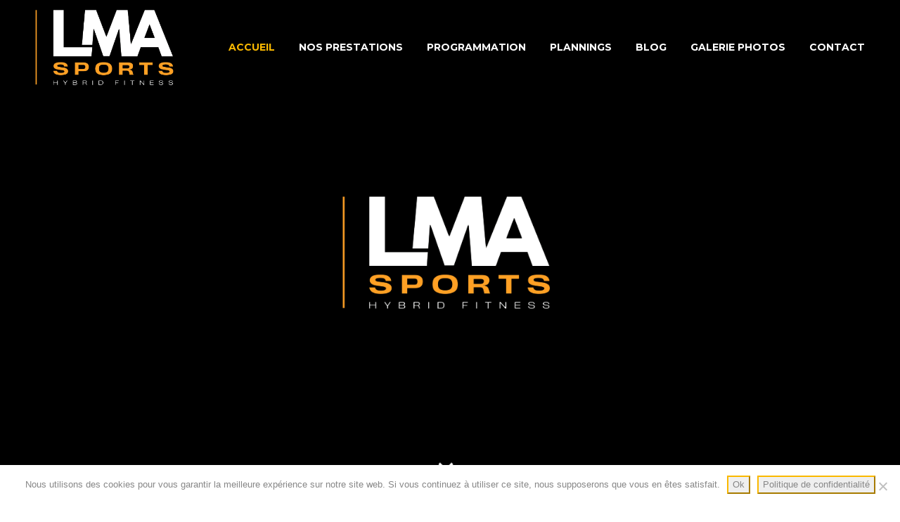

--- FILE ---
content_type: text/html; charset=UTF-8
request_url: https://www.la-box-crossfit-lma.fr/
body_size: 33583
content:
<!DOCTYPE html>
<html lang="fr-FR">
<head>
	<meta http-equiv="Content-Type" content="text/html; charset=UTF-8">
    <!--[if IE]><meta http-equiv='X-UA-Compatible' content='IE=edge,chrome=1'><![endif]-->
    <meta name="viewport" content="width=device-width, initial-scale=1">
    <link rel="profile" href="https://gmpg.org/xfn/11">
    <link rel="pingback" href="https://www.la-box-crossfit-lma.fr/xmlrpc.php">
    <meta name='robots' content='index, follow, max-image-preview:large, max-snippet:-1, max-video-preview:-1' />

            <script data-no-defer="1" data-ezscrex="false" data-cfasync="false" data-pagespeed-no-defer data-cookieconsent="ignore">
                var ctPublicFunctions = {"_ajax_nonce":"66a3850e28","_rest_nonce":"6964c376ff","_ajax_url":"\/wp-admin\/admin-ajax.php","_rest_url":"https:\/\/www.la-box-crossfit-lma.fr\/wp-json\/","data__cookies_type":"native","data__ajax_type":"admin_ajax","data__bot_detector_enabled":0,"data__frontend_data_log_enabled":1,"cookiePrefix":"","wprocket_detected":false,"host_url":"www.la-box-crossfit-lma.fr","text__ee_click_to_select":"Click to select the whole data","text__ee_original_email":"The complete one is","text__ee_got_it":"Got it","text__ee_blocked":"Blocked","text__ee_cannot_connect":"Cannot connect","text__ee_cannot_decode":"Can not decode email. Unknown reason","text__ee_email_decoder":"CleanTalk email decoder","text__ee_wait_for_decoding":"The magic is on the way!","text__ee_decoding_process":"Please wait a few seconds while we decode the contact data."}
            </script>
        
            <script data-no-defer="1" data-ezscrex="false" data-cfasync="false" data-pagespeed-no-defer data-cookieconsent="ignore">
                var ctPublic = {"_ajax_nonce":"66a3850e28","settings__forms__check_internal":"0","settings__forms__check_external":"0","settings__forms__force_protection":0,"settings__forms__search_test":1,"settings__forms__wc_add_to_cart":0,"settings__data__bot_detector_enabled":0,"settings__sfw__anti_crawler":1,"blog_home":"https:\/\/www.la-box-crossfit-lma.fr\/","pixel__setting":"0","pixel__enabled":false,"pixel__url":null,"data__email_check_before_post":1,"data__email_check_exist_post":0,"data__cookies_type":"native","data__key_is_ok":true,"data__visible_fields_required":true,"wl_brandname":"Anti-Spam by CleanTalk","wl_brandname_short":"CleanTalk","ct_checkjs_key":715421934,"emailEncoderPassKey":"0970eccaa4942a1f9fc75ea496247b2c","bot_detector_forms_excluded":"W10=","advancedCacheExists":false,"varnishCacheExists":false,"wc_ajax_add_to_cart":false}
            </script>
        
	<!-- This site is optimized with the Yoast SEO plugin v22.6 - https://yoast.com/wordpress/plugins/seo/ -->
	<title>La Box CrossFit LMA - CrossFit, Boxe, Musculation &amp; Cardio</title>
	<meta name="description" content="La Box CrossFit LMA votre salle de CrossFit à La Mothe-Achard en Vendée. 800m2 de CrossFit, boxe, Musculation et Cardio. Une référence !" />
	<link rel="canonical" href="https://www.la-box-crossfit-lma.fr/" />
	<meta property="og:locale" content="fr_FR" />
	<meta property="og:type" content="website" />
	<meta property="og:title" content="La Box Crossfit LMA - La Box Crossfit La Mothe Achard - Musculation et Crossfit en Vendée" />
	<meta property="og:description" content="La Box Crossfit LMA votre salle de sport, Crossfit, de fitness et de musculation à la Mothe Achard en vendée." />
	<meta property="og:url" content="https://www.la-box-crossfit-lma.fr/" />
	<meta property="og:site_name" content="La Box Crossfit La Mothe Achard - Musculation et Crossfit en Vendée" />
	<meta property="article:modified_time" content="2024-11-10T20:13:47+00:00" />
	<meta property="og:image" content="https://www.la-box-crossfit-lma.fr/wp-content/uploads/2018/09/site-la-box-crossfit.jpg" />
	<meta property="og:image:width" content="1878" />
	<meta property="og:image:height" content="872" />
	<meta property="og:image:type" content="image/jpeg" />
	<meta name="twitter:card" content="summary_large_image" />
	<meta name="twitter:title" content="La Box Crossfit LMA - La Box Crossfit La Mothe Achard - Musculation et Crossfit en Vendée" />
	<meta name="twitter:description" content="La Box Crossfit LMA votre salle de sport, Crossfit, de fitness et de musculation à la Mothe Achard en vendée." />
	<meta name="twitter:image" content="https://www.la-box-crossfit-lma.fr/wp-content/uploads/2018/09/site-la-box-crossfit.jpg" />
	<script type="application/ld+json" class="yoast-schema-graph">{"@context":"https://schema.org","@graph":[{"@type":"WebPage","@id":"https://www.la-box-crossfit-lma.fr/","url":"https://www.la-box-crossfit-lma.fr/","name":"La Box CrossFit LMA - CrossFit, Boxe, Musculation & Cardio","isPartOf":{"@id":"https://www.la-box-crossfit-lma.fr/#website"},"datePublished":"2017-01-03T20:13:15+00:00","dateModified":"2024-11-10T20:13:47+00:00","description":"La Box CrossFit LMA votre salle de CrossFit à La Mothe-Achard en Vendée. 800m2 de CrossFit, boxe, Musculation et Cardio. Une référence !","breadcrumb":{"@id":"https://www.la-box-crossfit-lma.fr/#breadcrumb"},"inLanguage":"fr-FR","potentialAction":[{"@type":"ReadAction","target":["https://www.la-box-crossfit-lma.fr/"]}]},{"@type":"BreadcrumbList","@id":"https://www.la-box-crossfit-lma.fr/#breadcrumb","itemListElement":[{"@type":"ListItem","position":1,"name":"Accueil"}]},{"@type":"WebSite","@id":"https://www.la-box-crossfit-lma.fr/#website","url":"https://www.la-box-crossfit-lma.fr/","name":"La Box Crossfit La Mothe Achard - Musculation et Crossfit en Vendée","description":"La Box Crossfit LMA votre salle de sport, de fitness et de musculation à la Mothe Achard en vendée.","potentialAction":[{"@type":"SearchAction","target":{"@type":"EntryPoint","urlTemplate":"https://www.la-box-crossfit-lma.fr/?s={search_term_string}"},"query-input":"required name=search_term_string"}],"inLanguage":"fr-FR"}]}</script>
	<!-- / Yoast SEO plugin. -->


<link rel='dns-prefetch' href='//fonts.googleapis.com' />
<link rel="alternate" type="application/rss+xml" title="La Box Crossfit La Mothe Achard - Musculation et Crossfit en Vendée &raquo; Flux" href="https://www.la-box-crossfit-lma.fr/feed/" />
<script type="text/javascript">
window._wpemojiSettings = {"baseUrl":"https:\/\/s.w.org\/images\/core\/emoji\/14.0.0\/72x72\/","ext":".png","svgUrl":"https:\/\/s.w.org\/images\/core\/emoji\/14.0.0\/svg\/","svgExt":".svg","source":{"concatemoji":"https:\/\/www.la-box-crossfit-lma.fr\/wp-includes\/js\/wp-emoji-release.min.js?ver=6.3.7"}};
/*! This file is auto-generated */
!function(i,n){var o,s,e;function c(e){try{var t={supportTests:e,timestamp:(new Date).valueOf()};sessionStorage.setItem(o,JSON.stringify(t))}catch(e){}}function p(e,t,n){e.clearRect(0,0,e.canvas.width,e.canvas.height),e.fillText(t,0,0);var t=new Uint32Array(e.getImageData(0,0,e.canvas.width,e.canvas.height).data),r=(e.clearRect(0,0,e.canvas.width,e.canvas.height),e.fillText(n,0,0),new Uint32Array(e.getImageData(0,0,e.canvas.width,e.canvas.height).data));return t.every(function(e,t){return e===r[t]})}function u(e,t,n){switch(t){case"flag":return n(e,"\ud83c\udff3\ufe0f\u200d\u26a7\ufe0f","\ud83c\udff3\ufe0f\u200b\u26a7\ufe0f")?!1:!n(e,"\ud83c\uddfa\ud83c\uddf3","\ud83c\uddfa\u200b\ud83c\uddf3")&&!n(e,"\ud83c\udff4\udb40\udc67\udb40\udc62\udb40\udc65\udb40\udc6e\udb40\udc67\udb40\udc7f","\ud83c\udff4\u200b\udb40\udc67\u200b\udb40\udc62\u200b\udb40\udc65\u200b\udb40\udc6e\u200b\udb40\udc67\u200b\udb40\udc7f");case"emoji":return!n(e,"\ud83e\udef1\ud83c\udffb\u200d\ud83e\udef2\ud83c\udfff","\ud83e\udef1\ud83c\udffb\u200b\ud83e\udef2\ud83c\udfff")}return!1}function f(e,t,n){var r="undefined"!=typeof WorkerGlobalScope&&self instanceof WorkerGlobalScope?new OffscreenCanvas(300,150):i.createElement("canvas"),a=r.getContext("2d",{willReadFrequently:!0}),o=(a.textBaseline="top",a.font="600 32px Arial",{});return e.forEach(function(e){o[e]=t(a,e,n)}),o}function t(e){var t=i.createElement("script");t.src=e,t.defer=!0,i.head.appendChild(t)}"undefined"!=typeof Promise&&(o="wpEmojiSettingsSupports",s=["flag","emoji"],n.supports={everything:!0,everythingExceptFlag:!0},e=new Promise(function(e){i.addEventListener("DOMContentLoaded",e,{once:!0})}),new Promise(function(t){var n=function(){try{var e=JSON.parse(sessionStorage.getItem(o));if("object"==typeof e&&"number"==typeof e.timestamp&&(new Date).valueOf()<e.timestamp+604800&&"object"==typeof e.supportTests)return e.supportTests}catch(e){}return null}();if(!n){if("undefined"!=typeof Worker&&"undefined"!=typeof OffscreenCanvas&&"undefined"!=typeof URL&&URL.createObjectURL&&"undefined"!=typeof Blob)try{var e="postMessage("+f.toString()+"("+[JSON.stringify(s),u.toString(),p.toString()].join(",")+"));",r=new Blob([e],{type:"text/javascript"}),a=new Worker(URL.createObjectURL(r),{name:"wpTestEmojiSupports"});return void(a.onmessage=function(e){c(n=e.data),a.terminate(),t(n)})}catch(e){}c(n=f(s,u,p))}t(n)}).then(function(e){for(var t in e)n.supports[t]=e[t],n.supports.everything=n.supports.everything&&n.supports[t],"flag"!==t&&(n.supports.everythingExceptFlag=n.supports.everythingExceptFlag&&n.supports[t]);n.supports.everythingExceptFlag=n.supports.everythingExceptFlag&&!n.supports.flag,n.DOMReady=!1,n.readyCallback=function(){n.DOMReady=!0}}).then(function(){return e}).then(function(){var e;n.supports.everything||(n.readyCallback(),(e=n.source||{}).concatemoji?t(e.concatemoji):e.wpemoji&&e.twemoji&&(t(e.twemoji),t(e.wpemoji)))}))}((window,document),window._wpemojiSettings);
</script>
<style type="text/css">
img.wp-smiley,
img.emoji {
	display: inline !important;
	border: none !important;
	box-shadow: none !important;
	height: 1em !important;
	width: 1em !important;
	margin: 0 0.07em !important;
	vertical-align: -0.1em !important;
	background: none !important;
	padding: 0 !important;
}
</style>
	<link rel='stylesheet' id='grw_css-css' href='https://www.la-box-crossfit-lma.fr/wp-content/plugins/google-reviews-business/static/css/google-review.css?ver=6.3.7' type='text/css' media='all' />
<link rel='stylesheet' id='dashicons-css' href='https://www.la-box-crossfit-lma.fr/wp-includes/css/dashicons.min.css?ver=6.3.7' type='text/css' media='all' />
<link rel='stylesheet' id='menu-icon-font-awesome-css' href='https://www.la-box-crossfit-lma.fr/wp-content/plugins/menu-icons/css/fontawesome/css/all.min.css?ver=4.7.0' type='text/css' media='all' />
<link rel='stylesheet' id='menu-icons-extra-css' href='https://www.la-box-crossfit-lma.fr/wp-content/plugins/menu-icons/css/extra.min.css?ver=0.12.12' type='text/css' media='all' />
<link rel='stylesheet' id='cleantalk-public-css-css' href='https://www.la-box-crossfit-lma.fr/wp-content/plugins/cleantalk-spam-protect/css/cleantalk-public.min.css?ver=6.70.1_1766178234' type='text/css' media='all' />
<link rel='stylesheet' id='cleantalk-email-decoder-css-css' href='https://www.la-box-crossfit-lma.fr/wp-content/plugins/cleantalk-spam-protect/css/cleantalk-email-decoder.min.css?ver=6.70.1_1766178234' type='text/css' media='all' />
<link rel='stylesheet' id='contact-form-7-css' href='https://www.la-box-crossfit-lma.fr/wp-content/plugins/contact-form-7/includes/css/styles.css?ver=5.9.8' type='text/css' media='all' />
<link rel='stylesheet' id='cookie-notice-front-css' href='https://www.la-box-crossfit-lma.fr/wp-content/plugins/cookie-notice/css/front.min.css?ver=2.5.11' type='text/css' media='all' />
<link rel='stylesheet' id='font-awesome-css' href='https://www.la-box-crossfit-lma.fr/wp-content/plugins/ttbase-framework/css/font-awesome.min.css?ver=6.3.7' type='text/css' media='all' />
<link rel='stylesheet' id='gymx-streamline-css' href='https://www.la-box-crossfit-lma.fr/wp-content/plugins/ttbase-framework/css/gymx-streamline.min.css?ver=6.3.7' type='text/css' media='all' />
<link rel='stylesheet' id='iconsmind-css' href='https://www.la-box-crossfit-lma.fr/wp-content/plugins/ttbase-framework/css/iconsmind.min.css?ver=6.3.7' type='text/css' media='all' />
<link rel='stylesheet' id='ttbase-framework-font-css' href='https://www.la-box-crossfit-lma.fr/wp-content/plugins/ttbase-framework/css/ttbase-font.min.css?ver=6.3.7' type='text/css' media='all' />
<link rel='stylesheet' id='ttbase-framework-plugins-css' href='https://www.la-box-crossfit-lma.fr/wp-content/plugins/ttbase-framework/css/plugins.min.css?ver=6.3.7' type='text/css' media='all' />
<link rel='stylesheet' id='ttbase-framework-shortcodes-css' href='https://www.la-box-crossfit-lma.fr/wp-content/plugins/ttbase-framework/css/shortcodes.min.css?ver=6.3.7' type='text/css' media='all' />
<link rel='stylesheet' id='gymx-theme-css' href='https://www.la-box-crossfit-lma.fr/wp-content/themes/gymx/css/theme.min.css?ver=6.3.7' type='text/css' media='all' />
<style id='gymx-theme-inline-css' type='text/css'>
/* WP Customizer start */
.logo-wrapper img { width: 300px; }
.header-top-full .navigation, .header-transparent-full .navigation, .navigation { padding-top: 0; }
.header-top-full .navigation, .header-transparent-full .navigation, .navigation { padding-bottom: 0; }
#mobile-header .logo img { height: 40px; }
#mobile-header .logo img { max-height: 40px; }
.header-top-full .navigation, .header-top-boxed .navigation, .header-boxed .boxed-wrapper, .header-stacked .navigation .menubar { background-color: #232a35; }
.header-border .navigation { border-bottom-color: #d8d8d8; }
.sticky-nav { background-color: #232a35; }
.header-stacked .navigation .topbar { background-color: #262d38; }
.nav-menu li a, .header-search .search i, .header-cart .cart i, .header-language .menu .has-dropdown a, .header-language .menu .has-dropdown i, .header-transparent-full .sticky-nav.scrolled .nav-menu > ul > li > a, .header-transparent-boxed .sticky-nav.scrolled .nav-menu > ul > li > a, .header-transparent-full .sticky-nav.scrolled .header-search .search i, .header-transparent-boxed .sticky-nav.scrolled .header-search .search i, .header-transparent-full .sticky-nav.scrolled .header-cart .cart i, .header-transparent-full .sticky-nav.scrolled .header-language .menu .has-dropdown a, .header-transparent-full .sticky-nav.scrolled .header-language .menu .has-dropdown i, .header-transparent-boxed .sticky-nav.scrolled .header-cart .cart i, .header-transparent-boxed .sticky-nav.scrolled .header-language .menu .has-dropdown a, .header-transparent-boxed .sticky-nav.scrolled .header-language .menu .has-dropdown i { color: #ffffff; }
.header-transparent-full .nav-menu > ul > li > a, .header-transparent-boxed .nav-menu > ul > li > a, .header-transparent-full .header-search .search i, .header-transparent-boxed .header-search .search i, .header-transparent-full .header-cart .cart i, .header-transparent-full .header-language .menu .has-dropdown a, .header-transparent-full .header-language .menu .has-dropdown i, .header-transparent-boxed .header-cart .cart i, .header-transparent-boxed .header-language .menu .has-dropdown a, .header-transparent-boxed .header-language .menu .has-dropdown i { color: #ffffff; }
.nav-menu>ul>li>a:hover { color: #fbb900; }
.nav-menu > ul > li.active > a { color: #fbb900; }
.nav-menu ul li.no-mega-menu .second-lvl>ul>li, .nav-menu ul li.no-mega-menu .second-lvl>ul>li>ul>li, .nav-menu li.mega-menu .second-lvl, .nav-menu li.no-mega-menu .second-lvl, .nav-menu ul li.no-mega-menu .second-lvl>ul>li>ul { background-color: #262d38; }
.nav-menu li .second-lvl, .nav-menu li.mega-menu .second-lvl, .nav-menu li.no-mega-menu .second-lvl, .nav-menu ul li.no-mega-menu .second-lvl>ul>li>ul { border-bottom-color: #fbb900; }
.nav-menu ul ul li a, .nav-menu li.mega-menu .second-lvl ul li:last-child a, .nav-menu ul li.no-mega-menu .second-lvl>ul>li a { border-bottom-color: #3a4350; }
.nav-menu li.mega-menu .second-lvl ul li.menu-title>a { color: #fbb900; }
.nav-menu ul ul li a, .header-transparent-boxed .nav-menu ul ul li a, .header-transparent-full .nav-menu ul ul li a { color: #ffffff; }
.nav-menu ul ul li a:hover { color: #fbb900; }
.nav-menu li.mega-menu .second-lvl ul li a:before { background-color: #fbb900; }
.nav-menu ul li.no-mega-menu .second-lvl>ul>li a:hover { border-color: #fbb900; }
.nav-menu ul ul li.active > a, .nav-menu ul ul li.current-menu-item > a { color: #fbb900; }
#mobile-header { background-color: #232a35; }
#mobile-navigation { background-color: #252d38; }
#mobile-navigation-btn, #mobile-shopping-btn { color: #fbb900; }
#mobile-navigation ul li a { color: #ffffff; }
#mobile-navigation ul li a:hover, #mobile-navigation ul li a:hover .fa, #mobile-navigation li.open > a, #mobile-navigation ul li.current-menu-item > a, #mobile-navigation ul li.current-menu-ancestor > a, #mobile-navigation li.open > a .fa { color: #fbb900; }
#mobile-navigation ul li a { border-bottom-color: #3b3e47; }
.background.color { background-color: #212832; }
.header_text_wrapper h1 { color: #ffffff; }
.header_text_wrapper .subtitle { color: #ffffff; }
.breadcrumb li a, .breadcrumb>li+li:before { color: #fbb900; }
.breadcrumb li a:hover { color: #ffffff; }
.breadcrumb>.active { color: #ffffff; }
.share-button .post-sharing { background: #232a35; }
.share-button .post-sharing li { border-color: #ababab; }
.share-button .post-sharing li a { color: #ababab; }
.share-button .post-sharing li:hover { border-color: #efd421; }
.share-button .post-sharing li:hover a { color: #efd421; }
body { background-color: #ffffff; }
body { background-image: url(""); }
.primary-color, .wpb-js-composer .vc_general.vc_tta.vc_tta-tabs .vc_tta-tabs-list .vc_tta-tab.vc_active a, .vc_tta.vc_general .vc_tta-panel.vc_active .vc_tta-panel-title>a, .wpb-js-composer .vc_general.vc_tta .vc_tta-panel.vc_active .vc_tta-panel-heading:hover, .wpb-js-composer .vc_general.vc_tta-color-grey.vc_tta-style-classic .vc_tta-panel.vc_active .vc_tta-panel-title>a, .wpb-js-composer .vc_general.vc_tta-tabs:not([class*=vc_tta-gap]):not(.vc_tta-o-no-fill).vc_tta-tabs-position-top .vc_tta-tab.vc_active>a, .blog-normal .content-wrap .entry-posted-on, .ttbase-recent-posts-entry-posted-on, .icons-tabs .active .tab-title, .icons-tabs .active .tab-title i, .icons-tabs .tab-title:hover, .icons-tabs .tab-title:hover i, .text-tabs .active .tab-title, .ttbase-icon-box-icon, .ttbase-icon-box-one .ttbase-icon-box-one-icon, .ttbase-icon-box-one-img-alt, .ttbase-icon-box-two .ttbase-icon-box-two-icon, .ttbase-icon-box-three .ttbase-icon-box-three-icon, .ttbase-icon-box-four .ttbase-icon-box-four-icon, .ttbase-icon-box-five .ttbase-icon-box-five-icon, .ttbase-icon-box-seven .ttbase-icon-box-seven-icon, .comment-list .author-name, .content-wrap .entry-title a:hover, .ttbase-recent-posts-entry-title a:hover, .ttbase-latest-blog .blog-item h3 a:hover, .ttbase-latest-blog .blog-item h5 a:hover, cite, .ttbase-testimonial-carousel .testimonial-quote:before, .ttbase-testimonial-carousel .testimonial-quote:after, .widget .twitter-feed .slides li:before, .owl-theme .owl-nav .owl-next:hover:after, .owl-theme .owl-nav .owl-prev:hover:after, .btn-primary.color-3, .ttbase-pricing-table .price, .products li .price, .product .price, .quantity .input-group-btn button.btn, .woocommerce-tabs > ul > li a:hover, .woocommerce-tabs > ul > li.active a, .star-rating:before, .star-rating span, #reviews .comment-text .star-rating span, p.stars a, p.stars a.star-1:after, p.stars a.star-2:after, p.stars a.star-3:after, p.stars a.star-4:after, p.stars a.star-5:after, .header-cart .woocommerce-Price-amount, .ttbase-latest-blog .blog-item .blog-item-description .post-date, a.ttbase-imagebox .ttbase-imagebox-subtitle, a.ttbase-class-item-image .ttbase-class-item-subtitle, .ttbase-gallery.style-1 .image-title i, a.ttbase-trainer-item-image .ttbase-trainer-item-subtitle, .ttbase-pricing-table .lead { color: #fbb900; }
.wpb-js-composer .vc_general.vc_tta.vc_tta-tabs .vc_tta-tabs-list .vc_tta-tab.vc_active a, .wpb-js-composer .vc_general.vc_tta .vc_tta-panel.vc_active .vc_tta-panel-heading, .wpb-js-composer .vc_general.vc_tta-color-grey.vc_tta-style-classic .vc_tta-panel.vc_active .vc_tta-panel-heading, .wpb-js-composer .vc_general.vc_tta-color-grey.vc_tta-style-classic .vc_tta-panel.vc_active .vc_tta-panel-heading:hover, .vc_tta.vc_general .vc_tta-panel.vc_active .vc_tta-panel-title .vc_tta-controls-icon:before, .wpb-js-composer .vc_general.vc_tta-color-grey.vc_tta-style-classic .vc_tta-panel.vc_active .vc_tta-panel-heading:hover, .wpb-js-composer .vc_general.vc_tta .vc_tta-panel.vc_active .vc_tta-panel-heading:hover, .blog-normal .content-wrap .entry-posted-on, input[type=text]:focus, input[type=email]:focus, input[type=tel]:focus, input[type=date]:focus, input[type=number]:focus, textarea:focus, select:focus, input[type=password]:focus, button, .owl-theme .owl-dots .owl-dot.active span, .owl-theme .owl-dots .owl-dot:hover span, .btn-primary.color-3, .btn-primary.style-2.color-3, .btn-primary.color-4:hover, .btn-primary.style-2.color-4:hover, p.stars a, p.stars a.star-1:after, p.stars a.star-2:after, p.stars a.star-3:after, p.stars a.star-4:after, p.stars a.star-5:after, .woocommerce .widget_price_filter .ui-slider .ui-slider-handle, .woocommerce-page .widget_price_filter .ui-slider .ui-slider-handle { border-color: #fbb900; }
.wpb-js-composer .vc_general.vc_tta-tabs:not([class*=vc_tta-gap]):not(.vc_tta-o-no-fill).vc_tta-tabs-position-top .vc_tta-tab.vc_active>a, .woocommerce-tabs > ul > li.active a { border-bottom-color: #fbb900; }
.primary-background, .widget .overlay, .sticky-post, .ttbase-icon-box-six, .ttbase-pricing-table.emphasis, .text-tabs .tab-title:after, .content-link a:hover, .owl-theme .owl-dots .owl-dot:hover span, .btn-primary.style-2.color-3, .btn-primary.color-4:hover, .btn-primary.style-2.color-4:hover, .ttbase-skillbar-bar, .woocommerce .products .onsale, .product .onsale, p.stars a:hover, p.stars a.active, p.stars a.active:after, .woocommerce-message, .woocommerce .widget_price_filter .ui-slider .ui-slider-handle, .woocommerce-page .widget_price_filter .ui-slider .ui-slider-handle, .woocommerce .widget_price_filter .ui-slider .ui-slider-range, .woocommerce-page .widget_price_filter .ui-slider .ui-slider-range, .header-cart .cart .label { background-color: #fbb900; }
.secondary-color, .ttbase-icon-box-six .ttbase-icon-box-six-icon, .btn-primary.color-4, .woocommerce-tabs > ul > li a, .woocommerce table.shop_table th, .woocommerce-page table.shop_table th, .woocommerce table.shop_table td.actions, .woocommerce table.cart a.remove, .woocommerce-page table.cart a.remove, .woocommerce #content table.cart a.remove, .woocommerce-page #content table.cart a.remove { color: #232a35; }
.secondary-background, .btn-primary.color-3:hover, .btn-primary.style-2.color-3:hover, .btn-primary.style-2.color-4, .woocommerce table.cart a.remove:hover, .woocommerce-page table.cart a.remove:hover, .woocommerce #content table.cart a.remove:hover, .woocommerce-page #content table.cart a.remove:hover, a.ttbase-imagebox:hover .ttbase-imagebox-image-content, a.ttbase-class-item-image:hover .ttbase-class-item-image-content { background-color: #232a35; }
.btn-primary.color-3:hover, .btn-primary.style-2.color-3:hover, .btn-primary.color-4, .btn-primary.style-2.color-4 { border-color: #232a35; }
.accent-color { color: #f2f2f3; }
.accent-background, .ttbase-pricing-table.boxed, .table-style-1 tr:nth-child(even), .content-link a, blockquote, .wpb-js-composer .vc_general.vc_tta .vc_tta-panel .vc_tta-panel-heading:hover, .content-link a, .quantity .input-text, .variations_form table, #reviews li .comment-text, .woocommerce .widget_price_filter .price_slider_wrapper .ui-widget-content, .woocommerce-page .widget_price_filter .price_slider_wrapper .ui-widget-content { background-color: #f2f2f3; }
body { color: #2e323f; }
.h1, .h2, .h3, .h4, .h5, .h6, h1, h2, h3, h4, h5, h6, .ttbase-latest-blog .blog-item h5 a, .content-wrap .entry-title a, .ttbase-recent-posts-entry-title a { color: #232a35; }
a, .share-content .share-button, .comment-list .icon-reply, .products .button.add_to_cart_button, .woocommerce .widget_price_filter .button, .woocommerce .widget_layered_nav li.chosen a, .woocommerce .widget_product_categories > ul > li.current-cat > a, .woocommerce .widget_product_categories > ul > li.current-cat:after, .read-more-link i, .timetable-tabs.ui-tabs .ui-tabs-nav li.ui-tabs-active a, .timetable-tabs.ui-tabs .ui-tabs-nav li a:hover, .tt_tabs.ui-tabs .ui-tabs-nav li.ui-tabs-active a, .tt_tabs.ui-tabs .ui-tabs-nav li a.selected, .tt_tabs.ui-tabs .ui-tabs-nav li a:hover, .ttbase-class-filter-list li a.active, .ttbase-class-filter-list li a:hover, .ttbase-trainer-filter-list li a.active, .ttbase-trainer-filter-list li a:hover, .ttbase-trainer-item-social li a:hover { color: #fbb900; }
.ttbase-trainer-filter-list li a.active:after, .ttbase-trainer-filter-list li a:hover:after, .ttbase-class-filter-list li a.active:after, .ttbase-class-filter-list li a:hover:after, .timetable-tabs.ui-tabs .ui-tabs-nav li.ui-tabs-active a:after, .timetable-tabs.ui-tabs .ui-tabs-nav li a:hover:after, .tt_tabs.ui-tabs .ui-tabs-nav li.ui-tabs-active a:after, .tt_tabs.ui-tabs .ui-tabs-nav li a.selected:after, .tt_tabs.ui-tabs .ui-tabs-nav li a:hover:after { border-bottom-color: #fbb900; }
a:focus, a:hover, a:active, .widget ul li a:before, .products .button.add_to_cart_button:before, .products .button.add_to_cart_button:hover, .woocommerce .widget_price_filter .button:before, .woocommerce .widget_price_filter .button:hover { color: #232a35; }
.btn-primary, .menu-button, gform_button, .woocommerce input.button.alt { border-radius: 36px !important; }
.btn-primary, input[type=submit], .btn-primary.active.focus, .btn-primary.active:focus, .btn-primary:active.focus, .btn-primary:active:focus, .menu-button, .menu-button.active.focus, .menu-button.active:focus, .menu-button:active.focus, .menu-button:active:focus, .gform_button, .gform_button.active.focus, .gform_button.active:focus, .gform_button:active.focus, .gform_button:active:focus, .woocommerce input.button.alt, .btn-primary.color-2:hover, .btn-primary.style-2.color-2:hover, .btn-primary.style-2, .tt_booking a.tt_btn.book, .tt_booking a.tt_btn.login, .tt_booking a.tt_btn.continue { border-color: #fbb900; }
.btn-primary, .gform_button, input[type=submit], .btn-primary.active.focus, .btn-primary.active:focus, .btn-primary:active.focus, .btn-primary:active:focus, .gform_button.active.focus, .gform_button.active:focus, .gform_button:active.focus, .gform_button:active:focus, .menu-button a, .header-transparent-full .nav-menu li.menu-button a, .header-transparent-boxed .nav-menu li.menu-button a, .header-transparent-full .sticky-nav.scrolled .nav-menu li.menu-button a, .header-transparent-boxed .sticky-nav.scrolled .nav-menu li.menu-button a, .menu-button a.active.focus, .menu-button a.active:focus, .menu-button a:active.focus, .menu-button a:active:focus, .woocommerce input.button.alt { color: #fbb900; }
.btn-primary.style-2, .gform_button.style-2, .nav-menu li.menu-button.style-2, .btn-primary.style-2.active.focus, .btn-primary.style-2.active:focus, .btn-primary.style-2:active.focus, .btn-primary.style-2:active:focus, .gform_button.style-2.active.focus, .gform_button.style-2.active:focus, .gform_button.style-2:active.focus, .gform_button.style-2:active:focus, .btn-primary.color-2:hover, .btn-primary.style-2.color-2:hover, .tt_booking a.tt_btn.book, .tt_booking a.tt_btn.login, .tt_booking a.tt_btn.continue { background-color: #fbb900; }
.btn-primary:hover, .btn-primary.active, .btn-primary.focus, .btn-primary:active, .btn-primary:focus, input[type=submit]:hover, input[type=submit]:active, input[type=submit]:focus, .btn-primary.style-2:hover, .btn-primary.style-2.active, .btn-primary.style-2.focus, .btn-primary.style-2:active, .btn-primary.style-2:focus, .btn-primary[disabled]:hover, .btn-primary.style-1[disabled]:hover, .menu-button:hover, .nav-menu li.menu-button.style-2:hover, .header-transparent-full .sticky-nav.scrolled .nav-menu li.menu-button.style-2:hover, .header-transparent-boxed .sticky-nav.scrolled .nav-menu li.menu-button.style-2:hover, .menu-button:focus, .menu-button:active, .gform_button:hover, .gform_button:focus, .gform_button:active, .woocommerce input.button.alt:hover, .woocommerce input.button.alt:focus, .btn-primary.style-2.color-2, .tt_booking a.tt_btn.book:hover, .tt_booking a.tt_btn.login:hover, .tt_booking a.tt_btn.continue:hover { background-color: #2c3449; }
.btn-primary:hover, .btn-primary.active, .btn-primary.focus, .btn-primary:active, .btn-primary:focus, input[type=submit]:hover, input[type=submit]:active, input[type=submit]:focus, .btn-primary.style-2:hover, .btn-primary.style-2.active, .btn-primary.style-2.focus, .btn-primary.style-2:active, .btn-primary.style-2:focus, .menu-button:hover, .menu-button:focus, .menu-button:active, .nav-menu li.menu-button.style-2:hover, .header-transparent-full .sticky-nav.scrolled .nav-menu li.menu-button.style-2:hover, .header-transparent-boxed .sticky-nav.scrolled .nav-menu li.menu-button.style-2:hover, .gform_button:hover, .gform_button:focus, .gform_button:active, .btn-primary[disabled]:hover, .woocommerce input.button.alt:hover, .woocommerce input.button.alt:active, .woocommerce input.button.alt:focus, .btn-primary.color-2, .btn-primary.style-2.color-2, .tt_booking a.tt_btn.book:hover, .tt_booking a.tt_btn.login:hover, .tt_booking a.tt_btn.continue:hover { border-color: #2c3449; }
.btn-primary.color-2 { color: #2c3449; }
.btn-primary.style-2, .header-transparent-boxed .nav-menu li.menu-button.style-2 a, .nav-menu li.menu-button.style-2 a, .header-transparent-full .nav-menu li.menu-button.style-2 a, .header-transparent-full .sticky-nav.scrolled .nav-menu li.menu-button.style-2 a, .header-transparent-boxed .sticky-nav.scrolled .nav-menu li.menu-button.style-2 a, .tt_booking a.tt_btn.book, .tt_booking a.tt_btn.login, .tt_booking a.tt_btn.continue { color: #ffffff; }
.btn-primary:hover, .btn-primary.active, .btn-primary.focus, .btn-primary:active, .btn-primary:focus, input[type=submit]:hover, input[type=submit]:active, input[type=submit]:focus, .gform_button:hover, .gform_button.active, .gform_button.focus, .gform_button:active, .gform_button:focus, .woocommerce input.button.alt:hover, .woocommerce input.button.alt:focus, .woocommerce input.button.alt:active { color: #ffffff; }
.btn-primary.style-3 { background: linear-gradient(to right, #fbb900, #d59300); }
#go-top { background-color: #fbb900; }
#go-top:hover { background-color: #232a35; }
#go-top { border-radius: 34px; }
.modal-screen { background: #202229; }
.site-footer { background-color: #232a35; }
.top-footer-container { border-top-color: #1e2434; }
.site-footer .widget .title { color: #ffffff; }
.site-footer { color: #d3d7e3; }
footer .widget ul li a, .footer-bottom-right-content .menu li a { color: #fbb900; }
footer .widget ul li a:hover, footer .widget ul li a:before, footer .widget .tagcloud a:hover, .footer-bottom-right-content .menu li.current_page_item a, .footer-bottom-right-content .menu li:hover a { color: #fbb900; }
.footer-bottom-right-content .menu li.current_page_item, .footer-bottom-right-content .menu li:hover { border-color: #fbb900; }
.site-footer .current_page_item a { color: #fbb900; }
.site-footer .current_page_item a:after, .site-footer .current_page_item a:hover:after { background-color: #fbb900; }
.widget ul li { border-color: #232838; }
.bottom-footer-container { border-top-color: #232838; }
.timetable .row_gray { background-color: #f2f2f3; }
.timetable tbody tr { background-color: #ffffff; }
.timetable tbody tr { border-top-color: #dfdfdf; }
.timetable td { color: #232a35; }
.timetable th { color: #232a35; }
.timetable .event { background-color: #232a35; }
.timetable .event:hover, .timetable .event:hover .timetable-class-wrapper, .timetable .event.tooltip:hover { background-color: #f48460; }
.timetable .event a { color: #f48460; }
.timetable .event.tooltip:hover a, .timetable .event:hover a { color: #232a35; }
.timetable .event { color: #ffffff; }
.timetable .event:hover, .timetable .event.tooltip:hover { color: #ffffff; }
.social-icon-widget ul.dark li a { color: #abb0be; }
.social-icon-widget ul.dark li { background-color: ; }
.social-icon-widget ul.dark li { border-color: #343c54; }
.social-icon-widget ul.dark li:hover a { color: #f48460; }
.social-icon-widget ul.dark li:hover { background-color: ; }
.social-icon-widget ul.dark li:hover { border-color: #f48460; }
.social-icon-widget ul.color li a { color: #f48460; }
.social-icon-widget ul.color li { background-color: ; }
.social-icon-widget ul.color li { border-color: #f48460; }
.social-icon-widget ul.color li:hover a { color: #232a35; }
.social-icon-widget ul.color li:hover { background-color: #f48460; }
.social-icon-widget ul.color li:hover { border-color: #f48460; }
.wpcf7-style-1 label { color: #353535; }
.wpcf7-style-1 .wpcf7-select, .wpcf7-style-1 .wpcf7-textarea, .wpcf7-style-1 .wpcf7-text, .wpcf7-style-1 .wpcf7-date, .wpcf7-style-1 .bootstrap-filestyle, .wpcf7-style-1 .bootstrap-filestyle .form-control, .wpcf7-style-1 .wpcf7-checkbox .wpcf7-list-item-label:after, .wpcf7-style-1 .wpcf7-radio .wpcf7-list-item-label:after { background: #ffffff; }
.wpcf7-style-1 .wpcf7-select, .wpcf7-style-1 .wpcf7-textarea, .wpcf7-style-1 .wpcf7-text, .wpcf7-style-1 .wpcf7-date, .wpcf7-style-1 .bootstrap-filestyle, .wpcf7-style-1 .bootstrap-filestyle .form-control, .wpcf7-style-1 .wpcf7-checkbox .wpcf7-list-item-label:after, .wpcf7-style-1 .wpcf7-radio .wpcf7-list-item-label:after { border-color: #e0e0e0; }
.wpcf7-style-1 .wpcf7-select, .wpcf7-style-1 .wpcf7-textarea, .wpcf7-style-1 .wpcf7-text, .wpcf7-style-1 .wpcf7-date, .wpcf7-style-1 .bootstrap-filestyle, .wpcf7-style-1 .bootstrap-filestyle .form-control, .wpcf7-style-1 .wpcf7-checkbox .wpcf7-list-item-label:after, .wpcf7-style-1 .wpcf7-radio .wpcf7-list-item-label:after, .wpcf7-style-1 .wpcf7-checkbox .wpcf7-list-item-label:before, .wpcf7-style-1 .wpcf7-radio .wpcf7-list-item-label:before { border-radius: 34px; }
.wpcf7-style-1 .wpcf7-select:focus, .wpcf7-style-1 .wpcf7-textarea:focus, .wpcf7-style-1 .wpcf7-text:focus, .wpcf7-style-1 .wpcf7-date:focus, .wpcf7-style-1 .bootstrap-filestyle:focus, .wpcf7-style-1 .wpcf7-select.focus, .wpcf7-style-1 .wpcf7-textarea.focus, .wpcf7-style-1 .wpcf7-text.focus, .wpcf7-style-1 .bootstrap-filestyle.focus { border-color: #f48460; }
.wpcf7-style-1 .wpcf7-checkbox .wpcf7-list-item-label:before { background: #ababab; }
.wpcf7-style-1 .wpcf7-checkbox .wpcf7-list-item input[type=checkbox]:checked+.wpcf7-list-item-label:before, .wpcf7-style-1 .wpcf7-radio .wpcf7-list-item input[type=radio]:checked+.wpcf7-list-item-label:before { background: #f48460; }
.wpcf7-style-2 label { color: #353535; }
.wpcf7-style-2 .wpcf7-select, .wpcf7-style-2 .wpcf7-textarea, .wpcf7-style-2 .wpcf7-text, .wpcf7-style-2 .wpcf7-date, .wpcf7-style-2 .bootstrap-filestyle, .wpcf7-style-2 .bootstrap-filestyle .form-control, .wpcf7-style-2 .wpcf7-checkbox .wpcf7-list-item-label:after { background: #f2f2f3; }
.wpcf7-style-2 .wpcf7-select, .wpcf7-style-2 .wpcf7-textarea, .wpcf7-style-2 .wpcf7-text, .wpcf7-style-2 .wpcf7-date, .wpcf7-style-2 .bootstrap-filestyle, .wpcf7-style-2 .bootstrap-filestyle .form-control, .wpcf7-style-2 .wpcf7-checkbox .wpcf7-list-item-label:after, .wpcf7-style-2 .wpcf7-radio .wpcf7-list-item-label:after { border-color: #eaeaea; }
.wpcf7-style-2 .wpcf7-select, .wpcf7-style-2 .wpcf7-textarea, .wpcf7-style-2 .wpcf7-text, .wpcf7-style-2 .wpcf7-date, .wpcf7-style-2 .bootstrap-filestyle, .wpcf7-style-2 .bootstrap-filestyle .form-control, .wpcf7-style-2 .wpcf7-checkbox .wpcf7-list-item-label:after, .wpcf7-style-2 .wpcf7-radio .wpcf7-list-item-label:after, .wpcf7-style-2 .wpcf7-checkbox .wpcf7-list-item-label:before, .wpcf7-style-2 .wpcf7-radio .wpcf7-list-item-label:before { border-radius: 34px; }
.wpcf7-style-2 .wpcf7-select:focus, .wpcf7-style-2 .wpcf7-textarea:focus, .wpcf7-style-2 .wpcf7-text:focus, .wpcf7-style-2 .wpcf7-date:focus, .wpcf7-style-2 .bootstrap-filestyle:focus, .wpcf7-style-2 .wpcf7-select.focus, .wpcf7-style-2 .wpcf7-textarea.focus, .wpcf7-style-2 .wpcf7-text.focus, .wpcf7-style-2 .bootstrap-filestyle.focus { border-color: #f48460; }
.wpcf7-style-2 .wpcf7-checkbox .wpcf7-list-item-label:before { background: #ababab; }
.wpcf7-style-2 .wpcf7-checkbox .wpcf7-list-item input[type=checkbox]:checked+.wpcf7-list-item-label:before, .wpcf7-style-2 .wpcf7-radio .wpcf7-list-item input[type=radio]:checked+.wpcf7-list-item-label:before { background: #f48460; }
.wpcf7-style-3 label { color: #353535; }
.wpcf7-style-3 .wpcf7-select, .wpcf7-style-3 .wpcf7-textarea, .wpcf7-style-3 .wpcf7-text, .wpcf7-style-3 .wpcf7-date, .wpcf7-style-3 .bootstrap-filestyle, .wpcf7-style-3 .bootstrap-filestyle .form-control, .wpcf7-style-3 .wpcf7-checkbox .wpcf7-list-item-label:after, .wpcf7-style-3 .wpcf7-radio .wpcf7-list-item-label:after { background: #ffffff; }
.wpcf7-style-3 .wpcf7-select, .wpcf7-style-3 .wpcf7-textarea, .wpcf7-style-3 .wpcf7-text, .wpcf7-style-3 .wpcf7-date, .wpcf7-style-3 .bootstrap-filestyle, .wpcf7-style-3 .bootstrap-filestyle .form-control, .wpcf7-style-3 .wpcf7-checkbox .wpcf7-list-item-label:after, .wpcf7-style-3 .wpcf7-radio .wpcf7-list-item-label:after { border-color: #d9d9d9; }
.wpcf7-style-3 .wpcf7-select:focus, .wpcf7-style-3 .wpcf7-textarea:focus, .wpcf7-style-3 .wpcf7-text:focus, .wpcf7-style-3 .wpcf7-date:focus, .wpcf7-style-3 .bootstrap-filestyle:focus, .wpcf7-style-3 .wpcf7-select.focus, .wpcf7-style-3 .wpcf7-textarea.focus, .wpcf7-style-3 .wpcf7-text.focus, .wpcf7-style-3 .bootstrap-filestyle.focus { border-color: #f48460; }
.wpcf7-style-3 .wpcf7-checkbox .wpcf7-list-item-label:before { background: #ababab; }
.wpcf7-style-3 .wpcf7-checkbox .wpcf7-list-item input[type=checkbox]:checked+.wpcf7-list-item-label:before, .wpcf7-style-3 .wpcf7-radio .wpcf7-list-item input[type=radio]:checked+.wpcf7-list-item-label:before { background: #f48460; }
/* WP Customizer end */
</style>
<link rel='stylesheet' id='child-style-css' href='https://www.la-box-crossfit-lma.fr/wp-content/themes/gymx-child/style.css?ver=6.3.7' type='text/css' media='all' />
<link rel='stylesheet' id='gymx-fonts-css' href='https://fonts.googleapis.com/css?family=Roboto%3A300%2C300i%2C400%2C400i%2C500%2C700%7CMontserrat%3A400%2C700%7CMerriweather%3A400%2C400i&#038;subset=latin%2Clatin-ext&#038;ver=1.0.1' type='text/css' media='all' />
<link rel='stylesheet' id='js_composer_front-css' href='https://www.la-box-crossfit-lma.fr/wp-content/plugins/js_composer/assets/css/js_composer.min.css?ver=6.2.0' type='text/css' media='all' />
<link rel='stylesheet' id='gymx-font-css' href='https://www.la-box-crossfit-lma.fr/wp-content/themes/gymx/css/ttbase-font.min.css?ver=1.0.0' type='text/css' media='all' />
<link rel='stylesheet' id='jquery-ui-smoothness-css' href='https://www.la-box-crossfit-lma.fr/wp-content/plugins/contact-form-7/includes/js/jquery-ui/themes/smoothness/jquery-ui.min.css?ver=1.12.1' type='text/css' media='screen' />
<link rel='stylesheet' id='wpgdprc-front-css-css' href='https://www.la-box-crossfit-lma.fr/wp-content/plugins/wp-gdpr-compliance/Assets/css/front.css?ver=1706562528' type='text/css' media='all' />
<style id='wpgdprc-front-css-inline-css' type='text/css'>
:root{--wp-gdpr--bar--background-color: #000000;--wp-gdpr--bar--color: #ffffff;--wp-gdpr--button--background-color: #000000;--wp-gdpr--button--background-color--darken: #000000;--wp-gdpr--button--color: #ffffff;}
</style>
<script type='text/javascript' src='https://www.la-box-crossfit-lma.fr/wp-content/plugins/google-reviews-business/static/js/wpac-time.js?ver=6.3.7' id='wpac_time_js-js'></script>
<script type='text/javascript' src='https://www.la-box-crossfit-lma.fr/wp-content/plugins/nk-google-analytics/js/fingerprint.min.js?ver=6.3.7' id='script_fingerprintjs-js'></script>
<script type='text/javascript' src='https://www.la-box-crossfit-lma.fr/wp-content/plugins/cleantalk-spam-protect/js/apbct-public-bundle_gathering.min.js?ver=6.70.1_1766178234' id='apbct-public-bundle_gathering.min-js-js'></script>
<script type='text/javascript' src='https://www.la-box-crossfit-lma.fr/wp-includes/js/jquery/jquery.min.js?ver=3.7.0' id='jquery-core-js'></script>
<script type='text/javascript' src='https://www.la-box-crossfit-lma.fr/wp-includes/js/jquery/jquery-migrate.min.js?ver=3.4.1' id='jquery-migrate-js'></script>
<script type='text/javascript' src='https://www.la-box-crossfit-lma.fr/wp-content/plugins/ttbase-framework/js/ttbase-twitter.min.js?ver=6.3.7' id='ttbase-framework-twitter-js'></script>
<script type='text/javascript' id='wpgdprc-front-js-js-extra'>
/* <![CDATA[ */
var wpgdprcFront = {"ajaxUrl":"https:\/\/www.la-box-crossfit-lma.fr\/wp-admin\/admin-ajax.php","ajaxNonce":"0a1411af87","ajaxArg":"security","pluginPrefix":"wpgdprc","blogId":"1","isMultiSite":"","locale":"fr_FR","showSignUpModal":"","showFormModal":"","cookieName":"wpgdprc-consent","consentVersion":"","path":"\/","prefix":"wpgdprc"};
/* ]]> */
</script>
<script type='text/javascript' src='https://www.la-box-crossfit-lma.fr/wp-content/plugins/wp-gdpr-compliance/Assets/js/front.min.js?ver=1706562528' id='wpgdprc-front-js-js'></script>
<link rel="https://api.w.org/" href="https://www.la-box-crossfit-lma.fr/wp-json/" /><link rel="alternate" type="application/json" href="https://www.la-box-crossfit-lma.fr/wp-json/wp/v2/pages/6" /><link rel="EditURI" type="application/rsd+xml" title="RSD" href="https://www.la-box-crossfit-lma.fr/xmlrpc.php?rsd" />
<meta name="generator" content="WordPress 6.3.7" />
<link rel='shortlink' href='https://www.la-box-crossfit-lma.fr/' />
<link rel="alternate" type="application/json+oembed" href="https://www.la-box-crossfit-lma.fr/wp-json/oembed/1.0/embed?url=https%3A%2F%2Fwww.la-box-crossfit-lma.fr%2F" />
<link rel="alternate" type="text/xml+oembed" href="https://www.la-box-crossfit-lma.fr/wp-json/oembed/1.0/embed?url=https%3A%2F%2Fwww.la-box-crossfit-lma.fr%2F&#038;format=xml" />
<!-- Tracking code easily added by NK Google Analytics -->
<script type="text/javascript"> 
(function(i,s,o,g,r,a,m){i['GoogleAnalyticsObject']=r;i[r]=i[r]||function(){ 
(i[r].q=i[r].q||[]).push(arguments)},i[r].l=1*new Date();a=s.createElement(o), 
m=s.getElementsByTagName(o)[0];a.async=1;a.src=g;m.parentNode.insertBefore(a,m) 
})(window,document,'script','https://www.google-analytics.com/analytics.js','ga'); 
ga('create', 'UA-91481419-1', { 'storage': 'none', 'clientId': new Fingerprint().get()}); 
ga('set', 'anonymizeIp', true); 
ga('send', 'pageview'); 
</script> 
<meta name="generator" content="Powered by WPBakery Page Builder - drag and drop page builder for WordPress."/>
<meta name="generator" content="Powered by Slider Revolution 6.5.8 - responsive, Mobile-Friendly Slider Plugin for WordPress with comfortable drag and drop interface." />
<link rel="icon" href="https://www.la-box-crossfit-lma.fr/wp-content/uploads/2018/08/cropped-fav-32x32.png" sizes="32x32" />
<link rel="icon" href="https://www.la-box-crossfit-lma.fr/wp-content/uploads/2018/08/cropped-fav-192x192.png" sizes="192x192" />
<link rel="apple-touch-icon" href="https://www.la-box-crossfit-lma.fr/wp-content/uploads/2018/08/cropped-fav-180x180.png" />
<meta name="msapplication-TileImage" content="https://www.la-box-crossfit-lma.fr/wp-content/uploads/2018/08/cropped-fav-270x270.png" />
<script type="text/javascript">function setREVStartSize(e){
			//window.requestAnimationFrame(function() {				 
				window.RSIW = window.RSIW===undefined ? window.innerWidth : window.RSIW;	
				window.RSIH = window.RSIH===undefined ? window.innerHeight : window.RSIH;	
				try {								
					var pw = document.getElementById(e.c).parentNode.offsetWidth,
						newh;
					pw = pw===0 || isNaN(pw) ? window.RSIW : pw;
					e.tabw = e.tabw===undefined ? 0 : parseInt(e.tabw);
					e.thumbw = e.thumbw===undefined ? 0 : parseInt(e.thumbw);
					e.tabh = e.tabh===undefined ? 0 : parseInt(e.tabh);
					e.thumbh = e.thumbh===undefined ? 0 : parseInt(e.thumbh);
					e.tabhide = e.tabhide===undefined ? 0 : parseInt(e.tabhide);
					e.thumbhide = e.thumbhide===undefined ? 0 : parseInt(e.thumbhide);
					e.mh = e.mh===undefined || e.mh=="" || e.mh==="auto" ? 0 : parseInt(e.mh,0);		
					if(e.layout==="fullscreen" || e.l==="fullscreen") 						
						newh = Math.max(e.mh,window.RSIH);					
					else{					
						e.gw = Array.isArray(e.gw) ? e.gw : [e.gw];
						for (var i in e.rl) if (e.gw[i]===undefined || e.gw[i]===0) e.gw[i] = e.gw[i-1];					
						e.gh = e.el===undefined || e.el==="" || (Array.isArray(e.el) && e.el.length==0)? e.gh : e.el;
						e.gh = Array.isArray(e.gh) ? e.gh : [e.gh];
						for (var i in e.rl) if (e.gh[i]===undefined || e.gh[i]===0) e.gh[i] = e.gh[i-1];
											
						var nl = new Array(e.rl.length),
							ix = 0,						
							sl;					
						e.tabw = e.tabhide>=pw ? 0 : e.tabw;
						e.thumbw = e.thumbhide>=pw ? 0 : e.thumbw;
						e.tabh = e.tabhide>=pw ? 0 : e.tabh;
						e.thumbh = e.thumbhide>=pw ? 0 : e.thumbh;					
						for (var i in e.rl) nl[i] = e.rl[i]<window.RSIW ? 0 : e.rl[i];
						sl = nl[0];									
						for (var i in nl) if (sl>nl[i] && nl[i]>0) { sl = nl[i]; ix=i;}															
						var m = pw>(e.gw[ix]+e.tabw+e.thumbw) ? 1 : (pw-(e.tabw+e.thumbw)) / (e.gw[ix]);					
						newh =  (e.gh[ix] * m) + (e.tabh + e.thumbh);
					}
					var el = document.getElementById(e.c);
					if (el!==null && el) el.style.height = newh+"px";					
					el = document.getElementById(e.c+"_wrapper");
					if (el!==null && el) {
						el.style.height = newh+"px";
						el.style.display = "block";
					}
				} catch(e){
					console.log("Failure at Presize of Slider:" + e)
				}					   
			//});
		  };</script>
		<style type="text/css" id="wp-custom-css">
			.wp-gr .wp-google-badge-btn {

    background: transparent!important;
   
}

.wp-gr .wp-google-badge * {
    cursor: pointer!important;
    color: #fff!important;
}

.wp-gr .wp-google-badge:over {
    cursor: pointer!important;
    color: #000!important;
}

#mobile-navigation-btn, #mobile-shopping-btn {
    color: #fbb900;
    z-index: 999999;
}

@media screen and (max-width: 782px)
.wp-admin .form-table select, .wp-core-ui select {
    min-height: 20px;
    font-size: 10px;
    line-height: 9px;
    padding: 5px 24px 5px 8px;}		</style>
		<style type="text/css" data-type="vc_custom-css">.card.wpb_column .vc_column-inner {
    box-shadow: 12px 12px 60px 0 rgba(0,0,0,.1);
    padding-left: 0px;
    padding-right: 0px;
        padding-top: 0px;
}

.ttbase-pricing-table .btn {
    margin-bottom: 20px;
    display: none;
}

span.price:before {
    content: "à partir de";
    font-size: 17px;
    display: block;
    margin-bottom: -40px;
}

.ttbase-trainer-item.card {
    pointer-events: none;
}
.ttbase-pricing-table.card.text-center.basic h4 {
    font-size: 17px;
}

.ttbase-heading.text-align-center span {
    padding-right: 5px;
    padding-left: 5px;
}</style><style type="text/css" data-type="vc_shortcodes-custom-css">.vc_custom_1518775928422{padding-top: 5% !important;padding-bottom: 10% !important;}.vc_custom_1534158992479{background-color: #ffffff !important;}.vc_custom_1534158992479{background-color: #ffffff !important;}.vc_custom_1518788835044{padding-top: 10% !important;padding-bottom: 5% !important;}.vc_custom_1518788835044{padding-top: 10% !important;padding-bottom: 5% !important;}.vc_custom_1656149884051{background-color: #ffffff !important;}.vc_custom_1656149887874{background-color: #ffffff !important;}.vc_custom_1518778949277{padding-bottom: 5% !important;}.vc_custom_1538206488879{padding-bottom: 5% !important;}.vc_custom_1534166044334{padding-top: 10px !important;padding-right: 10px !important;padding-bottom: 10px !important;padding-left: 10px !important;background-color: #222a37 !important;}.vc_custom_1534166049590{padding-top: 10px !important;padding-right: 10px !important;padding-bottom: 10px !important;padding-left: 10px !important;background-color: #222a37 !important;}.vc_custom_1534166054986{padding-top: 10px !important;padding-right: 10px !important;padding-bottom: 10px !important;padding-left: 10px !important;background-color: #222a37 !important;}.vc_custom_1518776333418{padding-top: 10% !important;}.vc_custom_1518777441908{padding-top: 5% !important;}</style><noscript><style> .wpb_animate_when_almost_visible { opacity: 1; }</style></noscript></head>

<body data-rsssl=1 class="home page-template-default page page-id-6 cookies-not-set ttbase-shortcodes  ttbase-shortcodes-responsive group-blog wpb-js-composer js-comp-ver-6.2.0 vc_responsive" >

<div id="page" class="site-wrapper full-width header-transparent-full">

    <header id="masthead" class="header transparent full no-border">
    <nav class="navigation v-align" >
        <div class="container-fluid">
            <div class="row v-align">
                
<!-- normal size logo -->
    <div class="logo-wrapper">
        <a href="https://www.la-box-crossfit-lma.fr/" id="site-logo" title="La Box Crossfit La Mothe Achard &#8211; Musculation et Crossfit en Vendée" rel="home">
                            <img src="https://www.la-box-crossfit-lma.fr/wp-content/uploads/2025/09/l1.png" alt="La Box Crossfit La Mothe Achard - Musculation et Crossfit en Vendée" srcset="https://www.la-box-crossfit-lma.fr/wp-content/uploads/2025/09/l1.png, https://www.la-box-crossfit-lma.fr/wp-content/uploads/2025/09/l1.png 2x" class="img-responsive"  />
                    </a>
    </div>
                <!-- Menu -->
                <div class="col-md-12">
                    					
										
                    				  
                    <div class="nav-menu pull-right"><ul id="main-nav" class="menu"><li id="1929258755-menu-item-2923" class="menu-item menu-item-type-post_type menu-item-object-page menu-item-home current-menu-item page_item page-item-6 current_page_item active no-mega-menu " ><a href="https://www.la-box-crossfit-lma.fr/" class="current">Accueil</a></li>
<li id="615849794-menu-item-20060" class="menu-item menu-item-type-custom menu-item-object-custom menu-item-has-children  no-mega-menu " ><a href="#" class="">Nos Prestations</a>
<div class="second-lvl"><ul>
	<li id="757752173-menu-item-20059" class="menu-item menu-item-type-post_type menu-item-object-page  no-mega-menu " ><a href="https://www.la-box-crossfit-lma.fr/crossfit-lma/" class="">CrossFit</a></li>
	<li id="1683496194-menu-item-20140" class="menu-item menu-item-type-post_type menu-item-object-page  no-mega-menu " ><a href="https://www.la-box-crossfit-lma.fr/musculation-cardio/" class="">Musculation &#038; Cardio</a></li>
	<li id="2123691629-menu-item-70970" class="menu-item menu-item-type-post_type menu-item-object-page  no-mega-menu " ><a href="https://www.la-box-crossfit-lma.fr/fitness/" class="">Fitness</a></li>
	<li id="1837097581-menu-item-20220" class="menu-item menu-item-type-post_type menu-item-object-page  no-mega-menu " ><a href="https://www.la-box-crossfit-lma.fr/personal-training/" class="">Personal Training</a></li>
	<li id="1993546815-menu-item-20237" class="menu-item menu-item-type-post_type menu-item-object-page  no-mega-menu " ><a href="https://www.la-box-crossfit-lma.fr/coaching-en-alimentation/" class="">Coaching en alimentation</a></li>
	<li id="503680353-menu-item-60025" class="menu-item menu-item-type-post_type menu-item-object-page  no-mega-menu " ><a href="https://www.la-box-crossfit-lma.fr/crossfit-kids/" class="">CrossFit Kids &#038; Juniors</a></li>
	<li id="1925696478-menu-item-66471" class="menu-item menu-item-type-post_type menu-item-object-page  no-mega-menu " ><a href="https://www.la-box-crossfit-lma.fr/spe-gymnastique/" class="">SPE GYMNASTIQUE</a></li>
	<li id="1347649101-menu-item-70643" class="menu-item menu-item-type-post_type menu-item-object-page  no-mega-menu " ><a href="https://www.la-box-crossfit-lma.fr/heavyday/" class="">ADVANCE WOD</a></li>
	<li id="959598996-menu-item-73739" class="menu-item menu-item-type-post_type menu-item-object-page  no-mega-menu " ><a href="https://www.la-box-crossfit-lma.fr/programmation/" class="">Programmation</a></li>
</ul></div>
</li>
<li id="1606723343-menu-item-73740" class="menu-item menu-item-type-post_type menu-item-object-page  no-mega-menu " ><a href="https://www.la-box-crossfit-lma.fr/programmation/" class="">Programmation</a></li>
<li id="213403811-menu-item-3255" class="menu-item menu-item-type-post_type menu-item-object-page  no-mega-menu " ><a href="https://www.la-box-crossfit-lma.fr/plannings/" class="">Plannings</a></li>
<li id="1890052537-menu-item-3288" class="menu-item menu-item-type-post_type menu-item-object-page  no-mega-menu " ><a href="https://www.la-box-crossfit-lma.fr/blog/" class="">Blog</a></li>
<li id="2072986836-menu-item-55354" class="menu-item menu-item-type-post_type menu-item-object-page  no-mega-menu " ><a href="https://www.la-box-crossfit-lma.fr/galerie/" class="">Galerie Photos</a></li>
<li id="1449193636-menu-item-20167" class="menu-item menu-item-type-post_type menu-item-object-page  no-mega-menu " ><a href="https://www.la-box-crossfit-lma.fr/contact/" class="">Contact</a></li>
</ul></div>                </div>
            </div>
        </div>
    </nav>
</header>
<div id="mobile-header" class="mobile-header">
	<div class="container">
	    <div class="row">
	        <div class="col-xs-12 v-align">
    			<div id="mobile-logo" class="logo">
    				                            <a href="https://www.la-box-crossfit-lma.fr/" id="site-logo-mobile" title="La Box Crossfit La Mothe Achard &#8211; Musculation et Crossfit en Vendée" rel="home">
                                <img src="https://www.la-box-crossfit-lma.fr/wp-content/uploads/2025/09/l1.png" alt="La Box Crossfit La Mothe Achard - Musculation et Crossfit en Vendée" srcset="https://www.la-box-crossfit-lma.fr/wp-content/uploads/2025/09/l1.png" class="img-responsive"  />
                            </a>
                            			</div>
    			<a href="#" id="mobile-navigation-btn"><i class="fa fa-bars"></i></a>
    		</div>    
	    </div>
	</div>
</div>
<div id="mobile-navigation">
	<div class="container">
		<div class="row">
		    <div class="col-xs-12">

		        <div class="menu-main-container"><ul id="mobile-nav" class="menu"><li id="menu-item-2923" class="menu-item menu-item-type-post_type menu-item-object-page menu-item-home current-menu-item page_item page-item-6 current_page_item menu-item-2923"><a href="https://www.la-box-crossfit-lma.fr/" aria-current="page">Accueil</a></li>
<li id="menu-item-20060" class="menu-item menu-item-type-custom menu-item-object-custom menu-item-has-children menu-item-20060"><a href="#">Nos Prestations</a>
<ul class="sub-menu">
	<li id="menu-item-20059" class="menu-item menu-item-type-post_type menu-item-object-page menu-item-20059"><a href="https://www.la-box-crossfit-lma.fr/crossfit-lma/">CrossFit</a></li>
	<li id="menu-item-20140" class="menu-item menu-item-type-post_type menu-item-object-page menu-item-20140"><a href="https://www.la-box-crossfit-lma.fr/musculation-cardio/">Musculation &#038; Cardio</a></li>
	<li id="menu-item-70970" class="menu-item menu-item-type-post_type menu-item-object-page menu-item-70970"><a href="https://www.la-box-crossfit-lma.fr/fitness/">Fitness</a></li>
	<li id="menu-item-20220" class="menu-item menu-item-type-post_type menu-item-object-page menu-item-20220"><a href="https://www.la-box-crossfit-lma.fr/personal-training/">Personal Training</a></li>
	<li id="menu-item-20237" class="menu-item menu-item-type-post_type menu-item-object-page menu-item-20237"><a href="https://www.la-box-crossfit-lma.fr/coaching-en-alimentation/">Coaching en alimentation</a></li>
	<li id="menu-item-60025" class="menu-item menu-item-type-post_type menu-item-object-page menu-item-60025"><a href="https://www.la-box-crossfit-lma.fr/crossfit-kids/">CrossFit Kids &#038; Juniors</a></li>
	<li id="menu-item-66471" class="menu-item menu-item-type-post_type menu-item-object-page menu-item-66471"><a href="https://www.la-box-crossfit-lma.fr/spe-gymnastique/">SPE GYMNASTIQUE</a></li>
	<li id="menu-item-70643" class="menu-item menu-item-type-post_type menu-item-object-page menu-item-70643"><a href="https://www.la-box-crossfit-lma.fr/heavyday/">ADVANCE WOD</a></li>
	<li id="menu-item-73739" class="menu-item menu-item-type-post_type menu-item-object-page menu-item-73739"><a href="https://www.la-box-crossfit-lma.fr/programmation/">Programmation</a></li>
</ul>
</li>
<li id="menu-item-73740" class="menu-item menu-item-type-post_type menu-item-object-page menu-item-73740"><a href="https://www.la-box-crossfit-lma.fr/programmation/">Programmation</a></li>
<li id="menu-item-3255" class="menu-item menu-item-type-post_type menu-item-object-page menu-item-3255"><a href="https://www.la-box-crossfit-lma.fr/plannings/">Plannings</a></li>
<li id="menu-item-3288" class="menu-item menu-item-type-post_type menu-item-object-page menu-item-3288"><a href="https://www.la-box-crossfit-lma.fr/blog/">Blog</a></li>
<li id="menu-item-55354" class="menu-item menu-item-type-post_type menu-item-object-page menu-item-55354"><a href="https://www.la-box-crossfit-lma.fr/galerie/">Galerie Photos</a></li>
<li id="menu-item-20167" class="menu-item menu-item-type-post_type menu-item-object-page menu-item-20167"><a href="https://www.la-box-crossfit-lma.fr/contact/">Contact</a></li>
</ul></div>		        		    </div>
		</div>
	</div>
</div>
			<!-- START homepage REVOLUTION SLIDER 6.5.8 --><p class="rs-p-wp-fix"></p>
			<rs-module-wrap id="rev_slider_1_1_wrapper" data-source="gallery" style="visibility:hidden;background:#242a36;padding:0;">
				<rs-module id="rev_slider_1_1" style="" data-version="6.5.8">
					<rs-slides>
						<rs-slide style="position: absolute;" data-key="rs-16" data-title="Slide" data-in="o:-0.5;sx:1.6;sy:1.6;e:power0.inOut;" data-out="o:0;sx:0.6;sy:0.6;" data-p1="01">
							<img src="//www.la-box-crossfit-lma.fr/wp-content/plugins/revslider/public/assets/assets/dummy.png" alt="Slide" title="1" width="1900" height="1055" class="rev-slidebg tp-rs-img rs-lazyload" data-lazyload="//www.la-box-crossfit-lma.fr/wp-content/plugins/revslider/public/assets/assets/transparent.png" data-bg="p:center top;c:#000000;" data-parallax="10" data-no-retina>
<!--
							--><rs-layer
								id="slider-1-slide-16-layer-7" 
								class="rs-svg"
								data-type="svg"
								data-rsp_ch="on"
								data-xy="xo:588px,588px,588px,222px;yo:755px,755px,755px,592px;"
								data-text="fw:100;a:inherit;"
								data-dim="w:51px;h:51px;"
								data-actions='o:click;a:scrollbelow;d:200;sp:500;e:power1.in;'
								data-svg_src="//www.la-box-crossfit-lma.fr/wp-content/plugins/revslider/public/assets/assets/svg/navigation/ic_expand_more_24px.svg"
								data-frame_0="y:-50px;"
								data-frame_1="st:3260;sR:3260;"
								data-frame_999="y:50px;o:0;st:7640;sR:4080;"
								data-loop_0="y:20;"
								data-loop_999="sp:1600;e:Quad.easeIn;yym:t;yys:t;yyf:t;"
								style="z-index:12;font-family:'Roboto';"
							> 
							</rs-layer><!--

							--><rs-layer
								id="slider-1-slide-16-layer-8" 
								data-type="text"
								data-rsp_ch="on"
								data-xy="x:c;yo:745px,745px,745px,573px;"
								data-text="s:14;l:22;fw:700;a:inherit;"
								data-frame_0="y:50px;"
								data-frame_1="st:3570;sR:3570;"
								data-frame_999="y:-50px;o:0;st:7400;sR:3530;"
								style="z-index:13;font-family:'Montserrat';text-transform:uppercase;"
							>En savoir plus 
							</rs-layer><!--

							--><rs-layer
								id="slider-1-slide-16-layer-9" 
								data-type="image"
								data-rsp_ch="on"
								data-xy="x:c;y:m;"
								data-text="w:normal;s:20,20,20,7;l:0,0,0,9;"
								data-dim="w:425px,425px,425px,163px;h:244px,244px,244px,93px;"
								data-frame_999="o:0;st:w;"
								style="z-index:15;"
							><img src="//www.la-box-crossfit-lma.fr/wp-content/plugins/revslider/public/assets/assets/dummy.png" class="tp-rs-img rs-lazyload" width="425" height="244" data-lazyload="//www.la-box-crossfit-lma.fr/wp-content/uploads/2025/09/l1.png" data-no-retina> 
							</rs-layer><!--
-->						</rs-slide>
						<rs-slide style="position: absolute;" data-key="rs-15" data-title="Slide" data-thumb="//www.la-box-crossfit-lma.fr/wp-content/uploads/2024/02/unnamed-100x50.jpg" data-in="o:-0.5;sx:1.6;sy:1.6;e:power0.inOut;" data-out="o:0;sx:0.6;sy:0.6;" data-p1="01">
							<img src="//www.la-box-crossfit-lma.fr/wp-content/plugins/revslider/public/assets/assets/dummy.png" title="unnamed" width="1900" height="1055" class="rev-slidebg tp-rs-img rs-lazyload" data-lazyload="//www.la-box-crossfit-lma.fr/wp-content/uploads/2024/02/unnamed.jpg" data-bg="p:center top;" data-parallax="10" data-no-retina>
<!--
							--><rs-layer
								id="slider-1-slide-15-layer-7" 
								class="rs-svg"
								data-type="svg"
								data-rsp_ch="on"
								data-xy="xo:588px,588px,588px,222px;yo:755px,755px,755px,592px;"
								data-text="fw:100;a:inherit;"
								data-dim="w:51px;h:51px;"
								data-actions='o:click;a:scrollbelow;d:200;sp:500;e:power1.in;'
								data-svg_src="//www.la-box-crossfit-lma.fr/wp-content/plugins/revslider/public/assets/assets/svg/navigation/ic_expand_more_24px.svg"
								data-frame_0="y:-50px;"
								data-frame_1="st:3260;sR:3260;"
								data-frame_999="y:50px;o:0;st:7640;sR:4080;"
								data-loop_0="y:20;"
								data-loop_999="sp:1600;e:Quad.easeIn;yym:t;yys:t;yyf:t;"
								style="z-index:8;font-family:'Roboto';"
							> 
							</rs-layer><!--

							--><rs-layer
								id="slider-1-slide-15-layer-8" 
								data-type="text"
								data-rsp_ch="on"
								data-xy="x:c;yo:745px,745px,745px,573px;"
								data-text="s:14;l:22;fw:700;a:inherit;"
								data-frame_0="y:50px;"
								data-frame_1="st:3570;sR:3570;"
								data-frame_999="y:-50px;o:0;st:7400;sR:3530;"
								style="z-index:9;font-family:'Montserrat';text-transform:uppercase;"
							>En savoir plus 
							</rs-layer><!--

							--><rs-layer
								id="slider-1-slide-15-layer-10" 
								data-type="image"
								data-rsp_ch="on"
								data-xy="x:c;yo:368px,368px,368px,141px;"
								data-text="w:normal;s:20,20,20,7;l:0,0,0,9;"
								data-dim="w:425px,425px,425px,163px;h:244px,244px,244px,93px;"
								data-frame_999="o:0;st:w;"
								style="z-index:10;"
							><img src="//www.la-box-crossfit-lma.fr/wp-content/plugins/revslider/public/assets/assets/dummy.png" class="tp-rs-img rs-lazyload" width="425" height="244" data-lazyload="//www.la-box-crossfit-lma.fr/wp-content/uploads/2025/09/l1.png" data-no-retina> 
							</rs-layer><!--
-->						</rs-slide>
						<rs-slide style="position: absolute;" data-key="rs-14" data-title="Slide" data-thumb="//www.la-box-crossfit-lma.fr/wp-content/uploads/2023/11/2-100x50.jpg" data-in="o:-0.5;sx:1.6;sy:1.6;e:power0.inOut;" data-out="o:0;sx:0.6;sy:0.6;" data-p1="01">
							<img src="//www.la-box-crossfit-lma.fr/wp-content/plugins/revslider/public/assets/assets/dummy.png" title="2" width="1900" height="1368" class="rev-slidebg tp-rs-img rs-lazyload" data-lazyload="//www.la-box-crossfit-lma.fr/wp-content/uploads/2023/11/2.jpg" data-bg="p:center top;" data-parallax="10" data-no-retina>
<!--
							--><rs-layer
								id="slider-1-slide-14-layer-6" 
								data-type="image"
								data-rsp_ch="on"
								data-xy="xo:393px,393px,393px,151px;yo:372px,372px,372px,143px;"
								data-text="w:normal;s:20,20,20,7;l:0,0,0,9;"
								data-dim="w:425px,425px,425px,163px;h:244px,244px,244px,93px;"
								data-frame_999="o:0;st:w;"
								style="z-index:10;"
							><img src="//www.la-box-crossfit-lma.fr/wp-content/plugins/revslider/public/assets/assets/dummy.png" class="tp-rs-img rs-lazyload" width="425" height="244" data-lazyload="//www.la-box-crossfit-lma.fr/wp-content/uploads/2025/09/l1.png" data-no-retina> 
							</rs-layer><!--

							--><rs-layer
								id="slider-1-slide-14-layer-7" 
								class="rs-svg"
								data-type="svg"
								data-rsp_ch="on"
								data-xy="xo:588px,588px,588px,222px;yo:755px,755px,755px,592px;"
								data-text="fw:100;a:inherit;"
								data-dim="w:51px;h:51px;"
								data-actions='o:click;a:scrollbelow;d:200;sp:500;e:power1.in;'
								data-svg_src="//www.la-box-crossfit-lma.fr/wp-content/plugins/revslider/public/assets/assets/svg/navigation/ic_expand_more_24px.svg"
								data-frame_0="y:-50px;"
								data-frame_1="st:3260;sR:3260;"
								data-frame_999="y:50px;o:0;st:7640;sR:4080;"
								data-loop_0="y:20;"
								data-loop_999="sp:1600;e:Quad.easeIn;yym:t;yys:t;yyf:t;"
								style="z-index:8;font-family:'Roboto';"
							> 
							</rs-layer><!--

							--><rs-layer
								id="slider-1-slide-14-layer-8" 
								data-type="text"
								data-rsp_ch="on"
								data-xy="x:c;yo:745px,745px,745px,573px;"
								data-text="s:14;l:22;fw:700;a:inherit;"
								data-frame_0="y:50px;"
								data-frame_1="st:3570;sR:3570;"
								data-frame_999="y:-50px;o:0;st:7400;sR:3530;"
								style="z-index:9;font-family:'Montserrat';text-transform:uppercase;"
							>En savoir plus 
							</rs-layer><!--
-->						</rs-slide>
						<rs-slide style="position: absolute;" data-key="rs-5" data-title="Slide" data-thumb="//www.la-box-crossfit-lma.fr/wp-content/uploads/2019/02/sl3-100x50.jpg" data-in="o:-0.5;sx:1.6;sy:1.6;e:power0.inOut;" data-out="o:0;sx:0.6;sy:0.6;" data-p1="01">
							<img src="//www.la-box-crossfit-lma.fr/wp-content/plugins/revslider/public/assets/assets/dummy.png" title="La Box CrossFit LMA" class="rev-slidebg tp-rs-img rs-lazyload" data-lazyload="//www.la-box-crossfit-lma.fr/wp-content/uploads/2019/02/sl3.jpg" data-bg="p:center top;" data-parallax="10" data-no-retina>
<!--
							--><rs-layer
								id="slider-1-slide-5-layer-1" 
								data-type="text"
								data-rsp_ch="on"
								data-xy="x:c;xo:0,0,0,-2px;y:m;yo:-25px,-25px,-25px,-33px;"
								data-text="s:130,130,130,70;l:60;fw:700;a:inherit,inherit,inherit,center;"
								data-dim="w:679px,679px,679px,100%;h:61px,61px,61px,auto;"
								data-basealign="slide"
								data-frame_0="o:1;tp:600;"
								data-frame_0_sfx="se:blocktoright;"
								data-frame_1="tp:600;e:power4.inOut;st:1640;sp:500;sR:1640;"
								data-frame_1_sfx="se:blocktoright;"
								data-frame_999="x:-50px;o:0;tp:600;st:8420;sR:6280;"
								style="z-index:5;font-family:'Montserrat';"
							>CROSSFIT 
							</rs-layer><!--

							--><rs-layer
								id="slider-1-slide-5-layer-2" 
								data-type="text"
								data-rsp_ch="on"
								data-xy="x:c;xo:-2px,-2px,-2px,1px;y:m;yo:96px,96px,96px,37px;"
								data-text="s:130,130,130,70;l:60;fw:700;a:inherit;"
								data-frame_0="o:1;tp:600;"
								data-frame_0_sfx="se:blocktoleft;"
								data-frame_1="tp:600;e:power4.inOut;st:2170;sp:500;sR:2170;"
								data-frame_1_sfx="se:blocktoleft;"
								data-frame_999="x:50px;o:0;tp:600;st:8710;sR:6040;"
								style="z-index:6;font-family:'Montserrat';"
							>LMA 
							</rs-layer><!--

							--><rs-layer
								id="slider-1-slide-5-layer-3" 
								data-type="text"
								data-color="#fbb900"
								data-rsp_ch="on"
								data-xy="x:c;xo:0,0,0,5px;yo:309px,309px,309px,256px;"
								data-text="s:40,40,40,30;l:20;fw:700;a:inherit;"
								data-frame_0="y:-50px;tp:600;"
								data-frame_1="tp:600;e:power4.inOut;st:940;sp:600;sR:940;"
								data-frame_999="y:-100%;tp:600;e:nothing;st:7950;sR:6410;"
								data-frame_999_mask="u:t;"
								style="z-index:7;font-family:'Montserrat';text-transform:uppercase;"
							>La Box 
							</rs-layer><!--

							--><rs-layer
								id="slider-1-slide-5-layer-7" 
								class="rs-svg"
								data-type="svg"
								data-rsp_ch="on"
								data-xy="xo:588px,588px,588px,222px;yo:755px,755px,755px,592px;"
								data-text="fw:100;a:inherit;"
								data-dim="w:51px;h:51px;"
								data-actions='o:click;a:scrollbelow;d:200;sp:500;e:power1.in;'
								data-svg_src="//www.la-box-crossfit-lma.fr/wp-content/plugins/revslider/public/assets/assets/svg/navigation/ic_expand_more_24px.svg"
								data-frame_0="y:-50px;tp:600;"
								data-frame_1="tp:600;st:3260;sR:3260;"
								data-frame_999="y:50px;o:0;tp:600;st:7640;sR:4080;"
								data-loop_0="y:20;"
								data-loop_999="sp:1600;e:Quad.easeIn;yym:t;yys:t;yyf:t;"
								style="z-index:8;font-family:'';"
							> 
							</rs-layer><!--

							--><rs-layer
								id="slider-1-slide-5-layer-8" 
								data-type="text"
								data-rsp_ch="on"
								data-xy="x:c;yo:745px,745px,745px,573px;"
								data-text="s:14;l:22;fw:700;a:inherit;"
								data-frame_0="y:50px;tp:600;"
								data-frame_1="tp:600;st:3570;sR:3570;"
								data-frame_999="y:-50px;o:0;tp:600;st:7400;sR:3530;"
								style="z-index:9;font-family:'Montserrat';text-transform:uppercase;"
							>En savoir plus 
							</rs-layer><!--
-->						</rs-slide>
					</rs-slides>
				</rs-module>
				<script type="text/javascript">
					setREVStartSize({c: 'rev_slider_1_1',rl:[1240,1240,1240,480],el:[868,868,868,720],gw:[1240,1240,1240,480],gh:[868,868,868,720],type:'standard',justify:'',layout:'fullscreen',offsetContainer:'',offset:'',mh:"0"});if (window.RS_MODULES!==undefined && window.RS_MODULES.modules!==undefined && window.RS_MODULES.modules["revslider11"]!==undefined) {window.RS_MODULES.modules["revslider11"].once = false;window.revapi1 = undefined;if (window.RS_MODULES.checkMinimal!==undefined) window.RS_MODULES.checkMinimal()}
				</script>
			</rs-module-wrap>
			<!-- END REVOLUTION SLIDER -->

<div class="wrapper pdt75 pdb75" id="page-wrapper">
    
    <div class="container">
        <div class="row">
            <div class="col-sm-12 content-area">
                <a id="home" class="in-page-link" href="#"></a>
	            <div class="vc_row wpb_row vc_row-fluid">

<div class="wpb_column vc_column_container vc_col-sm-12"><div class="vc_column-inner"><div class="wpb_wrapper"><h3 class="ttbase-heading text-align-center  has-animation fade" style="color: #000000;"><span>2 Salles Affiliées CrossFit</span></h3><h2 class="ttbase-heading text-align-center  has-animation fade" style="color: #fbb900;" data-delay="500"><span>CLIQUE sur ta Box</span></h2>
	<div class="wpb_text_column wpb_content_element " >
		<div class="wpb_wrapper">
			
		</div>
	</div>
<div class="vc_empty_space"   style="height: 32px"><span class="vc_empty_space_inner"></span></div></div></div></div>


</div>
<div data-vc-full-width="true" data-vc-full-width-init="false" data-vc-stretch-content="true"  style="padding-bottom: 70pxpx; " class="vc_row wpb_row vc_row-fluid">

<div class="wpb_column vc_column_container vc_col-sm-6"><div class="vc_column-inner"><div class="wpb_wrapper">
	<div  class="wpb_single_image wpb_content_element vc_align_left">
		
		<figure class="wpb_wrapper vc_figure">
			<a href="https://www.la-box-crossfit-lma.fr/" target="_self" class="vc_single_image-wrapper   vc_box_border_grey"><img width="1100" height="492" src="https://www.la-box-crossfit-lma.fr/wp-content/uploads/2022/06/b8.jpg" class="vc_single_image-img attachment-full" alt="" decoding="async" fetchpriority="high" srcset="https://www.la-box-crossfit-lma.fr/wp-content/uploads/2022/06/b8.jpg 1100w, https://www.la-box-crossfit-lma.fr/wp-content/uploads/2022/06/b8-300x134.jpg 300w, https://www.la-box-crossfit-lma.fr/wp-content/uploads/2022/06/b8-1024x458.jpg 1024w, https://www.la-box-crossfit-lma.fr/wp-content/uploads/2022/06/b8-768x344.jpg 768w" sizes="(max-width: 1100px) 100vw, 1100px" /></a>
		</figure>
	</div>

	<div class="wpb_text_column wpb_content_element " >
		<div class="wpb_wrapper">
			<h3 style="text-align: center;"><strong>La Mothe Achard &#8211; Centre Ville</strong></h3>

		</div>
	</div>
</div></div></div><div class="wpb_column vc_column_container vc_col-sm-6"><div class="vc_column-inner"><div class="wpb_wrapper">
	<div  class="wpb_single_image wpb_content_element vc_align_left">
		
		<figure class="wpb_wrapper vc_figure">
			<a href="https://laboxcrossfitbonaparte.fr/" target="_self" class="vc_single_image-wrapper   vc_box_border_grey"><img width="1100" height="492" src="https://www.la-box-crossfit-lma.fr/wp-content/uploads/2022/06/cc.jpg" class="vc_single_image-img attachment-full" alt="" decoding="async" srcset="https://www.la-box-crossfit-lma.fr/wp-content/uploads/2022/06/cc.jpg 1100w, https://www.la-box-crossfit-lma.fr/wp-content/uploads/2022/06/cc-300x134.jpg 300w, https://www.la-box-crossfit-lma.fr/wp-content/uploads/2022/06/cc-1024x458.jpg 1024w, https://www.la-box-crossfit-lma.fr/wp-content/uploads/2022/06/cc-768x344.jpg 768w" sizes="(max-width: 1100px) 100vw, 1100px" /></a>
		</figure>
	</div>

	<div class="wpb_text_column wpb_content_element " >
		<div class="wpb_wrapper">
			<h3 style="text-align: center;"><strong>La Roche-Sur-Yon / Sud Avenue</strong></h3>

		</div>
	</div>
</div></div></div>


</div>
    <div class="vc_row-full-width vc_clearfix"></div>
<div class="vc_row wpb_row vc_row-fluid">

<div class="wpb_column vc_column_container vc_col-sm-12"><div class="vc_column-inner"><div class="wpb_wrapper">
	<div class="wpb_text_column wpb_content_element " >
		<div class="wpb_wrapper">
			
		</div>
	</div>
</div></div></div>


</div>
<div class="vc_row wpb_row vc_row-fluid">

<div class="wpb_column vc_column_container vc_col-sm-12"><div class="vc_column-inner"><div class="wpb_wrapper"><h3 class="ttbase-heading text-align-center  has-animation fade" style="color: #fbb900;"><span>choisissez votre offre</span></h3><h2 class="ttbase-heading text-align-center  has-animation fade"  data-delay="500"><span>NOS PRESTATIONS</span></h2></div></div></div>


</div>
<div class="vc_row wpb_row vc_row-fluid">

<div class="wpb_column vc_column_container vc_col-sm-12"><div class="vc_column-inner vc_custom_1518775928422"><div class="wpb_wrapper"><div class="vc_row wpb_row vc_inner vc_row-fluid vc_column-gap-20 vc_row-o-content-middle vc_row-flex"><div class="card wpb_column vc_column_container vc_col-sm-4 vc_col-has-fill"><div class="vc_column-inner vc_custom_1534158992479"><div class="wpb_wrapper">
	<div  class="wpb_single_image wpb_content_element vc_align_center">
		
		<figure class="wpb_wrapper vc_figure">
			<a href="https://www.la-box-crossfit-lma.fr/musculation-cardio/" target="_self" class="vc_single_image-wrapper   vc_box_border_grey"><img width="400" height="186" src="https://www.la-box-crossfit-lma.fr/wp-content/uploads/2020/07/B22.jpg" class="vc_single_image-img attachment-full" alt="" decoding="async" srcset="https://www.la-box-crossfit-lma.fr/wp-content/uploads/2020/07/B22.jpg 400w, https://www.la-box-crossfit-lma.fr/wp-content/uploads/2020/07/B22-300x140.jpg 300w" sizes="(max-width: 400px) 100vw, 400px" /></a>
		</figure>
	</div>

	<div class="wpb_text_column wpb_content_element " >
		<div class="wpb_wrapper">
			<h3 class="ttbase-class-item-heading" style="text-align: center;"><span style="color: #000000;"><a style="color: #000000;" href="https://www.la-box-crossfit-lma.fr/musculation-cardio/">MUSCULATION &amp; CARDIO</a></span></h3>

		</div>
	</div>
<div class="vc_separator wpb_content_element vc_separator_align_center vc_sep_width_20 vc_sep_pos_align_center vc_separator_no_text" ><span class="vc_sep_holder vc_sep_holder_l"><span  style="border-color:#fbb900;" class="vc_sep_line"></span></span><span class="vc_sep_holder vc_sep_holder_r"><span  style="border-color:#fbb900;" class="vc_sep_line"></span></span>
</div></div></div></div><div class="card wpb_column vc_column_container vc_col-sm-4"><div class="vc_column-inner"><div class="wpb_wrapper">
	<div  class="wpb_single_image wpb_content_element vc_align_center">
		
		<figure class="wpb_wrapper vc_figure">
			<a href="https://www.la-box-crossfit-lma.fr/crossfit-lma/" target="_self" class="vc_single_image-wrapper   vc_box_border_grey"><img width="400" height="186" src="https://www.la-box-crossfit-lma.fr/wp-content/uploads/2021/09/b1.jpg" class="vc_single_image-img attachment-full" alt="" decoding="async" loading="lazy" srcset="https://www.la-box-crossfit-lma.fr/wp-content/uploads/2021/09/b1.jpg 400w, https://www.la-box-crossfit-lma.fr/wp-content/uploads/2021/09/b1-300x140.jpg 300w" sizes="(max-width: 400px) 100vw, 400px" /></a>
		</figure>
	</div>

	<div class="wpb_text_column wpb_content_element " >
		<div class="wpb_wrapper">
			<h3 class="ttbase-class-item-heading" style="text-align: center;"><span style="color: #000000;"><a style="color: #000000;" href="https://www.la-box-crossfit-lma.fr/crossfit-lma/">CROSSFIT</a></span></h3>

		</div>
	</div>
<div class="vc_separator wpb_content_element vc_separator_align_center vc_sep_width_20 vc_sep_pos_align_center vc_separator_no_text" ><span class="vc_sep_holder vc_sep_holder_l"><span  style="border-color:#fbb900;" class="vc_sep_line"></span></span><span class="vc_sep_holder vc_sep_holder_r"><span  style="border-color:#fbb900;" class="vc_sep_line"></span></span>
</div></div></div></div><div class="card wpb_column vc_column_container vc_col-sm-4"><div class="vc_column-inner"><div class="wpb_wrapper">
	<div  class="wpb_single_image wpb_content_element vc_align_center">
		
		<figure class="wpb_wrapper vc_figure">
			<a href="https://www.la-box-crossfit-lma.fr/fitness/" target="_self" class="vc_single_image-wrapper   vc_box_border_grey"><img width="400" height="186" src="https://www.la-box-crossfit-lma.fr/wp-content/uploads/2024/09/fitness.jpg" class="vc_single_image-img attachment-full" alt="" decoding="async" loading="lazy" srcset="https://www.la-box-crossfit-lma.fr/wp-content/uploads/2024/09/fitness.jpg 400w, https://www.la-box-crossfit-lma.fr/wp-content/uploads/2024/09/fitness-300x140.jpg 300w" sizes="(max-width: 400px) 100vw, 400px" /></a>
		</figure>
	</div>

	<div class="wpb_text_column wpb_content_element " >
		<div class="wpb_wrapper">
			<h3 class="ttbase-class-item-heading" style="text-align: center;"><span style="color: #000000;"><a style="color: #000000;" href="https://www.la-box-crossfit-lma.fr/fitness/">FITNESS</a></span></h3>

		</div>
	</div>
<div class="vc_separator wpb_content_element vc_separator_align_center vc_sep_width_20 vc_sep_pos_align_center vc_separator_no_text" ><span class="vc_sep_holder vc_sep_holder_l"><span  style="border-color:#fbb900;" class="vc_sep_line"></span></span><span class="vc_sep_holder vc_sep_holder_r"><span  style="border-color:#fbb900;" class="vc_sep_line"></span></span>
</div></div></div></div></div><div class="vc_row wpb_row vc_inner vc_row-fluid vc_column-gap-20 vc_row-o-content-middle vc_row-flex"><div class="card wpb_column vc_column_container vc_col-sm-6 vc_col-has-fill"><div class="vc_column-inner vc_custom_1534158992479"><div class="wpb_wrapper">
	<div  class="wpb_single_image wpb_content_element vc_align_center">
		
		<figure class="wpb_wrapper vc_figure">
			<a href="https://www.la-box-crossfit-lma.fr/personal-training/" target="_self" class="vc_single_image-wrapper   vc_box_border_grey"><img width="400" height="186" src="https://www.la-box-crossfit-lma.fr/wp-content/uploads/2018/08/B5.jpg" class="vc_single_image-img attachment-full" alt="" decoding="async" loading="lazy" srcset="https://www.la-box-crossfit-lma.fr/wp-content/uploads/2018/08/B5.jpg 400w, https://www.la-box-crossfit-lma.fr/wp-content/uploads/2018/08/B5-300x140.jpg 300w" sizes="(max-width: 400px) 100vw, 400px" /></a>
		</figure>
	</div>

	<div class="wpb_text_column wpb_content_element " >
		<div class="wpb_wrapper">
			<h3 class="ttbase-class-item-heading" style="text-align: center;"><span style="color: #000000;"><a style="color: #000000;" href="https://www.la-box-crossfit-lma.fr/personal-training/">PERSONAL TRAINING</a></span></h3>

		</div>
	</div>
<div class="vc_separator wpb_content_element vc_separator_align_center vc_sep_width_20 vc_sep_pos_align_center vc_separator_no_text" ><span class="vc_sep_holder vc_sep_holder_l"><span  style="border-color:#fbb900;" class="vc_sep_line"></span></span><span class="vc_sep_holder vc_sep_holder_r"><span  style="border-color:#fbb900;" class="vc_sep_line"></span></span>
</div></div></div></div><div class="card wpb_column vc_column_container vc_col-sm-6"><div class="vc_column-inner"><div class="wpb_wrapper">
	<div  class="wpb_single_image wpb_content_element vc_align_center">
		
		<figure class="wpb_wrapper vc_figure">
			<a href="https://www.la-box-crossfit-lma.fr/boxe/" target="_self" class="vc_single_image-wrapper   vc_box_border_grey"><img width="400" height="186" src="https://www.la-box-crossfit-lma.fr/wp-content/uploads/2018/08/B2.jpg" class="vc_single_image-img attachment-full" alt="" decoding="async" loading="lazy" srcset="https://www.la-box-crossfit-lma.fr/wp-content/uploads/2018/08/B2.jpg 400w, https://www.la-box-crossfit-lma.fr/wp-content/uploads/2018/08/B2-300x140.jpg 300w" sizes="(max-width: 400px) 100vw, 400px" /></a>
		</figure>
	</div>

	<div class="wpb_text_column wpb_content_element " >
		<div class="wpb_wrapper">
			<h3 class="ttbase-class-item-heading" style="text-align: center;"><span style="color: #000000;"><a style="color: #000000;" href="https://www.la-box-crossfit-lma.fr/boxe/">BOXE</a></span></h3>

		</div>
	</div>
<div class="vc_separator wpb_content_element vc_separator_align_center vc_sep_width_20 vc_sep_pos_align_center vc_separator_no_text" ><span class="vc_sep_holder vc_sep_holder_l"><span  style="border-color:#fbb900;" class="vc_sep_line"></span></span><span class="vc_sep_holder vc_sep_holder_r"><span  style="border-color:#fbb900;" class="vc_sep_line"></span></span>
</div></div></div></div></div></div></div></div>


</div>
<div data-vc-full-width="true" data-vc-full-width-init="false" data-vc-parallax="1.5" data-vc-parallax-o-fade="on" data-vc-parallax-image="https://www.la-box-crossfit-lma.fr/wp-content/uploads/2022/06/IMG-1090.jpg"  style="min-height:660px; " class="vc_row wpb_row vc_row-fluid wpb_animate_when_almost_visible wpb_fadeIn fadeIn vc_row-has-fill vc_row-o-content-middle vc_row-flex vc_general vc_parallax vc_parallax-content-moving-fade js-vc_parallax-o-fade ttbase-relative ttbase-row-image">

<div class="wpb_column vc_column_container vc_col-sm-12"><div class="vc_column-inner"><div class="wpb_wrapper"><div class="vc_row wpb_row vc_inner vc_row-fluid"><div class="wpb_column vc_column_container vc_col-sm-12"><div class="vc_column-inner"><div class="wpb_wrapper"><h3 class="ttbase-heading text-align-center  has-animation fade" style="color: #fbb900;"><span>LA BOX CROSSFIT LMA</span></h3><h2 class="ttbase-heading text-align-center teaser has-animation fade" style="color: #ffffff;" data-delay="500"><span>+ DE 12 ANS DE COACHING</span></h2><div class="vc_empty_space"   style="height: 25px"><span class="vc_empty_space_inner"></span></div><div class="button-center-wrapper text-center"><a href="/contact" class="btn btn-primary btn-large style-3 has-animation fade" target="_self" title="Contactez nous" rel="" data-delay="1000"><span class="ttbase-button-inner">Contactez nous</span></a></div></div></div></div></div></div></div></div>


</div>
    <div class="vc_row-full-width vc_clearfix"></div>
<div class="vc_row wpb_row vc_row-fluid vc_row-o-equal-height vc_row-o-content-middle vc_row-flex">

<div class="wpb_column vc_column_container vc_col-sm-12"><div class="vc_column-inner vc_custom_1518788835044"><div class="wpb_wrapper"><h3 class="ttbase-heading text-align-center  has-animation fade" style="color: #fbb900;"><span>LA BOX CROSSFIT LMA</span></h3><h2 class="ttbase-heading text-align-center  has-animation fade"  data-delay="500"><span>L&#039;EQUIPE</span></h2><div class="vc_row wpb_row vc_inner vc_row-fluid vc_column-gap-35 vc_row-o-equal-height vc_row-flex"><div class="card wpb_column vc_column_container vc_col-sm-4 vc_col-has-fill"><div class="vc_column-inner vc_custom_1656149884051"><div class="wpb_wrapper"><div class="vc_empty_space"   style="height: 32px"><span class="vc_empty_space_inner"></span></div>
	<div  class="wpb_single_image wpb_content_element vc_align_center">
		
		<figure class="wpb_wrapper vc_figure">
			<div class="vc_single_image-wrapper vc_box_border_circle  vc_box_border_black"><img class="vc_single_image-img " src="https://www.la-box-crossfit-lma.fr/wp-content/uploads/2024/08/image_50438145-scaled-400x400.jpg" width="400" height="400" alt="image_50438145" title="image_50438145" /></div>
		</figure>
	</div>

	<div class="wpb_text_column wpb_content_element " >
		<div class="wpb_wrapper">
			<h5 style="text-align: center;">COACH</h5>
<h3 style="text-align: center;">JULIEN</h3>
<p style="text-align: center;">Coach Diplômé d’état<br />
Crossfit LEVEL 1</p>
<p style="text-align: center;">&#8220;HYROX Bordeaux 2024&#8221;</p>

		</div>
	</div>
</div></div></div><div class="card wpb_column vc_column_container vc_col-sm-4 vc_col-has-fill"><div class="vc_column-inner vc_custom_1656149887874"><div class="wpb_wrapper"><div class="vc_empty_space"   style="height: 32px"><span class="vc_empty_space_inner"></span></div>
	<div  class="wpb_single_image wpb_content_element vc_align_center">
		
		<figure class="wpb_wrapper vc_figure">
			<div class="vc_single_image-wrapper vc_box_border_circle  vc_box_border_black"><img class="vc_single_image-img " src="https://www.la-box-crossfit-lma.fr/wp-content/uploads/2024/08/image_50452225-1-scaled-400x400.jpg" width="400" height="400" alt="image_50452225 (1)" title="image_50452225 (1)" /></div>
		</figure>
	</div>

	<div class="wpb_text_column wpb_content_element " >
		<div class="wpb_wrapper">
			<h5 style="text-align: center;">GÉRANT &amp; COACH PRINCIPAL</h5>
<h3 style="text-align: center;">PIERRE-EMMANUEL</h3>
<p style="text-align: center;">Coach Diplômé d&#8217;état 2011<br />
CrossFit LEVEL 1 &amp; 2<br />
Certification Gymnastique</p>
<p style="text-align: center;">2x Vice Champion de France Bodybuilding 2015 &amp; 2019<br />
Formateur à I&#8217;IRSS</p>

		</div>
	</div>
</div></div></div><div class="card wpb_column vc_column_container vc_col-sm-4"><div class="vc_column-inner"><div class="wpb_wrapper"><div class="vc_empty_space"   style="height: 32px"><span class="vc_empty_space_inner"></span></div>
	<div  class="wpb_single_image wpb_content_element vc_align_center">
		
		<figure class="wpb_wrapper vc_figure">
			<div class="vc_single_image-wrapper vc_box_border_circle  vc_box_border_black"><img class="vc_single_image-img " src="https://www.la-box-crossfit-lma.fr/wp-content/uploads/2024/08/image_67515393-scaled-400x400-1.jpg" width="400" height="400" alt="image_67515393-scaled-400x400" title="image_67515393-scaled-400x400" /></div>
		</figure>
	</div>

	<div class="wpb_text_column wpb_content_element " >
		<div class="wpb_wrapper">
			<h5 style="text-align: center;">GERANTE &amp; RESPONSABLE ADMINISTRATIVE</h5>
<h3 style="text-align: center;">MURIEL</h3>
<p style="text-align: center;">Pratiquante de CrossFit</p>
<p style="text-align: center;">Traileuse</p>
<p style="text-align: center;"><em>“Le Raid du Golfe du Morbihan 57 KM”</em></p>
<p style="text-align: center;"><em>“Les Gendarmes et les Voleurs 52 KM”</em></p>
<p style="text-align: center;"><em>“Les Templiers 38 km”</em></p>
<p style="text-align: center;"><em>“La Marath’Yonnaise 42 km”</em></p>

		</div>
	</div>
</div></div></div></div></div></div></div>


</div>
<div data-vc-full-width="true" data-vc-full-width-init="false" data-vc-parallax="1.5" data-vc-parallax-o-fade="on" data-vc-parallax-image="https://www.la-box-crossfit-lma.fr/wp-content/uploads/2018/08/s6.jpg"  style="min-height:700px; " class="vc_row wpb_row vc_row-fluid wpb_animate_when_almost_visible wpb_fadeIn fadeIn vc_row-has-fill vc_row-o-content-middle vc_row-flex vc_general vc_parallax vc_parallax-content-moving-fade js-vc_parallax-o-fade ttbase-relative ttbase-row-image">

<div class="wpb_column vc_column_container vc_col-sm-12"><div class="vc_column-inner vc_custom_1518778949277"><div class="wpb_wrapper"><div class="vc_row wpb_row vc_inner vc_row-fluid"><div class="wpb_column vc_column_container vc_col-sm-12 vc_hidden-sm vc_hidden-xs"><div class="vc_column-inner vc_custom_1538206488879"><div class="wpb_wrapper"><h2 class="ttbase-heading text-align-center  has-animation fade" style="font-size: 70px;color: #ffffff;" data-delay="500"><span>Nous Contacter</span></h2></div></div></div></div><div class="vc_row wpb_row vc_inner vc_row-fluid vc_column-gap-20 vc_row-o-equal-height vc_row-o-content-middle vc_row-flex"><div class="card wpb_column vc_column_container vc_col-sm-4 vc_col-has-fill"><div class="vc_column-inner vc_custom_1534166044334"><div class="wpb_wrapper">            <div class="ttbase-icon-box clearfix ttbase-icon-box-two align-center">
                        <div class="ttbase-icon-box-two-icon ttbase-icon-box-icon"  style="color:#fbb900;font-size:60px;">
                                            <span class="fa fa-street-view"></span>
                                    </div>
                            <h5 class="ttbase-icon-box-two-heading " style=color:#fbb900;margin-bottom:10px;>
                    Nous trouver                </h5>
                            <div class="ttbase-icon-box-two-content clearfix">
                    <p style="text-align: center;"><strong><span style="color: #ffffff;">107 av Georges Clémenceau</span></strong></p>
<p style="text-align: center;"><strong><span style="color: #ffffff;">85150 La Mothe Achard </span></strong></p>
                </div>
                                    </div>
        
        </div></div></div><div class="card wpb_column vc_column_container vc_col-sm-4 vc_col-has-fill"><div class="vc_column-inner vc_custom_1534166049590"><div class="wpb_wrapper">            <div class="ttbase-icon-box clearfix ttbase-icon-box-two align-center">
                        <div class="ttbase-icon-box-two-icon ttbase-icon-box-icon"  style="color:#fbb900;font-size:60px;">
                                            <span class="fa fa-phone"></span>
                                    </div>
                            <h5 class="ttbase-icon-box-two-heading " style=color:#fbb900;margin-bottom:10px;>
                    Nous appeler                </h5>
                            <div class="ttbase-icon-box-two-content clearfix">
                    <p class="ttbase-heading text-align-center " style="text-align: center;"><strong><span style="color: #ffffff;">06 88 90 66 93</span></strong></p>
                </div>
                                    </div>
        
        </div></div></div><div class="card wpb_column vc_column_container vc_col-sm-4 vc_col-has-fill"><div class="vc_column-inner vc_custom_1534166054986"><div class="wpb_wrapper">            <div class="ttbase-icon-box clearfix ttbase-icon-box-two align-center">
                        <div class="ttbase-icon-box-two-icon ttbase-icon-box-icon"  style="color:#fbb900;font-size:60px;">
                                            <span class="fa fa-envelope"></span>
                                    </div>
                            <h5 class="ttbase-icon-box-two-heading " style=color:#fbb900;margin-bottom:10px;>
                    Nous écrire                </h5>
                            <div class="ttbase-icon-box-two-content clearfix">
                    <p class="ttbase-heading text-align-center " style="text-align: center;"><strong><span style="color: #ffffff;">CONTACT@LA-BOX-CROSSFIT-LMA.FR</span></strong></p>
                </div>
                                    </div>
        
        </div></div></div></div></div></div></div>


</div>
    <div class="vc_row-full-width vc_clearfix"></div>
<div class="vc_row wpb_row vc_row-fluid">

<div class="wpb_column vc_column_container vc_col-sm-12"><div class="vc_column-inner vc_custom_1518776333418"><div class="wpb_wrapper"><h3 class="ttbase-heading text-align-center  has-animation fade" style="color: #fbb900;"><span>La box Crossfit LMA</span></h3><h2 class="ttbase-heading text-align-center  has-animation fade"  data-delay="500"><span>Les Actualités</span></h2></div></div></div>


</div>
<div class="vc_row wpb_row vc_row-fluid">

<div class="wpb_column vc_column_container vc_col-sm-12"><div class="vc_column-inner vc_custom_1518777441908"><div class="wpb_wrapper">
	<div class="wpb_text_column wpb_content_element " >
		<div class="wpb_wrapper">
			<link rel='stylesheet' id='ff-dynamic-css1' type='text/css' href='https://www.la-box-crossfit-lma.fr/wp-content/resources/flow-flow/css/stream-id1.css?ver=1595955526'/><!-- Flow-Flow — Social stream plugin for WordPress -->
<div class="ff-stream" data-plugin="flow_flow" id="ff-stream-1"><span class="ff-loader"><span class="ff-square" ></span><span class="ff-square"></span><span class="ff-square ff-last"></span><span class="ff-square ff-clear"></span><span class="ff-square"></span><span class="ff-square ff-last"></span><span class="ff-square ff-clear"></span><span class="ff-square"></span><span class="ff-square ff-last"></span></span></div>
<script type="text/javascript" class="ff-stream-inline-js" id="ff-stream-inline-js-1">
	<!--
    (function () {
        var timer, abortTimer;

        timer = setInterval( function() {
            if ( window.jQuery ) {
                clearInterval( timer );
                afterContentArrived( window.jQuery );
            }
        }, 67);

        abortTimer = setTimeout( function () {

            if ( !window.jQuery ) {
                clearInterval( timer );
                console.log('FLOW-FLOW DEBUG MESSAGE: No jQuery on page, please make sure it\'s loaded as jQuery is plugin requirement')
            }
        }, 20000);

        function afterContentArrived ( $ ) {

            "use strict";

            var hash = '1673443043.c3983cfc082bdd5192c1db3fd0c65def686bc016e22e4417e44c46218f61b759d54d2f547781422be56f255369c2bdae';

            var opts = window.FlowFlowOpts || {"streams":{},"open_in_new":"nope","filter_all":"Tout","filter_search":"Rechercher","expand_text":"Voir plus","collapse_text":"R\u00e9duire","posted_on":"Post\u00e9 sur","followers":"Abonn\u00e9s","following":"Abonnements","posts":"Publications","show_more":"Voir plus","date_style":"wpStyleDate","dates":{"Yesterday":"Hier","s":"s","m":"m","h":"h","ago":"plus t\u00f4t","months":["Jan","F\u00e9v","Mars","Avril","Mai","Juin","Juillet","Ao\u00fbt","Sept","Oct","Nov","D\u00e9c"]},"lightbox_navigate":"Naviguez avec les touches fl\u00e9ch\u00e9es","view_on":"Voir sur","view_on_site":"Voir sur le site","view_all":"Voir tout","comments":"commentaires","scroll":"D\u00e9filer pour plus","no_comments":"Aucun commentaire pour l'instant.","be_first":"Soyez le premier !","loading":"Loading","server_time":1768894724,"forceHTTPS":"nope","isAdmin":false,"ajaxurl":"https:\/\/www.la-box-crossfit-lma.fr\/wp-admin\/admin-ajax.php","isLog":false,"plugin_base":"https:\/\/www.la-box-crossfit-lma.fr\/wp-content\/plugins\/flow-flow-social-streams","plugin_ver":"4.7.5","domain":"www.la-box-crossfit-lma.fr","token":""};

            var isLS = isLocalStorageNameSupported();

            var FF_resource = window.FF_resource ||
                {
                    scriptDeferred: $.Deferred(),
                    styleDeferred:  $.Deferred(),
                    scriptLoading: false,
                    styleLoading: false
                };

            if ( !window.FF_resource ) window.FF_resource = FF_resource;
            if ( !window.FlowFlowOpts ) window.FlowFlowOpts = opts;

            var data = {
                'shop': 'www.la-box-crossfit-lma.fr',
                'action': 'fetch_posts',
                'stream-id': '1',
                'disable-cache': '',
                'hash': hash,
                'page': '0',
                'preview': '0',
                'token':  '',
                'boosted': '0'
            };

            var isMobile = /android|blackBerry|iphone|ipad|ipod|opera mini|iemobile/i.test( navigator.userAgent );

            var streamOpts = {"name":"acc","moderation":"nope","order":"compareByTime","posts":"30","days":"","page-posts":"3","cache":"yep","cache_lifetime":"10","gallery":"yep","private":"nope","hide-on-desktop":"nope","hide-on-mobile":"nope","max-res":"nope","show-only-media-posts":"nope","titles":"nope","hidemeta":"nope","hidetext":"nope","heading":"","headingcolor":"rgb(59, 61, 64)","subheading":"","subheadingcolor":"rgb(114, 112, 114)","hhalign":"center","bgcolor":"rgba(240, 240, 240, 0)","filter":"nope","filtercolor":"rgb(205, 205, 205)","mobileslider":"nope","viewportin":"yep","width":"260","margin":"20","layout":"masonry","theme":"classic","gc-style":"style-1","upic-pos":"centered","upic-style":"round","icon-style":"off","cardcolor":"rgb(255, 255, 255)","namecolor":"rgb(59, 61, 64)","textcolor":"rgb(131, 141, 143)","linkscolor":"rgb(94, 159, 202)","restcolor":"rgb(131, 141, 143)","shadow":"rgba(0, 0, 0, 0.05)","bcolor":"rgba(240, 237, 231, 0.4)","talign":"left","icons-style":"outline","cards-num":"3","scrolltop":"yep","c-desktop":"5","c-laptop":"4","c-tablet-l":"3","c-tablet-p":"2","c-smart-l":"2","c-smart-p":"1","s-desktop":"15","s-laptop":"15","s-tablet-l":"10","s-tablet-p":"10","s-smart-l":"5","s-smart-p":"5","m-c-desktop":"3","m-c-laptop":"3","m-c-tablet-l":"3","m-c-tablet-p":"2","m-c-smart-l":"2","m-c-smart-p":"1","m-s-desktop":"15","m-s-laptop":"15","m-s-tablet-l":"10","m-s-tablet-p":"10","m-s-smart-l":"5","m-s-smart-p":"5","j-h-desktop":"260","j-h-laptop":"240","j-h-tablet-l":"220","j-h-tablet-p":"200","j-h-smart-l":"180","j-h-smart-p":"160","j-s-desktop":"0","j-s-laptop":"0","j-s-tablet-l":"0","j-s-tablet-p":"0","j-s-smart-l":"0","j-s-smart-p":"0","g-ratio-w":"1","g-ratio-h":"2","g-ratio-img":"1\/2","g-overlay":"nope","m-overlay":"nope","css":"","template":["image","header","text","meta"],"tv":"nope","tv-int":"5","tv-logo":"","tv-bg":"","big":"nope","id":"1","status":"0","last_changes":1595955526,"feeds":[{"id":"fv77637","errors":[{"url":"https:\/\/graph.facebook.com\/v12.0\/me\/accounts?fields=id%2Caccess_token&access_token=EAABZCwDdoWC8BAF3aw1SFbqsOknuwJ6rX8pwjhmCGOM6wRzVc3ALcpQYx9SB8ojxX29osj25lyFw3HIFOn5xTQWXZC91XZAEnnRZA9DQzDecUVd8XXZAu1ZAy4FITdOUzvgTPXNBqJdTqzz90pygnVkYJOORz0Vo2w6CWGRhzr4fWv7hoW2vFKiSYfjL7nf6YZD","message":"Error validating access token: The session has been invalidated because the user changed their password or Facebook has changed the session for security reasons.","type":"facebook"}],"status":"0","enabled":"nope","last_update":"N\/A","cache_lifetime":"120","system_enabled":"0","boosted":"nope","timeline-type":"page_timeline","content":"laboxcrossfitlma","posts":"20","mod":"nope","type":"facebook","include":"","filter-by-words":"","page":"1"}],"preview":false};
            var ads = false;
            streamOpts.plugin = 'flow_flow';
            streamOpts.trueLayout = streamOpts.layout;

            /*we will modify 'grid' layout to get 'carousel' layout*/
            if ( streamOpts.layout == 'carousel' ) {
                streamOpts['layout'] = 'grid';
                streamOpts['g-ratio-h'] = "1";
                streamOpts['g-ratio-img'] = "1/2";
                streamOpts['g-ratio-w'] = "1";
                streamOpts['g-overlay'] = "yep";
                streamOpts['c-overlay'] = "yep";
                streamOpts['s-desktop'] = "0";
                streamOpts['s-laptop'] = "0";
                streamOpts['s-smart-l'] = "0";
                streamOpts['s-smart-p'] = "0";
                streamOpts['s-tablet-l'] = "0";
                streamOpts['s-tablet-p'] = "0";
            }
            else if ( streamOpts.layout == 'list' ) {  /*the same with list, we only need news feed style*/
                streamOpts['layout'] = 'masonry';
            }

            if ( streamOpts.cloud !== 'yep' ) {
	            streamOpts['gallery'] = 'nope';
	            streamOpts['max-res'] = 'nope';
	            streamOpts['filter'] = 'nope';
	            streamOpts['layout'] = 'masonry';
            }

	        if ( ads ) streamOpts.ads = ads;

            opts.streams['stream' + streamOpts.id] = streamOpts;

            var $cont = $("[data-plugin='flow_flow']#ff-stream-"+data['stream-id']);
            var ajaxDeferred;
            var script, style;
            var layout_pre = streamOpts.layout.charAt(0);
            var isOverlay = layout_pre === 'j' || streamOpts[layout_pre + '-overlay'] === 'yep' && streamOpts.trueLayout !== 'list';
            var imgIndex;
            if (isOverlay) {
                if (streamOpts.template[0] !== 'image') {
                    for (var i = 0, len = streamOpts.template.length; i < len; i++) {
                        if (streamOpts.template[i] === 'image') imgIndex = i;
                    }
                    streamOpts.template.splice(0, 0, streamOpts.template.splice(imgIndex, 1)[0]);
                }
                streamOpts.isOverlay = true;
            };
            if (FF_resource.scriptDeferred.state() === 'pending' && !FF_resource.scriptLoading) {
                script = document.createElement('script');
                script.src = "https://www.la-box-crossfit-lma.fr/wp-content/plugins/flow-flow-social-streams/js/public.js?ver=4.7.5";
                script.onload = function( script, textStatus ) {
                    FF_resource.scriptDeferred.resolve();
                };
                document.body.appendChild(script);
                FF_resource.scriptLoading = true;
            };
            if (FF_resource.styleDeferred.state() === 'pending' && !FF_resource.styleLoading) {
                style = document.createElement('link');
                style.type = "text/css";
                style.id = "ff_style";
                style.rel = "stylesheet";
                style.href = "https://www.la-box-crossfit-lma.fr/wp-content/plugins/flow-flow-social-streams/css/public.css?ver=4.7.5";
                style.media = "screen";
                style.onload = function( script, textStatus ) {
                    FF_resource.styleDeferred.resolve();
                };
                document.getElementsByTagName("head")[0].appendChild(style);
                FF_resource.styleLoading = true;
            }
            $cont.addClass('ff-layout-' + streamOpts.trueLayout);
            if (!isMobile && streamOpts.trueLayout !== 'carousel') $cont.css('minHeight', '500px');
            ajaxDeferred = isLS && sessionStorage.getItem(hash) ? {} : $.get(opts.ajaxurl, data)
;
            $.when( ajaxDeferred, FF_resource.scriptDeferred, FF_resource.styleDeferred ).done(function ( data ) {
                var response, $errCont, err;
                var moderation = 0;
                var original = (isLS && sessionStorage.getItem(hash)) ? JSON.parse( sessionStorage.getItem(hash) ) : data[0];
                try {
                    /* response = JSON.parse(original); */
                    response = original; /* since 4.1 */
                } catch (e) {
                    window.console && window.console.log('FLOW-FLOW: invalid data from server');
                    if (opts.isAdmin || opts.isLog) {
	                    $errCont = $('<' + 'div class="ff-errors"><' + 'div class="ff-disclaim">If you see this message then you have administrator permissions and Flow-Flow got invalid data from server. Please provide error message below if you are doing support request.<' + '/div><' + 'div class="ff-err-info"><'+'/div><'+'/div>');
	                    $cont.before($errCont);
                        $errCont.find('.ff-err-info').html(original == '' ? 'Empty response from server' : original);
                    }
                    return;
                }

                if ( ! response ) {
                	console.log( 'FLOW-FLOW: null response from server' );
                	return;
                }

                // injecting ads for cloud streams
                if ( ads ) {

                	var newArr = [];

                	var post, ad;

                	for ( var i = 0, len = response.items.length; i < len; i++ ) {

		                post = response.items[ i ];

                		if ( ads[ i ] ) {

                			ad = ads[ i ];
                            ad.id = 'ad_el_' + ad.id;
                            newArr.push ( ad );

			                delete ads[ i ];
                        }

                        newArr.push( post );
                    }

                    response.items = newArr;
                }

                opts.streams['stream' + streamOpts.id]['items'] = response;
                if (!FlowFlowOpts.dependencies) FlowFlowOpts.dependencies = {};
                
                FlowFlow.extensionResourcesRequests = FlowFlow.extensionResourcesRequests || [];
                var request, extension, style;

                for ( extension in FlowFlowOpts.dependencies ) {
                    if ( FlowFlowOpts.dependencies[extension] && FlowFlowOpts.dependencies[extension] !== 'loaded') {
                        request = $.getScript( opts.plugin_base + '-' + extension + '/js/ff_' + extension + '_public.js?ver=4.7.5');
                        FlowFlow.extensionResourcesRequests.push(request);

                        style = document.createElement('link');
                        style.type = "text/css";
                        style.rel = "stylesheet";
                        style.id = "ff_ad_style";
                        style.href = opts.plugin_base + '-' + extension + '/css/ff_' + extension + '_public.css?ver=4.7.5';
                        style.media = "screen";
                        document.getElementsByTagName("head")[0].appendChild(style);

                        FlowFlowOpts.dependencies[extension] = 'loaded';
                    }
                }

                var resourcesLoaded = $.when.apply($, FlowFlow.extensionResourcesRequests);

                resourcesLoaded.done(function(){
                    var $stream, width;
                    console.log(response);

                    $stream = FlowFlow.buildStreamWith(response, streamOpts, moderation, FlowFlowOpts.dependencies);

                    if (isLS && response.items.length > 0 && response.hash.length > 0) sessionStorage.setItem( response.hash, JSON.stringify( original ) );

                    var num = streamOpts.layout === 'compact' || (streamOpts.mobileslider === 'yep' && isMobile)? (streamOpts.mobileslider === 'yep' ? 3 : streamOpts['cards-num']) : false;

                    $cont.append( $stream );

                    if ( typeof $stream !== 'string' ) {
                        FlowFlow.setupGrid($cont.find('.ff-stream-wrapper'), num, streamOpts.scrolltop === 'yep', streamOpts.gallery === 'yep', streamOpts, $cont);
                    }

                    setTimeout(function(){
                        $cont.find('.ff-header').removeClass('ff-loading').end().find('.ff-loader').addClass('ff-squeezed').delay(300).hide();
                    }, 0);

                    
                }).fail(function(){
                    console.log('Flow-Flow: resource loading failed');
                });

                var isErr = response.status === "errors";
                if ((opts.isAdmin || opts.isLog) && isErr) {
	                $errCont = $('<'+'div class="ff-errors"><'+'div class="ff-err-info">If you see this then you are administrator and Flow-Flow got errors from APIs while requesting data. Please go to plugin admin and after refreshing page check for error(s) on stream settings page. Please provide error message info if you are doing support request.<'+'/div><'+'/div>');
	                $cont.before($errCont);
                }
            });

            function isLocalStorageNameSupported() {
                var testKey = 'test', storage = window.sessionStorage;
                try {
                    storage.setItem(testKey, '1');
                    storage.removeItem(testKey);
                    return true;
                } catch (error) {
                    return false;
                }
            };

            return false;
        }
    })()

	//--></script>
<!-- Flow-Flow — Social streams plugin for Wordpress -->

		</div>
	</div>
</div></div></div>


</div>
<div class="vc_row wpb_row vc_row-fluid">

<div class="wpb_column vc_column_container vc_col-sm-4"><div class="vc_column-inner"><div class="wpb_wrapper"></div></div></div><div class="wpb_column vc_column_container vc_col-sm-4"><div class="vc_column-inner"><div class="wpb_wrapper"><div class="vc_empty_space"   style="height: 32px"><span class="vc_empty_space_inner"></span></div>
	<div class="wpb_raw_code wpb_content_element wpb_raw_html" >
		<div class="wpb_wrapper">
			<a href="http://journal.crossfit.com/start.tpl?version=CFJ-black300x150" target="_blank" title="CrossFit Journal: The Performance-Based Lifestyle Resource"><img src="https://journal.crossfit.com/templates/images/black-300x150.png" width="300px" height="150px" alt="CrossFit Journal: The Performance-Based Lifestyle Resource" /></a>
		</div>
	</div>
</div></div></div><div class="wpb_column vc_column_container vc_col-sm-4"><div class="vc_column-inner"><div class="wpb_wrapper"></div></div></div>


</div>
<div class="vc_row wpb_row vc_row-fluid">

<div class="wpb_column vc_column_container vc_col-sm-12"><div class="vc_column-inner"><div class="wpb_wrapper">
	<div class="wpb_text_column wpb_content_element " >
		<div class="wpb_wrapper">
			
		</div>
	</div>
</div></div></div>


</div>

    
            </div>
        </div>
    </div><!-- Container end -->
</div><!-- Wrapper end -->




<footer class="site-footer no-separator">
        <div class="top-footer-container">
        <div class="container">
            <div class="row">
                <div class="col-xs-12 col-sm-6 col-lg-3">
                					<div id="custom_html-2" class="widget_text widget widget_custom_html"><div class="textwidget custom-html-widget"><h3><span style="color:#ffffff">Horaires</span></h3>
<h4><i class="fa-regular fa-clock"></i> <span style="color:#ffffff">7j/7 de 6h à 23h</span></h4><br><br>
<div class="wp-gr wpac" itemscope="" itemtype="http://schema.org/LocalBusiness" style="">        <div class="rplg-badge">        <div class="wp-google-badge">            <div class="wp-google-border"></div>            <div class="wp-google-badge-btn">                <svg xmlns="http://www.w3.org/2000/svg" viewBox="0 0 512 512" height="44" width="44">                    <g fill="none" fill-rule="evenodd">                        <path d="M482.56 261.36c0-16.73-1.5-32.83-4.29-48.27H256v91.29h127.01c-5.47 29.5-22.1 54.49-47.09 71.23v59.21h76.27c44.63-41.09 70.37-101.59 70.37-173.46z" fill="#4285f4"/>                        <path d="M256 492c63.72 0 117.14-21.13 156.19-57.18l-76.27-59.21c-21.13 14.16-48.17 22.53-79.92 22.53-61.47 0-113.49-41.51-132.05-97.3H45.1v61.15c38.83 77.13 118.64 130.01 210.9 130.01z" fill="#34a853"/>                        <path d="M123.95 300.84c-4.72-14.16-7.4-29.29-7.4-44.84s2.68-30.68 7.4-44.84V150.01H45.1C29.12 181.87 20 217.92 20 256c0 38.08 9.12 74.13 25.1 105.99l78.85-61.15z" fill="#fbbc05"/>                        <path d="M256 113.86c34.65 0 65.76 11.91 90.22 35.29l67.69-67.69C373.03 43.39 319.61 20 256 20c-92.25 0-172.07 52.89-210.9 130.01l78.85 61.15c18.56-55.78 70.59-97.3 132.05-97.3z" fill="#ea4335"/>                        <path d="M20 20h472v472H20V20z"/>                    </g>                </svg>                                <meta itemprop="name" content="LA BOX CROSSFIT LMA"/>                <meta itemprop="image" content="https://lh3.googleusercontent.com/p/AF1QipNBMH8MBEr-Pyk3YuHdcjBFOALXIe1xkohSTLrm=s1600-w300-h300"/>                <div class="wp-google-badge-score" itemprop="aggregateRating" itemscope="" itemtype="http://schema.org/AggregateRating">                    <div>Evaluations Google</div>                    <span class="wp-google-rating" itemprop="ratingValue">4.8</span>                    <span class="wp-google-stars"><span class="wp-stars"><span class="wp-star"><svg xmlns="http://www.w3.org/2000/svg" version="1.1" width="17" height="17" viewBox="0 0 1792 1792"><path d="M1728 647q0 22-26 48l-363 354 86 500q1 7 1 20 0 21-10.5 35.5t-30.5 14.5q-19 0-40-12l-449-236-449 236q-22 12-40 12-21 0-31.5-14.5t-10.5-35.5q0-6 2-20l86-500-364-354q-25-27-25-48 0-37 56-46l502-73 225-455q19-41 49-41t49 41l225 455 502 73q56 9 56 46z" fill="#e7711b"></path></svg></span><span class="wp-star"><svg xmlns="http://www.w3.org/2000/svg" version="1.1" width="17" height="17" viewBox="0 0 1792 1792"><path d="M1728 647q0 22-26 48l-363 354 86 500q1 7 1 20 0 21-10.5 35.5t-30.5 14.5q-19 0-40-12l-449-236-449 236q-22 12-40 12-21 0-31.5-14.5t-10.5-35.5q0-6 2-20l86-500-364-354q-25-27-25-48 0-37 56-46l502-73 225-455q19-41 49-41t49 41l225 455 502 73q56 9 56 46z" fill="#e7711b"></path></svg></span><span class="wp-star"><svg xmlns="http://www.w3.org/2000/svg" version="1.1" width="17" height="17" viewBox="0 0 1792 1792"><path d="M1728 647q0 22-26 48l-363 354 86 500q1 7 1 20 0 21-10.5 35.5t-30.5 14.5q-19 0-40-12l-449-236-449 236q-22 12-40 12-21 0-31.5-14.5t-10.5-35.5q0-6 2-20l86-500-364-354q-25-27-25-48 0-37 56-46l502-73 225-455q19-41 49-41t49 41l225 455 502 73q56 9 56 46z" fill="#e7711b"></path></svg></span><span class="wp-star"><svg xmlns="http://www.w3.org/2000/svg" version="1.1" width="17" height="17" viewBox="0 0 1792 1792"><path d="M1728 647q0 22-26 48l-363 354 86 500q1 7 1 20 0 21-10.5 35.5t-30.5 14.5q-19 0-40-12l-449-236-449 236q-22 12-40 12-21 0-31.5-14.5t-10.5-35.5q0-6 2-20l86-500-364-354q-25-27-25-48 0-37 56-46l502-73 225-455q19-41 49-41t49 41l225 455 502 73q56 9 56 46z" fill="#e7711b"></path></svg></span><span class="wp-star"><svg xmlns="http://www.w3.org/2000/svg" version="1.1" width="17" height="17" viewBox="0 0 1792 1792"><path d="M1250 957l257-250-356-52-66-10-30-60-159-322v963l59 31 318 168-60-355-12-66zm452-262l-363 354 86 500q5 33-6 51.5t-34 18.5q-17 0-40-12l-449-236-449 236q-23 12-40 12-23 0-34-18.5t-6-51.5l86-500-364-354q-32-32-23-59.5t54-34.5l502-73 225-455q20-41 49-41 28 0 49 41l225 455 502 73q45 7 54 34.5t-24 59.5z" fill="#e7711b"></path></svg></span></span></span>                    <meta itemprop="ratingCount" content="30"/>                    <meta itemprop="bestRating" content="5"/>                </div>                            </div>        </div>        <div class="wp-google-form " style="display:none">            <div class="wp-google-head">                <div class="wp-google-head-inner">                        <div class="wp-google-left">        <img src="https://lh3.googleusercontent.com/p/AF1QipNBMH8MBEr-Pyk3YuHdcjBFOALXIe1xkohSTLrm=s1600-w300-h300" alt="LA BOX CROSSFIT LMA" onerror="if(this.src!='https://lh3.googleusercontent.com/-8hepWJzFXpE/AAAAAAAAAAI/AAAAAAAAAAA/I80WzYfIxCQ/s64-c/114307615494839964028.jpg')this.src='https://lh3.googleusercontent.com/-8hepWJzFXpE/AAAAAAAAAAI/AAAAAAAAAAA/I80WzYfIxCQ/s64-c/114307615494839964028.jpg';">    </div>        <div class="wp-google-right">                <div class="wp-google-name">            <a href="https://maps.google.com/?cid=17892365195712143009" class=""  ><span>LA BOX CROSSFIT LMA</span></a>        </div>        <div>            <span class="wp-google-rating">4.8</span>            <span class="wp-google-stars"><span class="wp-stars"><span class="wp-star"><svg xmlns="http://www.w3.org/2000/svg" version="1.1" width="17" height="17" viewBox="0 0 1792 1792"><path d="M1728 647q0 22-26 48l-363 354 86 500q1 7 1 20 0 21-10.5 35.5t-30.5 14.5q-19 0-40-12l-449-236-449 236q-22 12-40 12-21 0-31.5-14.5t-10.5-35.5q0-6 2-20l86-500-364-354q-25-27-25-48 0-37 56-46l502-73 225-455q19-41 49-41t49 41l225 455 502 73q56 9 56 46z" fill="#e7711b"></path></svg></span><span class="wp-star"><svg xmlns="http://www.w3.org/2000/svg" version="1.1" width="17" height="17" viewBox="0 0 1792 1792"><path d="M1728 647q0 22-26 48l-363 354 86 500q1 7 1 20 0 21-10.5 35.5t-30.5 14.5q-19 0-40-12l-449-236-449 236q-22 12-40 12-21 0-31.5-14.5t-10.5-35.5q0-6 2-20l86-500-364-354q-25-27-25-48 0-37 56-46l502-73 225-455q19-41 49-41t49 41l225 455 502 73q56 9 56 46z" fill="#e7711b"></path></svg></span><span class="wp-star"><svg xmlns="http://www.w3.org/2000/svg" version="1.1" width="17" height="17" viewBox="0 0 1792 1792"><path d="M1728 647q0 22-26 48l-363 354 86 500q1 7 1 20 0 21-10.5 35.5t-30.5 14.5q-19 0-40-12l-449-236-449 236q-22 12-40 12-21 0-31.5-14.5t-10.5-35.5q0-6 2-20l86-500-364-354q-25-27-25-48 0-37 56-46l502-73 225-455q19-41 49-41t49 41l225 455 502 73q56 9 56 46z" fill="#e7711b"></path></svg></span><span class="wp-star"><svg xmlns="http://www.w3.org/2000/svg" version="1.1" width="17" height="17" viewBox="0 0 1792 1792"><path d="M1728 647q0 22-26 48l-363 354 86 500q1 7 1 20 0 21-10.5 35.5t-30.5 14.5q-19 0-40-12l-449-236-449 236q-22 12-40 12-21 0-31.5-14.5t-10.5-35.5q0-6 2-20l86-500-364-354q-25-27-25-48 0-37 56-46l502-73 225-455q19-41 49-41t49 41l225 455 502 73q56 9 56 46z" fill="#e7711b"></path></svg></span><span class="wp-star"><svg xmlns="http://www.w3.org/2000/svg" version="1.1" width="17" height="17" viewBox="0 0 1792 1792"><path d="M1250 957l257-250-356-52-66-10-30-60-159-322v963l59 31 318 168-60-355-12-66zm452-262l-363 354 86 500q5 33-6 51.5t-34 18.5q-17 0-40-12l-449-236-449 236q-23 12-40 12-23 0-34-18.5t-6-51.5l86-500-364-354q-32-32-23-59.5t54-34.5l502-73 225-455q20-41 49-41 28 0 49 41l225 455 502 73q45 7 54 34.5t-24 59.5z" fill="#e7711b"></path></svg></span></span></span>        </div>                    </div>                    </div>                <button class="wp-google-close" type="button" onclick="this.parentNode.parentNode.style.display='none'">×</button>            </div>            <div class="wp-google-body"></div>            <div class="wp-google-content">                <div class="wp-google-content-inner">                        <div class="wp-google-reviews">        <div class="wp-google-review ">                <div class="wp-google-left">            <img src="https://lh6.googleusercontent.com/-R_gPa7S_HOQ/AAAAAAAAAAI/AAAAAAAAAIs/zr65P6SPzco/s128-c0x00000000-cc-rp-mo/photo.jpg" alt="Enzo Goncalves" onerror="if(this.src!='https://lh3.googleusercontent.com/-8hepWJzFXpE/AAAAAAAAAAI/AAAAAAAAAAA/I80WzYfIxCQ/s64-c/114307615494839964028.jpg')this.src='https://lh3.googleusercontent.com/-8hepWJzFXpE/AAAAAAAAAAI/AAAAAAAAAAA/I80WzYfIxCQ/s64-c/114307615494839964028.jpg';">        </div>                <div class="wp-google-right">            <div class="wp-google-name">Enzo Goncalves</div>            <div class="wp-google-time" data-time="1561129283">15:01 21 Jun 19</div>            <div class="wp-google-feedback">                <span class="wp-google-stars"><span class="wp-stars"><span class="wp-star"><svg xmlns="http://www.w3.org/2000/svg" version="1.1" width="17" height="17" viewBox="0 0 1792 1792"><path d="M1728 647q0 22-26 48l-363 354 86 500q1 7 1 20 0 21-10.5 35.5t-30.5 14.5q-19 0-40-12l-449-236-449 236q-22 12-40 12-21 0-31.5-14.5t-10.5-35.5q0-6 2-20l86-500-364-354q-25-27-25-48 0-37 56-46l502-73 225-455q19-41 49-41t49 41l225 455 502 73q56 9 56 46z" fill="#e7711b"></path></svg></span><span class="wp-star"><svg xmlns="http://www.w3.org/2000/svg" version="1.1" width="17" height="17" viewBox="0 0 1792 1792"><path d="M1728 647q0 22-26 48l-363 354 86 500q1 7 1 20 0 21-10.5 35.5t-30.5 14.5q-19 0-40-12l-449-236-449 236q-22 12-40 12-21 0-31.5-14.5t-10.5-35.5q0-6 2-20l86-500-364-354q-25-27-25-48 0-37 56-46l502-73 225-455q19-41 49-41t49 41l225 455 502 73q56 9 56 46z" fill="#e7711b"></path></svg></span><span class="wp-star"><svg xmlns="http://www.w3.org/2000/svg" version="1.1" width="17" height="17" viewBox="0 0 1792 1792"><path d="M1728 647q0 22-26 48l-363 354 86 500q1 7 1 20 0 21-10.5 35.5t-30.5 14.5q-19 0-40-12l-449-236-449 236q-22 12-40 12-21 0-31.5-14.5t-10.5-35.5q0-6 2-20l86-500-364-354q-25-27-25-48 0-37 56-46l502-73 225-455q19-41 49-41t49 41l225 455 502 73q56 9 56 46z" fill="#e7711b"></path></svg></span><span class="wp-star"><svg xmlns="http://www.w3.org/2000/svg" version="1.1" width="17" height="17" viewBox="0 0 1792 1792"><path d="M1728 647q0 22-26 48l-363 354 86 500q1 7 1 20 0 21-10.5 35.5t-30.5 14.5q-19 0-40-12l-449-236-449 236q-22 12-40 12-21 0-31.5-14.5t-10.5-35.5q0-6 2-20l86-500-364-354q-25-27-25-48 0-37 56-46l502-73 225-455q19-41 49-41t49 41l225 455 502 73q56 9 56 46z" fill="#e7711b"></path></svg></span><span class="wp-star"><svg xmlns="http://www.w3.org/2000/svg" version="1.1" width="17" height="17" viewBox="0 0 1792 1792"><path d="M1728 647q0 22-26 48l-363 354 86 500q1 7 1 20 0 21-10.5 35.5t-30.5 14.5q-19 0-40-12l-449-236-449 236q-22 12-40 12-21 0-31.5-14.5t-10.5-35.5q0-6 2-20l86-500-364-354q-25-27-25-48 0-37 56-46l502-73 225-455q19-41 49-41t49 41l225 455 502 73q56 9 56 46z" fill="#e7711b"></path></svg></span></span></span>                <span class="wp-google-text">salle parfaite! rien à dire! je vous la conseille fortement</span>            </div>        </div>    </div>        <div class="wp-google-review ">                <div class="wp-google-left">            <img src="https://lh3.googleusercontent.com/a-/ALV-UjWy94W5tiJMWluI5DknGjBpT527ZOzI2FCFaqMm5Tn0BGX0iPE=s128-c0x00000000-cc-rp-mo" alt="yoann coulloch" onerror="if(this.src!='https://lh3.googleusercontent.com/-8hepWJzFXpE/AAAAAAAAAAI/AAAAAAAAAAA/I80WzYfIxCQ/s64-c/114307615494839964028.jpg')this.src='https://lh3.googleusercontent.com/-8hepWJzFXpE/AAAAAAAAAAI/AAAAAAAAAAA/I80WzYfIxCQ/s64-c/114307615494839964028.jpg';">        </div>                <div class="wp-google-right">            <div class="wp-google-name">yoann coulloch</div>            <div class="wp-google-time" data-time="1741434325">11:45 08 Mar 25</div>            <div class="wp-google-feedback">                <span class="wp-google-stars"><span class="wp-stars"><span class="wp-star"><svg xmlns="http://www.w3.org/2000/svg" version="1.1" width="17" height="17" viewBox="0 0 1792 1792"><path d="M1728 647q0 22-26 48l-363 354 86 500q1 7 1 20 0 21-10.5 35.5t-30.5 14.5q-19 0-40-12l-449-236-449 236q-22 12-40 12-21 0-31.5-14.5t-10.5-35.5q0-6 2-20l86-500-364-354q-25-27-25-48 0-37 56-46l502-73 225-455q19-41 49-41t49 41l225 455 502 73q56 9 56 46z" fill="#e7711b"></path></svg></span><span class="wp-star"><svg xmlns="http://www.w3.org/2000/svg" version="1.1" width="17" height="17" viewBox="0 0 1792 1792"><path d="M1728 647q0 22-26 48l-363 354 86 500q1 7 1 20 0 21-10.5 35.5t-30.5 14.5q-19 0-40-12l-449-236-449 236q-22 12-40 12-21 0-31.5-14.5t-10.5-35.5q0-6 2-20l86-500-364-354q-25-27-25-48 0-37 56-46l502-73 225-455q19-41 49-41t49 41l225 455 502 73q56 9 56 46z" fill="#e7711b"></path></svg></span><span class="wp-star"><svg xmlns="http://www.w3.org/2000/svg" version="1.1" width="17" height="17" viewBox="0 0 1792 1792"><path d="M1728 647q0 22-26 48l-363 354 86 500q1 7 1 20 0 21-10.5 35.5t-30.5 14.5q-19 0-40-12l-449-236-449 236q-22 12-40 12-21 0-31.5-14.5t-10.5-35.5q0-6 2-20l86-500-364-354q-25-27-25-48 0-37 56-46l502-73 225-455q19-41 49-41t49 41l225 455 502 73q56 9 56 46z" fill="#e7711b"></path></svg></span><span class="wp-star"><svg xmlns="http://www.w3.org/2000/svg" version="1.1" width="17" height="17" viewBox="0 0 1792 1792"><path d="M1728 647q0 22-26 48l-363 354 86 500q1 7 1 20 0 21-10.5 35.5t-30.5 14.5q-19 0-40-12l-449-236-449 236q-22 12-40 12-21 0-31.5-14.5t-10.5-35.5q0-6 2-20l86-500-364-354q-25-27-25-48 0-37 56-46l502-73 225-455q19-41 49-41t49 41l225 455 502 73q56 9 56 46z" fill="#e7711b"></path></svg></span><span class="wp-star"><svg xmlns="http://www.w3.org/2000/svg" version="1.1" width="17" height="17" viewBox="0 0 1792 1792"><path d="M1728 647q0 22-26 48l-363 354 86 500q1 7 1 20 0 21-10.5 35.5t-30.5 14.5q-19 0-40-12l-449-236-449 236q-22 12-40 12-21 0-31.5-14.5t-10.5-35.5q0-6 2-20l86-500-364-354q-25-27-25-48 0-37 56-46l502-73 225-455q19-41 49-41t49 41l225 455 502 73q56 9 56 46z" fill="#e7711b"></path></svg></span></span></span>                <span class="wp-google-text">Une salle à l’ambiance incroyable qui donne vraiment envie de se surpasser. Pierre est très professionnel et maîtrise de nombreux aspects liés à l’entraînement (Nutrition, récupération, développement des qualités physiques…). Nous avons vécu une superbe expérience avec notre classe de lycée et avons hâte de pouvoir de nouveau venir profiter des conseils avisés de Pierre !</span>            </div>        </div>    </div>        <div class="wp-google-review ">                <div class="wp-google-left">            <img src="https://lh3.googleusercontent.com/a/ACg8ocKmRoTNOWnats_Cm54RyArKGVn5IcAcrKtixG-no2FOJvQy1w=s128-c0x00000000-cc-rp-mo" alt="Samuel BOUCARD" onerror="if(this.src!='https://lh3.googleusercontent.com/-8hepWJzFXpE/AAAAAAAAAAI/AAAAAAAAAAA/I80WzYfIxCQ/s64-c/114307615494839964028.jpg')this.src='https://lh3.googleusercontent.com/-8hepWJzFXpE/AAAAAAAAAAI/AAAAAAAAAAA/I80WzYfIxCQ/s64-c/114307615494839964028.jpg';">        </div>                <div class="wp-google-right">            <div class="wp-google-name">Samuel BOUCARD</div>            <div class="wp-google-time" data-time="1733389967">09:12 05 Dec 24</div>            <div class="wp-google-feedback">                <span class="wp-google-stars"><span class="wp-stars"><span class="wp-star"><svg xmlns="http://www.w3.org/2000/svg" version="1.1" width="17" height="17" viewBox="0 0 1792 1792"><path d="M1728 647q0 22-26 48l-363 354 86 500q1 7 1 20 0 21-10.5 35.5t-30.5 14.5q-19 0-40-12l-449-236-449 236q-22 12-40 12-21 0-31.5-14.5t-10.5-35.5q0-6 2-20l86-500-364-354q-25-27-25-48 0-37 56-46l502-73 225-455q19-41 49-41t49 41l225 455 502 73q56 9 56 46z" fill="#e7711b"></path></svg></span><span class="wp-star"><svg xmlns="http://www.w3.org/2000/svg" version="1.1" width="17" height="17" viewBox="0 0 1792 1792"><path d="M1728 647q0 22-26 48l-363 354 86 500q1 7 1 20 0 21-10.5 35.5t-30.5 14.5q-19 0-40-12l-449-236-449 236q-22 12-40 12-21 0-31.5-14.5t-10.5-35.5q0-6 2-20l86-500-364-354q-25-27-25-48 0-37 56-46l502-73 225-455q19-41 49-41t49 41l225 455 502 73q56 9 56 46z" fill="#e7711b"></path></svg></span><span class="wp-star"><svg xmlns="http://www.w3.org/2000/svg" version="1.1" width="17" height="17" viewBox="0 0 1792 1792"><path d="M1728 647q0 22-26 48l-363 354 86 500q1 7 1 20 0 21-10.5 35.5t-30.5 14.5q-19 0-40-12l-449-236-449 236q-22 12-40 12-21 0-31.5-14.5t-10.5-35.5q0-6 2-20l86-500-364-354q-25-27-25-48 0-37 56-46l502-73 225-455q19-41 49-41t49 41l225 455 502 73q56 9 56 46z" fill="#e7711b"></path></svg></span><span class="wp-star"><svg xmlns="http://www.w3.org/2000/svg" version="1.1" width="17" height="17" viewBox="0 0 1792 1792"><path d="M1728 647q0 22-26 48l-363 354 86 500q1 7 1 20 0 21-10.5 35.5t-30.5 14.5q-19 0-40-12l-449-236-449 236q-22 12-40 12-21 0-31.5-14.5t-10.5-35.5q0-6 2-20l86-500-364-354q-25-27-25-48 0-37 56-46l502-73 225-455q19-41 49-41t49 41l225 455 502 73q56 9 56 46z" fill="#e7711b"></path></svg></span><span class="wp-star"><svg xmlns="http://www.w3.org/2000/svg" version="1.1" width="17" height="17" viewBox="0 0 1792 1792"><path d="M1728 647q0 22-26 48l-363 354 86 500q1 7 1 20 0 21-10.5 35.5t-30.5 14.5q-19 0-40-12l-449-236-449 236q-22 12-40 12-21 0-31.5-14.5t-10.5-35.5q0-6 2-20l86-500-364-354q-25-27-25-48 0-37 56-46l502-73 225-455q19-41 49-41t49 41l225 455 502 73q56 9 56 46z" fill="#e7711b"></path></svg></span></span></span>                <span class="wp-google-text">Bonne découverte !Salle de qualité avec des coachs compétent, super ambiance !Je remercie la salle crossfit lma pour son accueil</span>            </div>        </div>    </div>        <div class="wp-google-review ">                <div class="wp-google-left">            <img src="https://lh3.googleusercontent.com/a/ACg8ocIzl4cNQWxp8jQzJhHZZ1CyzhoXxzYJd8ocDct76blou09VwA=s128-c0x00000000-cc-rp-mo" alt="marliche meme" onerror="if(this.src!='https://lh3.googleusercontent.com/-8hepWJzFXpE/AAAAAAAAAAI/AAAAAAAAAAA/I80WzYfIxCQ/s64-c/114307615494839964028.jpg')this.src='https://lh3.googleusercontent.com/-8hepWJzFXpE/AAAAAAAAAAI/AAAAAAAAAAA/I80WzYfIxCQ/s64-c/114307615494839964028.jpg';">        </div>                <div class="wp-google-right">            <div class="wp-google-name">marliche meme</div>            <div class="wp-google-time" data-time="1727943942">08:25 03 Oct 24</div>            <div class="wp-google-feedback">                <span class="wp-google-stars"><span class="wp-stars"><span class="wp-star"><svg xmlns="http://www.w3.org/2000/svg" version="1.1" width="17" height="17" viewBox="0 0 1792 1792"><path d="M1728 647q0 22-26 48l-363 354 86 500q1 7 1 20 0 21-10.5 35.5t-30.5 14.5q-19 0-40-12l-449-236-449 236q-22 12-40 12-21 0-31.5-14.5t-10.5-35.5q0-6 2-20l86-500-364-354q-25-27-25-48 0-37 56-46l502-73 225-455q19-41 49-41t49 41l225 455 502 73q56 9 56 46z" fill="#e7711b"></path></svg></span><span class="wp-star"><svg xmlns="http://www.w3.org/2000/svg" version="1.1" width="17" height="17" viewBox="0 0 1792 1792"><path d="M1728 647q0 22-26 48l-363 354 86 500q1 7 1 20 0 21-10.5 35.5t-30.5 14.5q-19 0-40-12l-449-236-449 236q-22 12-40 12-21 0-31.5-14.5t-10.5-35.5q0-6 2-20l86-500-364-354q-25-27-25-48 0-37 56-46l502-73 225-455q19-41 49-41t49 41l225 455 502 73q56 9 56 46z" fill="#e7711b"></path></svg></span><span class="wp-star"><svg xmlns="http://www.w3.org/2000/svg" version="1.1" width="17" height="17" viewBox="0 0 1792 1792"><path d="M1728 647q0 22-26 48l-363 354 86 500q1 7 1 20 0 21-10.5 35.5t-30.5 14.5q-19 0-40-12l-449-236-449 236q-22 12-40 12-21 0-31.5-14.5t-10.5-35.5q0-6 2-20l86-500-364-354q-25-27-25-48 0-37 56-46l502-73 225-455q19-41 49-41t49 41l225 455 502 73q56 9 56 46z" fill="#e7711b"></path></svg></span><span class="wp-star"><svg xmlns="http://www.w3.org/2000/svg" version="1.1" width="17" height="17" viewBox="0 0 1792 1792"><path d="M1728 647q0 22-26 48l-363 354 86 500q1 7 1 20 0 21-10.5 35.5t-30.5 14.5q-19 0-40-12l-449-236-449 236q-22 12-40 12-21 0-31.5-14.5t-10.5-35.5q0-6 2-20l86-500-364-354q-25-27-25-48 0-37 56-46l502-73 225-455q19-41 49-41t49 41l225 455 502 73q56 9 56 46z" fill="#e7711b"></path></svg></span><span class="wp-star"><svg xmlns="http://www.w3.org/2000/svg" version="1.1" width="17" height="17" viewBox="0 0 1792 1792"><path d="M1728 647q0 22-26 48l-363 354 86 500q1 7 1 20 0 21-10.5 35.5t-30.5 14.5q-19 0-40-12l-449-236-449 236q-22 12-40 12-21 0-31.5-14.5t-10.5-35.5q0-6 2-20l86-500-364-354q-25-27-25-48 0-37 56-46l502-73 225-455q19-41 49-41t49 41l225 455 502 73q56 9 56 46z" fill="#e7711b"></path></svg></span></span></span>                <span class="wp-google-text">Super salle, super matériel, de belles machines, une propreté à la limite de la perfection. Je recommande !</span>            </div>        </div>    </div>        <div class="wp-google-review ">                <div class="wp-google-left">            <img src="https://lh3.googleusercontent.com/a-/ALV-UjXurnfsweJGM0MdORYG72bjjGItIYnO9Y013i3Lb_ekmIT5DwDX=s128-c0x00000000-cc-rp-mo" alt="Martin Charpentier" onerror="if(this.src!='https://lh3.googleusercontent.com/-8hepWJzFXpE/AAAAAAAAAAI/AAAAAAAAAAA/I80WzYfIxCQ/s64-c/114307615494839964028.jpg')this.src='https://lh3.googleusercontent.com/-8hepWJzFXpE/AAAAAAAAAAI/AAAAAAAAAAA/I80WzYfIxCQ/s64-c/114307615494839964028.jpg';">        </div>                <div class="wp-google-right">            <div class="wp-google-name">Martin Charpentier</div>            <div class="wp-google-time" data-time="1727429215">09:26 27 Sep 24</div>            <div class="wp-google-feedback">                <span class="wp-google-stars"><span class="wp-stars"><span class="wp-star"><svg xmlns="http://www.w3.org/2000/svg" version="1.1" width="17" height="17" viewBox="0 0 1792 1792"><path d="M1728 647q0 22-26 48l-363 354 86 500q1 7 1 20 0 21-10.5 35.5t-30.5 14.5q-19 0-40-12l-449-236-449 236q-22 12-40 12-21 0-31.5-14.5t-10.5-35.5q0-6 2-20l86-500-364-354q-25-27-25-48 0-37 56-46l502-73 225-455q19-41 49-41t49 41l225 455 502 73q56 9 56 46z" fill="#e7711b"></path></svg></span><span class="wp-star"><svg xmlns="http://www.w3.org/2000/svg" version="1.1" width="17" height="17" viewBox="0 0 1792 1792"><path d="M1728 647q0 22-26 48l-363 354 86 500q1 7 1 20 0 21-10.5 35.5t-30.5 14.5q-19 0-40-12l-449-236-449 236q-22 12-40 12-21 0-31.5-14.5t-10.5-35.5q0-6 2-20l86-500-364-354q-25-27-25-48 0-37 56-46l502-73 225-455q19-41 49-41t49 41l225 455 502 73q56 9 56 46z" fill="#e7711b"></path></svg></span><span class="wp-star"><svg xmlns="http://www.w3.org/2000/svg" version="1.1" width="17" height="17" viewBox="0 0 1792 1792"><path d="M1728 647q0 22-26 48l-363 354 86 500q1 7 1 20 0 21-10.5 35.5t-30.5 14.5q-19 0-40-12l-449-236-449 236q-22 12-40 12-21 0-31.5-14.5t-10.5-35.5q0-6 2-20l86-500-364-354q-25-27-25-48 0-37 56-46l502-73 225-455q19-41 49-41t49 41l225 455 502 73q56 9 56 46z" fill="#e7711b"></path></svg></span><span class="wp-star"><svg xmlns="http://www.w3.org/2000/svg" version="1.1" width="17" height="17" viewBox="0 0 1792 1792"><path d="M1728 647q0 22-26 48l-363 354 86 500q1 7 1 20 0 21-10.5 35.5t-30.5 14.5q-19 0-40-12l-449-236-449 236q-22 12-40 12-21 0-31.5-14.5t-10.5-35.5q0-6 2-20l86-500-364-354q-25-27-25-48 0-37 56-46l502-73 225-455q19-41 49-41t49 41l225 455 502 73q56 9 56 46z" fill="#e7711b"></path></svg></span><span class="wp-star"><svg xmlns="http://www.w3.org/2000/svg" version="1.1" width="17" height="17" viewBox="0 0 1792 1792"><path d="M1728 647q0 22-26 48l-363 354 86 500q1 7 1 20 0 21-10.5 35.5t-30.5 14.5q-19 0-40-12l-449-236-449 236q-22 12-40 12-21 0-31.5-14.5t-10.5-35.5q0-6 2-20l86-500-364-354q-25-27-25-48 0-37 56-46l502-73 225-455q19-41 49-41t49 41l225 455 502 73q56 9 56 46z" fill="#e7711b"></path></svg></span></span></span>                <span class="wp-google-text">Une très bonne salle, avec des coachs à l’écoute ! Je vous recommande !</span>            </div>        </div>    </div>        <div class="wp-google-review ">                <div class="wp-google-left">            <img src="https://lh3.googleusercontent.com/a-/ALV-UjUjhvq-PSCzI0Btl0gIol-0LAHUNUTG1-23k_pYTm9Y765gyXM=s128-c0x00000000-cc-rp-mo-ba2" alt="César LORTET" onerror="if(this.src!='https://lh3.googleusercontent.com/-8hepWJzFXpE/AAAAAAAAAAI/AAAAAAAAAAA/I80WzYfIxCQ/s64-c/114307615494839964028.jpg')this.src='https://lh3.googleusercontent.com/-8hepWJzFXpE/AAAAAAAAAAI/AAAAAAAAAAA/I80WzYfIxCQ/s64-c/114307615494839964028.jpg';">        </div>                <div class="wp-google-right">            <div class="wp-google-name">César LORTET</div>            <div class="wp-google-time" data-time="1721752613">16:36 23 Jul 24</div>            <div class="wp-google-feedback">                <span class="wp-google-stars"><span class="wp-stars"><span class="wp-star"><svg xmlns="http://www.w3.org/2000/svg" version="1.1" width="17" height="17" viewBox="0 0 1792 1792"><path d="M1728 647q0 22-26 48l-363 354 86 500q1 7 1 20 0 21-10.5 35.5t-30.5 14.5q-19 0-40-12l-449-236-449 236q-22 12-40 12-21 0-31.5-14.5t-10.5-35.5q0-6 2-20l86-500-364-354q-25-27-25-48 0-37 56-46l502-73 225-455q19-41 49-41t49 41l225 455 502 73q56 9 56 46z" fill="#e7711b"></path></svg></span><span class="wp-star"><svg xmlns="http://www.w3.org/2000/svg" version="1.1" width="17" height="17" viewBox="0 0 1792 1792"><path d="M1728 647q0 22-26 48l-363 354 86 500q1 7 1 20 0 21-10.5 35.5t-30.5 14.5q-19 0-40-12l-449-236-449 236q-22 12-40 12-21 0-31.5-14.5t-10.5-35.5q0-6 2-20l86-500-364-354q-25-27-25-48 0-37 56-46l502-73 225-455q19-41 49-41t49 41l225 455 502 73q56 9 56 46z" fill="#e7711b"></path></svg></span><span class="wp-star"><svg xmlns="http://www.w3.org/2000/svg" version="1.1" width="17" height="17" viewBox="0 0 1792 1792"><path d="M1728 647q0 22-26 48l-363 354 86 500q1 7 1 20 0 21-10.5 35.5t-30.5 14.5q-19 0-40-12l-449-236-449 236q-22 12-40 12-21 0-31.5-14.5t-10.5-35.5q0-6 2-20l86-500-364-354q-25-27-25-48 0-37 56-46l502-73 225-455q19-41 49-41t49 41l225 455 502 73q56 9 56 46z" fill="#e7711b"></path></svg></span><span class="wp-star"><svg xmlns="http://www.w3.org/2000/svg" version="1.1" width="17" height="17" viewBox="0 0 1792 1792"><path d="M1728 647q0 22-26 48l-363 354 86 500q1 7 1 20 0 21-10.5 35.5t-30.5 14.5q-19 0-40-12l-449-236-449 236q-22 12-40 12-21 0-31.5-14.5t-10.5-35.5q0-6 2-20l86-500-364-354q-25-27-25-48 0-37 56-46l502-73 225-455q19-41 49-41t49 41l225 455 502 73q56 9 56 46z" fill="#e7711b"></path></svg></span><span class="wp-star"><svg xmlns="http://www.w3.org/2000/svg" version="1.1" width="17" height="17" viewBox="0 0 1792 1792"><path d="M1728 647q0 22-26 48l-363 354 86 500q1 7 1 20 0 21-10.5 35.5t-30.5 14.5q-19 0-40-12l-449-236-449 236q-22 12-40 12-21 0-31.5-14.5t-10.5-35.5q0-6 2-20l86-500-364-354q-25-27-25-48 0-37 56-46l502-73 225-455q19-41 49-41t49 41l225 455 502 73q56 9 56 46z" fill="#e7711b"></path></svg></span></span></span>                <span class="wp-google-text">Je suis venu à la Mothe Achard pour mes vacances, j'ai fait 2 drop-in durant ce séjour.Super accueil, coach très sympathique et présent pour ces adhérents et une belle diversité d'équipements. Ils m'ont même laissé faire de l'open, au top 👍</span>            </div>        </div>    </div>        <div class="wp-google-review ">                <div class="wp-google-left">            <img src="https://lh3.googleusercontent.com/a/ACg8ocIl4jsBuRAQPZhGARoW-8_-pTYZxSX0eIAF0Sul0p2T3ZfSxw=s128-c0x00000000-cc-rp-mo" alt="Timothé Fouilloux" onerror="if(this.src!='https://lh3.googleusercontent.com/-8hepWJzFXpE/AAAAAAAAAAI/AAAAAAAAAAA/I80WzYfIxCQ/s64-c/114307615494839964028.jpg')this.src='https://lh3.googleusercontent.com/-8hepWJzFXpE/AAAAAAAAAAI/AAAAAAAAAAA/I80WzYfIxCQ/s64-c/114307615494839964028.jpg';">        </div>                <div class="wp-google-right">            <div class="wp-google-name">Timothé Fouilloux</div>            <div class="wp-google-time" data-time="1727433327">10:35 27 Sep 24</div>            <div class="wp-google-feedback">                <span class="wp-google-stars"><span class="wp-stars"><span class="wp-star"><svg xmlns="http://www.w3.org/2000/svg" version="1.1" width="17" height="17" viewBox="0 0 1792 1792"><path d="M1728 647q0 22-26 48l-363 354 86 500q1 7 1 20 0 21-10.5 35.5t-30.5 14.5q-19 0-40-12l-449-236-449 236q-22 12-40 12-21 0-31.5-14.5t-10.5-35.5q0-6 2-20l86-500-364-354q-25-27-25-48 0-37 56-46l502-73 225-455q19-41 49-41t49 41l225 455 502 73q56 9 56 46z" fill="#e7711b"></path></svg></span><span class="wp-star"><svg xmlns="http://www.w3.org/2000/svg" version="1.1" width="17" height="17" viewBox="0 0 1792 1792"><path d="M1728 647q0 22-26 48l-363 354 86 500q1 7 1 20 0 21-10.5 35.5t-30.5 14.5q-19 0-40-12l-449-236-449 236q-22 12-40 12-21 0-31.5-14.5t-10.5-35.5q0-6 2-20l86-500-364-354q-25-27-25-48 0-37 56-46l502-73 225-455q19-41 49-41t49 41l225 455 502 73q56 9 56 46z" fill="#e7711b"></path></svg></span><span class="wp-star"><svg xmlns="http://www.w3.org/2000/svg" version="1.1" width="17" height="17" viewBox="0 0 1792 1792"><path d="M1728 647q0 22-26 48l-363 354 86 500q1 7 1 20 0 21-10.5 35.5t-30.5 14.5q-19 0-40-12l-449-236-449 236q-22 12-40 12-21 0-31.5-14.5t-10.5-35.5q0-6 2-20l86-500-364-354q-25-27-25-48 0-37 56-46l502-73 225-455q19-41 49-41t49 41l225 455 502 73q56 9 56 46z" fill="#e7711b"></path></svg></span><span class="wp-star"><svg xmlns="http://www.w3.org/2000/svg" version="1.1" width="17" height="17" viewBox="0 0 1792 1792"><path d="M1728 647q0 22-26 48l-363 354 86 500q1 7 1 20 0 21-10.5 35.5t-30.5 14.5q-19 0-40-12l-449-236-449 236q-22 12-40 12-21 0-31.5-14.5t-10.5-35.5q0-6 2-20l86-500-364-354q-25-27-25-48 0-37 56-46l502-73 225-455q19-41 49-41t49 41l225 455 502 73q56 9 56 46z" fill="#e7711b"></path></svg></span><span class="wp-star"><svg xmlns="http://www.w3.org/2000/svg" version="1.1" width="17" height="17" viewBox="0 0 1792 1792"><path d="M1728 647q0 22-26 48l-363 354 86 500q1 7 1 20 0 21-10.5 35.5t-30.5 14.5q-19 0-40-12l-449-236-449 236q-22 12-40 12-21 0-31.5-14.5t-10.5-35.5q0-6 2-20l86-500-364-354q-25-27-25-48 0-37 56-46l502-73 225-455q19-41 49-41t49 41l225 455 502 73q56 9 56 46z" fill="#e7711b"></path></svg></span></span></span>                <span class="wp-google-text">Je recommande ! Matériel de qualité, bonne ambiance et très bons coachs. Pierre (coach et dirigeant) est sympa, a l'écoute et offre un coaching au top.</span>            </div>        </div>    </div>        <div class="wp-google-review ">                <div class="wp-google-left">            <img src="https://lh3.googleusercontent.com/a-/ALV-UjW36cZzgRRgYPMJV2aNy4eJavHhRop0qTsQ189UVXR-j7vJHG4XOg=s128-c0x00000000-cc-rp-mo" alt="Elisabeth Humeau" onerror="if(this.src!='https://lh3.googleusercontent.com/-8hepWJzFXpE/AAAAAAAAAAI/AAAAAAAAAAA/I80WzYfIxCQ/s64-c/114307615494839964028.jpg')this.src='https://lh3.googleusercontent.com/-8hepWJzFXpE/AAAAAAAAAAI/AAAAAAAAAAA/I80WzYfIxCQ/s64-c/114307615494839964028.jpg';">        </div>                <div class="wp-google-right">            <div class="wp-google-name">Elisabeth Humeau</div>            <div class="wp-google-time" data-time="1713937800">05:50 24 Apr 24</div>            <div class="wp-google-feedback">                <span class="wp-google-stars"><span class="wp-stars"><span class="wp-star"><svg xmlns="http://www.w3.org/2000/svg" version="1.1" width="17" height="17" viewBox="0 0 1792 1792"><path d="M1728 647q0 22-26 48l-363 354 86 500q1 7 1 20 0 21-10.5 35.5t-30.5 14.5q-19 0-40-12l-449-236-449 236q-22 12-40 12-21 0-31.5-14.5t-10.5-35.5q0-6 2-20l86-500-364-354q-25-27-25-48 0-37 56-46l502-73 225-455q19-41 49-41t49 41l225 455 502 73q56 9 56 46z" fill="#e7711b"></path></svg></span><span class="wp-star"><svg xmlns="http://www.w3.org/2000/svg" version="1.1" width="17" height="17" viewBox="0 0 1792 1792"><path d="M1728 647q0 22-26 48l-363 354 86 500q1 7 1 20 0 21-10.5 35.5t-30.5 14.5q-19 0-40-12l-449-236-449 236q-22 12-40 12-21 0-31.5-14.5t-10.5-35.5q0-6 2-20l86-500-364-354q-25-27-25-48 0-37 56-46l502-73 225-455q19-41 49-41t49 41l225 455 502 73q56 9 56 46z" fill="#e7711b"></path></svg></span><span class="wp-star"><svg xmlns="http://www.w3.org/2000/svg" version="1.1" width="17" height="17" viewBox="0 0 1792 1792"><path d="M1728 647q0 22-26 48l-363 354 86 500q1 7 1 20 0 21-10.5 35.5t-30.5 14.5q-19 0-40-12l-449-236-449 236q-22 12-40 12-21 0-31.5-14.5t-10.5-35.5q0-6 2-20l86-500-364-354q-25-27-25-48 0-37 56-46l502-73 225-455q19-41 49-41t49 41l225 455 502 73q56 9 56 46z" fill="#e7711b"></path></svg></span><span class="wp-star"><svg xmlns="http://www.w3.org/2000/svg" version="1.1" width="17" height="17" viewBox="0 0 1792 1792"><path d="M1728 647q0 22-26 48l-363 354 86 500q1 7 1 20 0 21-10.5 35.5t-30.5 14.5q-19 0-40-12l-449-236-449 236q-22 12-40 12-21 0-31.5-14.5t-10.5-35.5q0-6 2-20l86-500-364-354q-25-27-25-48 0-37 56-46l502-73 225-455q19-41 49-41t49 41l225 455 502 73q56 9 56 46z" fill="#e7711b"></path></svg></span><span class="wp-star"><svg xmlns="http://www.w3.org/2000/svg" version="1.1" width="17" height="17" viewBox="0 0 1792 1792"><path d="M1728 647q0 22-26 48l-363 354 86 500q1 7 1 20 0 21-10.5 35.5t-30.5 14.5q-19 0-40-12l-449-236-449 236q-22 12-40 12-21 0-31.5-14.5t-10.5-35.5q0-6 2-20l86-500-364-354q-25-27-25-48 0-37 56-46l502-73 225-455q19-41 49-41t49 41l225 455 502 73q56 9 56 46z" fill="#e7711b"></path></svg></span></span></span>                <span class="wp-google-text">Excellente salle de sport! Très beaux volumes. De l'espace et une bonne ambiance sans prise de tête. Pierre, le coach est adorable et patient. Je me suis remise au sport récemment et cette salle est idéale pour s'entraîner. Richement équipée de beau matériel. Je recommande à 100%</span>            </div>        </div>    </div>        <div class="wp-google-review ">                <div class="wp-google-left">            <img src="https://lh3.googleusercontent.com/a-/AOh14Gjow6x0RO2mTQVmMpZIk62SMAwjeQYLTXcZhSuiJ04=s128-c0x00000000-cc-rp-mo" alt="Mig Cam" onerror="if(this.src!='https://lh3.googleusercontent.com/-8hepWJzFXpE/AAAAAAAAAAI/AAAAAAAAAAA/I80WzYfIxCQ/s64-c/114307615494839964028.jpg')this.src='https://lh3.googleusercontent.com/-8hepWJzFXpE/AAAAAAAAAAI/AAAAAAAAAAA/I80WzYfIxCQ/s64-c/114307615494839964028.jpg';">        </div>                <div class="wp-google-right">            <div class="wp-google-name">Mig Cam</div>            <div class="wp-google-time" data-time="1635111017">21:30 24 Oct 21</div>            <div class="wp-google-feedback">                <span class="wp-google-stars"><span class="wp-stars"><span class="wp-star"><svg xmlns="http://www.w3.org/2000/svg" version="1.1" width="17" height="17" viewBox="0 0 1792 1792"><path d="M1728 647q0 22-26 48l-363 354 86 500q1 7 1 20 0 21-10.5 35.5t-30.5 14.5q-19 0-40-12l-449-236-449 236q-22 12-40 12-21 0-31.5-14.5t-10.5-35.5q0-6 2-20l86-500-364-354q-25-27-25-48 0-37 56-46l502-73 225-455q19-41 49-41t49 41l225 455 502 73q56 9 56 46z" fill="#e7711b"></path></svg></span><span class="wp-star"><svg xmlns="http://www.w3.org/2000/svg" version="1.1" width="17" height="17" viewBox="0 0 1792 1792"><path d="M1728 647q0 22-26 48l-363 354 86 500q1 7 1 20 0 21-10.5 35.5t-30.5 14.5q-19 0-40-12l-449-236-449 236q-22 12-40 12-21 0-31.5-14.5t-10.5-35.5q0-6 2-20l86-500-364-354q-25-27-25-48 0-37 56-46l502-73 225-455q19-41 49-41t49 41l225 455 502 73q56 9 56 46z" fill="#e7711b"></path></svg></span><span class="wp-star"><svg xmlns="http://www.w3.org/2000/svg" version="1.1" width="17" height="17" viewBox="0 0 1792 1792"><path d="M1728 647q0 22-26 48l-363 354 86 500q1 7 1 20 0 21-10.5 35.5t-30.5 14.5q-19 0-40-12l-449-236-449 236q-22 12-40 12-21 0-31.5-14.5t-10.5-35.5q0-6 2-20l86-500-364-354q-25-27-25-48 0-37 56-46l502-73 225-455q19-41 49-41t49 41l225 455 502 73q56 9 56 46z" fill="#e7711b"></path></svg></span><span class="wp-star"><svg xmlns="http://www.w3.org/2000/svg" version="1.1" width="17" height="17" viewBox="0 0 1792 1792"><path d="M1728 647q0 22-26 48l-363 354 86 500q1 7 1 20 0 21-10.5 35.5t-30.5 14.5q-19 0-40-12l-449-236-449 236q-22 12-40 12-21 0-31.5-14.5t-10.5-35.5q0-6 2-20l86-500-364-354q-25-27-25-48 0-37 56-46l502-73 225-455q19-41 49-41t49 41l225 455 502 73q56 9 56 46z" fill="#e7711b"></path></svg></span><span class="wp-star"><svg xmlns="http://www.w3.org/2000/svg" version="1.1" width="17" height="17" viewBox="0 0 1792 1792"><path d="M1728 647q0 22-26 48l-363 354 86 500q1 7 1 20 0 21-10.5 35.5t-30.5 14.5q-19 0-40-12l-449-236-449 236q-22 12-40 12-21 0-31.5-14.5t-10.5-35.5q0-6 2-20l86-500-364-354q-25-27-25-48 0-37 56-46l502-73 225-455q19-41 49-41t49 41l225 455 502 73q56 9 56 46z" fill="#e7711b"></path></svg></span></span></span>                <span class="wp-google-text">Belle salle, bonne ambiance, bon prof avec toujours une petite touche d'humour!</span>            </div>        </div>    </div>        <div class="wp-google-review ">                <div class="wp-google-left">            <img src="https://lh3.googleusercontent.com/a/AATXAJweOd03x0IbeMegmtrt-qCttSCkE2vF2TM-J105=s128-c0x00000000-cc-rp-mo" alt="Sophie VIEIRA" onerror="if(this.src!='https://lh3.googleusercontent.com/-8hepWJzFXpE/AAAAAAAAAAI/AAAAAAAAAAA/I80WzYfIxCQ/s64-c/114307615494839964028.jpg')this.src='https://lh3.googleusercontent.com/-8hepWJzFXpE/AAAAAAAAAAI/AAAAAAAAAAA/I80WzYfIxCQ/s64-c/114307615494839964028.jpg';">        </div>                <div class="wp-google-right">            <div class="wp-google-name">Sophie VIEIRA</div>            <div class="wp-google-time" data-time="1638798295">13:44 06 Dec 21</div>            <div class="wp-google-feedback">                <span class="wp-google-stars"><span class="wp-stars"><span class="wp-star"><svg xmlns="http://www.w3.org/2000/svg" version="1.1" width="17" height="17" viewBox="0 0 1792 1792"><path d="M1728 647q0 22-26 48l-363 354 86 500q1 7 1 20 0 21-10.5 35.5t-30.5 14.5q-19 0-40-12l-449-236-449 236q-22 12-40 12-21 0-31.5-14.5t-10.5-35.5q0-6 2-20l86-500-364-354q-25-27-25-48 0-37 56-46l502-73 225-455q19-41 49-41t49 41l225 455 502 73q56 9 56 46z" fill="#e7711b"></path></svg></span><span class="wp-star"><svg xmlns="http://www.w3.org/2000/svg" version="1.1" width="17" height="17" viewBox="0 0 1792 1792"><path d="M1728 647q0 22-26 48l-363 354 86 500q1 7 1 20 0 21-10.5 35.5t-30.5 14.5q-19 0-40-12l-449-236-449 236q-22 12-40 12-21 0-31.5-14.5t-10.5-35.5q0-6 2-20l86-500-364-354q-25-27-25-48 0-37 56-46l502-73 225-455q19-41 49-41t49 41l225 455 502 73q56 9 56 46z" fill="#e7711b"></path></svg></span><span class="wp-star"><svg xmlns="http://www.w3.org/2000/svg" version="1.1" width="17" height="17" viewBox="0 0 1792 1792"><path d="M1728 647q0 22-26 48l-363 354 86 500q1 7 1 20 0 21-10.5 35.5t-30.5 14.5q-19 0-40-12l-449-236-449 236q-22 12-40 12-21 0-31.5-14.5t-10.5-35.5q0-6 2-20l86-500-364-354q-25-27-25-48 0-37 56-46l502-73 225-455q19-41 49-41t49 41l225 455 502 73q56 9 56 46z" fill="#e7711b"></path></svg></span><span class="wp-star"><svg xmlns="http://www.w3.org/2000/svg" version="1.1" width="17" height="17" viewBox="0 0 1792 1792"><path d="M1728 647q0 22-26 48l-363 354 86 500q1 7 1 20 0 21-10.5 35.5t-30.5 14.5q-19 0-40-12l-449-236-449 236q-22 12-40 12-21 0-31.5-14.5t-10.5-35.5q0-6 2-20l86-500-364-354q-25-27-25-48 0-37 56-46l502-73 225-455q19-41 49-41t49 41l225 455 502 73q56 9 56 46z" fill="#e7711b"></path></svg></span><span class="wp-star"><svg xmlns="http://www.w3.org/2000/svg" version="1.1" width="17" height="17" viewBox="0 0 1792 1792"><path d="M1728 647q0 22-26 48l-363 354 86 500q1 7 1 20 0 21-10.5 35.5t-30.5 14.5q-19 0-40-12l-449-236-449 236q-22 12-40 12-21 0-31.5-14.5t-10.5-35.5q0-6 2-20l86-500-364-354q-25-27-25-48 0-37 56-46l502-73 225-455q19-41 49-41t49 41l225 455 502 73q56 9 56 46z" fill="#e7711b"></path></svg></span></span></span>                <span class="wp-google-text">EQUIPE AU TOP ET SURTOUT A L'ECOUTE ET MOTIVANTE .....👍👍👍👍</span>            </div>        </div>    </div>        <div class="wp-google-review ">                <div class="wp-google-left">            <img src="https://lh3.googleusercontent.com/a/AATXAJzlTVZXgRVi7E4_P-4lNC2vAEdrFOBra985dq3M=s128-c0x00000000-cc-rp-mo" alt="Richard Barré" onerror="if(this.src!='https://lh3.googleusercontent.com/-8hepWJzFXpE/AAAAAAAAAAI/AAAAAAAAAAA/I80WzYfIxCQ/s64-c/114307615494839964028.jpg')this.src='https://lh3.googleusercontent.com/-8hepWJzFXpE/AAAAAAAAAAI/AAAAAAAAAAA/I80WzYfIxCQ/s64-c/114307615494839964028.jpg';">        </div>                <div class="wp-google-right">            <div class="wp-google-name">Richard Barré</div>            <div class="wp-google-time" data-time="1616884564">22:36 27 Mar 21</div>            <div class="wp-google-feedback">                <span class="wp-google-stars"><span class="wp-stars"><span class="wp-star"><svg xmlns="http://www.w3.org/2000/svg" version="1.1" width="17" height="17" viewBox="0 0 1792 1792"><path d="M1728 647q0 22-26 48l-363 354 86 500q1 7 1 20 0 21-10.5 35.5t-30.5 14.5q-19 0-40-12l-449-236-449 236q-22 12-40 12-21 0-31.5-14.5t-10.5-35.5q0-6 2-20l86-500-364-354q-25-27-25-48 0-37 56-46l502-73 225-455q19-41 49-41t49 41l225 455 502 73q56 9 56 46z" fill="#e7711b"></path></svg></span><span class="wp-star"><svg xmlns="http://www.w3.org/2000/svg" version="1.1" width="17" height="17" viewBox="0 0 1792 1792"><path d="M1728 647q0 22-26 48l-363 354 86 500q1 7 1 20 0 21-10.5 35.5t-30.5 14.5q-19 0-40-12l-449-236-449 236q-22 12-40 12-21 0-31.5-14.5t-10.5-35.5q0-6 2-20l86-500-364-354q-25-27-25-48 0-37 56-46l502-73 225-455q19-41 49-41t49 41l225 455 502 73q56 9 56 46z" fill="#e7711b"></path></svg></span><span class="wp-star"><svg xmlns="http://www.w3.org/2000/svg" version="1.1" width="17" height="17" viewBox="0 0 1792 1792"><path d="M1728 647q0 22-26 48l-363 354 86 500q1 7 1 20 0 21-10.5 35.5t-30.5 14.5q-19 0-40-12l-449-236-449 236q-22 12-40 12-21 0-31.5-14.5t-10.5-35.5q0-6 2-20l86-500-364-354q-25-27-25-48 0-37 56-46l502-73 225-455q19-41 49-41t49 41l225 455 502 73q56 9 56 46z" fill="#e7711b"></path></svg></span><span class="wp-star"><svg xmlns="http://www.w3.org/2000/svg" version="1.1" width="17" height="17" viewBox="0 0 1792 1792"><path d="M1728 647q0 22-26 48l-363 354 86 500q1 7 1 20 0 21-10.5 35.5t-30.5 14.5q-19 0-40-12l-449-236-449 236q-22 12-40 12-21 0-31.5-14.5t-10.5-35.5q0-6 2-20l86-500-364-354q-25-27-25-48 0-37 56-46l502-73 225-455q19-41 49-41t49 41l225 455 502 73q56 9 56 46z" fill="#e7711b"></path></svg></span><span class="wp-star"><svg xmlns="http://www.w3.org/2000/svg" version="1.1" width="17" height="17" viewBox="0 0 1792 1792"><path d="M1728 647q0 22-26 48l-363 354 86 500q1 7 1 20 0 21-10.5 35.5t-30.5 14.5q-19 0-40-12l-449-236-449 236q-22 12-40 12-21 0-31.5-14.5t-10.5-35.5q0-6 2-20l86-500-364-354q-25-27-25-48 0-37 56-46l502-73 225-455q19-41 49-41t49 41l225 455 502 73q56 9 56 46z" fill="#e7711b"></path></svg></span></span></span>                <span class="wp-google-text">Super salle, bonne ambiance, très pro. Je recommande fortement</span>            </div>        </div>    </div>        <div class="wp-google-review ">                <div class="wp-google-left">            <img src="https://lh6.ggpht.com/-SSQShsziTuc/AAAAAAAAAAI/AAAAAAAAAAA/38nVkRar7eU/s128-c0x00000000-cc-rp-mo-ba2/photo.jpg" alt="Xavier Malvaud" onerror="if(this.src!='https://lh3.googleusercontent.com/-8hepWJzFXpE/AAAAAAAAAAI/AAAAAAAAAAA/I80WzYfIxCQ/s64-c/114307615494839964028.jpg')this.src='https://lh3.googleusercontent.com/-8hepWJzFXpE/AAAAAAAAAAI/AAAAAAAAAAA/I80WzYfIxCQ/s64-c/114307615494839964028.jpg';">        </div>                <div class="wp-google-right">            <div class="wp-google-name">Xavier Malvaud</div>            <div class="wp-google-time" data-time="1592568827">12:13 19 Jun 20</div>            <div class="wp-google-feedback">                <span class="wp-google-stars"><span class="wp-stars"><span class="wp-star"><svg xmlns="http://www.w3.org/2000/svg" version="1.1" width="17" height="17" viewBox="0 0 1792 1792"><path d="M1728 647q0 22-26 48l-363 354 86 500q1 7 1 20 0 21-10.5 35.5t-30.5 14.5q-19 0-40-12l-449-236-449 236q-22 12-40 12-21 0-31.5-14.5t-10.5-35.5q0-6 2-20l86-500-364-354q-25-27-25-48 0-37 56-46l502-73 225-455q19-41 49-41t49 41l225 455 502 73q56 9 56 46z" fill="#e7711b"></path></svg></span><span class="wp-star"><svg xmlns="http://www.w3.org/2000/svg" version="1.1" width="17" height="17" viewBox="0 0 1792 1792"><path d="M1728 647q0 22-26 48l-363 354 86 500q1 7 1 20 0 21-10.5 35.5t-30.5 14.5q-19 0-40-12l-449-236-449 236q-22 12-40 12-21 0-31.5-14.5t-10.5-35.5q0-6 2-20l86-500-364-354q-25-27-25-48 0-37 56-46l502-73 225-455q19-41 49-41t49 41l225 455 502 73q56 9 56 46z" fill="#e7711b"></path></svg></span><span class="wp-star"><svg xmlns="http://www.w3.org/2000/svg" version="1.1" width="17" height="17" viewBox="0 0 1792 1792"><path d="M1728 647q0 22-26 48l-363 354 86 500q1 7 1 20 0 21-10.5 35.5t-30.5 14.5q-19 0-40-12l-449-236-449 236q-22 12-40 12-21 0-31.5-14.5t-10.5-35.5q0-6 2-20l86-500-364-354q-25-27-25-48 0-37 56-46l502-73 225-455q19-41 49-41t49 41l225 455 502 73q56 9 56 46z" fill="#e7711b"></path></svg></span><span class="wp-star"><svg xmlns="http://www.w3.org/2000/svg" version="1.1" width="17" height="17" viewBox="0 0 1792 1792"><path d="M1728 647q0 22-26 48l-363 354 86 500q1 7 1 20 0 21-10.5 35.5t-30.5 14.5q-19 0-40-12l-449-236-449 236q-22 12-40 12-21 0-31.5-14.5t-10.5-35.5q0-6 2-20l86-500-364-354q-25-27-25-48 0-37 56-46l502-73 225-455q19-41 49-41t49 41l225 455 502 73q56 9 56 46z" fill="#e7711b"></path></svg></span><span class="wp-star"><svg xmlns="http://www.w3.org/2000/svg" version="1.1" width="17" height="17" viewBox="0 0 1792 1792"><path d="M1728 647q0 22-26 48l-363 354 86 500q1 7 1 20 0 21-10.5 35.5t-30.5 14.5q-19 0-40-12l-449-236-449 236q-22 12-40 12-21 0-31.5-14.5t-10.5-35.5q0-6 2-20l86-500-364-354q-25-27-25-48 0-37 56-46l502-73 225-455q19-41 49-41t49 41l225 455 502 73q56 9 56 46z" fill="#e7711b"></path></svg></span></span></span>                <span class="wp-google-text">Un peu sec mais bien agréable 😉</span>            </div>        </div>    </div>        <div class="wp-google-review ">                <div class="wp-google-left">            <img src="https://lh3.ggpht.com/--BcmooWu01Y/AAAAAAAAAAI/AAAAAAAAAAA/vmrReDKwRbw/s128-c0x00000000-cc-rp-mo/photo.jpg" alt="Christophe Duchesne" onerror="if(this.src!='https://lh3.googleusercontent.com/-8hepWJzFXpE/AAAAAAAAAAI/AAAAAAAAAAA/I80WzYfIxCQ/s64-c/114307615494839964028.jpg')this.src='https://lh3.googleusercontent.com/-8hepWJzFXpE/AAAAAAAAAAI/AAAAAAAAAAA/I80WzYfIxCQ/s64-c/114307615494839964028.jpg';">        </div>                <div class="wp-google-right">            <div class="wp-google-name">Christophe Duchesne</div>            <div class="wp-google-time" data-time="1568824429">16:33 18 Sep 19</div>            <div class="wp-google-feedback">                <span class="wp-google-stars"><span class="wp-stars"><span class="wp-star"><svg xmlns="http://www.w3.org/2000/svg" version="1.1" width="17" height="17" viewBox="0 0 1792 1792"><path d="M1728 647q0 22-26 48l-363 354 86 500q1 7 1 20 0 21-10.5 35.5t-30.5 14.5q-19 0-40-12l-449-236-449 236q-22 12-40 12-21 0-31.5-14.5t-10.5-35.5q0-6 2-20l86-500-364-354q-25-27-25-48 0-37 56-46l502-73 225-455q19-41 49-41t49 41l225 455 502 73q56 9 56 46z" fill="#e7711b"></path></svg></span><span class="wp-star"><svg xmlns="http://www.w3.org/2000/svg" version="1.1" width="17" height="17" viewBox="0 0 1792 1792"><path d="M1728 647q0 22-26 48l-363 354 86 500q1 7 1 20 0 21-10.5 35.5t-30.5 14.5q-19 0-40-12l-449-236-449 236q-22 12-40 12-21 0-31.5-14.5t-10.5-35.5q0-6 2-20l86-500-364-354q-25-27-25-48 0-37 56-46l502-73 225-455q19-41 49-41t49 41l225 455 502 73q56 9 56 46z" fill="#e7711b"></path></svg></span><span class="wp-star"><svg xmlns="http://www.w3.org/2000/svg" version="1.1" width="17" height="17" viewBox="0 0 1792 1792"><path d="M1728 647q0 22-26 48l-363 354 86 500q1 7 1 20 0 21-10.5 35.5t-30.5 14.5q-19 0-40-12l-449-236-449 236q-22 12-40 12-21 0-31.5-14.5t-10.5-35.5q0-6 2-20l86-500-364-354q-25-27-25-48 0-37 56-46l502-73 225-455q19-41 49-41t49 41l225 455 502 73q56 9 56 46z" fill="#e7711b"></path></svg></span><span class="wp-star"><svg xmlns="http://www.w3.org/2000/svg" version="1.1" width="17" height="17" viewBox="0 0 1792 1792"><path d="M1728 647q0 22-26 48l-363 354 86 500q1 7 1 20 0 21-10.5 35.5t-30.5 14.5q-19 0-40-12l-449-236-449 236q-22 12-40 12-21 0-31.5-14.5t-10.5-35.5q0-6 2-20l86-500-364-354q-25-27-25-48 0-37 56-46l502-73 225-455q19-41 49-41t49 41l225 455 502 73q56 9 56 46z" fill="#e7711b"></path></svg></span><span class="wp-star"><svg xmlns="http://www.w3.org/2000/svg" version="1.1" width="17" height="17" viewBox="0 0 1792 1792"><path d="M1728 647q0 22-26 48l-363 354 86 500q1 7 1 20 0 21-10.5 35.5t-30.5 14.5q-19 0-40-12l-449-236-449 236q-22 12-40 12-21 0-31.5-14.5t-10.5-35.5q0-6 2-20l86-500-364-354q-25-27-25-48 0-37 56-46l502-73 225-455q19-41 49-41t49 41l225 455 502 73q56 9 56 46z" fill="#e7711b"></path></svg></span></span></span>                <span class="wp-google-text">Coach très professionnel, très belle salle, matériel de qualité et ambiance au top! Tout est réuni pour donner envie de se dépasser! Je recommande sans hésiter:)</span>            </div>        </div>    </div>        <div class="wp-google-review ">                <div class="wp-google-left">            <img src="https://lh4.googleusercontent.com/-muKg_HVMLk4/AAAAAAAAAAI/AAAAAAAAAAA/ACHi3rdMoZqbAOnxymV7NYIFprfxq0j6gw/s128-c0x00000000-cc-rp-mo-ba2/photo.jpg" alt="julien" onerror="if(this.src!='https://lh3.googleusercontent.com/-8hepWJzFXpE/AAAAAAAAAAI/AAAAAAAAAAA/I80WzYfIxCQ/s64-c/114307615494839964028.jpg')this.src='https://lh3.googleusercontent.com/-8hepWJzFXpE/AAAAAAAAAAI/AAAAAAAAAAA/I80WzYfIxCQ/s64-c/114307615494839964028.jpg';">        </div>                <div class="wp-google-right">            <div class="wp-google-name">julien</div>            <div class="wp-google-time" data-time="1563284175">13:36 16 Jul 19</div>            <div class="wp-google-feedback">                <span class="wp-google-stars"><span class="wp-stars"><span class="wp-star"><svg xmlns="http://www.w3.org/2000/svg" version="1.1" width="17" height="17" viewBox="0 0 1792 1792"><path d="M1728 647q0 22-26 48l-363 354 86 500q1 7 1 20 0 21-10.5 35.5t-30.5 14.5q-19 0-40-12l-449-236-449 236q-22 12-40 12-21 0-31.5-14.5t-10.5-35.5q0-6 2-20l86-500-364-354q-25-27-25-48 0-37 56-46l502-73 225-455q19-41 49-41t49 41l225 455 502 73q56 9 56 46z" fill="#e7711b"></path></svg></span><span class="wp-star"><svg xmlns="http://www.w3.org/2000/svg" version="1.1" width="17" height="17" viewBox="0 0 1792 1792"><path d="M1728 647q0 22-26 48l-363 354 86 500q1 7 1 20 0 21-10.5 35.5t-30.5 14.5q-19 0-40-12l-449-236-449 236q-22 12-40 12-21 0-31.5-14.5t-10.5-35.5q0-6 2-20l86-500-364-354q-25-27-25-48 0-37 56-46l502-73 225-455q19-41 49-41t49 41l225 455 502 73q56 9 56 46z" fill="#e7711b"></path></svg></span><span class="wp-star"><svg xmlns="http://www.w3.org/2000/svg" version="1.1" width="17" height="17" viewBox="0 0 1792 1792"><path d="M1728 647q0 22-26 48l-363 354 86 500q1 7 1 20 0 21-10.5 35.5t-30.5 14.5q-19 0-40-12l-449-236-449 236q-22 12-40 12-21 0-31.5-14.5t-10.5-35.5q0-6 2-20l86-500-364-354q-25-27-25-48 0-37 56-46l502-73 225-455q19-41 49-41t49 41l225 455 502 73q56 9 56 46z" fill="#e7711b"></path></svg></span><span class="wp-star"><svg xmlns="http://www.w3.org/2000/svg" version="1.1" width="17" height="17" viewBox="0 0 1792 1792"><path d="M1728 647q0 22-26 48l-363 354 86 500q1 7 1 20 0 21-10.5 35.5t-30.5 14.5q-19 0-40-12l-449-236-449 236q-22 12-40 12-21 0-31.5-14.5t-10.5-35.5q0-6 2-20l86-500-364-354q-25-27-25-48 0-37 56-46l502-73 225-455q19-41 49-41t49 41l225 455 502 73q56 9 56 46z" fill="#e7711b"></path></svg></span><span class="wp-star"><svg xmlns="http://www.w3.org/2000/svg" version="1.1" width="17" height="17" viewBox="0 0 1792 1792"><path d="M1728 647q0 22-26 48l-363 354 86 500q1 7 1 20 0 21-10.5 35.5t-30.5 14.5q-19 0-40-12l-449-236-449 236q-22 12-40 12-21 0-31.5-14.5t-10.5-35.5q0-6 2-20l86-500-364-354q-25-27-25-48 0-37 56-46l502-73 225-455q19-41 49-41t49 41l225 455 502 73q56 9 56 46z" fill="#e7711b"></path></svg></span></span></span>                <span class="wp-google-text">Bien plus qu'une salle de sport! Du matériel en nombre et de dernière génération, Pierre un coach extrêmement professionnel, à l'écoute, motivant et motivé, toujours là pour vous donner le bon conseil et adapté à votre niveau. Des activités de qualité et une ambiance conviviale. Bref en un mot:TOP</span>            </div>        </div>    </div>        <div class="wp-google-review ">                <div class="wp-google-left">            <img src="https://lh4.googleusercontent.com/-NRKrvvlKCYI/AAAAAAAAAAI/AAAAAAAAAAA/AAnnY7rWxsKXZD6gKQNvooIHi-PxFJF5xQ/s128-c0x00000000-cc-rp-mo/photo.jpg" alt="Remi Chateaux" onerror="if(this.src!='https://lh3.googleusercontent.com/-8hepWJzFXpE/AAAAAAAAAAI/AAAAAAAAAAA/I80WzYfIxCQ/s64-c/114307615494839964028.jpg')this.src='https://lh3.googleusercontent.com/-8hepWJzFXpE/AAAAAAAAAAI/AAAAAAAAAAA/I80WzYfIxCQ/s64-c/114307615494839964028.jpg';">        </div>                <div class="wp-google-right">            <div class="wp-google-name">Remi Chateaux</div>            <div class="wp-google-time" data-time="1529056465">09:54 15 Jun 18</div>            <div class="wp-google-feedback">                <span class="wp-google-stars"><span class="wp-stars"><span class="wp-star"><svg xmlns="http://www.w3.org/2000/svg" version="1.1" width="17" height="17" viewBox="0 0 1792 1792"><path d="M1728 647q0 22-26 48l-363 354 86 500q1 7 1 20 0 21-10.5 35.5t-30.5 14.5q-19 0-40-12l-449-236-449 236q-22 12-40 12-21 0-31.5-14.5t-10.5-35.5q0-6 2-20l86-500-364-354q-25-27-25-48 0-37 56-46l502-73 225-455q19-41 49-41t49 41l225 455 502 73q56 9 56 46z" fill="#e7711b"></path></svg></span><span class="wp-star"><svg xmlns="http://www.w3.org/2000/svg" version="1.1" width="17" height="17" viewBox="0 0 1792 1792"><path d="M1728 647q0 22-26 48l-363 354 86 500q1 7 1 20 0 21-10.5 35.5t-30.5 14.5q-19 0-40-12l-449-236-449 236q-22 12-40 12-21 0-31.5-14.5t-10.5-35.5q0-6 2-20l86-500-364-354q-25-27-25-48 0-37 56-46l502-73 225-455q19-41 49-41t49 41l225 455 502 73q56 9 56 46z" fill="#e7711b"></path></svg></span><span class="wp-star"><svg xmlns="http://www.w3.org/2000/svg" version="1.1" width="17" height="17" viewBox="0 0 1792 1792"><path d="M1728 647q0 22-26 48l-363 354 86 500q1 7 1 20 0 21-10.5 35.5t-30.5 14.5q-19 0-40-12l-449-236-449 236q-22 12-40 12-21 0-31.5-14.5t-10.5-35.5q0-6 2-20l86-500-364-354q-25-27-25-48 0-37 56-46l502-73 225-455q19-41 49-41t49 41l225 455 502 73q56 9 56 46z" fill="#e7711b"></path></svg></span><span class="wp-star"><svg xmlns="http://www.w3.org/2000/svg" version="1.1" width="17" height="17" viewBox="0 0 1792 1792"><path d="M1728 647q0 22-26 48l-363 354 86 500q1 7 1 20 0 21-10.5 35.5t-30.5 14.5q-19 0-40-12l-449-236-449 236q-22 12-40 12-21 0-31.5-14.5t-10.5-35.5q0-6 2-20l86-500-364-354q-25-27-25-48 0-37 56-46l502-73 225-455q19-41 49-41t49 41l225 455 502 73q56 9 56 46z" fill="#e7711b"></path></svg></span><span class="wp-star"><svg xmlns="http://www.w3.org/2000/svg" version="1.1" width="17" height="17" viewBox="0 0 1792 1792"><path d="M1728 647q0 22-26 48l-363 354 86 500q1 7 1 20 0 21-10.5 35.5t-30.5 14.5q-19 0-40-12l-449-236-449 236q-22 12-40 12-21 0-31.5-14.5t-10.5-35.5q0-6 2-20l86-500-364-354q-25-27-25-48 0-37 56-46l502-73 225-455q19-41 49-41t49 41l225 455 502 73q56 9 56 46z" fill="#e7711b"></path></svg></span></span></span>                <span class="wp-google-text">Excellente salle surtout grasse a son acceuil et son ambiance petite salle à la "Rocky"</span>            </div>        </div>    </div>        <div class="wp-google-review ">                <div class="wp-google-left">            <img src="https://lh6.googleusercontent.com/-NsWNC-A4vic/AAAAAAAAAAI/AAAAAAAAAAA/ACHi3rdup690cZpFIs5W6PS8-dLQ6xVTBQ/s128-c0x00000000-cc-rp-mo/photo.jpg" alt="Simon Guillot" onerror="if(this.src!='https://lh3.googleusercontent.com/-8hepWJzFXpE/AAAAAAAAAAI/AAAAAAAAAAA/I80WzYfIxCQ/s64-c/114307615494839964028.jpg')this.src='https://lh3.googleusercontent.com/-8hepWJzFXpE/AAAAAAAAAAI/AAAAAAAAAAA/I80WzYfIxCQ/s64-c/114307615494839964028.jpg';">        </div>                <div class="wp-google-right">            <div class="wp-google-name">Simon Guillot</div>            <div class="wp-google-time" data-time="1561103182">07:46 21 Jun 19</div>            <div class="wp-google-feedback">                <span class="wp-google-stars"><span class="wp-stars"><span class="wp-star"><svg xmlns="http://www.w3.org/2000/svg" version="1.1" width="17" height="17" viewBox="0 0 1792 1792"><path d="M1728 647q0 22-26 48l-363 354 86 500q1 7 1 20 0 21-10.5 35.5t-30.5 14.5q-19 0-40-12l-449-236-449 236q-22 12-40 12-21 0-31.5-14.5t-10.5-35.5q0-6 2-20l86-500-364-354q-25-27-25-48 0-37 56-46l502-73 225-455q19-41 49-41t49 41l225 455 502 73q56 9 56 46z" fill="#e7711b"></path></svg></span><span class="wp-star"><svg xmlns="http://www.w3.org/2000/svg" version="1.1" width="17" height="17" viewBox="0 0 1792 1792"><path d="M1728 647q0 22-26 48l-363 354 86 500q1 7 1 20 0 21-10.5 35.5t-30.5 14.5q-19 0-40-12l-449-236-449 236q-22 12-40 12-21 0-31.5-14.5t-10.5-35.5q0-6 2-20l86-500-364-354q-25-27-25-48 0-37 56-46l502-73 225-455q19-41 49-41t49 41l225 455 502 73q56 9 56 46z" fill="#e7711b"></path></svg></span><span class="wp-star"><svg xmlns="http://www.w3.org/2000/svg" version="1.1" width="17" height="17" viewBox="0 0 1792 1792"><path d="M1728 647q0 22-26 48l-363 354 86 500q1 7 1 20 0 21-10.5 35.5t-30.5 14.5q-19 0-40-12l-449-236-449 236q-22 12-40 12-21 0-31.5-14.5t-10.5-35.5q0-6 2-20l86-500-364-354q-25-27-25-48 0-37 56-46l502-73 225-455q19-41 49-41t49 41l225 455 502 73q56 9 56 46z" fill="#e7711b"></path></svg></span><span class="wp-star"><svg xmlns="http://www.w3.org/2000/svg" version="1.1" width="17" height="17" viewBox="0 0 1792 1792"><path d="M1728 647q0 22-26 48l-363 354 86 500q1 7 1 20 0 21-10.5 35.5t-30.5 14.5q-19 0-40-12l-449-236-449 236q-22 12-40 12-21 0-31.5-14.5t-10.5-35.5q0-6 2-20l86-500-364-354q-25-27-25-48 0-37 56-46l502-73 225-455q19-41 49-41t49 41l225 455 502 73q56 9 56 46z" fill="#e7711b"></path></svg></span><span class="wp-star"><svg xmlns="http://www.w3.org/2000/svg" version="1.1" width="17" height="17" viewBox="0 0 1792 1792"><path d="M1728 647q0 22-26 48l-363 354 86 500q1 7 1 20 0 21-10.5 35.5t-30.5 14.5q-19 0-40-12l-449-236-449 236q-22 12-40 12-21 0-31.5-14.5t-10.5-35.5q0-6 2-20l86-500-364-354q-25-27-25-48 0-37 56-46l502-73 225-455q19-41 49-41t49 41l225 455 502 73q56 9 56 46z" fill="#e7711b"></path></svg></span></span></span>                <span class="wp-google-text">Super salle avec une ambiance au top. Du matériel clean et rangé. Beaucoup d’équipements. Il manque plus qu’un Larry Scott guidé !</span>            </div>        </div>    </div>        <div class="wp-google-review ">                <div class="wp-google-left">            <img src="https://lh6.googleusercontent.com/-qr3jkMPophw/AAAAAAAAAAI/AAAAAAAAAAA/ACHi3rfhSJXjKKYKjZxy1Tgx9acpBD9FCg/s128-c0x00000000-cc-rp-mo-ba2/photo.jpg" alt="Haris Tahir" onerror="if(this.src!='https://lh3.googleusercontent.com/-8hepWJzFXpE/AAAAAAAAAAI/AAAAAAAAAAA/I80WzYfIxCQ/s64-c/114307615494839964028.jpg')this.src='https://lh3.googleusercontent.com/-8hepWJzFXpE/AAAAAAAAAAI/AAAAAAAAAAA/I80WzYfIxCQ/s64-c/114307615494839964028.jpg';">        </div>                <div class="wp-google-right">            <div class="wp-google-name">Haris Tahir</div>            <div class="wp-google-time" data-time="1558115719">17:55 17 May 19</div>            <div class="wp-google-feedback">                <span class="wp-google-stars"><span class="wp-stars"><span class="wp-star"><svg xmlns="http://www.w3.org/2000/svg" version="1.1" width="17" height="17" viewBox="0 0 1792 1792"><path d="M1728 647q0 22-26 48l-363 354 86 500q1 7 1 20 0 21-10.5 35.5t-30.5 14.5q-19 0-40-12l-449-236-449 236q-22 12-40 12-21 0-31.5-14.5t-10.5-35.5q0-6 2-20l86-500-364-354q-25-27-25-48 0-37 56-46l502-73 225-455q19-41 49-41t49 41l225 455 502 73q56 9 56 46z" fill="#e7711b"></path></svg></span><span class="wp-star"><svg xmlns="http://www.w3.org/2000/svg" version="1.1" width="17" height="17" viewBox="0 0 1792 1792"><path d="M1728 647q0 22-26 48l-363 354 86 500q1 7 1 20 0 21-10.5 35.5t-30.5 14.5q-19 0-40-12l-449-236-449 236q-22 12-40 12-21 0-31.5-14.5t-10.5-35.5q0-6 2-20l86-500-364-354q-25-27-25-48 0-37 56-46l502-73 225-455q19-41 49-41t49 41l225 455 502 73q56 9 56 46z" fill="#e7711b"></path></svg></span><span class="wp-star"><svg xmlns="http://www.w3.org/2000/svg" version="1.1" width="17" height="17" viewBox="0 0 1792 1792"><path d="M1728 647q0 22-26 48l-363 354 86 500q1 7 1 20 0 21-10.5 35.5t-30.5 14.5q-19 0-40-12l-449-236-449 236q-22 12-40 12-21 0-31.5-14.5t-10.5-35.5q0-6 2-20l86-500-364-354q-25-27-25-48 0-37 56-46l502-73 225-455q19-41 49-41t49 41l225 455 502 73q56 9 56 46z" fill="#e7711b"></path></svg></span><span class="wp-star"><svg xmlns="http://www.w3.org/2000/svg" version="1.1" width="17" height="17" viewBox="0 0 1792 1792"><path d="M1728 647q0 22-26 48l-363 354 86 500q1 7 1 20 0 21-10.5 35.5t-30.5 14.5q-19 0-40-12l-449-236-449 236q-22 12-40 12-21 0-31.5-14.5t-10.5-35.5q0-6 2-20l86-500-364-354q-25-27-25-48 0-37 56-46l502-73 225-455q19-41 49-41t49 41l225 455 502 73q56 9 56 46z" fill="#e7711b"></path></svg></span><span class="wp-star"><svg xmlns="http://www.w3.org/2000/svg" version="1.1" width="17" height="17" viewBox="0 0 1792 1792"><path d="M1728 647q0 22-26 48l-363 354 86 500q1 7 1 20 0 21-10.5 35.5t-30.5 14.5q-19 0-40-12l-449-236-449 236q-22 12-40 12-21 0-31.5-14.5t-10.5-35.5q0-6 2-20l86-500-364-354q-25-27-25-48 0-37 56-46l502-73 225-455q19-41 49-41t49 41l225 455 502 73q56 9 56 46z" fill="#e7711b"></path></svg></span></span></span>                <span class="wp-google-text">Superbe structure, matériel flambant neuf, owner passionné et disponible. 🔝Niveau hétérogène, il y en a pour tout le monde ! 🏋️‍♂️🏋️‍♀️</span>            </div>        </div>    </div>        <div class="wp-google-review ">                <div class="wp-google-left">            <img src="https://lh4.googleusercontent.com/-RsIwTCXbve8/AAAAAAAAAAI/AAAAAAAAAAA/ACHi3rdpHltYphuxr-y23kZsKz3Vo-Z9PQ/s128-c0x00000000-cc-rp-mo/photo.jpg" alt="Stellar Kayaks" onerror="if(this.src!='https://lh3.googleusercontent.com/-8hepWJzFXpE/AAAAAAAAAAI/AAAAAAAAAAA/I80WzYfIxCQ/s64-c/114307615494839964028.jpg')this.src='https://lh3.googleusercontent.com/-8hepWJzFXpE/AAAAAAAAAAI/AAAAAAAAAAA/I80WzYfIxCQ/s64-c/114307615494839964028.jpg';">        </div>                <div class="wp-google-right">            <div class="wp-google-name">Stellar Kayaks</div>            <div class="wp-google-time" data-time="1554835314">18:41 09 Apr 19</div>            <div class="wp-google-feedback">                <span class="wp-google-stars"><span class="wp-stars"><span class="wp-star"><svg xmlns="http://www.w3.org/2000/svg" version="1.1" width="17" height="17" viewBox="0 0 1792 1792"><path d="M1728 647q0 22-26 48l-363 354 86 500q1 7 1 20 0 21-10.5 35.5t-30.5 14.5q-19 0-40-12l-449-236-449 236q-22 12-40 12-21 0-31.5-14.5t-10.5-35.5q0-6 2-20l86-500-364-354q-25-27-25-48 0-37 56-46l502-73 225-455q19-41 49-41t49 41l225 455 502 73q56 9 56 46z" fill="#e7711b"></path></svg></span><span class="wp-star"><svg xmlns="http://www.w3.org/2000/svg" version="1.1" width="17" height="17" viewBox="0 0 1792 1792"><path d="M1728 647q0 22-26 48l-363 354 86 500q1 7 1 20 0 21-10.5 35.5t-30.5 14.5q-19 0-40-12l-449-236-449 236q-22 12-40 12-21 0-31.5-14.5t-10.5-35.5q0-6 2-20l86-500-364-354q-25-27-25-48 0-37 56-46l502-73 225-455q19-41 49-41t49 41l225 455 502 73q56 9 56 46z" fill="#e7711b"></path></svg></span><span class="wp-star"><svg xmlns="http://www.w3.org/2000/svg" version="1.1" width="17" height="17" viewBox="0 0 1792 1792"><path d="M1728 647q0 22-26 48l-363 354 86 500q1 7 1 20 0 21-10.5 35.5t-30.5 14.5q-19 0-40-12l-449-236-449 236q-22 12-40 12-21 0-31.5-14.5t-10.5-35.5q0-6 2-20l86-500-364-354q-25-27-25-48 0-37 56-46l502-73 225-455q19-41 49-41t49 41l225 455 502 73q56 9 56 46z" fill="#e7711b"></path></svg></span><span class="wp-star"><svg xmlns="http://www.w3.org/2000/svg" version="1.1" width="17" height="17" viewBox="0 0 1792 1792"><path d="M1728 647q0 22-26 48l-363 354 86 500q1 7 1 20 0 21-10.5 35.5t-30.5 14.5q-19 0-40-12l-449-236-449 236q-22 12-40 12-21 0-31.5-14.5t-10.5-35.5q0-6 2-20l86-500-364-354q-25-27-25-48 0-37 56-46l502-73 225-455q19-41 49-41t49 41l225 455 502 73q56 9 56 46z" fill="#e7711b"></path></svg></span><span class="wp-star"><svg xmlns="http://www.w3.org/2000/svg" version="1.1" width="17" height="17" viewBox="0 0 1792 1792"><path d="M1728 647q0 22-26 48l-363 354 86 500q1 7 1 20 0 21-10.5 35.5t-30.5 14.5q-19 0-40-12l-449-236-449 236q-22 12-40 12-21 0-31.5-14.5t-10.5-35.5q0-6 2-20l86-500-364-354q-25-27-25-48 0-37 56-46l502-73 225-455q19-41 49-41t49 41l225 455 502 73q56 9 56 46z" fill="#e7711b"></path></svg></span></span></span>                <span class="wp-google-text">Une Box complète, bien équipée et soignée !Un Coach à l'écoute de ses sportifs pour affiner leur préparation physique en vu des échéances sportives !Merci à Pierre pour le suivi de nos sportifs</span>            </div>        </div>    </div>        <div class="wp-google-review ">                <div class="wp-google-left">            <img src="https://lh6.googleusercontent.com/-hizRsBp8F_E/AAAAAAAAAAI/AAAAAAAAAEo/960n2C8sYCQ/s128-c0x00000000-cc-rp-mo-ba3/photo.jpg" alt="Julien HANDBALL" onerror="if(this.src!='https://lh3.googleusercontent.com/-8hepWJzFXpE/AAAAAAAAAAI/AAAAAAAAAAA/I80WzYfIxCQ/s64-c/114307615494839964028.jpg')this.src='https://lh3.googleusercontent.com/-8hepWJzFXpE/AAAAAAAAAAI/AAAAAAAAAAA/I80WzYfIxCQ/s64-c/114307615494839964028.jpg';">        </div>                <div class="wp-google-right">            <div class="wp-google-name">Julien HANDBALL</div>            <div class="wp-google-time" data-time="1553762690">08:44 28 Mar 19</div>            <div class="wp-google-feedback">                <span class="wp-google-stars"><span class="wp-stars"><span class="wp-star"><svg xmlns="http://www.w3.org/2000/svg" version="1.1" width="17" height="17" viewBox="0 0 1792 1792"><path d="M1728 647q0 22-26 48l-363 354 86 500q1 7 1 20 0 21-10.5 35.5t-30.5 14.5q-19 0-40-12l-449-236-449 236q-22 12-40 12-21 0-31.5-14.5t-10.5-35.5q0-6 2-20l86-500-364-354q-25-27-25-48 0-37 56-46l502-73 225-455q19-41 49-41t49 41l225 455 502 73q56 9 56 46z" fill="#e7711b"></path></svg></span><span class="wp-star"><svg xmlns="http://www.w3.org/2000/svg" version="1.1" width="17" height="17" viewBox="0 0 1792 1792"><path d="M1728 647q0 22-26 48l-363 354 86 500q1 7 1 20 0 21-10.5 35.5t-30.5 14.5q-19 0-40-12l-449-236-449 236q-22 12-40 12-21 0-31.5-14.5t-10.5-35.5q0-6 2-20l86-500-364-354q-25-27-25-48 0-37 56-46l502-73 225-455q19-41 49-41t49 41l225 455 502 73q56 9 56 46z" fill="#e7711b"></path></svg></span><span class="wp-star"><svg xmlns="http://www.w3.org/2000/svg" version="1.1" width="17" height="17" viewBox="0 0 1792 1792"><path d="M1728 647q0 22-26 48l-363 354 86 500q1 7 1 20 0 21-10.5 35.5t-30.5 14.5q-19 0-40-12l-449-236-449 236q-22 12-40 12-21 0-31.5-14.5t-10.5-35.5q0-6 2-20l86-500-364-354q-25-27-25-48 0-37 56-46l502-73 225-455q19-41 49-41t49 41l225 455 502 73q56 9 56 46z" fill="#e7711b"></path></svg></span><span class="wp-star"><svg xmlns="http://www.w3.org/2000/svg" version="1.1" width="17" height="17" viewBox="0 0 1792 1792"><path d="M1728 647q0 22-26 48l-363 354 86 500q1 7 1 20 0 21-10.5 35.5t-30.5 14.5q-19 0-40-12l-449-236-449 236q-22 12-40 12-21 0-31.5-14.5t-10.5-35.5q0-6 2-20l86-500-364-354q-25-27-25-48 0-37 56-46l502-73 225-455q19-41 49-41t49 41l225 455 502 73q56 9 56 46z" fill="#e7711b"></path></svg></span><span class="wp-star"><svg xmlns="http://www.w3.org/2000/svg" version="1.1" width="17" height="17" viewBox="0 0 1792 1792"><path d="M1728 647q0 22-26 48l-363 354 86 500q1 7 1 20 0 21-10.5 35.5t-30.5 14.5q-19 0-40-12l-449-236-449 236q-22 12-40 12-21 0-31.5-14.5t-10.5-35.5q0-6 2-20l86-500-364-354q-25-27-25-48 0-37 56-46l502-73 225-455q19-41 49-41t49 41l225 455 502 73q56 9 56 46z" fill="#e7711b"></path></svg></span></span></span>                <span class="wp-google-text">Nouvelle salle top</span>            </div>        </div>    </div>        <div class="wp-google-review ">                <div class="wp-google-left">            <img src="https://lh4.googleusercontent.com/-FS9tJL31TKg/AAAAAAAAAAI/AAAAAAAAAAA/AGDgw-gP1DYbeCeZwA6KGXTtQ2AYd5tRag/s128-c0x00000000-cc-rp-mo/photo.jpg" alt="beach85 beabeach" onerror="if(this.src!='https://lh3.googleusercontent.com/-8hepWJzFXpE/AAAAAAAAAAI/AAAAAAAAAAA/I80WzYfIxCQ/s64-c/114307615494839964028.jpg')this.src='https://lh3.googleusercontent.com/-8hepWJzFXpE/AAAAAAAAAAI/AAAAAAAAAAA/I80WzYfIxCQ/s64-c/114307615494839964028.jpg';">        </div>                <div class="wp-google-right">            <div class="wp-google-name">beach85 beabeach</div>            <div class="wp-google-time" data-time="1543353855">21:24 27 Nov 18</div>            <div class="wp-google-feedback">                <span class="wp-google-stars"><span class="wp-stars"><span class="wp-star"><svg xmlns="http://www.w3.org/2000/svg" version="1.1" width="17" height="17" viewBox="0 0 1792 1792"><path d="M1728 647q0 22-26 48l-363 354 86 500q1 7 1 20 0 21-10.5 35.5t-30.5 14.5q-19 0-40-12l-449-236-449 236q-22 12-40 12-21 0-31.5-14.5t-10.5-35.5q0-6 2-20l86-500-364-354q-25-27-25-48 0-37 56-46l502-73 225-455q19-41 49-41t49 41l225 455 502 73q56 9 56 46z" fill="#e7711b"></path></svg></span><span class="wp-star"><svg xmlns="http://www.w3.org/2000/svg" version="1.1" width="17" height="17" viewBox="0 0 1792 1792"><path d="M1728 647q0 22-26 48l-363 354 86 500q1 7 1 20 0 21-10.5 35.5t-30.5 14.5q-19 0-40-12l-449-236-449 236q-22 12-40 12-21 0-31.5-14.5t-10.5-35.5q0-6 2-20l86-500-364-354q-25-27-25-48 0-37 56-46l502-73 225-455q19-41 49-41t49 41l225 455 502 73q56 9 56 46z" fill="#e7711b"></path></svg></span><span class="wp-star"><svg xmlns="http://www.w3.org/2000/svg" version="1.1" width="17" height="17" viewBox="0 0 1792 1792"><path d="M1728 647q0 22-26 48l-363 354 86 500q1 7 1 20 0 21-10.5 35.5t-30.5 14.5q-19 0-40-12l-449-236-449 236q-22 12-40 12-21 0-31.5-14.5t-10.5-35.5q0-6 2-20l86-500-364-354q-25-27-25-48 0-37 56-46l502-73 225-455q19-41 49-41t49 41l225 455 502 73q56 9 56 46z" fill="#e7711b"></path></svg></span><span class="wp-star"><svg xmlns="http://www.w3.org/2000/svg" version="1.1" width="17" height="17" viewBox="0 0 1792 1792"><path d="M1728 647q0 22-26 48l-363 354 86 500q1 7 1 20 0 21-10.5 35.5t-30.5 14.5q-19 0-40-12l-449-236-449 236q-22 12-40 12-21 0-31.5-14.5t-10.5-35.5q0-6 2-20l86-500-364-354q-25-27-25-48 0-37 56-46l502-73 225-455q19-41 49-41t49 41l225 455 502 73q56 9 56 46z" fill="#e7711b"></path></svg></span><span class="wp-star"><svg xmlns="http://www.w3.org/2000/svg" version="1.1" width="17" height="17" viewBox="0 0 1792 1792"><path d="M1728 647q0 22-26 48l-363 354 86 500q1 7 1 20 0 21-10.5 35.5t-30.5 14.5q-19 0-40-12l-449-236-449 236q-22 12-40 12-21 0-31.5-14.5t-10.5-35.5q0-6 2-20l86-500-364-354q-25-27-25-48 0-37 56-46l502-73 225-455q19-41 49-41t49 41l225 455 502 73q56 9 56 46z" fill="#e7711b"></path></svg></span></span></span>                <span class="wp-google-text">Salle parfaite avec ambiance bonne enfant !!!</span>            </div>        </div>    </div>        <div class="wp-google-review ">                <div class="wp-google-left">            <img src="https://lh4.googleusercontent.com/-7920cR5LBT4/AAAAAAAAAAI/AAAAAAAAAAA/ABtNlbCZSYqQscszVhb_h4fAjZuPykKDMg/s128-c0x00000000-cc-rp-mo/photo.jpg" alt="Patrice Fouchard" onerror="if(this.src!='https://lh3.googleusercontent.com/-8hepWJzFXpE/AAAAAAAAAAI/AAAAAAAAAAA/I80WzYfIxCQ/s64-c/114307615494839964028.jpg')this.src='https://lh3.googleusercontent.com/-8hepWJzFXpE/AAAAAAAAAAI/AAAAAAAAAAA/I80WzYfIxCQ/s64-c/114307615494839964028.jpg';">        </div>                <div class="wp-google-right">            <div class="wp-google-name">Patrice Fouchard</div>            <div class="wp-google-time" data-time="1540793162">06:06 29 Oct 18</div>            <div class="wp-google-feedback">                <span class="wp-google-stars"><span class="wp-stars"><span class="wp-star"><svg xmlns="http://www.w3.org/2000/svg" version="1.1" width="17" height="17" viewBox="0 0 1792 1792"><path d="M1728 647q0 22-26 48l-363 354 86 500q1 7 1 20 0 21-10.5 35.5t-30.5 14.5q-19 0-40-12l-449-236-449 236q-22 12-40 12-21 0-31.5-14.5t-10.5-35.5q0-6 2-20l86-500-364-354q-25-27-25-48 0-37 56-46l502-73 225-455q19-41 49-41t49 41l225 455 502 73q56 9 56 46z" fill="#e7711b"></path></svg></span><span class="wp-star"><svg xmlns="http://www.w3.org/2000/svg" version="1.1" width="17" height="17" viewBox="0 0 1792 1792"><path d="M1728 647q0 22-26 48l-363 354 86 500q1 7 1 20 0 21-10.5 35.5t-30.5 14.5q-19 0-40-12l-449-236-449 236q-22 12-40 12-21 0-31.5-14.5t-10.5-35.5q0-6 2-20l86-500-364-354q-25-27-25-48 0-37 56-46l502-73 225-455q19-41 49-41t49 41l225 455 502 73q56 9 56 46z" fill="#e7711b"></path></svg></span><span class="wp-star"><svg xmlns="http://www.w3.org/2000/svg" version="1.1" width="17" height="17" viewBox="0 0 1792 1792"><path d="M1728 647q0 22-26 48l-363 354 86 500q1 7 1 20 0 21-10.5 35.5t-30.5 14.5q-19 0-40-12l-449-236-449 236q-22 12-40 12-21 0-31.5-14.5t-10.5-35.5q0-6 2-20l86-500-364-354q-25-27-25-48 0-37 56-46l502-73 225-455q19-41 49-41t49 41l225 455 502 73q56 9 56 46z" fill="#e7711b"></path></svg></span><span class="wp-star"><svg xmlns="http://www.w3.org/2000/svg" version="1.1" width="17" height="17" viewBox="0 0 1792 1792"><path d="M1728 647q0 22-26 48l-363 354 86 500q1 7 1 20 0 21-10.5 35.5t-30.5 14.5q-19 0-40-12l-449-236-449 236q-22 12-40 12-21 0-31.5-14.5t-10.5-35.5q0-6 2-20l86-500-364-354q-25-27-25-48 0-37 56-46l502-73 225-455q19-41 49-41t49 41l225 455 502 73q56 9 56 46z" fill="#e7711b"></path></svg></span><span class="wp-star"><svg xmlns="http://www.w3.org/2000/svg" version="1.1" width="17" height="17" viewBox="0 0 1792 1792"><path d="M1728 647q0 22-26 48l-363 354 86 500q1 7 1 20 0 21-10.5 35.5t-30.5 14.5q-19 0-40-12l-449-236-449 236q-22 12-40 12-21 0-31.5-14.5t-10.5-35.5q0-6 2-20l86-500-364-354q-25-27-25-48 0-37 56-46l502-73 225-455q19-41 49-41t49 41l225 455 502 73q56 9 56 46z" fill="#e7711b"></path></svg></span></span></span>                <span class="wp-google-text">Ambiance chaleureuse, grand professionnalisme des coachs et une écoute personnalisée. Vraiment, je conseille cet endroit</span>            </div>        </div>    </div>        <div class="wp-google-review ">                <div class="wp-google-left">            <img src="https://lh5.googleusercontent.com/-1Kai_4DnviE/AAAAAAAAAAI/AAAAAAAAAAA/ABtNlbBvhnQjLFe9Hh9P4KQTvq3yz_2l-Q/s128-c0x00000000-cc-rp-mo/photo.jpg" alt="Patrice Fouchard" onerror="if(this.src!='https://lh3.googleusercontent.com/-8hepWJzFXpE/AAAAAAAAAAI/AAAAAAAAAAA/I80WzYfIxCQ/s64-c/114307615494839964028.jpg')this.src='https://lh3.googleusercontent.com/-8hepWJzFXpE/AAAAAAAAAAI/AAAAAAAAAAA/I80WzYfIxCQ/s64-c/114307615494839964028.jpg';">        </div>                <div class="wp-google-right">            <div class="wp-google-name">Patrice Fouchard</div>            <div class="wp-google-time" data-time="1540049891">15:38 20 Oct 18</div>            <div class="wp-google-feedback">                <span class="wp-google-stars"><span class="wp-stars"><span class="wp-star"><svg xmlns="http://www.w3.org/2000/svg" version="1.1" width="17" height="17" viewBox="0 0 1792 1792"><path d="M1728 647q0 22-26 48l-363 354 86 500q1 7 1 20 0 21-10.5 35.5t-30.5 14.5q-19 0-40-12l-449-236-449 236q-22 12-40 12-21 0-31.5-14.5t-10.5-35.5q0-6 2-20l86-500-364-354q-25-27-25-48 0-37 56-46l502-73 225-455q19-41 49-41t49 41l225 455 502 73q56 9 56 46z" fill="#e7711b"></path></svg></span><span class="wp-star"><svg xmlns="http://www.w3.org/2000/svg" version="1.1" width="17" height="17" viewBox="0 0 1792 1792"><path d="M1728 647q0 22-26 48l-363 354 86 500q1 7 1 20 0 21-10.5 35.5t-30.5 14.5q-19 0-40-12l-449-236-449 236q-22 12-40 12-21 0-31.5-14.5t-10.5-35.5q0-6 2-20l86-500-364-354q-25-27-25-48 0-37 56-46l502-73 225-455q19-41 49-41t49 41l225 455 502 73q56 9 56 46z" fill="#e7711b"></path></svg></span><span class="wp-star"><svg xmlns="http://www.w3.org/2000/svg" version="1.1" width="17" height="17" viewBox="0 0 1792 1792"><path d="M1728 647q0 22-26 48l-363 354 86 500q1 7 1 20 0 21-10.5 35.5t-30.5 14.5q-19 0-40-12l-449-236-449 236q-22 12-40 12-21 0-31.5-14.5t-10.5-35.5q0-6 2-20l86-500-364-354q-25-27-25-48 0-37 56-46l502-73 225-455q19-41 49-41t49 41l225 455 502 73q56 9 56 46z" fill="#e7711b"></path></svg></span><span class="wp-star"><svg xmlns="http://www.w3.org/2000/svg" version="1.1" width="17" height="17" viewBox="0 0 1792 1792"><path d="M1728 647q0 22-26 48l-363 354 86 500q1 7 1 20 0 21-10.5 35.5t-30.5 14.5q-19 0-40-12l-449-236-449 236q-22 12-40 12-21 0-31.5-14.5t-10.5-35.5q0-6 2-20l86-500-364-354q-25-27-25-48 0-37 56-46l502-73 225-455q19-41 49-41t49 41l225 455 502 73q56 9 56 46z" fill="#e7711b"></path></svg></span><span class="wp-star"><svg xmlns="http://www.w3.org/2000/svg" version="1.1" width="17" height="17" viewBox="0 0 1792 1792"><path d="M1728 647q0 22-26 48l-363 354 86 500q1 7 1 20 0 21-10.5 35.5t-30.5 14.5q-19 0-40-12l-449-236-449 236q-22 12-40 12-21 0-31.5-14.5t-10.5-35.5q0-6 2-20l86-500-364-354q-25-27-25-48 0-37 56-46l502-73 225-455q19-41 49-41t49 41l225 455 502 73q56 9 56 46z" fill="#e7711b"></path></svg></span></span></span>                <span class="wp-google-text">C'est la première que je mettais les pieds dans une salle, mes appréhensions ont été vite balayées grâce à une équipe compétente et à l'écoute. Et dans une ambiance calme et sereine. Je reprends gout à l'effort.</span>            </div>        </div>    </div>        <div class="wp-google-review ">                <div class="wp-google-left">            <img src="https://lh3.googleusercontent.com/-BLK1Sb7QLAo/AAAAAAAAAAI/AAAAAAAAABI/6DgI4qqJMTE/s128-c0x00000000-cc-rp-mo-ba3/photo.jpg" alt="Cedric Commailleau" onerror="if(this.src!='https://lh3.googleusercontent.com/-8hepWJzFXpE/AAAAAAAAAAI/AAAAAAAAAAA/I80WzYfIxCQ/s64-c/114307615494839964028.jpg')this.src='https://lh3.googleusercontent.com/-8hepWJzFXpE/AAAAAAAAAAI/AAAAAAAAAAA/I80WzYfIxCQ/s64-c/114307615494839964028.jpg';">        </div>                <div class="wp-google-right">            <div class="wp-google-name">Cedric Commailleau</div>            <div class="wp-google-time" data-time="1539723697">21:01 16 Oct 18</div>            <div class="wp-google-feedback">                <span class="wp-google-stars"><span class="wp-stars"><span class="wp-star"><svg xmlns="http://www.w3.org/2000/svg" version="1.1" width="17" height="17" viewBox="0 0 1792 1792"><path d="M1728 647q0 22-26 48l-363 354 86 500q1 7 1 20 0 21-10.5 35.5t-30.5 14.5q-19 0-40-12l-449-236-449 236q-22 12-40 12-21 0-31.5-14.5t-10.5-35.5q0-6 2-20l86-500-364-354q-25-27-25-48 0-37 56-46l502-73 225-455q19-41 49-41t49 41l225 455 502 73q56 9 56 46z" fill="#e7711b"></path></svg></span><span class="wp-star"><svg xmlns="http://www.w3.org/2000/svg" version="1.1" width="17" height="17" viewBox="0 0 1792 1792"><path d="M1728 647q0 22-26 48l-363 354 86 500q1 7 1 20 0 21-10.5 35.5t-30.5 14.5q-19 0-40-12l-449-236-449 236q-22 12-40 12-21 0-31.5-14.5t-10.5-35.5q0-6 2-20l86-500-364-354q-25-27-25-48 0-37 56-46l502-73 225-455q19-41 49-41t49 41l225 455 502 73q56 9 56 46z" fill="#e7711b"></path></svg></span><span class="wp-star"><svg xmlns="http://www.w3.org/2000/svg" version="1.1" width="17" height="17" viewBox="0 0 1792 1792"><path d="M1728 647q0 22-26 48l-363 354 86 500q1 7 1 20 0 21-10.5 35.5t-30.5 14.5q-19 0-40-12l-449-236-449 236q-22 12-40 12-21 0-31.5-14.5t-10.5-35.5q0-6 2-20l86-500-364-354q-25-27-25-48 0-37 56-46l502-73 225-455q19-41 49-41t49 41l225 455 502 73q56 9 56 46z" fill="#e7711b"></path></svg></span><span class="wp-star"><svg xmlns="http://www.w3.org/2000/svg" version="1.1" width="17" height="17" viewBox="0 0 1792 1792"><path d="M1728 647q0 22-26 48l-363 354 86 500q1 7 1 20 0 21-10.5 35.5t-30.5 14.5q-19 0-40-12l-449-236-449 236q-22 12-40 12-21 0-31.5-14.5t-10.5-35.5q0-6 2-20l86-500-364-354q-25-27-25-48 0-37 56-46l502-73 225-455q19-41 49-41t49 41l225 455 502 73q56 9 56 46z" fill="#e7711b"></path></svg></span><span class="wp-star"><svg xmlns="http://www.w3.org/2000/svg" version="1.1" width="17" height="17" viewBox="0 0 1792 1792"><path d="M1728 647q0 22-26 48l-363 354 86 500q1 7 1 20 0 21-10.5 35.5t-30.5 14.5q-19 0-40-12l-449-236-449 236q-22 12-40 12-21 0-31.5-14.5t-10.5-35.5q0-6 2-20l86-500-364-354q-25-27-25-48 0-37 56-46l502-73 225-455q19-41 49-41t49 41l225 455 502 73q56 9 56 46z" fill="#e7711b"></path></svg></span></span></span>                <span class="wp-google-text">Salle de sport musculation cardio extra les coachs sont super gentils très bonne ambiance</span>            </div>        </div>    </div>        <div class="wp-google-review ">                <div class="wp-google-left">            <img src="https://lh4.googleusercontent.com/-HUUgR8S6Tn0/AAAAAAAAAAI/AAAAAAAAACc/KDMmyYH85cs/s128-c0x00000000-cc-rp-mo/photo.jpg" alt="clémence polycarpe" onerror="if(this.src!='https://lh3.googleusercontent.com/-8hepWJzFXpE/AAAAAAAAAAI/AAAAAAAAAAA/I80WzYfIxCQ/s64-c/114307615494839964028.jpg')this.src='https://lh3.googleusercontent.com/-8hepWJzFXpE/AAAAAAAAAAI/AAAAAAAAAAA/I80WzYfIxCQ/s64-c/114307615494839964028.jpg';">        </div>                <div class="wp-google-right">            <div class="wp-google-name">clémence polycarpe</div>            <div class="wp-google-time" data-time="1538124816">08:53 28 Sep 18</div>            <div class="wp-google-feedback">                <span class="wp-google-stars"><span class="wp-stars"><span class="wp-star"><svg xmlns="http://www.w3.org/2000/svg" version="1.1" width="17" height="17" viewBox="0 0 1792 1792"><path d="M1728 647q0 22-26 48l-363 354 86 500q1 7 1 20 0 21-10.5 35.5t-30.5 14.5q-19 0-40-12l-449-236-449 236q-22 12-40 12-21 0-31.5-14.5t-10.5-35.5q0-6 2-20l86-500-364-354q-25-27-25-48 0-37 56-46l502-73 225-455q19-41 49-41t49 41l225 455 502 73q56 9 56 46z" fill="#e7711b"></path></svg></span><span class="wp-star"><svg xmlns="http://www.w3.org/2000/svg" version="1.1" width="17" height="17" viewBox="0 0 1792 1792"><path d="M1728 647q0 22-26 48l-363 354 86 500q1 7 1 20 0 21-10.5 35.5t-30.5 14.5q-19 0-40-12l-449-236-449 236q-22 12-40 12-21 0-31.5-14.5t-10.5-35.5q0-6 2-20l86-500-364-354q-25-27-25-48 0-37 56-46l502-73 225-455q19-41 49-41t49 41l225 455 502 73q56 9 56 46z" fill="#e7711b"></path></svg></span><span class="wp-star"><svg xmlns="http://www.w3.org/2000/svg" version="1.1" width="17" height="17" viewBox="0 0 1792 1792"><path d="M1728 647q0 22-26 48l-363 354 86 500q1 7 1 20 0 21-10.5 35.5t-30.5 14.5q-19 0-40-12l-449-236-449 236q-22 12-40 12-21 0-31.5-14.5t-10.5-35.5q0-6 2-20l86-500-364-354q-25-27-25-48 0-37 56-46l502-73 225-455q19-41 49-41t49 41l225 455 502 73q56 9 56 46z" fill="#e7711b"></path></svg></span><span class="wp-star"><svg xmlns="http://www.w3.org/2000/svg" version="1.1" width="17" height="17" viewBox="0 0 1792 1792"><path d="M1728 647q0 22-26 48l-363 354 86 500q1 7 1 20 0 21-10.5 35.5t-30.5 14.5q-19 0-40-12l-449-236-449 236q-22 12-40 12-21 0-31.5-14.5t-10.5-35.5q0-6 2-20l86-500-364-354q-25-27-25-48 0-37 56-46l502-73 225-455q19-41 49-41t49 41l225 455 502 73q56 9 56 46z" fill="#e7711b"></path></svg></span><span class="wp-star"><svg xmlns="http://www.w3.org/2000/svg" version="1.1" width="17" height="17" viewBox="0 0 1792 1792"><path d="M1728 647q0 22-26 48l-363 354 86 500q1 7 1 20 0 21-10.5 35.5t-30.5 14.5q-19 0-40-12l-449-236-449 236q-22 12-40 12-21 0-31.5-14.5t-10.5-35.5q0-6 2-20l86-500-364-354q-25-27-25-48 0-37 56-46l502-73 225-455q19-41 49-41t49 41l225 455 502 73q56 9 56 46z" fill="#e7711b"></path></svg></span></span></span>                <span class="wp-google-text">Accueil , ambiance , coachs, tout est top à la box crossfit lma !</span>            </div>        </div>    </div>        <div class="wp-google-review ">                <div class="wp-google-left">            <img src="https://lh5.googleusercontent.com/-Zmb3_acaCDI/AAAAAAAAAAI/AAAAAAAAAAA/AAnnY7od-M6JD8OOMFgSFuCgBWAl6XCu7g/s128-c0x00000000-cc-rp-mo/photo.jpg" alt="Maël GICQUAUD" onerror="if(this.src!='https://lh3.googleusercontent.com/-8hepWJzFXpE/AAAAAAAAAAI/AAAAAAAAAAA/I80WzYfIxCQ/s64-c/114307615494839964028.jpg')this.src='https://lh3.googleusercontent.com/-8hepWJzFXpE/AAAAAAAAAAI/AAAAAAAAAAA/I80WzYfIxCQ/s64-c/114307615494839964028.jpg';">        </div>                <div class="wp-google-right">            <div class="wp-google-name">Maël GICQUAUD</div>            <div class="wp-google-time" data-time="1500545431">10:10 20 Jul 17</div>            <div class="wp-google-feedback">                <span class="wp-google-stars"><span class="wp-stars"><span class="wp-star"><svg xmlns="http://www.w3.org/2000/svg" version="1.1" width="17" height="17" viewBox="0 0 1792 1792"><path d="M1728 647q0 22-26 48l-363 354 86 500q1 7 1 20 0 21-10.5 35.5t-30.5 14.5q-19 0-40-12l-449-236-449 236q-22 12-40 12-21 0-31.5-14.5t-10.5-35.5q0-6 2-20l86-500-364-354q-25-27-25-48 0-37 56-46l502-73 225-455q19-41 49-41t49 41l225 455 502 73q56 9 56 46z" fill="#e7711b"></path></svg></span><span class="wp-star"><svg xmlns="http://www.w3.org/2000/svg" version="1.1" width="17" height="17" viewBox="0 0 1792 1792"><path d="M1728 647q0 22-26 48l-363 354 86 500q1 7 1 20 0 21-10.5 35.5t-30.5 14.5q-19 0-40-12l-449-236-449 236q-22 12-40 12-21 0-31.5-14.5t-10.5-35.5q0-6 2-20l86-500-364-354q-25-27-25-48 0-37 56-46l502-73 225-455q19-41 49-41t49 41l225 455 502 73q56 9 56 46z" fill="#e7711b"></path></svg></span><span class="wp-star"><svg xmlns="http://www.w3.org/2000/svg" version="1.1" width="17" height="17" viewBox="0 0 1792 1792"><path d="M1728 647q0 22-26 48l-363 354 86 500q1 7 1 20 0 21-10.5 35.5t-30.5 14.5q-19 0-40-12l-449-236-449 236q-22 12-40 12-21 0-31.5-14.5t-10.5-35.5q0-6 2-20l86-500-364-354q-25-27-25-48 0-37 56-46l502-73 225-455q19-41 49-41t49 41l225 455 502 73q56 9 56 46z" fill="#e7711b"></path></svg></span><span class="wp-star"><svg xmlns="http://www.w3.org/2000/svg" version="1.1" width="17" height="17" viewBox="0 0 1792 1792"><path d="M1728 647q0 22-26 48l-363 354 86 500q1 7 1 20 0 21-10.5 35.5t-30.5 14.5q-19 0-40-12l-449-236-449 236q-22 12-40 12-21 0-31.5-14.5t-10.5-35.5q0-6 2-20l86-500-364-354q-25-27-25-48 0-37 56-46l502-73 225-455q19-41 49-41t49 41l225 455 502 73q56 9 56 46z" fill="#e7711b"></path></svg></span><span class="wp-star"><svg xmlns="http://www.w3.org/2000/svg" version="1.1" width="17" height="17" viewBox="0 0 1792 1792"><path d="M1728 647q0 22-26 48l-363 354 86 500q1 7 1 20 0 21-10.5 35.5t-30.5 14.5q-19 0-40-12l-449-236-449 236q-22 12-40 12-21 0-31.5-14.5t-10.5-35.5q0-6 2-20l86-500-364-354q-25-27-25-48 0-37 56-46l502-73 225-455q19-41 49-41t49 41l225 455 502 73q56 9 56 46z" fill="#e7711b"></path></svg></span></span></span>                <span class="wp-google-text">Excellent !!! coach a l'écoute, motivant et très pro. Je recommande à fond</span>            </div>        </div>    </div>        <div class="wp-google-review ">                <div class="wp-google-left">            <img src="https://lh5.googleusercontent.com/-PPNh7_7N25M/AAAAAAAAAAI/AAAAAAAAAAA/AAnnY7ognT--PIFgV3PeQPAd_qLMxMFLpQ/s128-c0x00000000-cc-rp-mo/photo.jpg" alt="Melanie Chevalier" onerror="if(this.src!='https://lh3.googleusercontent.com/-8hepWJzFXpE/AAAAAAAAAAI/AAAAAAAAAAA/I80WzYfIxCQ/s64-c/114307615494839964028.jpg')this.src='https://lh3.googleusercontent.com/-8hepWJzFXpE/AAAAAAAAAAI/AAAAAAAAAAA/I80WzYfIxCQ/s64-c/114307615494839964028.jpg';">        </div>                <div class="wp-google-right">            <div class="wp-google-name">Melanie Chevalier</div>            <div class="wp-google-time" data-time="1503867303">20:55 27 Aug 17</div>            <div class="wp-google-feedback">                <span class="wp-google-stars"><span class="wp-stars"><span class="wp-star"><svg xmlns="http://www.w3.org/2000/svg" version="1.1" width="17" height="17" viewBox="0 0 1792 1792"><path d="M1728 647q0 22-26 48l-363 354 86 500q1 7 1 20 0 21-10.5 35.5t-30.5 14.5q-19 0-40-12l-449-236-449 236q-22 12-40 12-21 0-31.5-14.5t-10.5-35.5q0-6 2-20l86-500-364-354q-25-27-25-48 0-37 56-46l502-73 225-455q19-41 49-41t49 41l225 455 502 73q56 9 56 46z" fill="#e7711b"></path></svg></span><span class="wp-star"><svg xmlns="http://www.w3.org/2000/svg" version="1.1" width="17" height="17" viewBox="0 0 1792 1792"><path d="M1728 647q0 22-26 48l-363 354 86 500q1 7 1 20 0 21-10.5 35.5t-30.5 14.5q-19 0-40-12l-449-236-449 236q-22 12-40 12-21 0-31.5-14.5t-10.5-35.5q0-6 2-20l86-500-364-354q-25-27-25-48 0-37 56-46l502-73 225-455q19-41 49-41t49 41l225 455 502 73q56 9 56 46z" fill="#e7711b"></path></svg></span><span class="wp-star"><svg xmlns="http://www.w3.org/2000/svg" version="1.1" width="17" height="17" viewBox="0 0 1792 1792"><path d="M1728 647q0 22-26 48l-363 354 86 500q1 7 1 20 0 21-10.5 35.5t-30.5 14.5q-19 0-40-12l-449-236-449 236q-22 12-40 12-21 0-31.5-14.5t-10.5-35.5q0-6 2-20l86-500-364-354q-25-27-25-48 0-37 56-46l502-73 225-455q19-41 49-41t49 41l225 455 502 73q56 9 56 46z" fill="#e7711b"></path></svg></span><span class="wp-star"><svg xmlns="http://www.w3.org/2000/svg" version="1.1" width="17" height="17" viewBox="0 0 1792 1792"><path d="M1728 647q0 22-26 48l-363 354 86 500q1 7 1 20 0 21-10.5 35.5t-30.5 14.5q-19 0-40-12l-449-236-449 236q-22 12-40 12-21 0-31.5-14.5t-10.5-35.5q0-6 2-20l86-500-364-354q-25-27-25-48 0-37 56-46l502-73 225-455q19-41 49-41t49 41l225 455 502 73q56 9 56 46z" fill="#e7711b"></path></svg></span><span class="wp-star"><svg xmlns="http://www.w3.org/2000/svg" version="1.1" width="17" height="17" viewBox="0 0 1792 1792"><path d="M1728 647q0 22-26 48l-363 354 86 500q1 7 1 20 0 21-10.5 35.5t-30.5 14.5q-19 0-40-12l-449-236-449 236q-22 12-40 12-21 0-31.5-14.5t-10.5-35.5q0-6 2-20l86-500-364-354q-25-27-25-48 0-37 56-46l502-73 225-455q19-41 49-41t49 41l225 455 502 73q56 9 56 46z" fill="#e7711b"></path></svg></span></span></span>                <span class="wp-google-text">Super salle super coach j'ai appris à avoir plus confiance en moi.</span>            </div>        </div>    </div>        <div class="wp-google-review ">                <div class="wp-google-left">            <img src="https://lh6.googleusercontent.com/-2qlZNfPETP8/AAAAAAAAAAI/AAAAAAAAAhw/ShMSetxWkrg/s128-c0x00000000-cc-rp-mo/photo.jpg" alt="Jean-Charles Pina" onerror="if(this.src!='https://lh3.googleusercontent.com/-8hepWJzFXpE/AAAAAAAAAAI/AAAAAAAAAAA/I80WzYfIxCQ/s64-c/114307615494839964028.jpg')this.src='https://lh3.googleusercontent.com/-8hepWJzFXpE/AAAAAAAAAAI/AAAAAAAAAAA/I80WzYfIxCQ/s64-c/114307615494839964028.jpg';">        </div>                <div class="wp-google-right">            <div class="wp-google-name">Jean-Charles Pina</div>            <div class="wp-google-time" data-time="1515846459">12:27 13 Jan 18</div>            <div class="wp-google-feedback">                <span class="wp-google-stars"><span class="wp-stars"><span class="wp-star"><svg xmlns="http://www.w3.org/2000/svg" version="1.1" width="17" height="17" viewBox="0 0 1792 1792"><path d="M1728 647q0 22-26 48l-363 354 86 500q1 7 1 20 0 21-10.5 35.5t-30.5 14.5q-19 0-40-12l-449-236-449 236q-22 12-40 12-21 0-31.5-14.5t-10.5-35.5q0-6 2-20l86-500-364-354q-25-27-25-48 0-37 56-46l502-73 225-455q19-41 49-41t49 41l225 455 502 73q56 9 56 46z" fill="#e7711b"></path></svg></span><span class="wp-star"><svg xmlns="http://www.w3.org/2000/svg" version="1.1" width="17" height="17" viewBox="0 0 1792 1792"><path d="M1728 647q0 22-26 48l-363 354 86 500q1 7 1 20 0 21-10.5 35.5t-30.5 14.5q-19 0-40-12l-449-236-449 236q-22 12-40 12-21 0-31.5-14.5t-10.5-35.5q0-6 2-20l86-500-364-354q-25-27-25-48 0-37 56-46l502-73 225-455q19-41 49-41t49 41l225 455 502 73q56 9 56 46z" fill="#e7711b"></path></svg></span><span class="wp-star"><svg xmlns="http://www.w3.org/2000/svg" version="1.1" width="17" height="17" viewBox="0 0 1792 1792"><path d="M1728 647q0 22-26 48l-363 354 86 500q1 7 1 20 0 21-10.5 35.5t-30.5 14.5q-19 0-40-12l-449-236-449 236q-22 12-40 12-21 0-31.5-14.5t-10.5-35.5q0-6 2-20l86-500-364-354q-25-27-25-48 0-37 56-46l502-73 225-455q19-41 49-41t49 41l225 455 502 73q56 9 56 46z" fill="#e7711b"></path></svg></span><span class="wp-star"><svg xmlns="http://www.w3.org/2000/svg" version="1.1" width="17" height="17" viewBox="0 0 1792 1792"><path d="M1728 647q0 22-26 48l-363 354 86 500q1 7 1 20 0 21-10.5 35.5t-30.5 14.5q-19 0-40-12l-449-236-449 236q-22 12-40 12-21 0-31.5-14.5t-10.5-35.5q0-6 2-20l86-500-364-354q-25-27-25-48 0-37 56-46l502-73 225-455q19-41 49-41t49 41l225 455 502 73q56 9 56 46z" fill="#e7711b"></path></svg></span><span class="wp-star"><svg xmlns="http://www.w3.org/2000/svg" version="1.1" width="17" height="17" viewBox="0 0 1792 1792"><path d="M1728 647q0 22-26 48l-363 354 86 500q1 7 1 20 0 21-10.5 35.5t-30.5 14.5q-19 0-40-12l-449-236-449 236q-22 12-40 12-21 0-31.5-14.5t-10.5-35.5q0-6 2-20l86-500-364-354q-25-27-25-48 0-37 56-46l502-73 225-455q19-41 49-41t49 41l225 455 502 73q56 9 56 46z" fill="#e7711b"></path></svg></span></span></span>                <span class="wp-google-text">Super coaching. Très bonne ambiance. Très bon équipement en général</span>            </div>        </div>    </div>        <div class="wp-google-review ">                <div class="wp-google-left">            <img src="https://lh3.googleusercontent.com/a-/AOh14GinHFsD1soVUhYAx-RJx5JqNmMD42eDRv0DDVKEkA=s128-c0x00000000-cc-rp-mo-ba3" alt="Didier JAd" onerror="if(this.src!='https://lh3.googleusercontent.com/-8hepWJzFXpE/AAAAAAAAAAI/AAAAAAAAAAA/I80WzYfIxCQ/s64-c/114307615494839964028.jpg')this.src='https://lh3.googleusercontent.com/-8hepWJzFXpE/AAAAAAAAAAI/AAAAAAAAAAA/I80WzYfIxCQ/s64-c/114307615494839964028.jpg';">        </div>                <div class="wp-google-right">            <div class="wp-google-name">Didier JAd</div>            <div class="wp-google-time" data-time="1649770097">13:28 12 Apr 22</div>            <div class="wp-google-feedback">                <span class="wp-google-stars"><span class="wp-stars"><span class="wp-star"><svg xmlns="http://www.w3.org/2000/svg" version="1.1" width="17" height="17" viewBox="0 0 1792 1792"><path d="M1728 647q0 22-26 48l-363 354 86 500q1 7 1 20 0 21-10.5 35.5t-30.5 14.5q-19 0-40-12l-449-236-449 236q-22 12-40 12-21 0-31.5-14.5t-10.5-35.5q0-6 2-20l86-500-364-354q-25-27-25-48 0-37 56-46l502-73 225-455q19-41 49-41t49 41l225 455 502 73q56 9 56 46z" fill="#e7711b"></path></svg></span><span class="wp-star"><svg xmlns="http://www.w3.org/2000/svg" version="1.1" width="17" height="17" viewBox="0 0 1792 1792"><path d="M1728 647q0 22-26 48l-363 354 86 500q1 7 1 20 0 21-10.5 35.5t-30.5 14.5q-19 0-40-12l-449-236-449 236q-22 12-40 12-21 0-31.5-14.5t-10.5-35.5q0-6 2-20l86-500-364-354q-25-27-25-48 0-37 56-46l502-73 225-455q19-41 49-41t49 41l225 455 502 73q56 9 56 46z" fill="#e7711b"></path></svg></span><span class="wp-star"><svg xmlns="http://www.w3.org/2000/svg" version="1.1" width="17" height="17" viewBox="0 0 1792 1792"><path d="M1728 647q0 22-26 48l-363 354 86 500q1 7 1 20 0 21-10.5 35.5t-30.5 14.5q-19 0-40-12l-449-236-449 236q-22 12-40 12-21 0-31.5-14.5t-10.5-35.5q0-6 2-20l86-500-364-354q-25-27-25-48 0-37 56-46l502-73 225-455q19-41 49-41t49 41l225 455 502 73q56 9 56 46z" fill="#e7711b"></path></svg></span><span class="wp-star"><svg xmlns="http://www.w3.org/2000/svg" version="1.1" width="17" height="17" viewBox="0 0 1792 1792"><path d="M1728 647q0 22-26 48l-363 354 86 500q1 7 1 20 0 21-10.5 35.5t-30.5 14.5q-19 0-40-12l-449-236-449 236q-22 12-40 12-21 0-31.5-14.5t-10.5-35.5q0-6 2-20l86-500-364-354q-25-27-25-48 0-37 56-46l502-73 225-455q19-41 49-41t49 41l225 455 502 73q56 9 56 46z" fill="#e7711b"></path></svg></span><span class="wp-star"><svg xmlns="http://www.w3.org/2000/svg" version="1.1" width="17" height="17" viewBox="0 0 1792 1792"><path d="M1201 1004l306-297-422-62-189-382-189 382-422 62 306 297-73 421 378-199 377 199zm527-357q0 22-26 48l-363 354 86 500q1 7 1 20 0 50-41 50-19 0-40-12l-449-236-449 236q-22 12-40 12-21 0-31.5-14.5t-10.5-35.5q0-6 2-20l86-500-364-354q-25-27-25-48 0-37 56-46l502-73 225-455q19-41 49-41t49 41l225 455 502 73q56 9 56 46z" fill="#ccc"></path></svg></span></span></span>                <span class="wp-google-text">Établissement très sympa</span>            </div>        </div>    </div>        <div class="wp-google-review ">                <div class="wp-google-left">            <img src="https://lh6.googleusercontent.com/-EpBTnyLZ3Cg/AAAAAAAAAAI/AAAAAAAAAAA/AAnnY7pROsVyDb7lylSp1cMHCnhC-iivsQ/s128-c0x00000000-cc-rp-mo-ba2/photo.jpg" alt="Nathalie Leroy" onerror="if(this.src!='https://lh3.googleusercontent.com/-8hepWJzFXpE/AAAAAAAAAAI/AAAAAAAAAAA/I80WzYfIxCQ/s64-c/114307615494839964028.jpg')this.src='https://lh3.googleusercontent.com/-8hepWJzFXpE/AAAAAAAAAAI/AAAAAAAAAAA/I80WzYfIxCQ/s64-c/114307615494839964028.jpg';">        </div>                <div class="wp-google-right">            <div class="wp-google-name">Nathalie Leroy</div>            <div class="wp-google-time" data-time="1497707915">13:58 17 Jun 17</div>            <div class="wp-google-feedback">                <span class="wp-google-stars"><span class="wp-stars"><span class="wp-star"><svg xmlns="http://www.w3.org/2000/svg" version="1.1" width="17" height="17" viewBox="0 0 1792 1792"><path d="M1728 647q0 22-26 48l-363 354 86 500q1 7 1 20 0 21-10.5 35.5t-30.5 14.5q-19 0-40-12l-449-236-449 236q-22 12-40 12-21 0-31.5-14.5t-10.5-35.5q0-6 2-20l86-500-364-354q-25-27-25-48 0-37 56-46l502-73 225-455q19-41 49-41t49 41l225 455 502 73q56 9 56 46z" fill="#e7711b"></path></svg></span><span class="wp-star"><svg xmlns="http://www.w3.org/2000/svg" version="1.1" width="17" height="17" viewBox="0 0 1792 1792"><path d="M1728 647q0 22-26 48l-363 354 86 500q1 7 1 20 0 21-10.5 35.5t-30.5 14.5q-19 0-40-12l-449-236-449 236q-22 12-40 12-21 0-31.5-14.5t-10.5-35.5q0-6 2-20l86-500-364-354q-25-27-25-48 0-37 56-46l502-73 225-455q19-41 49-41t49 41l225 455 502 73q56 9 56 46z" fill="#e7711b"></path></svg></span><span class="wp-star"><svg xmlns="http://www.w3.org/2000/svg" version="1.1" width="17" height="17" viewBox="0 0 1792 1792"><path d="M1728 647q0 22-26 48l-363 354 86 500q1 7 1 20 0 21-10.5 35.5t-30.5 14.5q-19 0-40-12l-449-236-449 236q-22 12-40 12-21 0-31.5-14.5t-10.5-35.5q0-6 2-20l86-500-364-354q-25-27-25-48 0-37 56-46l502-73 225-455q19-41 49-41t49 41l225 455 502 73q56 9 56 46z" fill="#e7711b"></path></svg></span><span class="wp-star"><svg xmlns="http://www.w3.org/2000/svg" version="1.1" width="17" height="17" viewBox="0 0 1792 1792"><path d="M1728 647q0 22-26 48l-363 354 86 500q1 7 1 20 0 21-10.5 35.5t-30.5 14.5q-19 0-40-12l-449-236-449 236q-22 12-40 12-21 0-31.5-14.5t-10.5-35.5q0-6 2-20l86-500-364-354q-25-27-25-48 0-37 56-46l502-73 225-455q19-41 49-41t49 41l225 455 502 73q56 9 56 46z" fill="#e7711b"></path></svg></span><span class="wp-star"><svg xmlns="http://www.w3.org/2000/svg" version="1.1" width="17" height="17" viewBox="0 0 1792 1792"><path d="M1201 1004l306-297-422-62-189-382-189 382-422 62 306 297-73 421 378-199 377 199zm527-357q0 22-26 48l-363 354 86 500q1 7 1 20 0 50-41 50-19 0-40-12l-449-236-449 236q-22 12-40 12-21 0-31.5-14.5t-10.5-35.5q0-6 2-20l86-500-364-354q-25-27-25-48 0-37 56-46l502-73 225-455q19-41 49-41t49 41l225 455 502 73q56 9 56 46z" fill="#ccc"></path></svg></span></span></span>                <span class="wp-google-text">Très bon coach et super sympa </span>            </div>        </div>    </div>        <div class="wp-google-review ">                <div class="wp-google-left">            <img src="https://lh3.googleusercontent.com/-G_PvlkP5nws/AAAAAAAAAAI/AAAAAAAAACI/5OY6hq5JCOM/s128-c0x00000000-cc-rp-mo/photo.jpg" alt="Steevy Legas" onerror="if(this.src!='https://lh3.googleusercontent.com/-8hepWJzFXpE/AAAAAAAAAAI/AAAAAAAAAAA/I80WzYfIxCQ/s64-c/114307615494839964028.jpg')this.src='https://lh3.googleusercontent.com/-8hepWJzFXpE/AAAAAAAAAAI/AAAAAAAAAAA/I80WzYfIxCQ/s64-c/114307615494839964028.jpg';">        </div>                <div class="wp-google-right">            <div class="wp-google-name">Steevy Legas</div>            <div class="wp-google-time" data-time="1560954106">14:21 19 Jun 19</div>            <div class="wp-google-feedback">                <span class="wp-google-stars"><span class="wp-stars"><span class="wp-star"><svg xmlns="http://www.w3.org/2000/svg" version="1.1" width="17" height="17" viewBox="0 0 1792 1792"><path d="M1728 647q0 22-26 48l-363 354 86 500q1 7 1 20 0 21-10.5 35.5t-30.5 14.5q-19 0-40-12l-449-236-449 236q-22 12-40 12-21 0-31.5-14.5t-10.5-35.5q0-6 2-20l86-500-364-354q-25-27-25-48 0-37 56-46l502-73 225-455q19-41 49-41t49 41l225 455 502 73q56 9 56 46z" fill="#e7711b"></path></svg></span><span class="wp-star"><svg xmlns="http://www.w3.org/2000/svg" version="1.1" width="17" height="17" viewBox="0 0 1792 1792"><path d="M1728 647q0 22-26 48l-363 354 86 500q1 7 1 20 0 21-10.5 35.5t-30.5 14.5q-19 0-40-12l-449-236-449 236q-22 12-40 12-21 0-31.5-14.5t-10.5-35.5q0-6 2-20l86-500-364-354q-25-27-25-48 0-37 56-46l502-73 225-455q19-41 49-41t49 41l225 455 502 73q56 9 56 46z" fill="#e7711b"></path></svg></span><span class="wp-star"><svg xmlns="http://www.w3.org/2000/svg" version="1.1" width="17" height="17" viewBox="0 0 1792 1792"><path d="M1201 1004l306-297-422-62-189-382-189 382-422 62 306 297-73 421 378-199 377 199zm527-357q0 22-26 48l-363 354 86 500q1 7 1 20 0 50-41 50-19 0-40-12l-449-236-449 236q-22 12-40 12-21 0-31.5-14.5t-10.5-35.5q0-6 2-20l86-500-364-354q-25-27-25-48 0-37 56-46l502-73 225-455q19-41 49-41t49 41l225 455 502 73q56 9 56 46z" fill="#ccc"></path></svg></span><span class="wp-star"><svg xmlns="http://www.w3.org/2000/svg" version="1.1" width="17" height="17" viewBox="0 0 1792 1792"><path d="M1201 1004l306-297-422-62-189-382-189 382-422 62 306 297-73 421 378-199 377 199zm527-357q0 22-26 48l-363 354 86 500q1 7 1 20 0 50-41 50-19 0-40-12l-449-236-449 236q-22 12-40 12-21 0-31.5-14.5t-10.5-35.5q0-6 2-20l86-500-364-354q-25-27-25-48 0-37 56-46l502-73 225-455q19-41 49-41t49 41l225 455 502 73q56 9 56 46z" fill="#ccc"></path></svg></span><span class="wp-star"><svg xmlns="http://www.w3.org/2000/svg" version="1.1" width="17" height="17" viewBox="0 0 1792 1792"><path d="M1201 1004l306-297-422-62-189-382-189 382-422 62 306 297-73 421 378-199 377 199zm527-357q0 22-26 48l-363 354 86 500q1 7 1 20 0 50-41 50-19 0-40-12l-449-236-449 236q-22 12-40 12-21 0-31.5-14.5t-10.5-35.5q0-6 2-20l86-500-364-354q-25-27-25-48 0-37 56-46l502-73 225-455q19-41 49-41t49 41l225 455 502 73q56 9 56 46z" fill="#ccc"></path></svg></span></span></span>                <span class="wp-google-text">Belle salle et bien équipée mais ambiance très froide.</span>            </div>        </div>    </div>        </div>    <a href="https://maps.google.com/?cid=17892365195712143009" class="wp-google-url"  >Voir tous les avis</a>            <a class="wp-google-url" href="https://search.google.com/local/writereview?placeid=ChIJYylymvlGBEgRoR78AVlzTvg" onclick="return rplg_leave_review_window.call(this);">Laisser un avis</a>                        </div>            </div>            <div class="wp-google-footer">                <img src="https://www.la-box-crossfit-lma.fr/wp-content/plugins/google-reviews-business/static/img/powered_by_google_on_white.png" alt="powered by Google">            </div>        </div>        <img src="[data-uri]" onload="(function(el) { var t = setInterval(function () {if (window.rplg_badge_init){rplg_badge_init(el, 'google', 'wp-gr');clearInterval(t);}}, 100); })(this.parentNode);" style="display:none">    </div>    </div><script type="text/javascript" data-cfasync="false">setTimeout(function() {    var script = document.createElement('script');    script.async = true;    script.src = '?cf_action=grp_auto_save&place_id=ChIJYylymvlGBEgRoR78AVlzTvg&min_filter=&reviews_lang=fr&ver=' + new Date().getTime();    var firstScript = document.getElementsByTagName('script')[0];    firstScript.parentNode.insertBefore(script, firstScript);}, 2000);</script></div></div>                              </div>
              <div class="col-xs-12 col-sm-6 col-lg-3">
                              </div>
              <!-- Add the extra clearfix for only the required viewport -->
              <div class="clearfix visible-sm-block visible-md-block"></div>
              <div class="col-xs-12 col-sm-6 col-lg-3">
                					<div id="custom_html-3" class="widget_text widget widget_custom_html"><div class="textwidget custom-html-widget">            <div class="ttbase-icon-box clearfix ttbase-icon-box-two align-left">
                        <div class="ttbase-icon-box-two-icon ttbase-icon-box-icon"  style="color:#fbb900;font-size:40px;">
                                            <span class="fa fa-envelope"></span>
                                    </div>
                            <h3 class="ttbase-icon-box-two-heading " style=color:#ffffff;>
                    EMAIL                </h3>
                            <div class="ttbase-icon-box-two-content clearfix">
                    CONTACT@LA-BOX-CROSSFIT-LMA.FR                </div>
                                    </div>
        
        </div></div>                              </div>
			  <div class="col-xs-12 col-sm-6 col-lg-3">
                					<div id="text-1" class="widget widget_text">			<div class="textwidget">            <div class="ttbase-icon-box clearfix ttbase-icon-box-two align-left">
                        <div class="ttbase-icon-box-two-icon ttbase-icon-box-icon"  style="color:#fbb900;font-size:40px;">
                                            <span class="fa fa-phone"></span>
                                    </div>
                            <h3 class="ttbase-icon-box-two-heading " style=color:#ffffff;>
                    02 28 97 01 46 OU 06 88 90 66 93                </h3>
                    </div>
        
        

</div>
		</div>                              </div>
            </div>
        </div>
    </div>
            <div class="bottom-footer-container">
        <div class="container">
            <div class="row">
                <div class="col-sm-12 col-md-6">
                    <div class="site-info">
                        Copyright 2018 | Réalisation <a href="https://www.radiusdesign.fr" title="Radius Design" target="_blank">Radius Design</a>                    </div><!-- .site-info -->   
                </div>
                <div class="col-sm-12 col-md-6">
                    <div class="footer-bottom-right-content pull-right" >
                            
                    </div>
                </div>
            </div>
        </div>
    </div>
    </footer>
<!-- Go Top Links -->
<a href="#" id="go-top"><i class="fa fa-angle-up"></i></a>

</div><!-- #page -->
<script>				
                    document.addEventListener('DOMContentLoaded', function () {
                        setTimeout(function(){
                            if( document.querySelectorAll('[name^=ct_checkjs]').length > 0 ) {
                                if (typeof apbct_public_sendAJAX === 'function' && typeof apbct_js_keys__set_input_value === 'function') {
                                    apbct_public_sendAJAX(	
                                    { action: 'apbct_js_keys__get' },	
                                    { callback: apbct_js_keys__set_input_value })
                                }
                            }
                        },0)					    
                    })				
                </script>
		<script type="text/javascript">
			window.RS_MODULES = window.RS_MODULES || {};
			window.RS_MODULES.modules = window.RS_MODULES.modules || {};
			window.RS_MODULES.waiting = window.RS_MODULES.waiting || [];
			window.RS_MODULES.defered = true;
			window.RS_MODULES.moduleWaiting = window.RS_MODULES.moduleWaiting || {};
			window.RS_MODULES.type = 'compiled';
		</script>
		<script type="text/html" id="wpb-modifications"></script><link href="https://fonts.googleapis.com/css?family=Roboto:100%2C400%7CMontserrat:700&display=swap" rel="stylesheet" property="stylesheet" media="all" type="text/css" >

<script type="text/javascript">
		if(typeof revslider_showDoubleJqueryError === "undefined") {function revslider_showDoubleJqueryError(sliderID) {console.log("You have some jquery.js library include that comes after the Slider Revolution files js inclusion.");console.log("To fix this, you can:");console.log("1. Set 'Module General Options' -> 'Advanced' -> 'jQuery & OutPut Filters' -> 'Put JS to Body' to on");console.log("2. Find the double jQuery.js inclusion and remove it");return "Double Included jQuery Library";}}
</script>
<link rel='stylesheet' id='vc_animate-css-css' href='https://www.la-box-crossfit-lma.fr/wp-content/plugins/js_composer/assets/lib/bower/animate-css/animate.min.css?ver=6.2.0' type='text/css' media='all' />
<link rel='stylesheet' id='rs-plugin-settings-css' href='https://www.la-box-crossfit-lma.fr/wp-content/plugins/revslider/public/assets/css/rs6.css?ver=6.5.8' type='text/css' media='all' />
<style id='rs-plugin-settings-inline-css' type='text/css'>
		<script type="text/javascript">var revapi;jQuery(document).ready(function(){revapi = jQuery('.tp-banner').revolution({delay:9000,startwidth:1170,startheight:500,hideThumbs:10,fullScreen:"on",fullScreenAlignForce:"on"})});</script>#rev_slider_1_1 .uranus.tparrows{width:50px;  height:50px;  background:rgba(0,10,0,0)}
		#rev_slider_1_1_wrapper .hermes.tp-bullets{}#rev_slider_1_1_wrapper .hermes .tp-bullet{overflow:hidden;  border-radius:50%;  width:16px;  height:16px;  background-color:rgba(0,0,0,0);  box-shadow:inset 0 0 0 2px #ffffff;  -webkit-transition:background 0.3s ease;  transition:background 0.3s ease;  position:absolute}#rev_slider_1_1_wrapper .hermes .tp-bullet.rs-touchhover{background-color:rgba(0,0,0,0.21)}#rev_slider_1_1_wrapper .hermes .tp-bullet:after{content:' '; position:absolute; bottom:0; height:0; left:0; width:100%; background-color:#ffffff; box-shadow:0 0 1px #ffffff; -webkit-transition:height 0.3s ease; transition:height 0.3s ease}#rev_slider_1_1_wrapper .hermes .tp-bullet.selected:after{height:100%}
		#rev_slider_1_1_wrapper rs-loader.spinner2{background-color:#fbb900 !important}
</style>
<script type='text/javascript' src='https://www.la-box-crossfit-lma.fr/wp-includes/js/dist/vendor/wp-polyfill-inert.min.js?ver=3.1.2' id='wp-polyfill-inert-js'></script>
<script type='text/javascript' src='https://www.la-box-crossfit-lma.fr/wp-includes/js/dist/vendor/regenerator-runtime.min.js?ver=0.13.11' id='regenerator-runtime-js'></script>
<script type='text/javascript' src='https://www.la-box-crossfit-lma.fr/wp-includes/js/dist/vendor/wp-polyfill.min.js?ver=3.15.0' id='wp-polyfill-js'></script>
<script type='text/javascript' src='https://www.la-box-crossfit-lma.fr/wp-includes/js/dist/hooks.min.js?ver=c6aec9a8d4e5a5d543a1' id='wp-hooks-js'></script>
<script type='text/javascript' src='https://www.la-box-crossfit-lma.fr/wp-includes/js/dist/i18n.min.js?ver=7701b0c3857f914212ef' id='wp-i18n-js'></script>
<script id="wp-i18n-js-after" type="text/javascript">
wp.i18n.setLocaleData( { 'text direction\u0004ltr': [ 'ltr' ] } );
</script>
<script type='text/javascript' src='https://www.la-box-crossfit-lma.fr/wp-content/plugins/contact-form-7/includes/swv/js/index.js?ver=5.9.8' id='swv-js'></script>
<script type='text/javascript' id='contact-form-7-js-extra'>
/* <![CDATA[ */
var wpcf7 = {"api":{"root":"https:\/\/www.la-box-crossfit-lma.fr\/wp-json\/","namespace":"contact-form-7\/v1"}};
/* ]]> */
</script>
<script type='text/javascript' id='contact-form-7-js-translations'>
( function( domain, translations ) {
	var localeData = translations.locale_data[ domain ] || translations.locale_data.messages;
	localeData[""].domain = domain;
	wp.i18n.setLocaleData( localeData, domain );
} )( "contact-form-7", {"translation-revision-date":"2024-10-17 17:27:10+0000","generator":"GlotPress\/4.0.1","domain":"messages","locale_data":{"messages":{"":{"domain":"messages","plural-forms":"nplurals=2; plural=n > 1;","lang":"fr"},"This contact form is placed in the wrong place.":["Ce formulaire de contact est plac\u00e9 dans un mauvais endroit."],"Error:":["Erreur\u00a0:"]}},"comment":{"reference":"includes\/js\/index.js"}} );
</script>
<script type='text/javascript' src='https://www.la-box-crossfit-lma.fr/wp-content/plugins/contact-form-7/includes/js/index.js?ver=5.9.8' id='contact-form-7-js'></script>
<script id="cookie-notice-front-js-before" type="text/javascript">
var cnArgs = {"ajaxUrl":"https:\/\/www.la-box-crossfit-lma.fr\/wp-admin\/admin-ajax.php","nonce":"6f3b069c39","hideEffect":"fade","position":"bottom","onScroll":false,"onScrollOffset":100,"onClick":false,"cookieName":"cookie_notice_accepted","cookieTime":2592000,"cookieTimeRejected":2592000,"globalCookie":false,"redirection":false,"cache":false,"revokeCookies":false,"revokeCookiesOpt":"automatic"};
</script>
<script type='text/javascript' src='https://www.la-box-crossfit-lma.fr/wp-content/plugins/cookie-notice/js/front.min.js?ver=2.5.11' id='cookie-notice-front-js'></script>
<script type='text/javascript' src='https://www.la-box-crossfit-lma.fr/wp-content/plugins/revslider/public/assets/js/rbtools.min.js?ver=6.5.8' defer async id='tp-tools-js'></script>
<script type='text/javascript' src='https://www.la-box-crossfit-lma.fr/wp-content/plugins/revslider/public/assets/js/rs6.min.js?ver=6.5.8' defer async id='revmin-js'></script>
<script type='text/javascript' src='https://www.la-box-crossfit-lma.fr/wp-content/themes/gymx/js/bootstrap.min.js?ver=20160901' id='bootstrap-js'></script>
<script type='text/javascript' src='https://www.la-box-crossfit-lma.fr/wp-content/themes/gymx/js/bootstrap-filestyle.min.js?ver=20160901' id='bootstrap-filestyle-js'></script>
<script type='text/javascript' src='https://www.la-box-crossfit-lma.fr/wp-includes/js/jquery/ui/core.min.js?ver=1.13.2' id='jquery-ui-core-js'></script>
<script type='text/javascript' src='https://www.la-box-crossfit-lma.fr/wp-includes/js/jquery/ui/accordion.min.js?ver=1.13.2' id='jquery-ui-accordion-js'></script>
<script type='text/javascript' src='https://www.la-box-crossfit-lma.fr/wp-includes/js/jquery/ui/tabs.min.js?ver=1.13.2' id='jquery-ui-tabs-js'></script>
<script type='text/javascript' src='https://www.la-box-crossfit-lma.fr/wp-content/themes/gymx/js/scripts.min.js?ver=20161205' id='gymx-scripts-js'></script>
<script type='text/javascript' src='https://www.la-box-crossfit-lma.fr/wp-content/themes/gymx/js/gymx-main.min.js?ver=20170410' id='gymx-js-js'></script>
<script type='text/javascript' src='https://www.la-box-crossfit-lma.fr/wp-includes/js/jquery/ui/datepicker.min.js?ver=1.13.2' id='jquery-ui-datepicker-js'></script>
<script id="jquery-ui-datepicker-js-after" type="text/javascript">
jQuery(function(jQuery){jQuery.datepicker.setDefaults({"closeText":"Fermer","currentText":"Aujourd\u2019hui","monthNames":["janvier","f\u00e9vrier","mars","avril","mai","juin","juillet","ao\u00fbt","septembre","octobre","novembre","d\u00e9cembre"],"monthNamesShort":["Jan","F\u00e9v","Mar","Avr","Mai","Juin","Juil","Ao\u00fbt","Sep","Oct","Nov","D\u00e9c"],"nextText":"Suivant","prevText":"Pr\u00e9c\u00e9dent","dayNames":["dimanche","lundi","mardi","mercredi","jeudi","vendredi","samedi"],"dayNamesShort":["dim","lun","mar","mer","jeu","ven","sam"],"dayNamesMin":["D","L","M","M","J","V","S"],"dateFormat":"d MM yy","firstDay":1,"isRTL":false});});
</script>
<script type='text/javascript' src='https://www.la-box-crossfit-lma.fr/wp-content/plugins/contact-form-7/includes/js/html5-fallback.js?ver=5.9.8' id='contact-form-7-html5-fallback-js'></script>
<script type='text/javascript' src='https://www.google.com/recaptcha/api.js?render=6LeW2tkZAAAAACOYZxLSNTTYUnIEeB7cpvCqqWgr&#038;ver=3.0' id='google-recaptcha-js'></script>
<script type='text/javascript' id='wpcf7-recaptcha-js-extra'>
/* <![CDATA[ */
var wpcf7_recaptcha = {"sitekey":"6LeW2tkZAAAAACOYZxLSNTTYUnIEeB7cpvCqqWgr","actions":{"homepage":"homepage","contactform":"contactform"}};
/* ]]> */
</script>
<script type='text/javascript' src='https://www.la-box-crossfit-lma.fr/wp-content/plugins/contact-form-7/modules/recaptcha/index.js?ver=5.9.8' id='wpcf7-recaptcha-js'></script>
<script type='text/javascript' src='https://www.la-box-crossfit-lma.fr/wp-content/plugins/js_composer/assets/js/dist/js_composer_front.min.js?ver=6.2.0' id='wpb_composer_front_js-js'></script>
<script type='text/javascript' src='https://www.la-box-crossfit-lma.fr/wp-content/plugins/js_composer/assets/lib/vc_waypoints/vc-waypoints.min.js?ver=6.2.0' id='vc_waypoints-js'></script>
<script type='text/javascript' src='https://www.la-box-crossfit-lma.fr/wp-content/plugins/js_composer/assets/lib/bower/skrollr/dist/skrollr.min.js?ver=6.2.0' id='vc_jquery_skrollr_js-js'></script>
<script type='text/javascript' src='https://www.la-box-crossfit-lma.fr/wp-content/plugins/google-reviews-business/static/js/rplg.js?ver=6.3.7' id='rplg_js-js'></script>
<script type="text/javascript" id="rs-initialisation-scripts">
		var	tpj = jQuery;

		var	revapi1;

		if(window.RS_MODULES === undefined) window.RS_MODULES = {};
		if(RS_MODULES.modules === undefined) RS_MODULES.modules = {};
		RS_MODULES.modules["revslider11"] = {once: RS_MODULES.modules["revslider11"]!==undefined ? RS_MODULES.modules["revslider11"].once : undefined, init:function() {
			window.revapi1 = window.revapi1===undefined || window.revapi1===null || window.revapi1.length===0  ? document.getElementById("rev_slider_1_1") : window.revapi1;
			if(window.revapi1 === null || window.revapi1 === undefined || window.revapi1.length==0) { window.revapi1initTry = window.revapi1initTry ===undefined ? 0 : window.revapi1initTry+1; if (window.revapi1initTry<20) requestAnimationFrame(function() {RS_MODULES.modules["revslider11"].init()}); return;}
			window.revapi1 = jQuery(window.revapi1);
			if(window.revapi1.revolution==undefined){ revslider_showDoubleJqueryError("rev_slider_1_1"); return;}
			revapi1.revolutionInit({
					revapi:"revapi1",
					DPR:"dpr",
					sliderLayout:"fullscreen",
					visibilityLevels:"1240,1240,1240,480",
					gridwidth:"1240,1240,1240,480",
					gridheight:"868,868,868,720",
					lazyType:"smart",
					spinner:"spinner2",
					perspective:600,
					perspectiveType:"local",
					editorheight:"868,768,960,720",
					responsiveLevels:"1240,1240,1240,480",
					progressBar: {
						color:"rgba(251,185,0,1)",
						size:6,
						x:0,
						y:0
						},
					navigation: {
						mouseScrollNavigation:false,
						wheelCallDelay:1000,
						onHoverStop:false,
						bullets: {
							enable:true,
							tmp:"",
							style:"hermes",
							v_offset:40
						}
					},
					parallax: {
						levels:[5,10,15,20,25,30,35,40,45,46,47,48,49,50,51,55],
						type:"mouse",
						disable_onmobile:true
					},
					viewPort: {
						global:true,
						globalDist:"-200px",
						enable:false,
						visible_area:"20%"
					},
					fallbacks: {
						allowHTML5AutoPlayOnAndroid:true
					},
			});
			
		}} // End of RevInitScript

		if (window.RS_MODULES.checkMinimal!==undefined) { window.RS_MODULES.checkMinimal();};
	</script>

	<script type="text/javascript">
	jQuery(document).ready(function($){
		"use strict";

	    	});
	</script>
	

		<!-- Cookie Notice plugin v2.5.11 by Hu-manity.co https://hu-manity.co/ -->
		<div id="cookie-notice" role="dialog" class="cookie-notice-hidden cookie-revoke-hidden cn-position-bottom" aria-label="Cookie Notice" style="background-color: rgba(255,255,255,1);"><div class="cookie-notice-container" style="color: #878787"><span id="cn-notice-text" class="cn-text-container">Nous utilisons des cookies pour vous garantir la meilleure expérience sur notre site web. Si vous continuez à utiliser ce site, nous supposerons que vous en êtes satisfait.</span><span id="cn-notice-buttons" class="cn-buttons-container"><button id="cn-accept-cookie" data-cookie-set="accept" class="cn-set-cookie cn-button cn-button-custom button" aria-label="Ok">Ok</button><button data-link-url="https://www.la-box-crossfit-lma.fr/politique-de-confidentialite/" data-link-target="_blank" id="cn-more-info" class="cn-more-info cn-button cn-button-custom button" aria-label="Politique de confidentialité">Politique de confidentialité</button></span><button type="button" id="cn-close-notice" data-cookie-set="accept" class="cn-close-icon" aria-label="Non"></button></div>
			
		</div>
		<!-- / Cookie Notice plugin -->
</body>

</html>


--- FILE ---
content_type: text/html; charset=utf-8
request_url: https://www.google.com/recaptcha/api2/anchor?ar=1&k=6LeW2tkZAAAAACOYZxLSNTTYUnIEeB7cpvCqqWgr&co=aHR0cHM6Ly93d3cubGEtYm94LWNyb3NzZml0LWxtYS5mcjo0NDM.&hl=en&v=PoyoqOPhxBO7pBk68S4YbpHZ&size=invisible&anchor-ms=20000&execute-ms=30000&cb=eqko4qefvooc
body_size: 48755
content:
<!DOCTYPE HTML><html dir="ltr" lang="en"><head><meta http-equiv="Content-Type" content="text/html; charset=UTF-8">
<meta http-equiv="X-UA-Compatible" content="IE=edge">
<title>reCAPTCHA</title>
<style type="text/css">
/* cyrillic-ext */
@font-face {
  font-family: 'Roboto';
  font-style: normal;
  font-weight: 400;
  font-stretch: 100%;
  src: url(//fonts.gstatic.com/s/roboto/v48/KFO7CnqEu92Fr1ME7kSn66aGLdTylUAMa3GUBHMdazTgWw.woff2) format('woff2');
  unicode-range: U+0460-052F, U+1C80-1C8A, U+20B4, U+2DE0-2DFF, U+A640-A69F, U+FE2E-FE2F;
}
/* cyrillic */
@font-face {
  font-family: 'Roboto';
  font-style: normal;
  font-weight: 400;
  font-stretch: 100%;
  src: url(//fonts.gstatic.com/s/roboto/v48/KFO7CnqEu92Fr1ME7kSn66aGLdTylUAMa3iUBHMdazTgWw.woff2) format('woff2');
  unicode-range: U+0301, U+0400-045F, U+0490-0491, U+04B0-04B1, U+2116;
}
/* greek-ext */
@font-face {
  font-family: 'Roboto';
  font-style: normal;
  font-weight: 400;
  font-stretch: 100%;
  src: url(//fonts.gstatic.com/s/roboto/v48/KFO7CnqEu92Fr1ME7kSn66aGLdTylUAMa3CUBHMdazTgWw.woff2) format('woff2');
  unicode-range: U+1F00-1FFF;
}
/* greek */
@font-face {
  font-family: 'Roboto';
  font-style: normal;
  font-weight: 400;
  font-stretch: 100%;
  src: url(//fonts.gstatic.com/s/roboto/v48/KFO7CnqEu92Fr1ME7kSn66aGLdTylUAMa3-UBHMdazTgWw.woff2) format('woff2');
  unicode-range: U+0370-0377, U+037A-037F, U+0384-038A, U+038C, U+038E-03A1, U+03A3-03FF;
}
/* math */
@font-face {
  font-family: 'Roboto';
  font-style: normal;
  font-weight: 400;
  font-stretch: 100%;
  src: url(//fonts.gstatic.com/s/roboto/v48/KFO7CnqEu92Fr1ME7kSn66aGLdTylUAMawCUBHMdazTgWw.woff2) format('woff2');
  unicode-range: U+0302-0303, U+0305, U+0307-0308, U+0310, U+0312, U+0315, U+031A, U+0326-0327, U+032C, U+032F-0330, U+0332-0333, U+0338, U+033A, U+0346, U+034D, U+0391-03A1, U+03A3-03A9, U+03B1-03C9, U+03D1, U+03D5-03D6, U+03F0-03F1, U+03F4-03F5, U+2016-2017, U+2034-2038, U+203C, U+2040, U+2043, U+2047, U+2050, U+2057, U+205F, U+2070-2071, U+2074-208E, U+2090-209C, U+20D0-20DC, U+20E1, U+20E5-20EF, U+2100-2112, U+2114-2115, U+2117-2121, U+2123-214F, U+2190, U+2192, U+2194-21AE, U+21B0-21E5, U+21F1-21F2, U+21F4-2211, U+2213-2214, U+2216-22FF, U+2308-230B, U+2310, U+2319, U+231C-2321, U+2336-237A, U+237C, U+2395, U+239B-23B7, U+23D0, U+23DC-23E1, U+2474-2475, U+25AF, U+25B3, U+25B7, U+25BD, U+25C1, U+25CA, U+25CC, U+25FB, U+266D-266F, U+27C0-27FF, U+2900-2AFF, U+2B0E-2B11, U+2B30-2B4C, U+2BFE, U+3030, U+FF5B, U+FF5D, U+1D400-1D7FF, U+1EE00-1EEFF;
}
/* symbols */
@font-face {
  font-family: 'Roboto';
  font-style: normal;
  font-weight: 400;
  font-stretch: 100%;
  src: url(//fonts.gstatic.com/s/roboto/v48/KFO7CnqEu92Fr1ME7kSn66aGLdTylUAMaxKUBHMdazTgWw.woff2) format('woff2');
  unicode-range: U+0001-000C, U+000E-001F, U+007F-009F, U+20DD-20E0, U+20E2-20E4, U+2150-218F, U+2190, U+2192, U+2194-2199, U+21AF, U+21E6-21F0, U+21F3, U+2218-2219, U+2299, U+22C4-22C6, U+2300-243F, U+2440-244A, U+2460-24FF, U+25A0-27BF, U+2800-28FF, U+2921-2922, U+2981, U+29BF, U+29EB, U+2B00-2BFF, U+4DC0-4DFF, U+FFF9-FFFB, U+10140-1018E, U+10190-1019C, U+101A0, U+101D0-101FD, U+102E0-102FB, U+10E60-10E7E, U+1D2C0-1D2D3, U+1D2E0-1D37F, U+1F000-1F0FF, U+1F100-1F1AD, U+1F1E6-1F1FF, U+1F30D-1F30F, U+1F315, U+1F31C, U+1F31E, U+1F320-1F32C, U+1F336, U+1F378, U+1F37D, U+1F382, U+1F393-1F39F, U+1F3A7-1F3A8, U+1F3AC-1F3AF, U+1F3C2, U+1F3C4-1F3C6, U+1F3CA-1F3CE, U+1F3D4-1F3E0, U+1F3ED, U+1F3F1-1F3F3, U+1F3F5-1F3F7, U+1F408, U+1F415, U+1F41F, U+1F426, U+1F43F, U+1F441-1F442, U+1F444, U+1F446-1F449, U+1F44C-1F44E, U+1F453, U+1F46A, U+1F47D, U+1F4A3, U+1F4B0, U+1F4B3, U+1F4B9, U+1F4BB, U+1F4BF, U+1F4C8-1F4CB, U+1F4D6, U+1F4DA, U+1F4DF, U+1F4E3-1F4E6, U+1F4EA-1F4ED, U+1F4F7, U+1F4F9-1F4FB, U+1F4FD-1F4FE, U+1F503, U+1F507-1F50B, U+1F50D, U+1F512-1F513, U+1F53E-1F54A, U+1F54F-1F5FA, U+1F610, U+1F650-1F67F, U+1F687, U+1F68D, U+1F691, U+1F694, U+1F698, U+1F6AD, U+1F6B2, U+1F6B9-1F6BA, U+1F6BC, U+1F6C6-1F6CF, U+1F6D3-1F6D7, U+1F6E0-1F6EA, U+1F6F0-1F6F3, U+1F6F7-1F6FC, U+1F700-1F7FF, U+1F800-1F80B, U+1F810-1F847, U+1F850-1F859, U+1F860-1F887, U+1F890-1F8AD, U+1F8B0-1F8BB, U+1F8C0-1F8C1, U+1F900-1F90B, U+1F93B, U+1F946, U+1F984, U+1F996, U+1F9E9, U+1FA00-1FA6F, U+1FA70-1FA7C, U+1FA80-1FA89, U+1FA8F-1FAC6, U+1FACE-1FADC, U+1FADF-1FAE9, U+1FAF0-1FAF8, U+1FB00-1FBFF;
}
/* vietnamese */
@font-face {
  font-family: 'Roboto';
  font-style: normal;
  font-weight: 400;
  font-stretch: 100%;
  src: url(//fonts.gstatic.com/s/roboto/v48/KFO7CnqEu92Fr1ME7kSn66aGLdTylUAMa3OUBHMdazTgWw.woff2) format('woff2');
  unicode-range: U+0102-0103, U+0110-0111, U+0128-0129, U+0168-0169, U+01A0-01A1, U+01AF-01B0, U+0300-0301, U+0303-0304, U+0308-0309, U+0323, U+0329, U+1EA0-1EF9, U+20AB;
}
/* latin-ext */
@font-face {
  font-family: 'Roboto';
  font-style: normal;
  font-weight: 400;
  font-stretch: 100%;
  src: url(//fonts.gstatic.com/s/roboto/v48/KFO7CnqEu92Fr1ME7kSn66aGLdTylUAMa3KUBHMdazTgWw.woff2) format('woff2');
  unicode-range: U+0100-02BA, U+02BD-02C5, U+02C7-02CC, U+02CE-02D7, U+02DD-02FF, U+0304, U+0308, U+0329, U+1D00-1DBF, U+1E00-1E9F, U+1EF2-1EFF, U+2020, U+20A0-20AB, U+20AD-20C0, U+2113, U+2C60-2C7F, U+A720-A7FF;
}
/* latin */
@font-face {
  font-family: 'Roboto';
  font-style: normal;
  font-weight: 400;
  font-stretch: 100%;
  src: url(//fonts.gstatic.com/s/roboto/v48/KFO7CnqEu92Fr1ME7kSn66aGLdTylUAMa3yUBHMdazQ.woff2) format('woff2');
  unicode-range: U+0000-00FF, U+0131, U+0152-0153, U+02BB-02BC, U+02C6, U+02DA, U+02DC, U+0304, U+0308, U+0329, U+2000-206F, U+20AC, U+2122, U+2191, U+2193, U+2212, U+2215, U+FEFF, U+FFFD;
}
/* cyrillic-ext */
@font-face {
  font-family: 'Roboto';
  font-style: normal;
  font-weight: 500;
  font-stretch: 100%;
  src: url(//fonts.gstatic.com/s/roboto/v48/KFO7CnqEu92Fr1ME7kSn66aGLdTylUAMa3GUBHMdazTgWw.woff2) format('woff2');
  unicode-range: U+0460-052F, U+1C80-1C8A, U+20B4, U+2DE0-2DFF, U+A640-A69F, U+FE2E-FE2F;
}
/* cyrillic */
@font-face {
  font-family: 'Roboto';
  font-style: normal;
  font-weight: 500;
  font-stretch: 100%;
  src: url(//fonts.gstatic.com/s/roboto/v48/KFO7CnqEu92Fr1ME7kSn66aGLdTylUAMa3iUBHMdazTgWw.woff2) format('woff2');
  unicode-range: U+0301, U+0400-045F, U+0490-0491, U+04B0-04B1, U+2116;
}
/* greek-ext */
@font-face {
  font-family: 'Roboto';
  font-style: normal;
  font-weight: 500;
  font-stretch: 100%;
  src: url(//fonts.gstatic.com/s/roboto/v48/KFO7CnqEu92Fr1ME7kSn66aGLdTylUAMa3CUBHMdazTgWw.woff2) format('woff2');
  unicode-range: U+1F00-1FFF;
}
/* greek */
@font-face {
  font-family: 'Roboto';
  font-style: normal;
  font-weight: 500;
  font-stretch: 100%;
  src: url(//fonts.gstatic.com/s/roboto/v48/KFO7CnqEu92Fr1ME7kSn66aGLdTylUAMa3-UBHMdazTgWw.woff2) format('woff2');
  unicode-range: U+0370-0377, U+037A-037F, U+0384-038A, U+038C, U+038E-03A1, U+03A3-03FF;
}
/* math */
@font-face {
  font-family: 'Roboto';
  font-style: normal;
  font-weight: 500;
  font-stretch: 100%;
  src: url(//fonts.gstatic.com/s/roboto/v48/KFO7CnqEu92Fr1ME7kSn66aGLdTylUAMawCUBHMdazTgWw.woff2) format('woff2');
  unicode-range: U+0302-0303, U+0305, U+0307-0308, U+0310, U+0312, U+0315, U+031A, U+0326-0327, U+032C, U+032F-0330, U+0332-0333, U+0338, U+033A, U+0346, U+034D, U+0391-03A1, U+03A3-03A9, U+03B1-03C9, U+03D1, U+03D5-03D6, U+03F0-03F1, U+03F4-03F5, U+2016-2017, U+2034-2038, U+203C, U+2040, U+2043, U+2047, U+2050, U+2057, U+205F, U+2070-2071, U+2074-208E, U+2090-209C, U+20D0-20DC, U+20E1, U+20E5-20EF, U+2100-2112, U+2114-2115, U+2117-2121, U+2123-214F, U+2190, U+2192, U+2194-21AE, U+21B0-21E5, U+21F1-21F2, U+21F4-2211, U+2213-2214, U+2216-22FF, U+2308-230B, U+2310, U+2319, U+231C-2321, U+2336-237A, U+237C, U+2395, U+239B-23B7, U+23D0, U+23DC-23E1, U+2474-2475, U+25AF, U+25B3, U+25B7, U+25BD, U+25C1, U+25CA, U+25CC, U+25FB, U+266D-266F, U+27C0-27FF, U+2900-2AFF, U+2B0E-2B11, U+2B30-2B4C, U+2BFE, U+3030, U+FF5B, U+FF5D, U+1D400-1D7FF, U+1EE00-1EEFF;
}
/* symbols */
@font-face {
  font-family: 'Roboto';
  font-style: normal;
  font-weight: 500;
  font-stretch: 100%;
  src: url(//fonts.gstatic.com/s/roboto/v48/KFO7CnqEu92Fr1ME7kSn66aGLdTylUAMaxKUBHMdazTgWw.woff2) format('woff2');
  unicode-range: U+0001-000C, U+000E-001F, U+007F-009F, U+20DD-20E0, U+20E2-20E4, U+2150-218F, U+2190, U+2192, U+2194-2199, U+21AF, U+21E6-21F0, U+21F3, U+2218-2219, U+2299, U+22C4-22C6, U+2300-243F, U+2440-244A, U+2460-24FF, U+25A0-27BF, U+2800-28FF, U+2921-2922, U+2981, U+29BF, U+29EB, U+2B00-2BFF, U+4DC0-4DFF, U+FFF9-FFFB, U+10140-1018E, U+10190-1019C, U+101A0, U+101D0-101FD, U+102E0-102FB, U+10E60-10E7E, U+1D2C0-1D2D3, U+1D2E0-1D37F, U+1F000-1F0FF, U+1F100-1F1AD, U+1F1E6-1F1FF, U+1F30D-1F30F, U+1F315, U+1F31C, U+1F31E, U+1F320-1F32C, U+1F336, U+1F378, U+1F37D, U+1F382, U+1F393-1F39F, U+1F3A7-1F3A8, U+1F3AC-1F3AF, U+1F3C2, U+1F3C4-1F3C6, U+1F3CA-1F3CE, U+1F3D4-1F3E0, U+1F3ED, U+1F3F1-1F3F3, U+1F3F5-1F3F7, U+1F408, U+1F415, U+1F41F, U+1F426, U+1F43F, U+1F441-1F442, U+1F444, U+1F446-1F449, U+1F44C-1F44E, U+1F453, U+1F46A, U+1F47D, U+1F4A3, U+1F4B0, U+1F4B3, U+1F4B9, U+1F4BB, U+1F4BF, U+1F4C8-1F4CB, U+1F4D6, U+1F4DA, U+1F4DF, U+1F4E3-1F4E6, U+1F4EA-1F4ED, U+1F4F7, U+1F4F9-1F4FB, U+1F4FD-1F4FE, U+1F503, U+1F507-1F50B, U+1F50D, U+1F512-1F513, U+1F53E-1F54A, U+1F54F-1F5FA, U+1F610, U+1F650-1F67F, U+1F687, U+1F68D, U+1F691, U+1F694, U+1F698, U+1F6AD, U+1F6B2, U+1F6B9-1F6BA, U+1F6BC, U+1F6C6-1F6CF, U+1F6D3-1F6D7, U+1F6E0-1F6EA, U+1F6F0-1F6F3, U+1F6F7-1F6FC, U+1F700-1F7FF, U+1F800-1F80B, U+1F810-1F847, U+1F850-1F859, U+1F860-1F887, U+1F890-1F8AD, U+1F8B0-1F8BB, U+1F8C0-1F8C1, U+1F900-1F90B, U+1F93B, U+1F946, U+1F984, U+1F996, U+1F9E9, U+1FA00-1FA6F, U+1FA70-1FA7C, U+1FA80-1FA89, U+1FA8F-1FAC6, U+1FACE-1FADC, U+1FADF-1FAE9, U+1FAF0-1FAF8, U+1FB00-1FBFF;
}
/* vietnamese */
@font-face {
  font-family: 'Roboto';
  font-style: normal;
  font-weight: 500;
  font-stretch: 100%;
  src: url(//fonts.gstatic.com/s/roboto/v48/KFO7CnqEu92Fr1ME7kSn66aGLdTylUAMa3OUBHMdazTgWw.woff2) format('woff2');
  unicode-range: U+0102-0103, U+0110-0111, U+0128-0129, U+0168-0169, U+01A0-01A1, U+01AF-01B0, U+0300-0301, U+0303-0304, U+0308-0309, U+0323, U+0329, U+1EA0-1EF9, U+20AB;
}
/* latin-ext */
@font-face {
  font-family: 'Roboto';
  font-style: normal;
  font-weight: 500;
  font-stretch: 100%;
  src: url(//fonts.gstatic.com/s/roboto/v48/KFO7CnqEu92Fr1ME7kSn66aGLdTylUAMa3KUBHMdazTgWw.woff2) format('woff2');
  unicode-range: U+0100-02BA, U+02BD-02C5, U+02C7-02CC, U+02CE-02D7, U+02DD-02FF, U+0304, U+0308, U+0329, U+1D00-1DBF, U+1E00-1E9F, U+1EF2-1EFF, U+2020, U+20A0-20AB, U+20AD-20C0, U+2113, U+2C60-2C7F, U+A720-A7FF;
}
/* latin */
@font-face {
  font-family: 'Roboto';
  font-style: normal;
  font-weight: 500;
  font-stretch: 100%;
  src: url(//fonts.gstatic.com/s/roboto/v48/KFO7CnqEu92Fr1ME7kSn66aGLdTylUAMa3yUBHMdazQ.woff2) format('woff2');
  unicode-range: U+0000-00FF, U+0131, U+0152-0153, U+02BB-02BC, U+02C6, U+02DA, U+02DC, U+0304, U+0308, U+0329, U+2000-206F, U+20AC, U+2122, U+2191, U+2193, U+2212, U+2215, U+FEFF, U+FFFD;
}
/* cyrillic-ext */
@font-face {
  font-family: 'Roboto';
  font-style: normal;
  font-weight: 900;
  font-stretch: 100%;
  src: url(//fonts.gstatic.com/s/roboto/v48/KFO7CnqEu92Fr1ME7kSn66aGLdTylUAMa3GUBHMdazTgWw.woff2) format('woff2');
  unicode-range: U+0460-052F, U+1C80-1C8A, U+20B4, U+2DE0-2DFF, U+A640-A69F, U+FE2E-FE2F;
}
/* cyrillic */
@font-face {
  font-family: 'Roboto';
  font-style: normal;
  font-weight: 900;
  font-stretch: 100%;
  src: url(//fonts.gstatic.com/s/roboto/v48/KFO7CnqEu92Fr1ME7kSn66aGLdTylUAMa3iUBHMdazTgWw.woff2) format('woff2');
  unicode-range: U+0301, U+0400-045F, U+0490-0491, U+04B0-04B1, U+2116;
}
/* greek-ext */
@font-face {
  font-family: 'Roboto';
  font-style: normal;
  font-weight: 900;
  font-stretch: 100%;
  src: url(//fonts.gstatic.com/s/roboto/v48/KFO7CnqEu92Fr1ME7kSn66aGLdTylUAMa3CUBHMdazTgWw.woff2) format('woff2');
  unicode-range: U+1F00-1FFF;
}
/* greek */
@font-face {
  font-family: 'Roboto';
  font-style: normal;
  font-weight: 900;
  font-stretch: 100%;
  src: url(//fonts.gstatic.com/s/roboto/v48/KFO7CnqEu92Fr1ME7kSn66aGLdTylUAMa3-UBHMdazTgWw.woff2) format('woff2');
  unicode-range: U+0370-0377, U+037A-037F, U+0384-038A, U+038C, U+038E-03A1, U+03A3-03FF;
}
/* math */
@font-face {
  font-family: 'Roboto';
  font-style: normal;
  font-weight: 900;
  font-stretch: 100%;
  src: url(//fonts.gstatic.com/s/roboto/v48/KFO7CnqEu92Fr1ME7kSn66aGLdTylUAMawCUBHMdazTgWw.woff2) format('woff2');
  unicode-range: U+0302-0303, U+0305, U+0307-0308, U+0310, U+0312, U+0315, U+031A, U+0326-0327, U+032C, U+032F-0330, U+0332-0333, U+0338, U+033A, U+0346, U+034D, U+0391-03A1, U+03A3-03A9, U+03B1-03C9, U+03D1, U+03D5-03D6, U+03F0-03F1, U+03F4-03F5, U+2016-2017, U+2034-2038, U+203C, U+2040, U+2043, U+2047, U+2050, U+2057, U+205F, U+2070-2071, U+2074-208E, U+2090-209C, U+20D0-20DC, U+20E1, U+20E5-20EF, U+2100-2112, U+2114-2115, U+2117-2121, U+2123-214F, U+2190, U+2192, U+2194-21AE, U+21B0-21E5, U+21F1-21F2, U+21F4-2211, U+2213-2214, U+2216-22FF, U+2308-230B, U+2310, U+2319, U+231C-2321, U+2336-237A, U+237C, U+2395, U+239B-23B7, U+23D0, U+23DC-23E1, U+2474-2475, U+25AF, U+25B3, U+25B7, U+25BD, U+25C1, U+25CA, U+25CC, U+25FB, U+266D-266F, U+27C0-27FF, U+2900-2AFF, U+2B0E-2B11, U+2B30-2B4C, U+2BFE, U+3030, U+FF5B, U+FF5D, U+1D400-1D7FF, U+1EE00-1EEFF;
}
/* symbols */
@font-face {
  font-family: 'Roboto';
  font-style: normal;
  font-weight: 900;
  font-stretch: 100%;
  src: url(//fonts.gstatic.com/s/roboto/v48/KFO7CnqEu92Fr1ME7kSn66aGLdTylUAMaxKUBHMdazTgWw.woff2) format('woff2');
  unicode-range: U+0001-000C, U+000E-001F, U+007F-009F, U+20DD-20E0, U+20E2-20E4, U+2150-218F, U+2190, U+2192, U+2194-2199, U+21AF, U+21E6-21F0, U+21F3, U+2218-2219, U+2299, U+22C4-22C6, U+2300-243F, U+2440-244A, U+2460-24FF, U+25A0-27BF, U+2800-28FF, U+2921-2922, U+2981, U+29BF, U+29EB, U+2B00-2BFF, U+4DC0-4DFF, U+FFF9-FFFB, U+10140-1018E, U+10190-1019C, U+101A0, U+101D0-101FD, U+102E0-102FB, U+10E60-10E7E, U+1D2C0-1D2D3, U+1D2E0-1D37F, U+1F000-1F0FF, U+1F100-1F1AD, U+1F1E6-1F1FF, U+1F30D-1F30F, U+1F315, U+1F31C, U+1F31E, U+1F320-1F32C, U+1F336, U+1F378, U+1F37D, U+1F382, U+1F393-1F39F, U+1F3A7-1F3A8, U+1F3AC-1F3AF, U+1F3C2, U+1F3C4-1F3C6, U+1F3CA-1F3CE, U+1F3D4-1F3E0, U+1F3ED, U+1F3F1-1F3F3, U+1F3F5-1F3F7, U+1F408, U+1F415, U+1F41F, U+1F426, U+1F43F, U+1F441-1F442, U+1F444, U+1F446-1F449, U+1F44C-1F44E, U+1F453, U+1F46A, U+1F47D, U+1F4A3, U+1F4B0, U+1F4B3, U+1F4B9, U+1F4BB, U+1F4BF, U+1F4C8-1F4CB, U+1F4D6, U+1F4DA, U+1F4DF, U+1F4E3-1F4E6, U+1F4EA-1F4ED, U+1F4F7, U+1F4F9-1F4FB, U+1F4FD-1F4FE, U+1F503, U+1F507-1F50B, U+1F50D, U+1F512-1F513, U+1F53E-1F54A, U+1F54F-1F5FA, U+1F610, U+1F650-1F67F, U+1F687, U+1F68D, U+1F691, U+1F694, U+1F698, U+1F6AD, U+1F6B2, U+1F6B9-1F6BA, U+1F6BC, U+1F6C6-1F6CF, U+1F6D3-1F6D7, U+1F6E0-1F6EA, U+1F6F0-1F6F3, U+1F6F7-1F6FC, U+1F700-1F7FF, U+1F800-1F80B, U+1F810-1F847, U+1F850-1F859, U+1F860-1F887, U+1F890-1F8AD, U+1F8B0-1F8BB, U+1F8C0-1F8C1, U+1F900-1F90B, U+1F93B, U+1F946, U+1F984, U+1F996, U+1F9E9, U+1FA00-1FA6F, U+1FA70-1FA7C, U+1FA80-1FA89, U+1FA8F-1FAC6, U+1FACE-1FADC, U+1FADF-1FAE9, U+1FAF0-1FAF8, U+1FB00-1FBFF;
}
/* vietnamese */
@font-face {
  font-family: 'Roboto';
  font-style: normal;
  font-weight: 900;
  font-stretch: 100%;
  src: url(//fonts.gstatic.com/s/roboto/v48/KFO7CnqEu92Fr1ME7kSn66aGLdTylUAMa3OUBHMdazTgWw.woff2) format('woff2');
  unicode-range: U+0102-0103, U+0110-0111, U+0128-0129, U+0168-0169, U+01A0-01A1, U+01AF-01B0, U+0300-0301, U+0303-0304, U+0308-0309, U+0323, U+0329, U+1EA0-1EF9, U+20AB;
}
/* latin-ext */
@font-face {
  font-family: 'Roboto';
  font-style: normal;
  font-weight: 900;
  font-stretch: 100%;
  src: url(//fonts.gstatic.com/s/roboto/v48/KFO7CnqEu92Fr1ME7kSn66aGLdTylUAMa3KUBHMdazTgWw.woff2) format('woff2');
  unicode-range: U+0100-02BA, U+02BD-02C5, U+02C7-02CC, U+02CE-02D7, U+02DD-02FF, U+0304, U+0308, U+0329, U+1D00-1DBF, U+1E00-1E9F, U+1EF2-1EFF, U+2020, U+20A0-20AB, U+20AD-20C0, U+2113, U+2C60-2C7F, U+A720-A7FF;
}
/* latin */
@font-face {
  font-family: 'Roboto';
  font-style: normal;
  font-weight: 900;
  font-stretch: 100%;
  src: url(//fonts.gstatic.com/s/roboto/v48/KFO7CnqEu92Fr1ME7kSn66aGLdTylUAMa3yUBHMdazQ.woff2) format('woff2');
  unicode-range: U+0000-00FF, U+0131, U+0152-0153, U+02BB-02BC, U+02C6, U+02DA, U+02DC, U+0304, U+0308, U+0329, U+2000-206F, U+20AC, U+2122, U+2191, U+2193, U+2212, U+2215, U+FEFF, U+FFFD;
}

</style>
<link rel="stylesheet" type="text/css" href="https://www.gstatic.com/recaptcha/releases/PoyoqOPhxBO7pBk68S4YbpHZ/styles__ltr.css">
<script nonce="bFXpUpzalfFSXGVd3xy44Q" type="text/javascript">window['__recaptcha_api'] = 'https://www.google.com/recaptcha/api2/';</script>
<script type="text/javascript" src="https://www.gstatic.com/recaptcha/releases/PoyoqOPhxBO7pBk68S4YbpHZ/recaptcha__en.js" nonce="bFXpUpzalfFSXGVd3xy44Q">
      
    </script></head>
<body><div id="rc-anchor-alert" class="rc-anchor-alert"></div>
<input type="hidden" id="recaptcha-token" value="[base64]">
<script type="text/javascript" nonce="bFXpUpzalfFSXGVd3xy44Q">
      recaptcha.anchor.Main.init("[\x22ainput\x22,[\x22bgdata\x22,\x22\x22,\[base64]/[base64]/[base64]/[base64]/cjw8ejpyPj4+eil9Y2F0Y2gobCl7dGhyb3cgbDt9fSxIPWZ1bmN0aW9uKHcsdCx6KXtpZih3PT0xOTR8fHc9PTIwOCl0LnZbd10/dC52W3ddLmNvbmNhdCh6KTp0LnZbd109b2Yoeix0KTtlbHNle2lmKHQuYkImJnchPTMxNylyZXR1cm47dz09NjZ8fHc9PTEyMnx8dz09NDcwfHx3PT00NHx8dz09NDE2fHx3PT0zOTd8fHc9PTQyMXx8dz09Njh8fHc9PTcwfHx3PT0xODQ/[base64]/[base64]/[base64]/bmV3IGRbVl0oSlswXSk6cD09Mj9uZXcgZFtWXShKWzBdLEpbMV0pOnA9PTM/bmV3IGRbVl0oSlswXSxKWzFdLEpbMl0pOnA9PTQ/[base64]/[base64]/[base64]/[base64]\x22,\[base64]\x22,\x22aAHCtVRxw47Ct3odwrMKw4bCoznDn8KhRSU9wrsYwrQqS8Oww4JFw5jDh8K8EB8IS1oMTQIeAznDpMOLKUB4w5fDhcOyw5jDk8Oiw7Zfw7zCj8Ojw7zDgMO9MUppw7dQPMOVw5/[base64]/SnbDgDLDgcKdMsKiwrnCsHRfZ8OcwoxtcMKdDR3DoWgcNmgWKmbClMObw5XDnsK+worDqsODS8KEUnUhw6TCk05bwo8+SsK/e33CocKMwo/Ci8Onw6TDrMOAHcKvH8O5w4zCoTfCrMKmw49Mam5uwp7DjsOGSMOJNsKYDsKvwrgEEl4UZABcQ0vDvBHDiG/Cp8Kbwr/CgnnDgsOYTcKhZ8O9DxwbwrotHk8Lwr8Swq3Cg8OewohtR1PDucO5wpvCtG/Dt8OlwoFPeMOwwr1uGcOMbRXCuQVLwodlRmTDkj7CmQ/CisOtP8K2IW7DrMOcwpjDjkZUw7zCjcOWwrrCuMOnV8KWJ0ldJsK1w7hoNBzCpVXCq3bDrcOpM2cmwplDQAFpeMKmwpXCvsO4UVDCnw4HWCwxEH/DlWsILDbDvUbDqBpKNl/Cu8O5wojDqsKIwqHCsXUYw4vCn8KEwpcKN8OqV8K6w5oFw4RAw5vDtsOFwoVyH1NLUcKLWgQCw755wqBDfileUQ7CukzCtcKXwrJeKC8fwqPCusOYw4oUw7rCh8OMwrUwWsOGf3rDlgQlUHLDiFLDhsO/wq0/woJMKQprwofCnjlfR1l+csORw4jDszrDkMOAJsOrFRZ+Q2DCiHnCvsOyw7DCoSPClcK/MsKuw6cmw53DjsOIw7x+L8OnFcOvw7rCrCVPHQfDjBPCoG/[base64]/wr9FV8OkwpjCqQwrwrZ7CT5SwrHCimLDpMKtRMOjw6/Dtn0BeBjDqgdjbU7DiHtSw4QJRcO6wocyRMKPwpI4wp8bI8KWKcKRw7XDgMKdwpo1KF/Dn1/CiW48eU9/w7kmwrzCm8KtwqsYQ8Oqw6HCihjCjy3DgHDCpsK0w4Vzw47DrMOcR8O5RcKvwq0rw701HS7DrsOEwqHCk8KRO0zDn8KKwo/DtQ8Xw6czw6Qhw4JiN1piw6nDpsK3cgxuw5tlajljGsOQXsOmwp8gQ1vDlcOKQlbCl0odBcOcDGTCjcOTWsKVTjVleV/DhMKPd0x2w5zChCbCv8OLBSHDh8KrAExawpZWwppEw5wEw7FCbMOVC2DDucKXIMOyNDR0wp7DmxbCicOVw6dvw6QzVMOJw4ZFw5J1wqLDncOGwqEuICxqw5nClcK5R8KGSjrCqgd8wpTCu8KGw4UxIll/w7DDp8OwXgtRwr/Di8KMdcOaw4/[base64]/wqsOTcKyTn4Qw4c1w6PDp8O3wrYHw7N8wr/CisOZw7LCj8OXw5cPOkvDqmLDrx1yw7wGw6Ymw6LCgkg+wq83FMK6dcKDw7/DrTBQTsK9JcOlwoU9w7Jbw6JPw4vDpl4YwpRsNAl0D8OpTMOwwqjDhVg4csOuNk1WDFl/OjcAw4rCpcKZw6ZWw4RrRB8Ab8KTw4FTw7c6wrrCsS9Jw5LCgkcjwozCsRoRKS0YeCB0Sgdkw5QbbMKbQsKHChbDj3/CkcKmw6A+dB/DolVNwr/CrMKlwojDlcKnw7vDj8O/w54sw5HCmxrCs8KmbsOFwqlQw7p0w41rLcOdYGTDvT9Uw4zCg8O3Y2XCiSBgwoUJNcOZw6XDrFzCh8K6QjzDtMK0DHbDqMO/HCDCowXDi0sKTcKWw4wOw6HDqi7ChcKIwo7DkcKuUMOrwq5Gwo/[base64]/[base64]/CusOvFcKQw7zDggbDqC3CicKVw64Wwp7DlVXCkcO+aMOrNGjDgsOxOcKaEMK9w5cow5Qxw6gGcznDvGbCn3XCscOQFhxgNi/CnlMGwo8lSBrCqcKdYCJBasK0w7YywqjCnlnDuMOaw60qwpnCk8O1wpRjUsOfwqZfwrfDicKrYxHCmCTDrsKzwoN2c1PCnMO8OxbCh8OxT8KfZBFJb8K5wrHDscK2L2XDl8ODwp90RETDp8OgLyvCkMK4VBzCo8Kgwo9sw4PDiUzDjBp/w54WLMOawpxvw7M1LMOecWYNdlEQFMOEDEJDacKqw6kWSSPDtn7CohcvWSs6w4nCnsKnCcKxwqd6WsKPw7gveDjCnmDChkZowpdGw7nCjD/[base64]/CnsKadsKBwrvCowx/wr7Cp8KHTcKSLsKwwqgREsO5PVUYdsO+wqxENQdPBsOjw7NJGX9Jw77CpWs+w6nCqcK+EsKPFiPDq1RgXz/DpUBAOcKzJcKYc8OBwpbDj8KMfGo8RMKMIwXDmMK4w4E+P1dHRcOERFRtw7LCvsOYT8KqDMOSw6TDtMO2bMKfX8K/wrXCiMO3wpwWw5/DoUZyWyZ2R8KwcsKCb0PDtcOsw7VhImZPw73Ci8OhHsKBBG/Dq8OWckNqwrstaMKYMcKywpEtwpwDEsOHwqVRwrwmwqvDtMKwIhElM8O1MgnDsSbCosKzwopZwrsUwpMtw4jDj8OWw4DCtk7DoxbDqMOZb8KLOi52VkfDuRHDnsKmFHlLPA1WPW/Duh5fQXkMw7LCpsKFLcKwBRQWw6bCmEPDmBPCvsOZw6vCi090acOzwpYCVsKSSg7ChV7DscKSwqZ6wpPCsnbCosK2aU0Hw6XDjMONScO0MMOiwrfDvkvCtE4rcELCocOawr3Ds8K1PmfDlMOrwrXChERBXnjCsMOhHcKPI27Dh8OxA8OPL3rDisOfJsKgYQ/DpsO7MsOYw5chw7NAwpvCicOHMcKBw7kjw7pXWE/CkcOtTMKIwrbCksO+wr56w4HCocOfZxVIw4DCmsOjw4VcworDn8KTw55Cwr7Cs3bCoWBSBkREw5k1w6zCkDHCgmfCll51NkQuasKZQsOnwo7DlwHDsQHCk8OVTl8+KcKvdwcEw6ARd2t2wqgWw47CicKAw7LDncO5XDBuw7HCkcO2w6FNC8K+fC7CpMOkw741wqMNbD/DuMOWIBRaBxvDnCrChiYWw7MVwog2H8OSw4ZUZcOWwoZbT8Ozw7I4HE0GDwR0wozCuQpMby/[base64]/w5QQw67Ch8Osw5BQTmHCvHrDuHFzVlTDoMKEI8KSCFVKw5HDm3AQfwbCncKSwrs2b8KuayA7E3BMwpRMwpHCosOuw4fCthgtw4zClcOkw7zCmAoNVSlHwpXDi0JYwqIDIMKHXcKocTt1wqjCn8KbDUVHS1vCvMKFZlPClcOEKm5zawZxw5B/EkrDs8OxQsKXw6VTwrbDgsKnS2fCikxyfwNAAsKWwr/DiFzCtMKSw6cHThZowqtwXcKhasO9w5Zqal9La8Knwod4FFN9Kj/DkC7DvMOvF8Olw7Qjw7RKZcOww7c1BsOtwqQAGC/DscKCXsKKw6XDosOYw7zDlw/CqcOSw514XMO9XsO0PxnCvynCtsKmG3bDq8K/P8KlP0fDvcOWKEQAw5LDlMKaEsOdJmHCjiDDlMKUwo/DllgVbnMjwpU7wqcrw4rCu3PDi8KrwpnDqTQMMR0ywrcuBhQeUG/CnMOJEMKOIW1DAyPDkMKvNVjDm8KzcE7DgsOwGsOvwqsDwp0KdjvCk8KNw7nCnMOdw7/DhMOCw7TCm8OCwqfCkcOKcMOkRiLDqkzCuMOgScK/wrIucQtQDifDlCM/UEHCiTNkw4kze0h5B8KvwrvDqsOSwp7Cq3LDqFbCjl1TWcOtXsKDwp1OHmrCnHtzw61Ywq7CrjFOwrXCqi/CjFleS2/CswnDmWUkw6YIPsKoDcKVfkPDqsOrw4LCv8KGwrrCksOiF8KOacO/wq1Zwo/Do8K2wq0BwqLDgsKPCSvClRMZwrfDvTbCi2zCjMKQwp0xwofCvWnDigpFL8Kxw6TCmcOIPCHCo8OEwp0yw4vCjG3CqcOdWsOLwobDpMKxwqMxFMOgNsO2w5rCuTzCtMO5w7zCuxHDuGtQRcOEb8KqdcKHw6s7wqnDhQk9TMOIw57CqHUmF8OSwqDCvsODPsKZw6/[base64]/CuMOFwqoNGDrCn2A3woMAGMORw4LDihfCnMOkw4VRw4TDksKPXgzCqsKiwrXDlmliPHXCjcOHwppBHEVgLsOIwojCvsOTEGMZw6zCs8Kjw4zDrcKowpgfOsOxIsOawoUVw77DhFR/bQ5uFcKhYlPCsMOyXlkvwrDClsKmwo1LAy7DsRbCo8O9ecOtUwbDjB9Aw7l0TU7DgMOSVsKYHVh2YcKVE3NxwpYxw7/CssO7SB7CiSxHwrXCqMO+w6A2wp3DiMKFwq/DuXjCogYSwpPDvMOawoY0Wn55w44zw4AHw6DCpm5AdkbCtS/Dly92fAEyd8ORdnopwq9ubS9RaA3Dv3UtwrXDusK/w4dyRjPDnVF6w7kUw4HCkyxoWcOAVjlnwq15M8O3w7BMw43CiFATwqvDmsOPCh7DqCbDhWx1wq5jD8KYw5w0woXCvMOXw47CnmcaX8Kze8OIGRPDhAPDssKDwoh1Y8OewrQUT8OWwoRcwqJyfsKWWG/DuXPCnMKaZjAZw54fMw7CoV42wrjCscKRcMKcWMOiOMKfw4bCkMKJwrVGw4FXax/[base64]/Cuh7CrnDDn8OuO8OCRMOyY8KuwrFAw5JUGkbCnMOcf8KvECtLGcOcI8Kpw5LCo8Osw5ocY0HCm8ObwpFUSMOQw5PDsUnDt2pfwqkJw7h0wrHDj3J/w7/DlFjDmcOEAX0nNWYtw4rDnmIaw5JHNAwvQzl8wqx1w5vChQ/DvirCr1J6w6AQwqYhwqh3ScK+LlTDiV/[base64]/woBeSRFCwoorUGrDtgvCjGdHw4DDvE/CnMKIFMK0woIowo8qaSEjbTZ7w7XDnDhjw4vCmArCtTtFVCbChsK2YVvCtsOuZsO7wrg3w57ChE9BwocSw7t+w7XDtcOBV2PDlMK4wqrDo2jDhsOPwoXDncO2BMKPw73CtTU5KMOBwoh8BEMcworDnmXDoigdKGHCiwjCpUdjNcOJIyEgwo05w55/wqHCuTnDug3DjMOCSDJgc8OxVT/DkHErCFgxwp3DhsORMEZ4esO/csKIw505w6PDrcOkw7wIHA4OLXpIFsOUR8KYd8OjPzvDv1vDknLCn1FyAjAtwp9jAWDDjAdPJsK1wp9WYMKCw5oVwoZ2woPDj8Kxw7jDoWfDugnCnm1Wwr1ZwpPDmMODw5DClxIBwpjDkkDCjcKHw6gkw43Cu1fCvhtLb0w9Og/CmsKGwrpJwq/DmifDlsO5wqsdw6PDmsKvO8KxbcOTDT/CtwQJw4XCi8O3wqvDq8O3NMO3Cz03wqpiPWrDtMO1wpdMw4fDgXvDkmXClMKGfMO8w7c5w75uUHXCrmTDpQdOchnCq2zDtsKGATPDkl53w4bCtsOlw4HCvXJMw4tJH2/CgR1Yw5XDlMOkDMOveHkyAk/CvSXCtsOhwqrDjsO1wojDn8OQwophw6zCssOlVyc8wpFEwobCuWjDgMODw4h/TsO4w683VcOqw6tQwrMyDkXDr8KmH8OuccO/wqrDrMKQwp1UenEMw4fDjEJdbFTCi8K0OzxJwrrCnsK9woo5SsO0dk1oAsKAJsOZwr7CkMKdK8KmwqDDgcK6TsK0HMOnHAgaw5JJexQzHsOuA3ssLCjCjsOkwqcwLDdFB8KjwpvCsS1bcUN6V8Opw4fCj8OZwoHDosKCMMOxw47DgcORdnvClcOfw7/Cq8KFwo5NdcOBwpnChUrDrjzChsO5wqHDn3fDsF8xCU0xw6wZNsOBKsKew7MNw6Y0wq/DucOaw74mw5nDkUwOw5EbRMKNEDvDkSJjw6haw7RmRwLCugU2wrIXU8OPwogcH8OcwqEtw45VacOdZnAfBcOOMcKOQW1yw4B8W3vDucKVIcOpw73DqijDpWXCksOqw5/[base64]/Co1TCuMOtfQPDi8K9OMOrYsKPwr1lJsOwZsOcE2V1EcKqwpdEVGjDnsO9ScO3DsOKSi3Du8O7w4PCicO0Y3rDtnZWwpULw4/DvsObw41BwqFhw7HCocOSwr4lw4gpw6sVw4zCiMObwrfDuVPDkMOgKRDCvUXCrh3CuQDDi8ODS8O9QMOzw5vCvMK7YQ7Ds8OHw78+Zj/CisOjV8KGKsOTR8OoRWbCtiLDki/DiCkVBGgqfWc7w5EFw4HCnyXDg8KsD0goJifDuMKZw7kTw5lpEhzCjMOsw4DDrcOUw4/DmCHDssOMwrAUw6HDvsO1w4J4MnnDjMKgd8OFYMK/[base64]/Drwt3e8Kjw5/DqMOpwpE2wojCuE/Cl8OsZMKkHn48dGLCmMK9w4HDl8OfwrrDsQjDhTJOwpFcacOjwrzDji/DtcKJcMK/SSfDnsOSZGZZwr7DssKnQkzCgzMtwp7DiVsAFWo8O35ow75BWy1gw5XCoA9oU0bDgkjCgsOdwrkow5rDhcOoBMKcwqJJwrrCghZqw5LDrG7CvzRRw7ROw6JJQMKGZsOlWMKWwqU8w73CoWBWwp/DhT1Lw44Hw5MSJMO1w44jAsKEM8ONwq5HJMK+Bm3CtyrCosKHw54ZJ8O4wo7Dp0DDvcK5UcOvOcKnwoIHDzF9wpVuw7TCg8OZwo9Aw4hWMi0gORzDqMKBa8KGw6nCkcKQw6YTwos5DcKLNVLCkMKYw4fCgsOuwqBGNMKxfxXCrsKtwr/DiVRkI8K0LjLDilbCjcOvDkkVw7RjCcOewrnCh391IDRJwoDCiU/Dv8KRw5HCpR/CusOebhvDk2YQw5tgw7XCs2jDksOFwqTCrMOKcBM7IMOOaF8Iw4vDjcOPbQkDw4I5w6/CusKJeAUsP8OpwpM5CMK5OB8Dw4rDpcOFwr5dEsOBa8Kmw78Vw6M+PcOMwppqwprCq8OgFBXCtsK7w4Y5wqxxw7TDvcKcCAkYBsODGsKBK1nDnR7Dr8OjwqIrwo9FwqDCnxc7bm7DscKXwqXDvsKlw4DCrz9vO0UDw4A2w6zCuBxIDHvCpGPDlsO0w7/DujbCs8OTEl/CusKjYC/DocOlw68/[base64]/bjNXw4nDixE1w4vDn8KKwoHDiQdFNEHCgMO4GcKOwqtBX0YITMK9PMOsACA/f3bDpcOZNV19wqlwwrAjRsK8w5PDr8ODCMO1w4cubcOFwr3CpVXDsRB4MFNUCcO5w7sKw5RGbFM2w5/[base64]/w7rCm8K+w7ABw5nDuSPDhMOMMDTCg8KXeVxpwovDhMKGwoYdwpvCmhPCs8OTw6EZwpTCssKiOsKWw5A5WkMKF2jDscKhAcKqwpbChnbCh8KowoLCuMKfwpzDhTIoCiXCjQTCklABGCBEwrcLcMK7ERN2w6vCoRvDhGzChsO9IMKQwqUyfcOeworCokzDujYcw5jDusK/dFFUwo/CsGc3ZsKmKmrDj8K9F8OTwoIhwqchwoIFw6bDmCbCj8KZwrM8woDDi8KKwpRkaxDCsB7Cj8O/w4RFw4vCrUTCscO7wo7Dpn8EUcOPwq8iw6tJw7YxcADDoldwKh7CmcOZwr3ChUJ+wrwkw7oHwrbCmMObL8KIMF/Dm8OxwrbDu8O/[base64]/[base64]/[base64]/[base64]/wqfCjCJ/wpjCoGA/A8OJOcO8BXsIwq/CkRZyw7IgMDMrdFY0FsKQTnImw7g/w5zCgyl5SiTCszLCjMKYYwUswpNqwoRQbMOPBXEhwoLDicOLwr0rw5HDjCLDu8O9CEkebytOw485asOkw4bDhDhkw7bDvi5XJRfDpMKiw7HCpsONw5sbwonDuAFpwqrCmsKaGMKNwog/wqTDoBTDtMO7PyV0RMK6wqsTDEMjw5UPHXNDGMO8BcODw6fDscOTUgwRNRc3BMKewp5iwpQ7aS7CmV53w4/Dt21Xw69Gw6PDgWEseH7CncOBw4NbE8OAwpjDlVTDgcO3wqrDgsKjR8O5wrDCr0EwwqV8d8Kbw5/DqMOFNEQEw6/[base64]/wpnDoMOmw7QFaEnCi8KMUzEtRll1w61lHVbDpsK/RMKYXXlFwox/wppnOMKSa8OOw5nDjsKJw5jDmSMue8KpGzzCuFtNKScswqRDEEUmUsK6M0pbYWFOY01FFTQPT8KoPgN/w7DDhW7DsMKRw4kiw4TCpxPDmnReQsKww6LDhFolAMKgbjfCmMOqwqJTw5XCiSo8wojCjcOdw7fDhsOeMsK4wrbDg2tCOsOuwrNSwrErwqFpC242M3ceOMKKw4fDscOiOsOpwqPDvUcBw77Cix1Pw6hbw5YOwqAFaMOpacO3wqI/MMKZwrEVFWRQwrF1EGtTwqsUMcOew6rDgk/CjMOVwr7CnWvDr3/Ck8OjJsOGPcKHw5kbwqgYTMKQwo4XbcKOwp0Qwp3DthPDtUhdTj3DtSocB8KYw6DDpcOjWmTCs1Z0w40Qw5Asw4PClz4gaV7Do8OlwrcFwo3Dn8Kuw5ZvVEtEwo7DusOdwpbDisKew6I/[base64]/[base64]/w7TDskhDCMKNwp4zLsOgwqctbW10w4XDhcKoHcK1wo3Ds8KUesOSQQLCisKEwpwQw4fDnsKswrnCqsKeScO0UR4Rw71KO8KGb8KMMhwGwpdzbwPDrBc5NVQuw5jCiMK6w6R1wp/DvcOGdyzCgRnCpMK+N8Owwp7ChXfDlsO2NMOJFMOwb2o+w4o5XcOUJMOKLMO1w5rDnDLDr8ObwphpK8OUBR/Dj157w4YYVMOAbnpvUcKIwqECfQPCvmDDvWzDtT7CinJiwpEKw5/DhjzCiyAAwplzw4TDqCzDvsOkZGLCplDCicO/wrDCo8KyK27DpsKfw48bwp3DjcKhw5/DhQBqEiJfw45Nw7wYMAPClTsOw6vCs8O3Dx8vOMKzwojChXoywoRcXMOWwpULX0nCs3bDgMOjScKJcncGD8OXwqsYwoHClyRMCjoxGD9/[base64]/CggHDg1Qdwp5CwpfCv8O3wpZFdcKfDMKHXMO2w4Y1wprCskAYAsKjR8KHw4nCu8O1wrzCosKrLcKow67CosKQwpDDrMKqwrsGwqsgFQUbPcKyw5vDhsO9GkhnE0YDw6cjFBvCosOZPMKHw4fCiMO2w4XDmcOOB8OFLx/DocKDOsOXWAXDjMKvwodfwrHDtMOPwqzDr0DChVTDs8KPWizDqxjDkhVZwpPCssK6wrlsw63CmMKFMcOlwqjChsK+wrZSXsKww5nDoTzDtEjDrCfDsEDDpcO3Z8OEwp3DgsO+wrDDmcOmw6DDsC3CicKVPMOwWkXCjsKvDcKow48iL39ITcOcB8Kifiohd1/DrMKJwoPChcOSwqs0woUgOSrDhFfDuFfDqMOdwoPDghc5w7N1ERU2w73CqBvDtDlsJ0vDsxd0worDm1TCpsKZwrzDpC7CiMO2w5Q6w40sw6tOwqnDkcKNw7jDrjNPMDl1UDc8wpnDjMOZwp/CjMKAw5vDjlnCkTU1aAlNKcOPemnDpnEFw4vCj8OaIMORwoQGL8KywqjCqMKkw5Alw5/Cu8Obw6HDq8KneMKKYy3CoMKQw4vCmWfDoDHDl8Kywr3DohhqwqYwwqpmwr/DjMOFIwRKSzDDp8K9ED3Cn8K3wofDmWE2wqfDnljDj8KCwpTCkE/CrBUmGXsOwqPDqgXCiz5MS8O5w5knFRzDmAlPasOJw5jClmVfwoXDt8O+aj7Cgm/[base64]/CjjPCnXY8w4RYw6xWOxHDjcKHIH0FDDd2w7rDogFTw4rDkMKeeRbCpcOIw5/Dk1fDlkPDjsKWwqfCn8KvwpolYMOhw4nCuEzDowTCo3/CjH94wr12wrHDihfDl0EzA8KdPMKXwqFLwqMxDQLDqzNGwp4PGcKOIVBNw6cqw7ZNwqVlwqvDp8OOw6/CtMKGwqxzwo5Rw6zDoMO0eAbCkMKAasOtwroQTcKaexYtw4Naw4TCgcKbACRdwoQYw7DCm0l7w55XLy1HB8K0Bg7CusK5wqHDqD/CtR8leGYGJ8OEeMO7wrvCugNYaUTCqMOOO8OUdEpBCgNVw5HCnVkMDVENw4DDrcOKw4JUwqjConEdRhw3w5jDkxAywrXDnsOPw5Q4w48vE3/CrsO7K8Oow6EuCMKRw54SRX/DpsOxXcOGQsOhXybCm0vCojvDtV3ClsKPKMKfdMOlIF3DuT7DnU7DocOzwonCtMKRw5pDTMKnw4waBjvDlwrCgU/CigvCtgsHLmjDrcKQwpLDk8KDwqTDhFBORS/ClhkjDMKlw6jDssOwwoTDuV/CjDQ7cBdUNVQ4R3XDml/Cn8Odwp3CkMKuKcOVwq3Dq8KFSGbDnELDgnHDj8O0I8OBwobDjsK+w7bDhMKdEyBrwoYSwp7DglsmwpHCg8O5w7U+w5kXwpXCjsKTWQTCrA/Cu8Onw5wgw4EyOsOcwp/CtmfDi8O2w4bDmcOkSBLDmcOuw57DrXTCmMK2ZjPChioxw4jCusOhwrAVPsODw4zCo2Zhw7Fbw7HCv8OhbMOYABvCkMOcVkDDrGU/wprCoF47wqNpw5ktRXLDiEJJw5ROwos3woxhwr9Ywo9CL0nCjWrCtMKhw5nCk8Kvw6kpw6ZzwohgwpjCpcOHIS4xw408w4Y7wrDCjVzDnMK6fcKjA3jCnn5BVcOZfnJQUMOpwq7CqgXCqiBQw786wo/Dh8K9wpU7Q8Kbw5Bvw7FdGRkLw49wD3wZw4bDhTXDhMOaOMOyMcOdD0cdXldrwqHDgcO1wqI/eMKlw7Jiw4Ipw6bCssO7OydwC03CkcOewoHCskzDsMOLFMK9EMOMQBLCtcK+TMO5HMKtay/[base64]/wr3Do8OMwrHCgcKIKDcVAMOld8K/w6bDlsOIO8KGFcK1wqhWEMOvasO0fsOZIcOPX8O5wqfCvh5NwqB+c8KAakQFM8KpwqnDoyHCkgdNw7fCv3jCs8Kbw7zDoCvCqsOkwp7DoMK6SMODEmjCisOGMMKVIyNWRkNzcFTCtXprw4LCk0/[base64]/DncKTMsKSw4DCv8OyLXcBECUpVMKnbcOAw5vDg2bDlRwOwp3CgMODw5DDmCrDpFzDgirCq0XCu3otw58Gwrkrw7hLw4zDozZPw61Aw5LDvsOUFsK0wooFTsKiwrPDkmfCpj1va1QOGcO4IWXCu8KLw7RnZQ/[base64]/CkCojLcKtw6zCoSctwp/DlG1hw7NEJ8K7acKhccK4BsKFIcK/J2N+w5tUw6XDqy1/GBgwwrXCs8KRHChHwpXDi3MewrsVw5jCkDHCk3LCsULDqcOIT8Ohw5N4wosMw5ozDcOQwpvCnH0CRMOdUXjDo3DDkcOwXyDDtyVnYVlgU8KXcw4BwrsFw7rDilVDw7nDmcKtw4DCogcnEMOiwrzDssOOwqt/[base64]/CjifDusO5NsK4BcKZwpzCpsO3ESdMwrjCucOqOgdEw6TDm8Ohwr/[base64]/DvcO7wq/CsSECPsK9wp/CjMKBb8KjfgHCjBPCtn/DusORKMOww6oCwrnDhhwaw7NFwoDCs0A5w77DsVnDksOvwqXDosKbPsK9fEJAw7rCpRB6C8OWwrEBwrJSw6BJP1cBZ8KowqlfbXB5w4hYwpPDj2ANIcObd09XIXrCiwDDqj0Ewqdmw4/[base64]/DsB/CgHImXcO2w45YSsK+VFFhwqU4Y8O+OMKbRcOFT244woYlw7DDj8KlwrzDpcONw7Newq/DlMOPRcOVesKSGHnCl0/DtU7CqFsiwozDt8Oww4FfwrfCpcOaKcOFwrNWw6fCqMK9w5XDsMK1wpnDqHrCrTXDgVVvBsK7PMOwWgt1wotywopPwqPDocOQDHPCrWdsS8OSAg3DoUMVDMOIwpbCm8OGwp/CjcOEDmfDpMKjw60Bw4vClXzDuSkRwpPDk25+wo/CuMOiRMK/wr/[base64]/[base64]/ChHPCl8OQL8Odw5pBw5x/McOpwrtgwpbDvwp7LjoiSnZGw6djWsKTw4lNw5HDmsOsw4sqw5vDpGLClsKrwq/DsBfDmgM8w7MUDHrDkkFBw6/[base64]/DoCsJaG0nEsKNw6siFsORwoLDv8OcLcKNw7rDjVVoJcOURMKVUE7Cjwtdwo4ewqnCp2hgEUJcw4zDpE4uwowoFcOrIMK5HQAsbA1CwpXCj0ZVwovDp1fChWPDlMKSc0rDnWJQJcKSw418w4pfJcO/[base64]/[base64]/[base64]/Co8O/wp/DhsKnw5pVacKaWcKpw7XCr1/CmcOtwpwUPlYIa1nDqsO/[base64]/ChGcJV8KBwqBSPE7DgxUSX8KeY8KKwo4cwoJMw7Ngwo3DucKKAsOGbcKkwpLDi33Di3YYwr7CoMOsI8OjV8Olc8OYTcKOAMOOQMOWAWtbfsOreVhOOkRswpw7bcOFw5HCssOiwp/DgVXDmTDCrcO+QMKZW1lBwqUBLRxaAMKKw70kWcOAw6vCqMKmHkM5H8Kywp3Cphxfwo7Dgx/Ckyh5wrBXMXgDw6XDszZkfjvCmwpBw5XDuyTCi3Mtw7JIGsKKw7TDpSHCkMKIwo4Uw6/ConZ/[base64]/wrclwppsW20bBcOTw6/Du8O0NsKSJcORw7/ClhsJw6/CssKxHsKdNEvDqWwTwobDiMKdwrLDs8KOwrxgEMOVw4MGIMKSPHI8wonDjgUvblgNfBHCl07DmjxgZTXCnsOJw790VsKVPxJrw4BtdMOMwoRUw7vCqgg2esOXwplVdcKzwr5YXm9CwpsnwqhHwqfDjcO8w47Dj0FTw4kPw6jDnCgddsO/[base64]/CncKxFcKgTA1IZU7DgsOFPMOpGHw8w6hhw5PDjDc4w6nDh8KqwpUUwpUqEFAJAiRkwr5vwrHChWE3B8KZwq/CviIlCSjDoxRoIMKNXcOXVh3DpcKCwpo0AcKbPyN/w5MmwpXDu8O3DiTDkUbCnsOQE0VTw5vCtcKbwojCtMK/w6XDrF14woDClEfChsOJB2MDQilXwq3Cl8Osw4PClsKcw4wGagFgXHwJwp3CsFjDq1bDusOHw5TDmMKbSV3DtFDCssO2w6/DmsKIwr0EHTzCsxBRNAjCs8KxNmDCmm7CrcO0wp/[base64]/CuMK6cht/EsKQKcOZw7LDr8K5wpUawqjDtkASw5vDisKtwq5bC8OkeMKfTnDCtMOzAsKGwqEsc2N3XMK3w7BtwpBeOsK9AMKmw4/[base64]/Chj3CpcK2wrt6wqpywqjDnGRcd8OhL3N4wqcNw7wfwqnClBUmdsKRw4RvwrPCncOXw6DCkzELPnDDm8K2wqE4w4nCqTR4RMOcEsKGw4dzw4AHRyzDmMOlwqTDgwhHw4PCsn0xw4zClmt7wr/Dl0UKwpllE2rDrVfDtMKewoHCjsOLw6l1w5HCusOedEPDqsOUKMKDwromw6wFw7PDjCsywo0swrLDnxZUw4bCr8O/woZ/ZCfCqyItw47DkUHDi3jDr8OzOMKyLcO6w4rCm8OZwpLClMKAf8KPwp/[base64]/DtMOsM0o3bUzCokBnwpbCm1bCssO/K8OuJsOLa21ODMKpwqnDqMOfw6FXLcOYXMKkXcOlasKxwo5bwrwmw5jCpG4VwqfDoH9xwrPCh3VFw5jDl0hRamJuTsOuw7E1PsKEPsOzVsKJXsObDlR0woxsBE7Dm8O/wpbDp1jCm2oLw4QOO8OaCsK0wqrCr05WXMOJw6LCrT5qw6/CmsOowqB3w7LChcKFVTTClMORT2Yjw7XCtcKow5U/wrA/w5PDhgZ0woPDhQJVw6LCpMONJMKuwoETdMKVwpt8wqMQw7fDi8Oyw6JMOcOZw47DhcKLw6FBwqTCp8OBw4/DiHvCtAYIUTTCn0MMfRBBB8OiV8OGw7o/wqd+wpzDv0gHw4EywrPDmAXCmcK5w6XDrsOjAsK0w6ANwoo/OmZPQsKjw7BEwpfDqMO9wqrDlUXDisO0TTI4E8KKMw92QgIWDR7DvBNMw7zDk0YlBMKSMcOKw57CtX3CjWIkwqtpSsOJEQ0twqt2NgXDpMKhw4Q0wrF/XAfDkHZMLMKPwokzX8KEMBDDr8KWwpHDtHnDlcKGwrMPw5xUQcK6W8KCw5LCqMOuPzjDn8OewpTClcKRa2LClQnDsiNBw6MawrbDmsKjNA/DjG7ChMOrBXbDm8OXw5YEHsOhw418w5kVOUkRRcKRdmzCrMOFwr9Nw4fCmsOVwo4uP1vCgBzDoEtpw5kSw7MtcA94w4dceyPDhFcNw73DocKYUxR2wpVqw5UKwqvDswTCtWLCqcOew6/DtsK5KilqZMKxwo/DqQPDlws8BsO8HMKyw5crIMOLwr7Ci8KswprDtsOtDCNyajvDpV/[base64]/DrcORw6jCvBQ6WcOqwqMzdMO0VWQZRwsjwoMxw4kiwovCisOyI8OAw6nChcOeeRwPBm3DpcOww48Jw7Rkw6PDmQnCg8OLwq1JwrzCownCs8OfGD5HKnHDq8OQSzc7w7nDuwDCvMOPw7wuHVomw789NMO/T8O+w6pVwqIyJcK3w6HCocOJHMK2wp5rHAHDqnRNKcK2cxjDvFw5wpDDjEgNw79RHcKfeUrCjTzDtcKBTFzChkwEwp9MW8KeLsKvIHI/[base64]/Dn8OtOsOlO1kKw40mwpvCh8OrwrXCnMO5wr/[base64]/[base64]/[base64]/DpxkJwrA7fMOSw7fCoMKEw63CicKDL8OBW8Kyw7zCksKwwpHCoAXCrlsxw5DChRbDkXltw6LCkzR1woXDg2dKwpDCoG7DujfDiMKTHMOWMMKWQ8KMw4wMwrDDmlDCjsOTw7ssw4IHYhYKwrR8G3ZowrkdwpNPw7k4w5/Cn8K2XsOYwpDDucKmB8OOHnFIEMKZLSvDl2vDkRjCg8KTIMOrD8OiwrUTw7bCjGzCpcOww7/Dv8OnZ1lIwo5iwpHCr8KVw5cfM1B/VcOeeCDCucOaWQjDtcK0ScK9d3zDrTRPaMOPw7fDngDCrMOrVUERwpgcwqMfwqV9IWoXwoNcw6/DpkhWK8OhYMOEwq5ldVkSXBXCvh00wrvDq23DmcKsdkbDscKJAMOjw4/[base64]/DvsOSwoXCtsKdwqJuw4HCkSgYwq3CtMOJP8ODw4NNYsOuERnCll7CvMK9w6HCpiZmZcOow58DHG00QWLChcOfe2zDg8KPwr5Uw55KbVnDlBQ7wq/Dq8Ksw4TCmsKLw4Acf1UHMkMLZTbCs8OsRWgvw4vDmi3CpGYnwq84w6I8woHDsMKtwr8Xw5HDhMK1wojDqk3Dgj3CsWt8w7JzFVXClMO2wpLClMKVw47CtcOVUMKvLMOWw4PCpBvCjcKvwpoTwqzChnpCw4bDscK/GWQhwqLCvjTDpgLCm8KhwpjCoXsOwrJQwrbDnsOUJsKUN8OGenBDKiwCdMKVwpIYw5YOZU0HQcOLLFw3IgfDgQB8T8OgCxo7QsKKc2rDm17CpWYdw65cw5bDicONwqZdwpnDgzUabDNvwojCn8OWw4TCvmXDq3/DkMKqwoNaw7nChihawr/Cri/Dk8KgwpjDsWQFwrwFw555w7rDvmDDr1DDvXDDhsKudjjDh8KgwqPDsXcPwrQlOsK4wp1RIMKHWcOSw7nCrcK2KyzDo8Kmw5tVw5Niw7HCpBdocVPDpsOaw5PCuBl4SMOCwr3CvsKbeQHDscOnw6B0ZMO8w58qCMKcw78PFcK8egzCvsKBBMOGZFbDuUZDwqUtSE/CpMKew4vDpMOvwpLDt8OFbFd1wqDCjsKrwoEXSGbDvsOKO0PDv8O0YGLDv8O0w7ckYsOjb8KqwrELGmzDrsKVw43DoCHCtcKgw4/DtF7DmcONwoIneAQyHld1woDDi8OyOCvDtjxAX8OKw4w5w6QMw78CWnnCr8O/JXLCisOSC8K8w6DDnx1Cw4fDuXFUwrtswqHDkgnDgsOpwr1UEcOVwrjDssOUw7/ChsKUwqxkEBnDkzNQesOQwrfDo8Kmw7LDkcKPw5bCjcKXC8O4QVbCkMOAw78VJQIvPcODACrCuMKzwozChsOtYsKzwqzDlmjDjsKXwrXDqHJ8w5rCqsKOEMO2CsOxdHtQFsKFSTFJdT/CmVAuw6VgfFpnMcOowpzDiSzDjkrDjsOTLcOgXcOBwr7CkcKiwq/CnwE0w5BIw5shEyNJwojDkcK0P1EeVcOKwp1kX8KnwovCoC/DmsKjEsKMeMOhW8KWVcKCw5NtwrJ1w60Kw7tAwp9KaxjDjxjDkGhdw5Yww4kBIznCtsKSwpzCosOfKGnDpjXDtsK6wqzDqTtIw7XDtMK1O8KPX8O/wrPDsk0WworCplTDtcOPwpTCs8KJCcKyJC8IwobDh0JXwoMcwopLMXcccmHDlsOOwqpIFDVVw6fChgDDmifDvwU4K0MeMgBRwo1qw4/ClMOdwoPClMK+dsOBw5sGwo0hw6IHwo/CncKawqLDksKPbcKOChlmWUxIDMO/[base64]/wpMWwrE1wofCh8Kvwrs0wpF4w5jDusKcKsKkesKeXhPDhcKSw6sMCVrCs8OuEXPDvTPDilXCuG4haTDCjyDDtWpfCnVqVcOgdcODw6t+ITbCo0F+VMKeXjwHwpUjw5fCqcKgEsKQw6/Cn8Krw4AhwrpEPcOBC0fDhcKfR8ODw4DDqS/Cp8ODw6IyVcO5OA7CrMOWfX5QKcKxw4bCnzTCnsKHIEF/[base64]/DgcKbF8O7WB4Vw5DDpRYzwoTCoSbDlcK7w6QWFADChcK1HcOZD8ONa8KQNRdMw5Mww4jCtSLDnsO/EWnCicKlwo/[base64]/[base64]/CsXHCjEgDTsOGwoXCnRw8cz9xwr3Dq8ONwoAlw64Twr3CgSdow5DDlcO+wrMMAyrDpcKPPwldKn3Du8Kzw6A+w5RPMsKkSXzCrWwkQ8KKwqHCjWMkY3AGwrTDiU98woVxwp7CoTTCh3khO8OdX0DCpsO2woRuMXzDozXCvG1owoXDtsOJUsKSw5kkw7/CnMO3REQiKMKQw7DCisO7MsOdeQLCim5gdsOdw7LDiy0cw5IGw6BdQV3DrMKFUjHDsgNlc8OLwp9cUhDDqArDuMKFwoTDuxvDrsOxw49qwp7CmzhzWi81I2gzw4Ybw6LCmkPCigfDs208w7F/CkkLP0XDkMO0MMO0w5EGFgBbZhvDrcKNQ1s4T08iZMOyWMKOHjd5WC/[base64]/Cn8K6UQfDm8K9w6DDkhMHwqHCvcOjwrwYw63CvMOqw4DCusKpZcK3YGBWVcOgwoo4WlTClMKywojDtW3DtsOPworCgMKRTWh4YRPDoRTCp8KbEQjDgz/DlSrDiMOBwrB6wqJtwqPCsMKnwoTCnMKFX33DqsKsw6JfJCw0woViHMOBK8KXBMOYwo4UwpPChMOZw5p1ecK9wrvDkRojwonDr8OqRcKTwogdK8OwV8KoXMOEf8Oqwp3Cq3bDt8O7aMK0eR3DsCvCgFgNwqVlw5nDllzCimnCvMKdbsKuMz/DusKke8OPUMKPLCjCtsKswprCuFsIGMORPMO/w4vCmhbCiMOawovDisOEdsKtw7vDpcO1w7fDlUsADsKRLMOEHFZNHsO6YjTDowHDhcKcdMONRMK9wrvCv8KgJCLCucKEwrTChWVFw7fCtXc/U8OHfCNDwqPDgQvDvMKJw4bCpcO9w4s9KcODwqTCjsKpFMK5wqI2wp/DjsOKwoHCnsKJShUiwpthc3TDgkHCsHjCijHDul3DrsOVQQhWw6fCrHTDk2olcRbCp8OnDsK/wqrCs8K7JsOUw7LDpcKswoxNdBEJRFcpQAAtw5LDqsOUwqjCrmUsXCsgwo/CnSxcUsO6CXliRsOKHlIqCRjCpcO5wrAlY27DpEbDrXvDvMO+CsOjw787WMOEw7TDknzCkj/Cpx/CvMKJFHVjwq1jw5rDogXDox8Cw4dlLCwvWcKfLsOmw7TCssO9OXXCgcKzYcO/w4EXR8Knw6Iuw6TCiD9eXMKvelJbScOsw5BAw5/ChXrCmnQQdCfDv8Otw4AMwo/[base64]/CrGg+OcOPwqF0dMO0wofDgMOUPsKrAg3DscKodA7Dh8O6R8KIw6LDoG7CqMOnw6bCmHzClwbCgH/DiS90wq80wohnVMOVw6gjQAV/wrjClhHDrcOSRsOuEHDCvcKiw5XCoHstwoovX8Ozw4Bqw699KMO3UsK8wo8MO2VaZcOGw4l5EsKvwoHChMKBP8OiR8OmwqXCmlYcIQYAw69hcnvChBbDgmIJwrDDp34Jc8Ozw48\\u003d\x22],null,[\x22conf\x22,null,\x226LeW2tkZAAAAACOYZxLSNTTYUnIEeB7cpvCqqWgr\x22,0,null,null,null,1,[21,125,63,73,95,87,41,43,42,83,102,105,109,121],[1017145,101],0,null,null,null,null,0,null,0,null,700,1,null,0,\[base64]/76lBhn6iwkZoQoZnOKMAhmv8xEZ\x22,0,0,null,null,1,null,0,0,null,null,null,0],\x22https://www.la-box-crossfit-lma.fr:443\x22,null,[3,1,1],null,null,null,1,3600,[\x22https://www.google.com/intl/en/policies/privacy/\x22,\x22https://www.google.com/intl/en/policies/terms/\x22],\x22QKx8rdf94q1yLRjo5y3bhh2ndDcGN9NwXbjDWO3PBr4\\u003d\x22,1,0,null,1,1768894731954,0,0,[38,3,246],null,[240,125,148,77,157],\x22RC-zBZIFtfNQ7SVNg\x22,null,null,null,null,null,\x220dAFcWeA41MG80kqljfBDMktLGHhd4VO6Ajd3QyZK1T1KnpBUJZE40GGeKR9o1ZDvWyQElMLhcGHXRa0L4v2xqiCyZKe0M7_B62w\x22,1768977531911]");
    </script></body></html>

--- FILE ---
content_type: text/css
request_url: https://www.la-box-crossfit-lma.fr/wp-content/plugins/ttbase-framework/css/shortcodes.min.css?ver=6.3.7
body_size: 8255
content:
/*!---------- 2. MIXINS ----------*/.ttbase-clear-floats{clear:both}.ttbase-clearfix:after{content:".";display:block;clear:both;visibility:hidden;line-height:0;height:0}.ttbase-fadein{opacity:0}.vc_editor .ttbase-fadein{opacity:1}.ttbase-grid{margin:0 -15px}.ttbase-col{float:left;margin:0 0 30px;padding:0 15px;box-sizing:border-box;-moz-box-sizing:border-box;-webkit-box-sizing:border-box}.ttbase-col.ttbase-count-1{clear:both}.ttbase-col-1{float:none;width:100%}.ttbase-col-2{width:50%}.ttbase-col-3{width:33.33%}.ttbase-col-4{width:25%}.ttbase-col-5{width:20%}.ttbase-col-6{width:16.66666667%}.ttbase-col-7{width:14.28%}.ttbase-spacing{display:block;height:auto;margin:0!important;padding:0!important;background:none!important;border:none!important;outline:none!important}.ttbase-background p:last-child{margin:0}.ttbase-background.style-centered{background-image-repeat:repeat}.ttbase-background.style-fixed,.ttbase-background.style-parallax{background-attachment:fixed;background-size:cover}.ttbase-social-icon{display:inline-block;margin-right:5px;border:none!important;outline:none;text-decoration:none!important}.ttbase-social-icon img{display:inline;border:none;outline:none;padding:0;margin:0;box-shadow:none!important}.ttbase-social-icon img:hover{opacity:.8}.ttbase-one-half{width:48%}.ttbase-one-third{width:30.66%}.ttbase-two-third{width:65.33%}.ttbase-one-fourth{width:22%}.ttbase-three-fourth{width:74%}.ttbase-one-fifth{width:16.8%}.ttbase-two-fifth{width:37.6%}.ttbase-three-fifth{width:58.4%}.ttbase-four-fifth{width:67.2%}.ttbase-one-sixth{width:13.33%}.ttbase-five-sixth{width:82.67%}.ttbase-five-sixth,.ttbase-four-fifth,.ttbase-one-fifth,.ttbase-one-fourth,.ttbase-one-half,.ttbase-one-sixth,.ttbase-one-third,.ttbase-three-fifth,.ttbase-three-fourth,.ttbase-two-fifth,.ttbase-two-third{position:relative;margin-right:4%;margin-bottom:2em;float:left;box-sizing:border-box}.ttbase-column-last{margin-right:0!important;clear:right}.ttbase-column-last:after{content:".";display:block;clear:both;visibility:hidden;line-height:0;height:0}.btn-primary{background-color:transparent;border:2px solid #f48460;padding:10px 25px;text-transform:uppercase;border-radius:34px;color:#f48460;font-family:Montserrat,sans-serif;font-size:16px;font-size:1rem;font-weight:700;letter-spacing:0}.btn-primary.style-2{background-color:#f48460;color:#fff}.btn-primary.style-3{padding:0;border:none;z-index:0;color:#fff;position:relative;background:#f48460;background:-webkit-linear-gradient(90deg,#f48460,#ef4d18 80%,#ef4d18);background:linear-gradient(90deg,#f48460,#ef4d18 80%,#ef4d18)}.btn-primary.style-3 span{padding:14px 25px;display:inline-block;border-radius:34px}.btn-primary.style-3:before{content:"";display:inline-block;height:40px;position:absolute;bottom:-1px;left:10px;right:10px;z-index:-1;border-radius:2em;filter:blur(14px) brightness(.9);transform-style:preserve-3d;transition:all .3s ease-out}.btn-primary.style-3:focus{color:#fff}.btn-primary.style-3:hover{color:#fff;border:none}.btn-primary.style-3:hover,.btn-primary.style-3:hover span{filter:brightness(.9) contrast(1.2)}.btn-primary.style-3:hover:before{bottom:3px;filter:blur(6px) brightness(.8)}.btn-primary.style-3:active span{filter:brightness(.75) contrast(1.7)}.btn-primary.style-3.btn-small{padding:0}.btn-primary.style-3.btn-small:before{height:36px;left:8px;right:8px}.btn-primary.style-3.btn-small span{padding:12px 20px}.btn-primary.style-3.btn-large{padding:0}.btn-primary.style-3.btn-large:before{height:44px;left:12px;right:12px}.btn-primary.style-3.btn-large span{padding:18px 30px}.btn-primary.style-3 span,.btn-primary.style-3:before{background:inherit}.btn-primary.style-2:focus,.btn-primary.style-2:hover,.btn-primary:focus,.btn-primary:hover{background-color:#2c3449;color:#fff;border-color:#2c3449}.ttbase-button-inner{border:none}.ttbase-button-inner .sl{position:relative;top:1px}.ttbase-button-inner .im{position:relative;top:2px}.btn-large.btn-primary{padding:14px 30px}.btn-large.btn-primary,.btn-medium.btn-primary{font-size:16px;font-size:1rem}.btn-small.btn-primary{font-size:14px;font-size:.875rem;padding:8px 20px}.btn-primary.left{float:left}.btn-primary.right{float:right;margin-right:0;margin-left:5px}.ttbase-button-icon-left{margin-right:7px}.ttbase-button-icon-right{margin-left:7px}.btn-primary.aligncenter{display:block;margin:0 auto}.btn-width-100{width:100%}.btn-primary.color-2{border-color:#2c3449;color:#2c3449}.btn-primary.color-2:hover,.btn-primary.style-2.color-2:hover{background-color:#f48460;color:#fff;border-color:#f48460}.btn-primary.style-2.color-2{background-color:#2c3449;color:#fff;border-color:#2c3449}.btn-primary.color-3{border-color:#f48460;color:#f48460}.btn-primary.color-3:hover,.btn-primary.style-2.color-3:hover{background-color:#232a35;color:#fff;border-color:#232a35}.btn-primary.style-2.color-3{background-color:#f48460;color:#fff;border-color:#f48460}.btn-primary.color-4{border-color:#232a35;color:#232a35}.btn-primary.color-4:hover,.btn-primary.style-2.color-4:hover{background-color:#f48460;color:#fff;border-color:#f48460}.btn-primary.style-2.color-4{background-color:#232a35;color:#fff;border-color:#232a35}.btn-primary.color-5{border-color:#1a1a1a;color:#1a1a1a}.btn-primary.color-5:hover,.btn-primary.style-2.color-5:hover{background-color:#f0f0f0;color:#1a1a1a;border-color:#f0f0f0}.btn-primary.style-2.color-5{background-color:#1a1a1a;color:#fff;border-color:#1a1a1a}.btn-primary.color-6{border-color:#f0f0f0;color:#1a1a1a}.btn-primary.color-6:hover,.btn-primary.style-2.color-6:hover{background-color:#1a1a1a;color:#fff;border-color:#1a1a1a}.btn-primary.style-2.color-6{background-color:#f0f0f0;color:#1a1a1a;border-color:#f0f0f0}.ttbase-highlight{font-size:18px;font-size:1.125rem;display:inline-block}.ttbase-highlight-yellow,.ttbase-highlight-yellow a{background-color:#fff7a8;color:#695d43}.ttbase-highlight-blue,.ttbase-highlight-blue a{color:#5091b2;background:#e9f7fe}.ttbase-highlight-green,.ttbase-highlight-green a{color:#5f9025;background:#ebf6e0}.ttbase-highlight-red,.ttbase-highlight-red a{color:#de5959;background:#ffe9e9}.ttbase-highlight-gray,.ttbase-highlight-gray a{color:#666;background:#f9f9f9}.ttbase-pricing-table{padding:48px 32px}.ttbase-pricing-table .lead{font-size:16px;font-size:1rem;font-weight:700;font-family:Montserrat,sans-serif;color:#f48460}.ttbase-pricing-table .price{font-family:Montserrat,sans-serif;font-weight:500;font-size:60px;font-size:3.75rem;line-height:80px;color:#232a35;display:inline-block;margin-bottom:16px}.ttbase-pricing-table p:last-child{margin-bottom:0}.ttbase-pricing-table .btn{margin-bottom:20px}.pricing-table.emphasis,.ttbase-pricing-table.boxed{background:#f2f2f3}.ttbase-pricing-table.emphasis{background:#f48460;color:#fff}.ttbase-pricing-table.emphasis .price,.ttbase-pricing-table.emphasis a:not(.btn){color:#fff}.ttbase-pricing-table.emphasis .lead,.ttbase-pricing-table.emphasis h4{color:#232a35}.ttbase-pricing-table.emphasis .btn-primary{color:#fff;border-color:#fff}.ttbase-pricing-table.emphasis .btn-primary:hover{color:#fff;border-color:#f48460}.content-area .ttbase-pricing-table ul,.ttbase-pricing-table ul{line-height:26px;list-style:none outside none;margin:0}.ttbase-heading span{background:transparent}.ttbase-heading.text-align-center{text-align:center}.ttbase-heading.text-align-center span{padding-right:15px;padding-left:15px}.ttbase-heading.text-align-left{text-align:left}.ttbase-heading.text-align-left span{padding-right:15px}.ttbase-heading.text-align-right{text-align:right}.ttbase-heading.text-align-right span{padding-left:15px}h1.ttbase-heading{margin-bottom:35px}h2.ttbase-heading{margin-bottom:25px}.ttbase-heading-none:after{display:none}.ttbase-heading-icon-left{margin-right:10px}.ttbase-heading-icon-right{margin-left:10px}.googlemap{position:relative;max-width:inherit}.googlemap .map_canvas{width:100%;height:100%}.googlemap .map_canvas h3{margin:0 0 10px;font-size:14px;font-size:.875rem}.map_canvas img{max-width:none!important}.api-warning{background:#f2f2f3;padding:25px}.ttbase-skillbar,.ttbase-skillbar-wrapper{position:relative}.ttbase-skillbar{display:block;margin-bottom:15px;width:100%;background:#f2f2f3;height:10px;border-radius:0;-webkit-transition:.4s linear;transition:.4s linear;-webkit-transition-property:width,background-color;transition-property:width,background-color}.ttbase-skillbar-title{font-weight:500;font-size:16px;font-size:1rem;text-transform:uppercase;letter-spacing:1px;color:#232a35;border-radius:0}.ttbase-skillbar-title span{display:block;padding:0;height:40px;line-height:40px}.ttbase-skillbar-bar{height:10px;width:0;background:#f48460;border-radius:0}.ttbase-skill-bar-percent{position:absolute;right:0;top:0;font-size:16px;font-size:1rem;font-weight:500;height:40px;line-height:40px;color:#232a35}.ttbase-counter{border:1px solid #dfdfdf;background-color:#fff;padding:50px}.ttbase-counter .separator{width:30px;border-top:1px solid;border-color:#f48460;margin:5px auto 18px}.ttbase-counter-number{font-size:62px;font-size:3.875rem;height:50px;font-weight:400;color:#f48460;text-align:center}.ttbase-counter-title{font-size:16px;font-size:1rem;color:#232a35;text-transform:uppercase;font-weight:500;text-align:center}.ttbase-callout{padding:42px;background:#f2f2f3;position:relative}.ttbase-callout-caption{font-size:16px;font-size:1rem;font-weight:400;margin-bottom:25px}.ttbase-callout-caption p{font-size:16px;font-size:1rem;font-weight:400;margin-bottom:0}.ttbase-callout-caption h1,.ttbase-callout-caption h2,.ttbase-callout-caption h3,.ttbase-callout-caption h4,.ttbase-callout-caption h5{color:#232a35;margin:0;padding-bottom:20px}.ttbase-callout-button{float:left}.ttbase-icon{text-decoration:none!important}a:hover .ttbase-icon{text-decoration:none;opacity:.8}.ttbase-icon a{color:inherit}.ttbase-icon.ttbase-icon-circle{display:block;text-align:center;background:#000;color:#fff;border-radius:100%}.ttbase-icon.ttbase-icon-custom{margin-bottom:30px}.ttbase-icon.ttbase-icon-xlarge{font-size:70px;font-size:4.375rem;height:150px;line-height:150px;width:150px;margin-bottom:30px}.ttbase-icon.ttbase-icon-xlarge.ttbase-icon-float-left{margin-right:30px}.ttbase-icon.ttbase-icon-xlarge.ttbase-icon-float-right{margin-left:30px}.ttbase-icon.ttbase-icon-large{font-size:32px;font-size:2rem;height:80px;line-height:80px;width:80px;margin-bottom:20px}.ttbase-icon.ttbase-icon-large.ttbase-icon-float-left{margin-right:20px}.ttbase-icon.ttbase-icon-large.ttbase-icon-float-right{margin-left:20px}.ttbase-icon.ttbase-icon-normal{font-size:18px;font-size:1.125rem;height:45px;line-height:45px;width:45px;margin-bottom:20px}.ttbase-icon.ttbase-icon-normal.ttbase-icon-float-left{margin-right:20px}.ttbase-icon.ttbase-icon-normal.ttbase-icon-float-right{margin-left:20px}.ttbase-icon.ttbase-icon-small{font-size:14px;font-size:.875rem;height:30px;line-height:30px;width:30px;margin-bottom:15px}.ttbase-icon.ttbase-icon-small.ttbase-icon-float-left{margin-right:15px}.ttbase-icon.ttbase-icon-small.ttbase-icon-float-right{margin-left:15px}.ttbase-icon.ttbase-icon-tiny{font-size:12px;font-size:.75rem;height:25px;line-height:25px;width:25px;margin-bottom:10px}.ttbase-icon.ttbase-icon-tiny.ttbase-icon-float-left{margin-right:10px}.ttbase-icon.ttbase-icon-tiny.ttbase-icon-float-right{margin-left:10px}.ttbase-icon-float-left{display:block;float:left;margin-right:20px}.ttbase-icon-float-right{display:block;float:right;margin-left:20px}.ttbase-icon-float-center{margin:0 auto;display:block;width:100%;text-align:center;float:none}.ttbase-icon-box-icon{font-size:24px;font-size:1.5rem;color:#f48460;display:inline-block;zoom:1;line-height:1}.ttbase-icon-box-icon-with-bg{text-align:center;vertical-align:middle}.ttbase-icon.ttbase-icon-xlarge .fa{font-size:100px;font-size:6.25rem;height:180px;line-height:180px;width:180px}.ttbase-icon.ttbase-icon-large .fa{font-size:80px;font-size:5rem;height:140px;line-height:140px;width:140px}.ttbase-icon.ttbase-icon-normal .fa{font-size:40px;font-size:2.5rem;height:70px;line-height:70px;width:70px}.ttbase-icon.ttbase-icon-small .fa{font-size:20px;font-size:1.25rem;height:35px;line-height:35px;width:35px}.ttbase-icon.ttbase-icon-tiny .fa{font-size:16px;font-size:1rem;height:25px;line-height:25px;width:25px}.ttbase-icon.remove-dimensions{height:auto;width:auto;margin:auto;line-height:normal}.ttbase-icon.has-bg span{text-align:center}.ttbase-icon.has-bg .fa{display:inline-block;height:auto;width:auto;line-height:1;padding:20px}.ttbase-icon.has-bg.remove-padding .fa{padding:0}.font-weight-100{font-weight:100}.font-weight-200{font-weight:200}.font-weight-300{font-weight:300}.font-weight-400{font-weight:400}.font-weight-500{font-weight:500}.font-weight-600{font-weight:600}.font-weight-700{font-weight:700}.font-weight-800{font-weight:800}.text-transform-none{text-transform:none}.text-transform-capitalize{text-transform:capitalize}.text-transform-lowercase{text-transform:lowercase}.text-transform-uppercase{text-transform:uppercase}.ttbase-icon-box-five-heading,.ttbase-icon-box-four-heading,.ttbase-icon-box-one-heading,.ttbase-icon-box-seven-heading,.ttbase-icon-box-six-heading,.ttbase-icon-box-three-heading,.ttbase-icon-box-two-heading{display:block}.ttbase-icon-box-one{position:relative;padding-left:50px}.ttbase-icon-box-one p{margin:0 0 10px}.ttbase-icon-box-one-link{text-decoration:none!important}.ttbase-icon-box-one .ttbase-icon-box-one-icon{position:absolute;left:0;top:0;font-size:28px;font-size:1.75rem;color:#f48460}.ttbase-icon-box-one .ttbase-icon-box-icon-with-bg{padding:15px}.ttbase-icon-box-one.with-background{padding-left:80px}.ttbase-icon-box-one .ttbase-icon-box-one-heading{margin:0 0 10px}.ttbase-icon-box-one-img-alt{position:absolute;left:0;top:0;display:block;color:#f48460}.ttbase-icon-box-two{position:relative;text-align:center;margin-bottom:30px}.ttbase-icon-box-two p{margin:0 0 10px}.ttbase-icon-box-two-link{text-decoration:none!important}.ttbase-icon-box-two .ttbase-icon-box-two-icon{font-size:26px;font-size:1.625rem;margin:0 0 20px;display:inline-block;color:#f48460}.ttbase-icon-box-two .ttbase-icon-box-icon-with-bg{padding:20px}.ttbase-icon-box-two .ttbase-icon-box-two-heading{margin:0 0 15px}.ttbase-icon-box-two-img-alt{display:block;margin:0 auto 20px}.ttbase-icon-box-two.align-left{text-align:left}.ttbase-icon-box-two.align-right{text-align:right}.ttbase-icon-box-two.align-left .ttbase-icon-box-two-img-alt,.ttbase-icon-box-two.align-right .ttbase-icon-box-two-img-alt{display:inline-block}.ttbase-icon-box-three{position:relative;text-align:center}.ttbase-icon-box-three p{margin:0 0 10px}.ttbase-icon-box-three-link{text-decoration:none!important}.ttbase-icon-box-three .ttbase-icon-box-three-icon{height:80px;line-height:80px;width:80px;font-size:24px;font-size:1.5rem;color:#f48460;margin:0 auto 30px;border-radius:99px;-webkit-border-radius:99px;-moz-border-radius:99px;-webkit-transition:all .3s ease-in-out;transition:all .3s ease-in-out}.ttbase-icon-box-three-link:hover .ttbase-icon-box-three-icon{opacity:.85}.ttbase-icon-box-three .ttbase-icon-box-three-heading{margin:0 0 15px}.ttbase-icon-box-three-img-alt{display:block;margin:0 auto 20px}.ttbase-icon-box-four{position:relative;text-align:center;padding:30px;border:1px solid #dfdfdf;-webkit-transition:background .3s ease-in-out;transition:background .3s ease-in-out}.ttbase-icon-box-four p{margin:0 0 10px}.ttbase-icon-box-four-link{text-decoration:none!important;color:#555}.ttbase-icon-box-four .ttbase-icon-box-four-icon{font-size:28px;font-size:1.75rem;margin:0 0 20px;color:#f48460}.ttbase-icon-box-four .ttbase-icon-box-four-heading{margin:0}.ttbase-icon-box-four-content{margin-top:15px}.ttbase-icon-box-four-link{display:block}.ttbase-icon-box-four.ttbase-icon-box-with-link:hover{background:#232a35;color:#fff}.ttbase-icon-box-four.ttbase-icon-box-with-link:hover .ttbase-icon-box-four-link{color:#fff}.ttbase-icon-box-four.ttbase-icon-box-with-link:hover .ttbase-icon-box-four-icon{color:#fff!important}.ttbase-icon-box-four.ttbase-icon-box-with-link:hover .ttbase-icon-box-four-heading{color:#fff}.ttbase-icon-box-four-img-alt{display:block;margin:0 auto 40px}.ttbase-icon-box-five{position:relative;text-align:center;padding:30px;background-color:#f2f2f3;-webkit-transition:background .3s ease-in-out;transition:background .3s ease-in-out}.ttbase-icon-box-five p{margin:0 0 10px}.ttbase-icon-box-five-link{text-decoration:none!important;color:#555}.ttbase-icon-box-five .ttbase-icon-box-five-icon{font-size:32px;font-size:2rem;margin:0 0 20px;color:#f48460}.ttbase-icon-box-five .ttbase-icon-box-five-heading{margin:0}.ttbase-icon-box-five-content{margin-top:15px}.ttbase-icon-box-five-link{display:block}.ttbase-icon-box-five.ttbase-icon-box-with-link:hover{background:#232a35;color:#fff}.ttbase-icon-box-five.ttbase-icon-box-with-link:hover .ttbase-icon-box-five-link{color:#fff}.ttbase-icon-box-five.ttbase-icon-box-with-link:hover .ttbase-icon-box-five-icon{color:#fff!important}.ttbase-icon-box-five.ttbase-icon-box-with-link:hover .ttbase-icon-box-five-heading{color:#fff}.ttbase-icon-box-five-img-alt{display:block;margin:0 auto 20px}.ttbase-icon-box-six{text-align:center;padding:30px;background-color:#f48460;-webkit-transition:all .2s ease-in-out;transition:all .2s ease-in-out;position:relative;color:#fff}.ttbase-icon-box-six p{margin:0 0 10px;color:#fff}.ttbase-icon-box-six-link{text-decoration:none!important;color:#555;padding:30px;display:block}.ttbase-icon-box-six .ttbase-icon-box-six-icon{font-size:32px;font-size:2rem;margin:0 0 20px;color:#232a35}.ttbase-icon-box-six .ttbase-icon-box-six-heading{margin:0}.ttbase-icon-box-six .ttbase-icon-box-six-content{margin-top:15px;color:#fff}.ttbase-icon-box-six .ttbase-icon-box-six-content p{color:#fff}.ttbase-icon-box-six.ttbase-icon-box-with-link:hover{position:relative;top:-10px;box-shadow:0 5px 15px rgba(0,0,0,.25)}.ttbase-icon-box-six-img-alt{display:block;margin:0 auto 20px}.ttbase-icon-box-seven{position:relative;padding-right:45px;text-align:right}.ttbase-icon-box-seven p{margin:0 0 10px}.ttbase-icon-box-seven-link{text-decoration:none!important}.ttbase-icon-box-seven .ttbase-icon-box-seven-icon{position:absolute;right:0;top:0;font-size:28px}.ttbase-icon-box-seven .ttbase-icon-box-icon-with-bg{padding:15px}.ttbase-icon-box-seven .ttbase-icon-box-seven-heading{margin:0 0 10px}.ttbase-icon-box-seven-img-alt{position:absolute;right:0;top:0;display:block}.ttbase-icon-box-seven.with-background{padding-right:80px}.ttbase-icon-box-eight p{margin:0 0 10px}.ttbase-icon-box-eight-link{text-decoration:none!important;color:#555}.ttbase-icon-box-eight .ttbase-icon-box-eight-icon{font-size:32px;font-size:2rem;margin:0 0 20px;color:#f48460}.ttbase-icon-box-eight .ttbase-icon-box-eight-heading{margin:0}.ttbase-icon-box-eight-content{margin-top:15px}.ttbase-icon-box-eight-link{display:block}.ttbase-icon-box-eight.ttbase-icon-box-with-link:hover{background:#232a35;color:#fff}.ttbase-icon-box-eight.ttbase-icon-box-with-link:hover .ttbase-icon-box-eight-link{color:#fff}.ttbase-icon-box-eight.ttbase-icon-box-with-link:hover .ttbase-icon-box-eight-icon{color:#fff!important}.ttbase-icon-box-eight.ttbase-icon-box-with-link:hover .ttbase-icon-box-eight-heading{color:#fff}.ttbase-icon-box-eight-img-alt{display:block;margin:0 auto 20px}.ttbase-icon-box-eight .ttbase-icon-box-eight-subtitle{margin-top:10px;text-transform:uppercase;font-weight:500;font-size:14px;font-size:.875rem}.flip{-webkit-perspective:800;-ms-perspective:800;-moz-perspective:800;-o-perspective:800;width:100%;min-height:260px;height:260px;position:relative;display:block;margin:0 auto}.flip .ttbase-icon-box-eight{width:100%;height:100%}.flip .ttbase-icon-box-eight .back,.flip .ttbase-icon-box-eight .front{-webkit-transition:opacity .3s ease-in-out;transition:opacity .3s ease-in-out;display:flex;justify-content:center;align-items:center}.flip:hover .ttbase-icon-box-eight .front{-webkit-opacity:0;-moz-opacity:0;opacity:0}.flip:hover .ttbase-icon-box-eight .back{-webkit-opacity:1;-moz-opacity:1;opacity:1}.flip .ttbase-icon-box-eight .face{width:100%;height:100%;position:absolute;text-align:center;padding:30px}.flip .ttbase-icon-box-eight .front{position:absolute;z-index:1;background:#fff;border:1px solid #f48460;opacity:1}.flip .ttbase-icon-box-eight .back{background:#f48460;border:1px solid #f48460;color:#fff;opacity:0}.v-align-transform{position:relative;-webkit-transform:translate3d(0,-50%,0);transform:translate3d(0,-50%,0);top:50%;z-index:2}.ttbase-content-image{position:relative}.ttbase-content-image .right{right:0}.background-image-holder{position:absolute;width:100%;height:100%;top:0;left:0;z-index:1;background:#232a35;background-size:cover!important;background-position:50% 50%!important;-webkit-transition:all .3s ease;transition:all .3s ease;opacity:0}.background-image-holder img{display:none}.background-image-holder.fadeIn{opacity:1}.ttbase-modal .overlay{display:block}.ttbase-modal .overlay:before{position:absolute;content:"";width:100%;height:100%;top:0;left:0;background:#292929;opacity:.3;z-index:2}.image-md{max-height:120px}.image-small{max-height:80px}.image-xs{max-height:50px}.image-xxs{max-height:40px}.fade-half{opacity:.5}.fade-1-4{opacity:.75}.fade-3-4{opacity:.25}.fade-on-hover{-webkit-transition:all .3s ease;transition:all .3s ease;opacity:.5}.fade-on-hover:hover{opacity:1}.cast-shadow{box-shadow:0 0 10px 0 rgba(0,0,0,.2)}.cast-shadow-light{box-shadow:0 0 4px 0 rgba(0,0,0,.2)}.image-block,.image-block .image-bg{padding:0;height:50vw;max-height:700px}.image-block .container{height:100%}.image-block-right .image-bg{position:absolute;top:0}@media (max-width:768px){.image-block{height:auto;max-height:1000000px}.image-block .image-bg{height:350px}.image-block .v-align-transform{top:0;transform:none;-webkit-transform:none}.image-block-right .image-bg{position:relative}}.image-edge .container{position:relative}.image-edge .container div[class*=col-]{position:absolute}@media (max-width:990px){.image-edge .container div[class*=col-]{position:relative;top:0;transform:none;-webkit-transform:none}}.image-square{height:50vw;max-height:640px;overflow:hidden;padding:0}.image-square .image,.image-square>.content{position:absolute}.image-square .image{height:100%}.image-square .content{padding:0 10%;top:50%;transform:translateY(-50%);-webkit-transform:translateY(-50%);-moz-transform:translateY(-50%)}.image-square.left .image{left:0}.image-square.left .content,.image-square.right .image{right:0}.image-square.right>.content{left:0}@media (max-width:990px){.image-square{height:auto;max-height:100000px;padding-bottom:48px}.image-square .image,.image-square>.content{position:relative}.image-square .image{height:100vw;margin-bottom:48px;max-height:500px}.image-square>.content{top:0;transform:none;-webkit-transform:none;padding:0 20%}}@media (max-width:767px){.image-square>.content{padding:0 15px}}@media only screen and (min-width:768px) and (max-device-width:1024px){.image-square>.content{padding:0 25px}}.image-zoom img{-webkit-transition:all .9s ease;transition:all .9s ease}.image-zoom:hover img{-webkit-transform:scale(1.1);transform:scale(1.1)}.image-caption{position:relative;overflow:hidden}.image-caption .caption{position:absolute;width:100%;bottom:0;padding:16px;color:#fff}.image-caption .caption p{position:relative;z-index:4;margin:0}.image-caption .caption:before{content:"" attr(data-caption) "";position:absolute;bottom:0;left:0;width:100%;height:100%;z-index:0;opacity:1;background:-webkit-gradient(linear,left top,left bottom,color-stop(0,transparent),color-stop(100%,rgba(34,34,34,.7)));background:-webkit-linear-gradient(top,transparent,rgba(34,34,34,.7));background:linear-gradient(180deg,transparent 0,rgba(34,34,34,.7));filter:progid:DXImageTransform.Microsoft.gradient(startColorstr="#00000000",endColorstr="#e6222222",GradientType=0)}.image-caption.hover-caption .caption{opacity:0;-webkit-transition:all .9s ease;transition:all .9s ease;-webkit-transform:translate3d(100px,0,0);transform:translate3d(100px,0,0)}.image-caption.hover-caption:hover .caption{opacity:1;-webkit-transform:translateZ(0);transform:translateZ(0)}.half-carousel.owl-theme .owl-nav div{position:static;margin:0;background:none!important}.half-carousel.owl-theme .owl-nav{max-width:100px;position:relative;z-index:99;margin-top:-100px;padding-bottom:100px;margin-left:10%}.image-carousel img{margin:0 auto}.image-carousel-item hr{clear:both}.image-carousel-item{-webkit-transform:scale(.75);transform:scale(.75);-webkit-transition:all .4s ease;transition:all .4s ease}.center .image-carousel-item{-webkit-transform:scale(1);transform:scale(1)}.image-carousel-item .text-holder{opacity:0;-webkit-transition:all .9s ease;transition:all .9s ease}.center .image-carousel-item .text-holder{opacity:1}.image-carousel{margin-bottom:40px}.image-carousel .owl-dots{text-align:center}.image-carousel.owl-carousel .owl-dots.disabled,.image-carousel.owl-carousel .owl-nav.disabled{display:block}@media (max-width:767px){.image-carousel-item{-webkit-transform:scale(1);transform:scale(1);padding:0 30px}.image-carousel-item img{width:75%!important}.image-carousel-item .text-holder{opacity:1}.image-carousel .owl-theme .owl-controls .owl-buttons{display:none}}.ttbase-modal{overflow-y:auto;-webkit-overflow-scrolling:auto;max-height:100%;max-width:50%;width:50%;position:fixed;padding:80px 48px;-webkit-transition:all .3s ease;transition:all .3s ease;opacity:0;visibility:hidden;top:50%;left:50%;background:#fff;box-shadow:0 0 10px 0 rgba(0,0,0,.2);transform:translateX(-50%) translateY(-50%);-webkit-transform:translateX(-50%) translateY(-50%);z-index:-1}.ttbase-modal.no-bg{background:none}.modal-screen{position:fixed;width:100%;height:100%;background:#202229;opacity:0;z-index:9998;-webkit-transition:all .3s ease;transition:all .3s ease;visibility:hidden;top:0;left:0}.modal-screen.reveal-modal{opacity:.8;visibility:visible}.ttbase-modal.reveal-modal{opacity:1;visibility:visible;z-index:9999;transform:translateX(-50%) translateY(-50%);-webkit-transform:translateX(-50%) translateY(-50%)}.ttbase-modal .close-modal{z-index:4;position:absolute;top:24px;right:32px;cursor:pointer;font-size:18px;font-size:1.125rem}.ttbase-modal :not(.background-image-holder):not(.close-modal){z-index:4;position:relative}.ttbase-modal.image-bg .close-modal,.ttbase-modal.no-bg .close-modal{color:#fff}.ttbase-modal iframe{width:100%;min-height:400px}.ttbase-modal.fullwidth{max-width:100%;width:100%;height:100%;top:0;transform:translateX(0) translateY(0);-webkit-transform:translateX(0) translateY(0);left:0}.ttbase-modal.fullscreen{height:100vh;overflow-y:hidden;overflow-x:hidden}.ttbase-modal.fullwidth .ttbase-modal-content{overflow-x:hidden;overflow-y:scroll;height:100%}@media (min-width:1500px){.ttbase-modal{max-width:45%;width:45%}}@media (max-width:1190px){.ttbase-modal{max-width:70%;width:70%;padding:64px 32px}}@media (max-width:990px){.ttbase-modal{max-width:80%;width:80%;padding:64px 32px}}@media (max-width:767px){.ttbase-modal{max-width:90%;width:90%;padding:48px 15px;transform:translateX(0) translateY(50%);-webkit-transform:translateX(0) translateY(50%)}.ttbase-modal .close-modal{right:18px}}.iframe-modal{width:90%;height:90%;max-width:90%;padding:0}.iframe-modal .close-modal{z-index:9999}.iframe-modal iframe{width:100%;height:100%}.ttbase-gallery .ttbase-gallery-item{display:block;float:left;overflow:hidden}.ttbase-gallery .ttbase-gallery-item .item-inner,.ttbase-gallery .ttbase-gallery-item a{display:block;position:relative;overflow:hidden}.ttbase-gallery .ttbase-gallery-item img{position:relative;width:100%;height:auto}.ttbase-gallery.gap-2{padding:2px}.ttbase-gallery.gap-5{padding:5px}.ttbase-gallery.gap-10{padding:10px}.ttbase-gallery.gap-15{padding:15px}.ttbase-gallery.gap-2 .ttbase-gallery-item a,.ttbase-gallery .ttbase-gallery-item .item-inner{margin:2px}.ttbase-gallery.gap-5 .ttbase-gallery-item a{margin:5px}.ttbase-gallery.gap-10 .ttbase-gallery-item a{margin:10px}.ttbase-gallery.gap-15 .ttbase-gallery-item a{margin:15px}.ttbase-gallery.style-1 .ttbase-gallery-item a{margin-bottom:0}.ttbase-gallery.style-1.gap-2 .ttbase-gallery-item a{margin-bottom:2px}.ttbase-gallery.style-1.gap-5 .ttbase-gallery-item a{margin-bottom:5px}.ttbase-gallery.style-1.gap-10 .ttbase-gallery-item a{margin-bottom:10px}.ttbase-gallery.style-1.gap-15 .ttbase-gallery-item a{margin-bottom:15px}.ttbase-gallery.style-1.gap-2 .ttbase-gallery-item .image-title{margin:0 2px 2px}.ttbase-gallery.style-1.gap-5 .ttbase-gallery-item .image-title{margin:0 5px 5px}.ttbase-gallery.style-1.gap-10 .ttbase-gallery-item .image-title,.ttbase-gallery.style-1.gap-15 .ttbase-gallery-item .image-title{margin:0 10px 10px}.ttbase-gallery.cols-1 .ttbase-gallery-item{width:100%}.ttbase-gallery.cols-2 .ttbase-gallery-item{width:50%}.ttbase-gallery.cols-3 .ttbase-gallery-item{width:33.333333%}.ttbase-gallery.cols-4 .ttbase-gallery-item{width:25%}.ttbase-gallery.cols-5 .ttbase-gallery-item{width:20%}.ttbase-gallery.cols-6 .ttbase-gallery-item{width:16.66666%}.ttbase-gallery.cols-7 .ttbase-gallery-item{width:14.285%}.ttbase-gallery.cols-8 .ttbase-gallery-item{width:12.5%}.ttbase-gallery.cols-9 .ttbase-gallery-item{width:11.111%}.ttbase-gallery .ttbase-gallery-item .overlay{position:absolute;width:100%;height:100%;left:0;top:0;display:block;z-index:44;text-align:center;-webkit-transition:all .3s ease-in-out;transition:all .3s ease-in-out}.ttbase-gallery.style-1 .ttbase-gallery-item .overlay{background-color:rgba(244,132,96,.7);opacity:0}.ttbase-gallery.style-1 .ttbase-gallery-item:hover .overlay{opacity:1}.ttbase-gallery .ttbase-gallery-item img{position:relative;-webkit-transform:scale(1.1);transform:scale(1.1);-webkit-transition:all .6s ease-in-out;transition:all .6s ease-in-out}.ttbase-gallery.style-1 .ttbase-gallery-item:hover img,.ttbase-gallery.style-3 .ttbase-gallery-item:hover img,.ttbase-gallery.style-4 .ttbase-gallery-item:hover img{-webkit-transform:scale(1);transform:scale(1)}.ttbase-gallery.style-1 .ttbase-gallery-item .overlay:hover h5,.ttbase-gallery.style-1 .ttbase-gallery-item .overlay h5{display:none}.ttbase-gallery.style-1 .ttbase-gallery-item .overlay i{opacity:0;position:relative;top:50%;-webkit-transform:translateY(-50%);transform:translateY(-50%);font-size:42px;font-size:2.625rem;color:#fff;display:block;-webkit-transition:opacity .6s ease-in-out;transition:opacity .6s ease-in-out}.ttbase-gallery.style-1 .ttbase-gallery-item:hover .overlay i{opacity:1}.ttbase-gallery.style-1 .image-title{text-transform:uppercase;padding:25px 20px;color:#232a35;border:1px solid #dfdfdf;font-weight:500;letter-spacing:.075em}.ttbase-gallery.style-1 .image-title i{font-size:22px;font-size:1.375rem;color:#f48460}.ttbase-gallery.style-1 .image-title h5{display:inline}.ttbase-gallery.style-2 .ttbase-gallery-item img{-webkit-filter:grayscale(100%);-moz-filter:grayscale(100%);filter:grayscale(100%);-webkit-transition:all .3s ease-in-out;transition:all .3s ease-in-out}.ttbase-gallery.style-2 .ttbase-gallery-item:hover img{-webkit-filter:grayscale(0);-moz-filter:grayscale(0);filter:none}.ttbase-gallery.style-2 .image-title,.ttbase-gallery.style-2 .ttbase-gallery-item .overlay{display:none}.ttbase-grid-col:after,.ttbase-recent-posts:after{content:"";display:block;height:0;clear:both;visibility:hidden;zoom:1}.ttbase-recent-posts-item{background-color:#fff}.ttbase-recent-posts-entry-media .ttbase-recent-posts-entry-img{overflow:hidden;display:block;position:relative;margin:0;-webkit-transform-style:preserve-3d;-webkit-backface-visibility:hidden;z-index:1}.ttbase-recent-posts-entry-media .ttbase-recent-posts-entry-img img{max-width:100%;height:auto;display:block;-webkit-filter:grayscale(0);-moz-filter:grayscale(0);filter:none;-webkit-transform:scale(1.2);transform:scale(1.2);-webkit-transition:all .6s ease;transition:all .6s ease}.grayscale .ttbase-recent-posts-entry-media .ttbase-recent-posts-entry-img img{-webkit-filter:grayscale(100%);-moz-filter:grayscale(100%);filter:grayscale(100%)}.ttbase-recent-posts-entry-media .ttbase-recent-posts-entry-img:hover img{-webkit-transform:scale(1);transform:scale(1)}.grayscale .ttbase-recent-posts-entry-media .ttbase-recent-posts-entry-img:hover img{-webkit-filter:grayscale(0);-moz-filter:grayscale(0);filter:none;-webkit-transform:scale(1);transform:scale(1)}.ttbase-recent-posts-entry-title{margin:10px 0 35px;padding:0;font-size:22px;font-size:1.375rem;font-weight:700;text-align:center}.ttbase-recent-posts-entry-title a{color:#232a35}.ttbase-recent-posts-entry-title a:hover{color:#f48460}.ttbase-recent-posts-entry-details{padding:35px;border-top:4px solid #232a35}.ttbase-recent-posts-entry-readmore-wrap{display:block;margin-top:30px}.ttbase-recent-posts-entry-posted-on{color:#f48460;display:block;margin:0;font-family:Montserrat,sans-serif;font-weight:700;text-transform:uppercase;font-size:16px;font-size:1rem}.ttbase-grid-pagination{margin:15px 0}.ttbase-grid-pagination ul{padding:0;margin:0;text-align:center}.ttbase-grid-pagination ul li{display:inline}.ttbase-grid-pagination ul li .page-numbers{padding:8px 15px 10px;border:1px solid #dfdfdf;margin:0 2px;display:inline-block}.ttbase-grid-pagination ul li .page-numbers.dots,.ttbase-grid-pagination ul li .page-numbers.next,.ttbase-grid-pagination ul li .page-numbers.prev{padding:8px 12px 10px}.ttbase-grid-pagination ul li .next:after{font-family:ttbase;content:"\e90a";position:relative;top:2px}.ttbase-grid-pagination ul li .prev:after{font-family:ttbase;content:"\e902";position:relative;top:2px}.ttbase-grid-pagination ul li .page-numbers.dots{padding:8px 12px 10px}.ttbase-latest-blog{margin:0}.ttbase-latest-blog .blog-item{margin:0 0 40px;background:#fff}.ttbase-latest-blog .blog-item,.ttbase-latest-blog .blog-item .blog-pic{display:block;position:relative;-webkit-transform-style:preserve-3d;-webkit-backface-visibility:hidden;z-index:1}.ttbase-latest-blog .blog-item .blog-pic{overflow:hidden;margin:0}.ttbase-latest-blog .blog-item .blog-pic img{max-width:100%;height:auto;display:block;-webkit-filter:grayscale(0);-moz-filter:grayscale(0);filter:none;-webkit-transform:scale(1.2);transform:scale(1.2);-webkit-transition:all .6s ease;transition:all .6s ease}.ttbase-latest-blog .blog-item .blog-pic.grayscale img{-webkit-filter:grayscale(100%);-moz-filter:grayscale(100%);filter:grayscale(100%)}.ttbase-latest-blog .blog-item .blog-pic:hover img{-webkit-transform:scale(1);transform:scale(1)}.ttbase-latest-blog .blog-item .blog-pic.grayscale:hover img{-webkit-filter:grayscale(0);-moz-filter:grayscale(0);filter:none;-webkit-transform:scale(1);transform:scale(1)}.ttbase-latest-blog .blog-item .blog-overlay{width:100%;height:100%;background:#f48460;position:absolute;top:0;left:0;opacity:0}.ttbase-latest-blog .blog-item .blog-pic i{display:block;width:66px;height:66px;position:absolute;left:50%;top:50%;margin:23px 0 0 -33px;text-align:center;line-height:68px;opacity:0;font-size:26px;font-size:1.625rem;color:#fff;font-weight:400}.ttbase-latest-blog .blog-item .blog-item-description{padding:35px;border-top:4px solid #232a35}.ttbase-latest-blog .blog-item h5{margin:10px 0 35px;padding:0;font-size:22px;font-size:1.375rem;font-weight:700}.ttbase-latest-blog .blog-item h5 a{color:#232a35}.ttbase-latest-blog .blog-item h5 a:hover{color:#f48460}.ttbase-latest-blog .blog-item .blog-item-description div{display:block}.ttbase-latest-blog .blog-item .blog-item-description .post-date{color:#f48460;display:block;margin:0;font-family:Montserrat,sans-serif;text-transform:uppercase;font-size:16px;font-size:1rem;font-weight:700}.ttbase-latest-blog.style-grey .blog-item{background:#f9f9f9}.ttbase-latest-blog .read-more-link-wrapper{text-align:center}.ttbase-testimonial-carousel{padding-top:30px}.ttbase-testimonial-carousel .testimonial-title{color:#fff}.ttbase-testimonial-carousel .testimonial-title:after{right:0;margin:0 auto}.ttbase-testimonial-carousel .testimonial-item{text-align:center;padding-bottom:35px}.ttbase-testimonial-carousel .testimonial-carousel .testimonial-author-image{border-radius:50%;margin:0 auto;width:auto}.ttbase-testimonial-carousel .testimonial-quote{color:#fff;margin-top:60px;font-size:24px;font-size:1.5rem;line-height:34px}.ttbase-testimonial-carousel .testimonial-quote:before{content:open-quote;font-family:Merriweather,serif;color:#f48460;font-size:28px;font-size:1.75rem}.ttbase-testimonial-carousel .testimonial-quote:after{content:close-quote;font-family:Merriweather,serif;color:#f48460;font-size:28px;font-size:1.75rem}.testimonial-author{margin-top:50px;display:inline-block}.testimonial-company,.testimonial-companyurl,.testimonial-companyurl:hover{color:#f48460}.ttbase-testimonial-filters{margin-bottom:50px}.ttbase-testimonial-filter-list{list-style:none;padding:0}.ttbase-testimonial-filter-list li{display:inline-block}.ttbase-testimonial-filter-list li a{text-transform:uppercase;color:#626262;margin:0 10px;position:relative;display:block;padding-bottom:10px}.ttbase-testimonial-filter-list li a:after{border-bottom:1px solid #dfdfdf;bottom:0;content:"";left:0;position:absolute;width:100%}.ttbase-testimonial-filter-list li:first-child a{margin-left:0}.testimonial-filter-list li a:hover,.ttbase-testimonial-filter-list li a.active{color:#f48460}.testimonial-filter-list li a:hover:after,.ttbase-testimonial-filter-list li a.active:after{border-color:#f48460}.ttbase-testimonial-item{background-color:#fff;border:1px solid;border-color:#dfdfdf;padding:32px}.ttbase-testimonial-grid .ttbase-testimonial-item-image{border-radius:50%;margin:0 auto;width:auto}.ttbase-testimonial-grid .testimonial-quote{margin-bottom:25px}.ttbase-team-filters{margin-bottom:50px}.ttbase-team-filter-list,.ttbase-team-item-social{list-style:none;padding:0}.ttbase-team-filter-list li,.ttbase-team-item-social li{display:inline-block}.ttbase-team-filter-list li a{text-transform:uppercase;color:#626262;margin:0 10px;position:relative;display:block;padding-bottom:10px}.ttbase-team-filter-list li a:after{border-bottom:1px solid #dfdfdf;bottom:0;content:"";left:0;position:absolute;width:100%}.ttbase-team-filter-list li:first-child a{margin-left:0}.team-filter-list li a:hover,.ttbase-team-filter-list li a.active,.ttbase-team-item-social li a:hover{color:#f48460}.team-filter-list li a:hover:after,.ttbase-team-filter-list li a.active:after{border-color:#f48460}.ttbase-team-item{background-color:#fff;border:1px solid;border-color:#dfdfdf;padding:50px 35px}.ttbase-team-item-image img{width:150px;height:auto;border-radius:50%;margin:0 auto}.ttbase-team-item-name{margin-top:50px;margin-bottom:5px}.ttbase-team-item-name a{color:#232a35}.ttbase-team-item-position{text-transform:uppercase;font-weight:500}.ttbase-team-item-contact{font-size:14px;font-size:.875rem}.ttbase-team-item-social{text-align:center;margin-top:30px}.ttbase-team-item-social li{padding:10px 10px 0}.ttbase-team-item-social li a{color:#626262}.ttbase-team-item-social li a i{font-size:24px;font-size:1.5rem}.ttbase-team-item-excerpt{margin-top:35px}.ttbase-service-filters{margin-bottom:50px}.ttbase-service-filter-list,.ttbase-service-item-social{list-style:none;padding:0}.ttbase-service-filter-list li,.ttbase-service-item-social li{display:inline-block}.ttbase-service-filter-list li a{text-transform:uppercase;color:#626262;margin:0 10px;position:relative;display:block;padding-bottom:10px}.ttbase-service-filter-list li a:after{border-bottom:1px solid #dfdfdf;bottom:0;content:"";left:0;position:absolute;width:100%}.ttbase-service-filter-list li:first-child a{margin-left:0}.service-filter-list li a:hover,.ttbase-service-filter-list li a.active,.ttbase-service-item-social li a:hover{color:#f48460}.service-filter-list li a:hover:after,.ttbase-service-filter-list li a.active:after{border-color:#f48460}.ttbase-service-item{background-color:#fff;padding-bottom:50px}.outlined .ttbase-service-item{border:1px solid #dfdfdf}.ttbase-service-item-image img{margin:0 auto}.ttbase-service-item-header{padding:0 35px}.plain.ttbase-service-item-header{padding:0}.ttbase-service-item-name{margin-top:50px;margin-bottom:5px}.ttbase-service-item-name a{color:#232a35}.ttbase-service-item-position{text-transform:uppercase;font-weight:500}.ttbase-service-item-contact{font-size:14px;font-size:.875rem}.ttbase-service-item-social{text-align:center;margin-top:30px}.ttbase-service-item-social li{padding:10px 10px 0}.ttbase-service-item-social li a{color:#626262}.ttbase-service-item-social li a i{font-size:24px;font-size:1.5rem}.ttbase-service-item-excerpt{margin-top:35px;padding:0 35px}.plain .ttbase-service-item-excerpt{padding:0}.ttbase-trainer-filters{margin-bottom:50px}.content-area .ttbase-trainer-filter-list,.content-area .ttbase-trainer-item-social,.ttbase-trainer-filter-list,.ttbase-trainer-item-social{list-style:none;padding:0;margin-left:0}.ttbase-trainer-filter-list li,.ttbase-trainer-item-social li{display:inline-block}.ttbase-trainer-filter-list li a{font-family:Montserrat,sans-serif;font-size:16px;font-size:1rem;font-weight:700;line-height:1.2;letter-spacing:.075em;text-transform:uppercase;color:#232a35;margin:0 10px;position:relative;display:block;padding-bottom:10px}.ttbase-trainer-filter-list li a:after{border-bottom:1px solid #dfdfdf;bottom:0;content:"";left:0;position:absolute;width:100%}.ttbase-trainer-filter-list li:first-child a{margin-left:0}.ttbase-trainer-filter-list li a.active,.ttbase-trainer-filter-list li a:hover,.ttbase-trainer-item-social li a:hover{color:#f48460}.ttbase-trainer-filter-list li a.active:after,.ttbase-trainer-filter-list li a:hover:after{border-bottom:2px solid #f48460}.ttbase-trainer-item{padding:50px}a.ttbase-trainer-item-image{position:relative;display:block;overflow:hidden;width:100%;z-index:1}a.ttbase-trainer-item-image .img-responsive{background-position:50%;background-size:cover;margin:0 auto;border-radius:50%;border:4px solid #232a35}.ttbase-trainer-item-image-content{position:relative;padding:35px 0;text-align:center}a.ttbase-trainer-item-image .ttbase-trainer-item-heading{margin:0;padding-bottom:0;color:#232a35;font-size:22px;font-size:1.375rem;-webkit-transition:all .2s ease-in;transition:all .2s ease-in;text-transform:uppercase}a.ttbase-trainer-item-image .ttbase-trainer-item-subtitle{color:#f48460;margin:0 0 10px}.ttbase-trainer-item-content{text-align:center}.ttbase-trainer-item-contact{font-size:14px;font-size:.875rem}.content-area .ttbase-trainer-item-social,.ttbase-trainer-item-social{text-align:center;margin:0 0 30px}.ttbase-trainer-item-social li{padding:10px 10px 0}.ttbase-trainer-item-social li a{color:#626262}.ttbase-trainer-item-social li a i{font-size:24px;font-size:1.5rem}.content-area ul.styled-list,ul.styled-list{list-style:none;margin:0;padding:0}.fa-li{position:absolute;left:-20px;top:10px;text-align:center}ul.styled-list li{padding:4px 0}ul.styled-list li div i{position:absolute;left:0;top:4px;margin-right:10px;font-size:16px;font-size:1rem;text-align:center}ul.styled-list li div{display:inline-block;position:relative;padding-left:30px;vertical-align:middle}ul.styled-list li .none{padding-left:0}.widget_text ul.styled-list li{padding:0!important;background:none!important}.list{clear:both;padding:25px 0;margin:0;list-style:none}.list li{width:100%;padding:5px 0 5px 20px}.ttbase-imagebox{position:relative;display:block;overflow:hidden;width:100%;z-index:1}.ttbase-imagebox .img-responsive{background-position:50%;background-size:cover}.ttbase-imagebox .ttbase-imagebox-overlay{position:absolute;width:100%;top:0;height:100%;left:0;z-index:1}.ttbase-imagebox .ttbase-imagebox-overlay i{font-size:60px;font-size:3.75rem;color:#f48460}.ttbase-imagebox:hover .ttbase-imagebox-overlay{background:transparent!important}.ttbase-imagebox-image-content{border-top:4px solid #232a35;position:relative;padding:25px 30px;background:#fff;text-align:center;z-index:2;-webkit-transition:all .2s ease-in;transition:all .2s ease-in}.ttbase-imagebox:hover .ttbase-imagebox-image-content{background:#232a35;-webkit-transition:all .2s ease-in;transition:all .2s ease-in}.ttbase-imagebox .ttbase-imagebox-heading{margin:0;padding-bottom:0;color:#232a35;font-size:22px;font-size:1.375rem;-webkit-transition:all .2s ease-in;transition:all .2s ease-in;text-transform:uppercase;font-weight:700}.ttbase-imagebox:hover .ttbase-imagebox-heading{color:#fff;-webkit-transition:all .2s ease-in;transition:all .2s ease-in}.ttbase-imagebox .ttbase-imagebox-subtitle{color:#f48460;margin:0 0 10px}.ttbase-imagebox-content{padding:35px 30px}.ttbase-class-filters{margin-bottom:50px}.content-area .ttbase-class-filter-list,.ttbase-class-filter-list{list-style:none;padding:0;margin-left:0}.ttbase-class-filter-list li{display:inline-block}.ttbase-class-filter-list li a{font-family:Montserrat,sans-serif;font-size:16px;font-size:1rem;font-weight:700;line-height:1.2;letter-spacing:.075em;text-transform:uppercase;color:#232a35;margin:0 10px;position:relative;display:block;padding-bottom:10px}.ttbase-class-filter-list li a:after{border-bottom:1px solid #dfdfdf;bottom:0;content:"";left:0;position:absolute;width:100%}.ttbase-class-filter-list li:first-child a{margin-left:0}.ttbase-class-filter-list li a.active,.ttbase-class-filter-list li a:hover{color:#f48460}.ttbase-class-filter-list li a.active:after,.ttbase-class-filter-list li a:hover:after{border-bottom:2px solid #f48460}a.ttbase-class-item-image{position:relative;display:block;overflow:hidden;width:100%;z-index:1}a.ttbase-class-item-image .img-responsive{background-position:50%;background-size:cover}a.ttbase-class-item-image .ttbase-class-item-image-overlay{position:absolute;width:100%;top:0;height:100%;left:0;z-index:1}a.ttbase-class-item-image .ttbase-class-item-image-overlay i{font-size:60px;font-size:3.75rem;color:#f48460}a.ttbase-class-item-image:hover .ttbase-class-item-image-overlay{background:transparent!important}.ttbase-class-item-image-content{position:relative;padding:25px 30px;border-top:4px solid #232a35;background:#fff;text-align:center;z-index:2;-webkit-transition:all .2s ease-in;transition:all .2s ease-in}a.ttbase-class-item-image:hover .ttbase-class-item-image-content{background:#232a35;-webkit-transition:all .2s ease-in;transition:all .2s ease-in}a.ttbase-class-item-image .ttbase-class-item-heading{margin:0;padding-bottom:0;color:#232a35;font-size:22px;font-size:1.375rem;-webkit-transition:all .2s ease-in;transition:all .2s ease-in;text-transform:uppercase}a.ttbase-class-item-image:hover .ttbase-class-item-heading{color:#fff;-webkit-transition:all .2s ease-in;transition:all .2s ease-in}a.ttbase-class-item-image .ttbase-class-item-subtitle{color:#f48460;margin:0 0 10px}.ttbase-class-item-content{padding:35px 30px}.ttbase-ft-carousel .carousel-cell{width:44.2%;margin-right:9%;backface-visibility:hidden;box-shadow:0 35px 75px rgba(0,0,0,.13),0 25px 80px rgba(0,0,0,.1)}.ttbase-ft-carousel .carousel-cell a{position:absolute;display:block;top:0;left:0;width:100%;height:100%}.flickity-prev-next-button:focus{box-shadow:none}.ttbase-ft-carousel .flickity-prev-next-button svg{display:none}.ttbase-ft-carousel .flickity-prev-next-button.next:after{font-family:ttbase;content:"\e90a";font-size:36px;font-size:2.25rem;color:#626262}.ttbase-ft-carousel .flickity-prev-next-button.previous:after{font-family:ttbase;content:"\e902";font-size:36px;font-size:2.25rem;color:#626262}.owl-theme .owl-nav{margin:10px 0 35px;text-align:center;-webkit-tap-highlight-color:transparent}.owl-theme .owl-nav [class*=owl-]{color:#fff;cursor:pointer}.owl-theme .owl-nav .owl-prev:after{font-family:ttbase;font-size:36px;font-size:2.25rem;height:36px;line-height:36px;display:block;content:"\e902";color:#a1a6a4}.owl-theme .owl-nav .owl-prev{float:left}.owl-theme .owl-nav .owl-next:after{font-family:ttbase;font-size:36px;font-size:2.25rem;height:36px;line-height:36px;display:block;content:"\e90a";color:#a1a6a4}.owl-theme .owl-nav .owl-next{float:right}.owl-theme .owl-nav .owl-next:hover:after,.owl-theme .owl-nav .owl-prev:hover:after{color:#f48460}.owl-theme .owl-nav [class*=owl-]:hover{opacity:1}.owl-theme .owl-nav .disabled{opacity:.5;cursor:default}.owl-theme .owl-dots{padding-top:6px;text-align:center}.owl-theme .owl-dots .owl-dot{display:inline-block;zoom:1;*display:inline}.owl-theme .owl-dots .owl-dot span{width:10px;height:10px;margin:0 4px;border:1px solid #a1a6a4;background:transparent;display:block;-webkit-backface-visibility:visible;-webkit-transition:opacity .2s ease;transition:opacity .2s ease}.owl-theme .owl-dots .owl-dot.active span{border-color:#f48460}.owl-theme .owl-dots .owl-dot:hover span{border-color:#f48460;background-color:#f48460}.owl-carousel .owl-stage-outer{margin:-60px;padding:60px}.owl-item{opacity:0;transition:opacity .5s}.owl-item.active{opacity:1}@media only screen and (min-width:768px) and (max-device-width:1024px){.ttbase-shortcodes-responsive .ttbase-flexslider-wrap .flex-direction-nav .flex-prev{opacity:1;left:10px}.ttbase-shortcodes-responsive .ttbase-flexslider-wrap .flex-direction-nav .flex-next{opacity:1;right:10px}.ttbase-gallery.cols-4 .ttbase-gallery-item,.ttbase-gallery.cols-6 .ttbase-gallery-item,.ttbase-gallery.cols-8 .ttbase-gallery-item{width:50%}.ttbase-gallery.cols-5 .ttbase-gallery-item,.ttbase-gallery.cols-7 .ttbase-gallery-item,.ttbase-gallery.cols-9 .ttbase-gallery-item{width:33.333333%}.ttbase-imagebox-wrapper{padding-bottom:25px}}@media screen and (max-width:991px){.ttbase-shortcodes-responsive .ttbase-flexslider-wrap .flex-direction-nav .flex-prev{opacity:1;left:10px}.ttbase-shortcodes-responsive .ttbase-flexslider-wrap .flex-direction-nav .flex-next{opacity:1;right:10px}.ttbase-gallery.cols-4 .ttbase-gallery-item,.ttbase-gallery.cols-6 .ttbase-gallery-item,.ttbase-gallery.cols-8 .ttbase-gallery-item{width:50%}.ttbase-gallery.cols-5 .ttbase-gallery-item,.ttbase-gallery.cols-7 .ttbase-gallery-item,.ttbase-gallery.cols-9 .ttbase-gallery-item{width:33.333333%}.ttbase-imagebox-wrapper{padding-bottom:25px}}@media only screen and (max-width:767px){.ttbase-shortcodes-responsive .ttbase-col{width:100%}.ttbase-shortcodes-responsive .ttbase-five-sixth,.ttbase-shortcodes-responsive .ttbase-four-fifth,.ttbase-shortcodes-responsive .ttbase-one-fifth,.ttbase-shortcodes-responsive .ttbase-one-fourth,.ttbase-shortcodes-responsive .ttbase-one-half,.ttbase-shortcodes-responsive .ttbase-one-sixth,.ttbase-shortcodes-responsive .ttbase-one-third,.ttbase-shortcodes-responsive .ttbase-three-fifth,.ttbase-shortcodes-responsive .ttbase-three-fourth,.ttbase-shortcodes-responsive .ttbase-two-fifth,.ttbase-shortcodes-responsive .ttbase-two-third{width:100%;float:none;margin-right:0;margin-bottom:20px}.ttbase-shortcodes-responsive .ttbase-shortcodes-responsive .ttbase-pricing-table>div{margin-bottom:25px}.ttbase-shortcodes-responsive .ttbase-box.left,.ttbase-shortcodes-responsive .ttbase-box.right,.ttbase-shortcodes-responsive .ttbase-shortcodes-responsive .ttbase-box{float:none;width:100%!important}.ttbase-shortcodes-responsive .ttbase-tabs ul.ui-tabs-nav{margin-left:0}.ttbase-shortcodes-responsive .ttbase-tabs ul.ui-tabs-nav li{width:100%}.ttbase-shortcodes-responsive .ttbase-tabs ul.ui-tabs-nav li a{border-left-width:1px}.ttbase-gallery.cols-2 .ttbase-gallery-item,.ttbase-gallery.cols-3 .ttbase-gallery-item,.ttbase-gallery.cols-4 .ttbase-gallery-item,.ttbase-gallery.cols-5 .ttbase-gallery-item,.ttbase-gallery.cols-6 .ttbase-gallery-item,.ttbase-gallery.cols-7 .ttbase-gallery-item,.ttbase-gallery.cols-8 .ttbase-gallery-item,.ttbase-gallery.cols-9 .ttbase-gallery-item{width:50%}.ttbase-icon-box{margin-bottom:30px}}@media only screen and (max-width:480px){.ttbase-gallery.cols-2 .ttbase-gallery-item,.ttbase-gallery.cols-3 .ttbase-gallery-item,.ttbase-gallery.cols-4 .ttbase-gallery-item,.ttbase-gallery.cols-5 .ttbase-gallery-item,.ttbase-gallery.cols-6 .ttbase-gallery-item,.ttbase-gallery.cols-7 .ttbase-gallery-item,.ttbase-gallery.cols-8 .ttbase-gallery-item,.ttbase-gallery.cols-9 .ttbase-gallery-item{width:100%}}

--- FILE ---
content_type: text/css
request_url: https://www.la-box-crossfit-lma.fr/wp-content/themes/gymx/css/theme.min.css?ver=6.3.7
body_size: 34307
content:
@charset "UTF-8";
/*!---------- 2. MIXINS ----------*/
/*!
 * Bootstrap v3.3.7 (http://getbootstrap.com)
 * Copyright 2011-2016 Twitter, Inc.
 * Licensed under MIT (https://github.com/twbs/bootstrap/blob/master/LICENSE)
 */
/*! normalize.css v3.0.3 | MIT License | github.com/necolas/normalize.css */html{font-family:sans-serif;-ms-text-size-adjust:100%;-webkit-text-size-adjust:100%}body{margin:0}article,aside,details,figcaption,figure,footer,header,hgroup,main,menu,nav,section,summary{display:block}audio,canvas,progress,video{display:inline-block;vertical-align:baseline}audio:not([controls]){display:none;height:0}[hidden],template{display:none}a{background-color:transparent}a:active,a:hover{outline:0}abbr[title]{border-bottom:1px dotted}b,strong{font-weight:700}dfn{font-style:italic}h1{font-size:2em;margin:.67em 0}mark{background:#ff0;color:#000}small{font-size:80%}sub,sup{font-size:75%;line-height:0;position:relative;vertical-align:baseline}sup{top:-.5em}sub{bottom:-.25em}img{border:0}svg:not(:root){overflow:hidden}figure{margin:1em 40px}hr{box-sizing:content-box;height:0}pre{overflow:auto}code,kbd,pre,samp{font-family:monospace,monospace;font-size:1em}button,input,optgroup,select,textarea{color:inherit;font:inherit;margin:0}button{overflow:visible}button,select{text-transform:none}button,html input[type=button],input[type=reset],input[type=submit]{-webkit-appearance:button;cursor:pointer}button[disabled],html input[disabled]{cursor:default}button::-moz-focus-inner,input::-moz-focus-inner{border:0;padding:0}input{line-height:normal}input[type=checkbox],input[type=radio]{box-sizing:border-box;padding:0}input[type=number]::-webkit-inner-spin-button,input[type=number]::-webkit-outer-spin-button{height:auto}input[type=search]{-webkit-appearance:textfield;box-sizing:content-box}input[type=search]::-webkit-search-cancel-button,input[type=search]::-webkit-search-decoration{-webkit-appearance:none}fieldset{border:1px solid silver;margin:0 2px;padding:.35em .625em .75em}legend{border:0;padding:0}textarea{overflow:auto}optgroup{font-weight:700}table{border-collapse:collapse;border-spacing:0}td,th{padding:0}

/*! Source: https://github.com/h5bp/html5-boilerplate/blob/master/src/css/main.css */@media print{*,:after,:before{background:transparent!important;color:#000!important;box-shadow:none!important;text-shadow:none!important}a,a:visited{text-decoration:underline}a[href]:after{content:" (" attr(href) ")"}abbr[title]:after{content:" (" attr(title) ")"}a[href^="#"]:after,a[href^="javascript:"]:after{content:""}blockquote,pre{border:1px solid #999;page-break-inside:avoid}thead{display:table-header-group}img,tr{page-break-inside:avoid}img{max-width:100%!important}h2,h3,p{orphans:3;widows:3}h2,h3{page-break-after:avoid}.navbar{display:none}.btn>.caret,.dropup>.btn>.caret{border-top-color:#000!important}.label{border:1px solid #000}.table{border-collapse:collapse!important}.table td,.table th{background-color:#fff!important}.table-bordered td,.table-bordered th{border:1px solid #ddd!important}}@font-face{font-family:Glyphicons Halflings;src:url(../fonts/bootstrap/glyphicons-halflings-regular.eot);src:url(../fonts/bootstrap/glyphicons-halflings-regular.eot?#iefix) format("embedded-opentype"),url(../fonts/bootstrap/glyphicons-halflings-regular.woff2) format("woff2"),url(../fonts/bootstrap/glyphicons-halflings-regular.woff) format("woff"),url(../fonts/bootstrap/glyphicons-halflings-regular.ttf) format("truetype"),url(../fonts/bootstrap/glyphicons-halflings-regular.svg#glyphicons_halflingsregular) format("svg")}.glyphicon{position:relative;top:1px;display:inline-block;font-family:Glyphicons Halflings;font-style:normal;font-weight:400;line-height:1;-webkit-font-smoothing:antialiased;-moz-osx-font-smoothing:grayscale}.glyphicon-asterisk:before{content:"\002a"}.glyphicon-plus:before{content:"\002b"}.glyphicon-eur:before,.glyphicon-euro:before{content:"\20ac"}.glyphicon-minus:before{content:"\2212"}.glyphicon-cloud:before{content:"\2601"}.glyphicon-envelope:before{content:"\2709"}.glyphicon-pencil:before{content:"\270f"}.glyphicon-glass:before{content:"\e001"}.glyphicon-music:before{content:"\e002"}.glyphicon-search:before{content:"\e003"}.glyphicon-heart:before{content:"\e005"}.glyphicon-star:before{content:"\e006"}.glyphicon-star-empty:before{content:"\e007"}.glyphicon-user:before{content:"\e008"}.glyphicon-film:before{content:"\e009"}.glyphicon-th-large:before{content:"\e010"}.glyphicon-th:before{content:"\e011"}.glyphicon-th-list:before{content:"\e012"}.glyphicon-ok:before{content:"\e013"}.glyphicon-remove:before{content:"\e014"}.glyphicon-zoom-in:before{content:"\e015"}.glyphicon-zoom-out:before{content:"\e016"}.glyphicon-off:before{content:"\e017"}.glyphicon-signal:before{content:"\e018"}.glyphicon-cog:before{content:"\e019"}.glyphicon-trash:before{content:"\e020"}.glyphicon-home:before{content:"\e021"}.glyphicon-file:before{content:"\e022"}.glyphicon-time:before{content:"\e023"}.glyphicon-road:before{content:"\e024"}.glyphicon-download-alt:before{content:"\e025"}.glyphicon-download:before{content:"\e026"}.glyphicon-upload:before{content:"\e027"}.glyphicon-inbox:before{content:"\e028"}.glyphicon-play-circle:before{content:"\e029"}.glyphicon-repeat:before{content:"\e030"}.glyphicon-refresh:before{content:"\e031"}.glyphicon-list-alt:before{content:"\e032"}.glyphicon-lock:before{content:"\e033"}.glyphicon-flag:before{content:"\e034"}.glyphicon-headphones:before{content:"\e035"}.glyphicon-volume-off:before{content:"\e036"}.glyphicon-volume-down:before{content:"\e037"}.glyphicon-volume-up:before{content:"\e038"}.glyphicon-qrcode:before{content:"\e039"}.glyphicon-barcode:before{content:"\e040"}.glyphicon-tag:before{content:"\e041"}.glyphicon-tags:before{content:"\e042"}.glyphicon-book:before{content:"\e043"}.glyphicon-bookmark:before{content:"\e044"}.glyphicon-print:before{content:"\e045"}.glyphicon-camera:before{content:"\e046"}.glyphicon-font:before{content:"\e047"}.glyphicon-bold:before{content:"\e048"}.glyphicon-italic:before{content:"\e049"}.glyphicon-text-height:before{content:"\e050"}.glyphicon-text-width:before{content:"\e051"}.glyphicon-align-left:before{content:"\e052"}.glyphicon-align-center:before{content:"\e053"}.glyphicon-align-right:before{content:"\e054"}.glyphicon-align-justify:before{content:"\e055"}.glyphicon-list:before{content:"\e056"}.glyphicon-indent-left:before{content:"\e057"}.glyphicon-indent-right:before{content:"\e058"}.glyphicon-facetime-video:before{content:"\e059"}.glyphicon-picture:before{content:"\e060"}.glyphicon-map-marker:before{content:"\e062"}.glyphicon-adjust:before{content:"\e063"}.glyphicon-tint:before{content:"\e064"}.glyphicon-edit:before{content:"\e065"}.glyphicon-share:before{content:"\e066"}.glyphicon-check:before{content:"\e067"}.glyphicon-move:before{content:"\e068"}.glyphicon-step-backward:before{content:"\e069"}.glyphicon-fast-backward:before{content:"\e070"}.glyphicon-backward:before{content:"\e071"}.glyphicon-play:before{content:"\e072"}.glyphicon-pause:before{content:"\e073"}.glyphicon-stop:before{content:"\e074"}.glyphicon-forward:before{content:"\e075"}.glyphicon-fast-forward:before{content:"\e076"}.glyphicon-step-forward:before{content:"\e077"}.glyphicon-eject:before{content:"\e078"}.glyphicon-chevron-left:before{content:"\e079"}.glyphicon-chevron-right:before{content:"\e080"}.glyphicon-plus-sign:before{content:"\e081"}.glyphicon-minus-sign:before{content:"\e082"}.glyphicon-remove-sign:before{content:"\e083"}.glyphicon-ok-sign:before{content:"\e084"}.glyphicon-question-sign:before{content:"\e085"}.glyphicon-info-sign:before{content:"\e086"}.glyphicon-screenshot:before{content:"\e087"}.glyphicon-remove-circle:before{content:"\e088"}.glyphicon-ok-circle:before{content:"\e089"}.glyphicon-ban-circle:before{content:"\e090"}.glyphicon-arrow-left:before{content:"\e091"}.glyphicon-arrow-right:before{content:"\e092"}.glyphicon-arrow-up:before{content:"\e093"}.glyphicon-arrow-down:before{content:"\e094"}.glyphicon-share-alt:before{content:"\e095"}.glyphicon-resize-full:before{content:"\e096"}.glyphicon-resize-small:before{content:"\e097"}.glyphicon-exclamation-sign:before{content:"\e101"}.glyphicon-gift:before{content:"\e102"}.glyphicon-leaf:before{content:"\e103"}.glyphicon-fire:before{content:"\e104"}.glyphicon-eye-open:before{content:"\e105"}.glyphicon-eye-close:before{content:"\e106"}.glyphicon-warning-sign:before{content:"\e107"}.glyphicon-plane:before{content:"\e108"}.glyphicon-calendar:before{content:"\e109"}.glyphicon-random:before{content:"\e110"}.glyphicon-comment:before{content:"\e111"}.glyphicon-magnet:before{content:"\e112"}.glyphicon-chevron-up:before{content:"\e113"}.glyphicon-chevron-down:before{content:"\e114"}.glyphicon-retweet:before{content:"\e115"}.glyphicon-shopping-cart:before{content:"\e116"}.glyphicon-folder-close:before{content:"\e117"}.glyphicon-folder-open:before{content:"\e118"}.glyphicon-resize-vertical:before{content:"\e119"}.glyphicon-resize-horizontal:before{content:"\e120"}.glyphicon-hdd:before{content:"\e121"}.glyphicon-bullhorn:before{content:"\e122"}.glyphicon-bell:before{content:"\e123"}.glyphicon-certificate:before{content:"\e124"}.glyphicon-thumbs-up:before{content:"\e125"}.glyphicon-thumbs-down:before{content:"\e126"}.glyphicon-hand-right:before{content:"\e127"}.glyphicon-hand-left:before{content:"\e128"}.glyphicon-hand-up:before{content:"\e129"}.glyphicon-hand-down:before{content:"\e130"}.glyphicon-circle-arrow-right:before{content:"\e131"}.glyphicon-circle-arrow-left:before{content:"\e132"}.glyphicon-circle-arrow-up:before{content:"\e133"}.glyphicon-circle-arrow-down:before{content:"\e134"}.glyphicon-globe:before{content:"\e135"}.glyphicon-wrench:before{content:"\e136"}.glyphicon-tasks:before{content:"\e137"}.glyphicon-filter:before{content:"\e138"}.glyphicon-briefcase:before{content:"\e139"}.glyphicon-fullscreen:before{content:"\e140"}.glyphicon-dashboard:before{content:"\e141"}.glyphicon-paperclip:before{content:"\e142"}.glyphicon-heart-empty:before{content:"\e143"}.glyphicon-link:before{content:"\e144"}.glyphicon-phone:before{content:"\e145"}.glyphicon-pushpin:before{content:"\e146"}.glyphicon-usd:before{content:"\e148"}.glyphicon-gbp:before{content:"\e149"}.glyphicon-sort:before{content:"\e150"}.glyphicon-sort-by-alphabet:before{content:"\e151"}.glyphicon-sort-by-alphabet-alt:before{content:"\e152"}.glyphicon-sort-by-order:before{content:"\e153"}.glyphicon-sort-by-order-alt:before{content:"\e154"}.glyphicon-sort-by-attributes:before{content:"\e155"}.glyphicon-sort-by-attributes-alt:before{content:"\e156"}.glyphicon-unchecked:before{content:"\e157"}.glyphicon-expand:before{content:"\e158"}.glyphicon-collapse-down:before{content:"\e159"}.glyphicon-collapse-up:before{content:"\e160"}.glyphicon-log-in:before{content:"\e161"}.glyphicon-flash:before{content:"\e162"}.glyphicon-log-out:before{content:"\e163"}.glyphicon-new-window:before{content:"\e164"}.glyphicon-record:before{content:"\e165"}.glyphicon-save:before{content:"\e166"}.glyphicon-open:before{content:"\e167"}.glyphicon-saved:before{content:"\e168"}.glyphicon-import:before{content:"\e169"}.glyphicon-export:before{content:"\e170"}.glyphicon-send:before{content:"\e171"}.glyphicon-floppy-disk:before{content:"\e172"}.glyphicon-floppy-saved:before{content:"\e173"}.glyphicon-floppy-remove:before{content:"\e174"}.glyphicon-floppy-save:before{content:"\e175"}.glyphicon-floppy-open:before{content:"\e176"}.glyphicon-credit-card:before{content:"\e177"}.glyphicon-transfer:before{content:"\e178"}.glyphicon-cutlery:before{content:"\e179"}.glyphicon-header:before{content:"\e180"}.glyphicon-compressed:before{content:"\e181"}.glyphicon-earphone:before{content:"\e182"}.glyphicon-phone-alt:before{content:"\e183"}.glyphicon-tower:before{content:"\e184"}.glyphicon-stats:before{content:"\e185"}.glyphicon-sd-video:before{content:"\e186"}.glyphicon-hd-video:before{content:"\e187"}.glyphicon-subtitles:before{content:"\e188"}.glyphicon-sound-stereo:before{content:"\e189"}.glyphicon-sound-dolby:before{content:"\e190"}.glyphicon-sound-5-1:before{content:"\e191"}.glyphicon-sound-6-1:before{content:"\e192"}.glyphicon-sound-7-1:before{content:"\e193"}.glyphicon-copyright-mark:before{content:"\e194"}.glyphicon-registration-mark:before{content:"\e195"}.glyphicon-cloud-download:before{content:"\e197"}.glyphicon-cloud-upload:before{content:"\e198"}.glyphicon-tree-conifer:before{content:"\e199"}.glyphicon-tree-deciduous:before{content:"\e200"}.glyphicon-cd:before{content:"\e201"}.glyphicon-save-file:before{content:"\e202"}.glyphicon-open-file:before{content:"\e203"}.glyphicon-level-up:before{content:"\e204"}.glyphicon-copy:before{content:"\e205"}.glyphicon-paste:before{content:"\e206"}.glyphicon-alert:before{content:"\e209"}.glyphicon-equalizer:before{content:"\e210"}.glyphicon-king:before{content:"\e211"}.glyphicon-queen:before{content:"\e212"}.glyphicon-pawn:before{content:"\e213"}.glyphicon-bishop:before{content:"\e214"}.glyphicon-knight:before{content:"\e215"}.glyphicon-baby-formula:before{content:"\e216"}.glyphicon-tent:before{content:"\26fa"}.glyphicon-blackboard:before{content:"\e218"}.glyphicon-bed:before{content:"\e219"}.glyphicon-apple:before{content:"\f8ff"}.glyphicon-erase:before{content:"\e221"}.glyphicon-hourglass:before{content:"\231b"}.glyphicon-lamp:before{content:"\e223"}.glyphicon-duplicate:before{content:"\e224"}.glyphicon-piggy-bank:before{content:"\e225"}.glyphicon-scissors:before{content:"\e226"}.glyphicon-bitcoin:before,.glyphicon-btc:before,.glyphicon-xbt:before{content:"\e227"}.glyphicon-jpy:before,.glyphicon-yen:before{content:"\00a5"}.glyphicon-rub:before,.glyphicon-ruble:before{content:"\20bd"}.glyphicon-scale:before{content:"\e230"}.glyphicon-ice-lolly:before{content:"\e231"}.glyphicon-ice-lolly-tasted:before{content:"\e232"}.glyphicon-education:before{content:"\e233"}.glyphicon-option-horizontal:before{content:"\e234"}.glyphicon-option-vertical:before{content:"\e235"}.glyphicon-menu-hamburger:before{content:"\e236"}.glyphicon-modal-window:before{content:"\e237"}.glyphicon-oil:before{content:"\e238"}.glyphicon-grain:before{content:"\e239"}.glyphicon-sunglasses:before{content:"\e240"}.glyphicon-text-size:before{content:"\e241"}.glyphicon-text-color:before{content:"\e242"}.glyphicon-text-background:before{content:"\e243"}.glyphicon-object-align-top:before{content:"\e244"}.glyphicon-object-align-bottom:before{content:"\e245"}.glyphicon-object-align-horizontal:before{content:"\e246"}.glyphicon-object-align-left:before{content:"\e247"}.glyphicon-object-align-vertical:before{content:"\e248"}.glyphicon-object-align-right:before{content:"\e249"}.glyphicon-triangle-right:before{content:"\e250"}.glyphicon-triangle-left:before{content:"\e251"}.glyphicon-triangle-bottom:before{content:"\e252"}.glyphicon-triangle-top:before{content:"\e253"}.glyphicon-console:before{content:"\e254"}.glyphicon-superscript:before{content:"\e255"}.glyphicon-subscript:before{content:"\e256"}.glyphicon-menu-left:before{content:"\e257"}.glyphicon-menu-right:before{content:"\e258"}.glyphicon-menu-down:before{content:"\e259"}.glyphicon-menu-up:before{content:"\e260"}*,:after,:before{box-sizing:border-box}html{font-size:10px;-webkit-tap-highlight-color:transparent}body{font-family:Roboto,sans-serif;font-size:16px;line-height:1.42857;color:#626262;background-color:#fff}button,input,select,textarea{font-family:inherit;font-size:inherit;line-height:inherit}a{color:#f48460}a,a:focus,a:hover{text-decoration:none}a:focus,a:hover{color:#232a35}a:focus{outline:5px auto -webkit-focus-ring-color;outline-offset:-2px}figure{margin:0}img{vertical-align:middle}.img-responsive{display:block;max-width:100%;height:auto}.img-rounded{border-radius:6px}.img-thumbnail{padding:4px;line-height:1.42857;background-color:#fff;border:1px solid #ddd;border-radius:4px;-webkit-transition:all .2s ease-in-out;transition:all .2s ease-in-out;display:inline-block;max-width:100%;height:auto}.img-circle{border-radius:50%}hr{margin-top:22px;margin-bottom:22px;border:0;border-top:1px solid #fff}.sr-only{position:absolute;width:1px;height:1px;margin:-1px;padding:0;overflow:hidden;clip:rect(0,0,0,0);border:0}.sr-only-focusable:active,.sr-only-focusable:focus{position:static;width:auto;height:auto;margin:0;overflow:visible;clip:auto}[role=button]{cursor:pointer}.h1,.h2,.h3,.h4,.h5,.h6,h1,h2,h3,h4,h5,h6{font-family:inherit;font-weight:700;line-height:22px;color:#232a35}.h1 .small,.h1 small,.h2 .small,.h2 small,.h3 .small,.h3 small,.h4 .small,.h4 small,.h5 .small,.h5 small,.h6 .small,.h6 small,h1 .small,h1 small,h2 .small,h2 small,h3 .small,h3 small,h4 .small,h4 small,h5 .small,h5 small,h6 .small,h6 small{font-weight:400;line-height:1;color:#909fb6}.h1,.h2,.h3,h1,h2,h3{margin-top:22px;margin-bottom:11px}.h1 .small,.h1 small,.h2 .small,.h2 small,.h3 .small,.h3 small,h1 .small,h1 small,h2 .small,h2 small,h3 .small,h3 small{font-size:65%}.h4,.h5,.h6,h4,h5,h6{margin-top:11px;margin-bottom:11px}.h4 .small,.h4 small,.h5 .small,.h5 small,.h6 .small,.h6 small,h4 .small,h4 small,h5 .small,h5 small,h6 .small,h6 small{font-size:75%}.h1,h1{font-size:70px}.h2,h2{font-size:50px}.h3,h3{font-size:24px}.h4,h4{font-size:18px}.h5,h5{font-size:16px}.h6,h6{font-size:14px}p{margin:0 0 11px}.lead{margin-bottom:22px;font-size:18px;font-weight:300;line-height:1.4}@media (min-width:768px){.lead{font-size:24px}}.small,small{font-size:87%}.mark,mark{background-color:#fcf8e3;padding:.2em}.text-left{text-align:left}.text-right{text-align:right}.text-center{text-align:center}.text-justify{text-align:justify}.text-nowrap{white-space:nowrap}.text-lowercase{text-transform:lowercase}.initialism,.text-uppercase{text-transform:uppercase}.text-capitalize{text-transform:capitalize}.text-muted{color:#909fb6}.text-primary{color:#f48460}a.text-primary:focus,a.text-primary:hover{color:#f15f30}.text-success{color:#3c763d}a.text-success:focus,a.text-success:hover{color:#2b542c}.text-info{color:#31708f}a.text-info:focus,a.text-info:hover{color:#245269}.text-warning{color:#8a6d3b}a.text-warning:focus,a.text-warning:hover{color:#66512c}.text-danger{color:#a94442}a.text-danger:focus,a.text-danger:hover{color:#843534}.bg-primary{color:#fff;background-color:#f48460}a.bg-primary:focus,a.bg-primary:hover{background-color:#f15f30}.bg-success{background-color:#dff0d8}a.bg-success:focus,a.bg-success:hover{background-color:#c1e2b3}.bg-info{background-color:#d9edf7}a.bg-info:focus,a.bg-info:hover{background-color:#afd9ee}.bg-warning{background-color:#fcf8e3}a.bg-warning:focus,a.bg-warning:hover{background-color:#f7ecb5}.bg-danger{background-color:#f2dede}a.bg-danger:focus,a.bg-danger:hover{background-color:#e4b9b9}.page-header{padding-bottom:10px;margin:44px 0 22px;border-bottom:1px solid #fff}ol,ul{margin-top:0;margin-bottom:11px}ol ol,ol ul,ul ol,ul ul{margin-bottom:0}.list-inline,.list-unstyled{padding-left:0;list-style:none}.list-inline{margin-left:-5px}.list-inline>li{display:inline-block;padding-left:5px;padding-right:5px}dl{margin-top:0;margin-bottom:22px}dd,dt{line-height:1.42857}dt{font-weight:700}dd{margin-left:0}.dl-horizontal dd:after,.dl-horizontal dd:before{content:" ";display:table}.dl-horizontal dd:after{clear:both}@media (min-width:768px){.dl-horizontal dt{float:left;width:160px;clear:left;text-align:right;overflow:hidden;text-overflow:ellipsis;white-space:nowrap}.dl-horizontal dd{margin-left:180px}}abbr[data-original-title],abbr[title]{cursor:help;border-bottom:1px dotted #909fb6}.initialism{font-size:90%}blockquote{padding:11px 22px;margin:0 0 22px;font-size:20px;border-left:5px solid #fff}blockquote ol:last-child,blockquote p:last-child,blockquote ul:last-child{margin-bottom:0}blockquote .small,blockquote footer,blockquote small{display:block;font-size:80%;line-height:1.42857;color:#909fb6}blockquote .small:before,blockquote footer:before,blockquote small:before{content:"\2014 \00A0"}.blockquote-reverse,blockquote.pull-right{padding-right:15px;padding-left:0;border-right:5px solid #fff;border-left:0;text-align:right}.blockquote-reverse .small:before,.blockquote-reverse footer:before,.blockquote-reverse small:before,blockquote.pull-right .small:before,blockquote.pull-right footer:before,blockquote.pull-right small:before{content:""}.blockquote-reverse .small:after,.blockquote-reverse footer:after,.blockquote-reverse small:after,blockquote.pull-right .small:after,blockquote.pull-right footer:after,blockquote.pull-right small:after{content:"\00A0 \2014"}address{margin-bottom:22px;font-style:normal;line-height:1.42857}code,kbd,pre,samp{font-family:Menlo,Monaco,Consolas,Courier New,monospace}code{color:#c7254e;background-color:#f9f2f4;border-radius:4px}code,kbd{padding:2px 4px;font-size:90%}kbd{color:#fff;background-color:#333;border-radius:3px;box-shadow:inset 0 -1px 0 rgba(0,0,0,.25)}kbd kbd{padding:0;font-size:100%;font-weight:700;box-shadow:none}pre{display:block;padding:10.5px;margin:0 0 11px;font-size:15px;line-height:1.42857;word-break:break-all;word-wrap:break-word;color:#4c5b72;background-color:#f5f5f5;border:1px solid #ccc;border-radius:4px}pre code{padding:0;font-size:inherit;color:inherit;white-space:pre-wrap;background-color:transparent;border-radius:0}.pre-scrollable{max-height:340px;overflow-y:scroll}.container{margin-right:auto;margin-left:auto;padding-left:15px;padding-right:15px}.container:after,.container:before{content:" ";display:table}.container:after{clear:both}@media (min-width:768px){.container{width:750px}}@media (min-width:992px){.container{width:970px}}@media (min-width:1200px){.container{width:1170px}}.container-fluid{margin-right:auto;margin-left:auto;padding-left:15px;padding-right:15px}.container-fluid:after,.container-fluid:before{content:" ";display:table}.container-fluid:after{clear:both}.row{margin-left:-15px;margin-right:-15px}.row:after,.row:before{content:" ";display:table}.row:after{clear:both}.col-lg-1,.col-lg-2,.col-lg-3,.col-lg-4,.col-lg-5,.col-lg-6,.col-lg-7,.col-lg-8,.col-lg-9,.col-lg-10,.col-lg-11,.col-lg-12,.col-md-1,.col-md-2,.col-md-3,.col-md-4,.col-md-5,.col-md-6,.col-md-7,.col-md-8,.col-md-9,.col-md-10,.col-md-11,.col-md-12,.col-sm-1,.col-sm-2,.col-sm-3,.col-sm-4,.col-sm-5,.col-sm-6,.col-sm-7,.col-sm-8,.col-sm-9,.col-sm-10,.col-sm-11,.col-sm-12,.col-xs-1,.col-xs-2,.col-xs-3,.col-xs-4,.col-xs-5,.col-xs-6,.col-xs-7,.col-xs-8,.col-xs-9,.col-xs-10,.col-xs-11,.col-xs-12{position:relative;min-height:1px;padding-left:15px;padding-right:15px}.col-xs-1,.col-xs-2,.col-xs-3,.col-xs-4,.col-xs-5,.col-xs-6,.col-xs-7,.col-xs-8,.col-xs-9,.col-xs-10,.col-xs-11,.col-xs-12{float:left}.col-xs-1{width:8.33333%}.col-xs-2{width:16.66667%}.col-xs-3{width:25%}.col-xs-4{width:33.33333%}.col-xs-5{width:41.66667%}.col-xs-6{width:50%}.col-xs-7{width:58.33333%}.col-xs-8{width:66.66667%}.col-xs-9{width:75%}.col-xs-10{width:83.33333%}.col-xs-11{width:91.66667%}.col-xs-12{width:100%}.col-xs-pull-0{right:auto}.col-xs-pull-1{right:8.33333%}.col-xs-pull-2{right:16.66667%}.col-xs-pull-3{right:25%}.col-xs-pull-4{right:33.33333%}.col-xs-pull-5{right:41.66667%}.col-xs-pull-6{right:50%}.col-xs-pull-7{right:58.33333%}.col-xs-pull-8{right:66.66667%}.col-xs-pull-9{right:75%}.col-xs-pull-10{right:83.33333%}.col-xs-pull-11{right:91.66667%}.col-xs-pull-12{right:100%}.col-xs-push-0{left:auto}.col-xs-push-1{left:8.33333%}.col-xs-push-2{left:16.66667%}.col-xs-push-3{left:25%}.col-xs-push-4{left:33.33333%}.col-xs-push-5{left:41.66667%}.col-xs-push-6{left:50%}.col-xs-push-7{left:58.33333%}.col-xs-push-8{left:66.66667%}.col-xs-push-9{left:75%}.col-xs-push-10{left:83.33333%}.col-xs-push-11{left:91.66667%}.col-xs-push-12{left:100%}.col-xs-offset-0{margin-left:0}.col-xs-offset-1{margin-left:8.33333%}.col-xs-offset-2{margin-left:16.66667%}.col-xs-offset-3{margin-left:25%}.col-xs-offset-4{margin-left:33.33333%}.col-xs-offset-5{margin-left:41.66667%}.col-xs-offset-6{margin-left:50%}.col-xs-offset-7{margin-left:58.33333%}.col-xs-offset-8{margin-left:66.66667%}.col-xs-offset-9{margin-left:75%}.col-xs-offset-10{margin-left:83.33333%}.col-xs-offset-11{margin-left:91.66667%}.col-xs-offset-12{margin-left:100%}@media (min-width:768px){.col-sm-1,.col-sm-2,.col-sm-3,.col-sm-4,.col-sm-5,.col-sm-6,.col-sm-7,.col-sm-8,.col-sm-9,.col-sm-10,.col-sm-11,.col-sm-12{float:left}.col-sm-1{width:8.33333%}.col-sm-2{width:16.66667%}.col-sm-3{width:25%}.col-sm-4{width:33.33333%}.col-sm-5{width:41.66667%}.col-sm-6{width:50%}.col-sm-7{width:58.33333%}.col-sm-8{width:66.66667%}.col-sm-9{width:75%}.col-sm-10{width:83.33333%}.col-sm-11{width:91.66667%}.col-sm-12{width:100%}.col-sm-pull-0{right:auto}.col-sm-pull-1{right:8.33333%}.col-sm-pull-2{right:16.66667%}.col-sm-pull-3{right:25%}.col-sm-pull-4{right:33.33333%}.col-sm-pull-5{right:41.66667%}.col-sm-pull-6{right:50%}.col-sm-pull-7{right:58.33333%}.col-sm-pull-8{right:66.66667%}.col-sm-pull-9{right:75%}.col-sm-pull-10{right:83.33333%}.col-sm-pull-11{right:91.66667%}.col-sm-pull-12{right:100%}.col-sm-push-0{left:auto}.col-sm-push-1{left:8.33333%}.col-sm-push-2{left:16.66667%}.col-sm-push-3{left:25%}.col-sm-push-4{left:33.33333%}.col-sm-push-5{left:41.66667%}.col-sm-push-6{left:50%}.col-sm-push-7{left:58.33333%}.col-sm-push-8{left:66.66667%}.col-sm-push-9{left:75%}.col-sm-push-10{left:83.33333%}.col-sm-push-11{left:91.66667%}.col-sm-push-12{left:100%}.col-sm-offset-0{margin-left:0}.col-sm-offset-1{margin-left:8.33333%}.col-sm-offset-2{margin-left:16.66667%}.col-sm-offset-3{margin-left:25%}.col-sm-offset-4{margin-left:33.33333%}.col-sm-offset-5{margin-left:41.66667%}.col-sm-offset-6{margin-left:50%}.col-sm-offset-7{margin-left:58.33333%}.col-sm-offset-8{margin-left:66.66667%}.col-sm-offset-9{margin-left:75%}.col-sm-offset-10{margin-left:83.33333%}.col-sm-offset-11{margin-left:91.66667%}.col-sm-offset-12{margin-left:100%}}@media (min-width:992px){.col-md-1,.col-md-2,.col-md-3,.col-md-4,.col-md-5,.col-md-6,.col-md-7,.col-md-8,.col-md-9,.col-md-10,.col-md-11,.col-md-12{float:left}.col-md-1{width:8.33333%}.col-md-2{width:16.66667%}.col-md-3{width:25%}.col-md-4{width:33.33333%}.col-md-5{width:41.66667%}.col-md-6{width:50%}.col-md-7{width:58.33333%}.col-md-8{width:66.66667%}.col-md-9{width:75%}.col-md-10{width:83.33333%}.col-md-11{width:91.66667%}.col-md-12{width:100%}.col-md-pull-0{right:auto}.col-md-pull-1{right:8.33333%}.col-md-pull-2{right:16.66667%}.col-md-pull-3{right:25%}.col-md-pull-4{right:33.33333%}.col-md-pull-5{right:41.66667%}.col-md-pull-6{right:50%}.col-md-pull-7{right:58.33333%}.col-md-pull-8{right:66.66667%}.col-md-pull-9{right:75%}.col-md-pull-10{right:83.33333%}.col-md-pull-11{right:91.66667%}.col-md-pull-12{right:100%}.col-md-push-0{left:auto}.col-md-push-1{left:8.33333%}.col-md-push-2{left:16.66667%}.col-md-push-3{left:25%}.col-md-push-4{left:33.33333%}.col-md-push-5{left:41.66667%}.col-md-push-6{left:50%}.col-md-push-7{left:58.33333%}.col-md-push-8{left:66.66667%}.col-md-push-9{left:75%}.col-md-push-10{left:83.33333%}.col-md-push-11{left:91.66667%}.col-md-push-12{left:100%}.col-md-offset-0{margin-left:0}.col-md-offset-1{margin-left:8.33333%}.col-md-offset-2{margin-left:16.66667%}.col-md-offset-3{margin-left:25%}.col-md-offset-4{margin-left:33.33333%}.col-md-offset-5{margin-left:41.66667%}.col-md-offset-6{margin-left:50%}.col-md-offset-7{margin-left:58.33333%}.col-md-offset-8{margin-left:66.66667%}.col-md-offset-9{margin-left:75%}.col-md-offset-10{margin-left:83.33333%}.col-md-offset-11{margin-left:91.66667%}.col-md-offset-12{margin-left:100%}}@media (min-width:1200px){.col-lg-1,.col-lg-2,.col-lg-3,.col-lg-4,.col-lg-5,.col-lg-6,.col-lg-7,.col-lg-8,.col-lg-9,.col-lg-10,.col-lg-11,.col-lg-12{float:left}.col-lg-1{width:8.33333%}.col-lg-2{width:16.66667%}.col-lg-3{width:25%}.col-lg-4{width:33.33333%}.col-lg-5{width:41.66667%}.col-lg-6{width:50%}.col-lg-7{width:58.33333%}.col-lg-8{width:66.66667%}.col-lg-9{width:75%}.col-lg-10{width:83.33333%}.col-lg-11{width:91.66667%}.col-lg-12{width:100%}.col-lg-pull-0{right:auto}.col-lg-pull-1{right:8.33333%}.col-lg-pull-2{right:16.66667%}.col-lg-pull-3{right:25%}.col-lg-pull-4{right:33.33333%}.col-lg-pull-5{right:41.66667%}.col-lg-pull-6{right:50%}.col-lg-pull-7{right:58.33333%}.col-lg-pull-8{right:66.66667%}.col-lg-pull-9{right:75%}.col-lg-pull-10{right:83.33333%}.col-lg-pull-11{right:91.66667%}.col-lg-pull-12{right:100%}.col-lg-push-0{left:auto}.col-lg-push-1{left:8.33333%}.col-lg-push-2{left:16.66667%}.col-lg-push-3{left:25%}.col-lg-push-4{left:33.33333%}.col-lg-push-5{left:41.66667%}.col-lg-push-6{left:50%}.col-lg-push-7{left:58.33333%}.col-lg-push-8{left:66.66667%}.col-lg-push-9{left:75%}.col-lg-push-10{left:83.33333%}.col-lg-push-11{left:91.66667%}.col-lg-push-12{left:100%}.col-lg-offset-0{margin-left:0}.col-lg-offset-1{margin-left:8.33333%}.col-lg-offset-2{margin-left:16.66667%}.col-lg-offset-3{margin-left:25%}.col-lg-offset-4{margin-left:33.33333%}.col-lg-offset-5{margin-left:41.66667%}.col-lg-offset-6{margin-left:50%}.col-lg-offset-7{margin-left:58.33333%}.col-lg-offset-8{margin-left:66.66667%}.col-lg-offset-9{margin-left:75%}.col-lg-offset-10{margin-left:83.33333%}.col-lg-offset-11{margin-left:91.66667%}.col-lg-offset-12{margin-left:100%}}table{background-color:transparent}caption{padding-top:8px;padding-bottom:8px;color:#909fb6}caption,th{text-align:left}.table{width:100%;max-width:100%;margin-bottom:22px}.table>tbody>tr>td,.table>tbody>tr>th,.table>tfoot>tr>td,.table>tfoot>tr>th,.table>thead>tr>td,.table>thead>tr>th{padding:8px;line-height:1.42857;vertical-align:top;border-top:1px solid #ddd}.table>thead>tr>th{vertical-align:bottom;border-bottom:2px solid #ddd}.table>caption+thead>tr:first-child>td,.table>caption+thead>tr:first-child>th,.table>colgroup+thead>tr:first-child>td,.table>colgroup+thead>tr:first-child>th,.table>thead:first-child>tr:first-child>td,.table>thead:first-child>tr:first-child>th{border-top:0}.table>tbody+tbody{border-top:2px solid #ddd}.table .table{background-color:#fff}.table-condensed>tbody>tr>td,.table-condensed>tbody>tr>th,.table-condensed>tfoot>tr>td,.table-condensed>tfoot>tr>th,.table-condensed>thead>tr>td,.table-condensed>thead>tr>th{padding:5px}.table-bordered,.table-bordered>tbody>tr>td,.table-bordered>tbody>tr>th,.table-bordered>tfoot>tr>td,.table-bordered>tfoot>tr>th,.table-bordered>thead>tr>td,.table-bordered>thead>tr>th{border:1px solid #ddd}.table-bordered>thead>tr>td,.table-bordered>thead>tr>th{border-bottom-width:2px}.table-striped>tbody>tr:nth-of-type(odd){background-color:#f9f9f9}.table-hover>tbody>tr:hover{background-color:#f5f5f5}table col[class*=col-]{position:static;float:none;display:table-column}table td[class*=col-],table th[class*=col-]{position:static;float:none;display:table-cell}.table>tbody>tr.active>td,.table>tbody>tr.active>th,.table>tbody>tr>td.active,.table>tbody>tr>th.active,.table>tfoot>tr.active>td,.table>tfoot>tr.active>th,.table>tfoot>tr>td.active,.table>tfoot>tr>th.active,.table>thead>tr.active>td,.table>thead>tr.active>th,.table>thead>tr>td.active,.table>thead>tr>th.active{background-color:#f5f5f5}.table-hover>tbody>tr.active:hover>td,.table-hover>tbody>tr.active:hover>th,.table-hover>tbody>tr:hover>.active,.table-hover>tbody>tr>td.active:hover,.table-hover>tbody>tr>th.active:hover{background-color:#e8e8e8}.table>tbody>tr.success>td,.table>tbody>tr.success>th,.table>tbody>tr>td.success,.table>tbody>tr>th.success,.table>tfoot>tr.success>td,.table>tfoot>tr.success>th,.table>tfoot>tr>td.success,.table>tfoot>tr>th.success,.table>thead>tr.success>td,.table>thead>tr.success>th,.table>thead>tr>td.success,.table>thead>tr>th.success{background-color:#dff0d8}.table-hover>tbody>tr.success:hover>td,.table-hover>tbody>tr.success:hover>th,.table-hover>tbody>tr:hover>.success,.table-hover>tbody>tr>td.success:hover,.table-hover>tbody>tr>th.success:hover{background-color:#d0e9c6}.table>tbody>tr.info>td,.table>tbody>tr.info>th,.table>tbody>tr>td.info,.table>tbody>tr>th.info,.table>tfoot>tr.info>td,.table>tfoot>tr.info>th,.table>tfoot>tr>td.info,.table>tfoot>tr>th.info,.table>thead>tr.info>td,.table>thead>tr.info>th,.table>thead>tr>td.info,.table>thead>tr>th.info{background-color:#d9edf7}.table-hover>tbody>tr.info:hover>td,.table-hover>tbody>tr.info:hover>th,.table-hover>tbody>tr:hover>.info,.table-hover>tbody>tr>td.info:hover,.table-hover>tbody>tr>th.info:hover{background-color:#c4e3f3}.table>tbody>tr.warning>td,.table>tbody>tr.warning>th,.table>tbody>tr>td.warning,.table>tbody>tr>th.warning,.table>tfoot>tr.warning>td,.table>tfoot>tr.warning>th,.table>tfoot>tr>td.warning,.table>tfoot>tr>th.warning,.table>thead>tr.warning>td,.table>thead>tr.warning>th,.table>thead>tr>td.warning,.table>thead>tr>th.warning{background-color:#fcf8e3}.table-hover>tbody>tr.warning:hover>td,.table-hover>tbody>tr.warning:hover>th,.table-hover>tbody>tr:hover>.warning,.table-hover>tbody>tr>td.warning:hover,.table-hover>tbody>tr>th.warning:hover{background-color:#faf2cc}.table>tbody>tr.danger>td,.table>tbody>tr.danger>th,.table>tbody>tr>td.danger,.table>tbody>tr>th.danger,.table>tfoot>tr.danger>td,.table>tfoot>tr.danger>th,.table>tfoot>tr>td.danger,.table>tfoot>tr>th.danger,.table>thead>tr.danger>td,.table>thead>tr.danger>th,.table>thead>tr>td.danger,.table>thead>tr>th.danger{background-color:#f2dede}.table-hover>tbody>tr.danger:hover>td,.table-hover>tbody>tr.danger:hover>th,.table-hover>tbody>tr:hover>.danger,.table-hover>tbody>tr>td.danger:hover,.table-hover>tbody>tr>th.danger:hover{background-color:#ebcccc}.table-responsive{overflow-x:auto;min-height:.01%}@media screen and (max-width:767px){.table-responsive{width:100%;margin-bottom:16.5px;overflow-y:hidden;-ms-overflow-style:-ms-autohiding-scrollbar;border:1px solid #ddd}.table-responsive>.table{margin-bottom:0}.table-responsive>.table>tbody>tr>td,.table-responsive>.table>tbody>tr>th,.table-responsive>.table>tfoot>tr>td,.table-responsive>.table>tfoot>tr>th,.table-responsive>.table>thead>tr>td,.table-responsive>.table>thead>tr>th{white-space:nowrap}.table-responsive>.table-bordered{border:0}.table-responsive>.table-bordered>tbody>tr>td:first-child,.table-responsive>.table-bordered>tbody>tr>th:first-child,.table-responsive>.table-bordered>tfoot>tr>td:first-child,.table-responsive>.table-bordered>tfoot>tr>th:first-child,.table-responsive>.table-bordered>thead>tr>td:first-child,.table-responsive>.table-bordered>thead>tr>th:first-child{border-left:0}.table-responsive>.table-bordered>tbody>tr>td:last-child,.table-responsive>.table-bordered>tbody>tr>th:last-child,.table-responsive>.table-bordered>tfoot>tr>td:last-child,.table-responsive>.table-bordered>tfoot>tr>th:last-child,.table-responsive>.table-bordered>thead>tr>td:last-child,.table-responsive>.table-bordered>thead>tr>th:last-child{border-right:0}.table-responsive>.table-bordered>tbody>tr:last-child>td,.table-responsive>.table-bordered>tbody>tr:last-child>th,.table-responsive>.table-bordered>tfoot>tr:last-child>td,.table-responsive>.table-bordered>tfoot>tr:last-child>th{border-bottom:0}}fieldset{margin:0;min-width:0}fieldset,legend{padding:0;border:0}legend{display:block;width:100%;margin-bottom:22px;font-size:24px;line-height:inherit;color:#4c5b72;border-bottom:1px solid #e5e5e5}label{display:inline-block;max-width:100%;margin-bottom:5px;font-weight:700}input[type=search]{box-sizing:border-box}input[type=checkbox],input[type=radio]{margin:4px 0 0;margin-top:1px\9;line-height:normal}input[type=file]{display:block}input[type=range]{display:block;width:100%}select[multiple],select[size]{height:auto}input[type=checkbox]:focus,input[type=file]:focus,input[type=radio]:focus{outline:5px auto -webkit-focus-ring-color;outline-offset:-2px}output{padding-top:7px}.form-control,output{display:block;font-size:16px;line-height:1.42857;color:#232a35}.form-control{width:100%;height:36px;padding:6px 12px;background-color:#fff;background-image:none;border:1px solid #dfdfdf;border-radius:0;box-shadow:inset 0 1px 1px rgba(0,0,0,.075);-webkit-transition:border-color .15s ease-in-out,box-shadow .15s ease-in-out;transition:border-color .15s ease-in-out,box-shadow .15s ease-in-out}.form-control:focus{border-color:#f48460;outline:0;box-shadow:inset 0 1px 1px rgba(0,0,0,.075),0 0 8px rgba(244,132,96,.6)}.form-control::-moz-placeholder{color:#b2b5b9;opacity:1}.form-control:-ms-input-placeholder{color:#b2b5b9}.form-control::-webkit-input-placeholder{color:#b2b5b9}.form-control::-ms-expand{border:0;background-color:transparent}.form-control[disabled],.form-control[readonly],fieldset[disabled] .form-control{background-color:#fff;opacity:1}.form-control[disabled],fieldset[disabled] .form-control{cursor:not-allowed}textarea.form-control{height:auto}input[type=search]{-webkit-appearance:none}@media screen and (-webkit-min-device-pixel-ratio:0){input[type=date].form-control,input[type=datetime-local].form-control,input[type=month].form-control,input[type=time].form-control{line-height:36px}.input-group-sm>.input-group-btn>input[type=date].btn,.input-group-sm>.input-group-btn>input[type=datetime-local].btn,.input-group-sm>.input-group-btn>input[type=month].btn,.input-group-sm>.input-group-btn>input[type=time].btn,.input-group-sm>input[type=date].form-control,.input-group-sm>input[type=date].input-group-addon,.input-group-sm>input[type=datetime-local].form-control,.input-group-sm>input[type=datetime-local].input-group-addon,.input-group-sm>input[type=month].form-control,.input-group-sm>input[type=month].input-group-addon,.input-group-sm>input[type=time].form-control,.input-group-sm>input[type=time].input-group-addon,.input-group-sm input[type=date],.input-group-sm input[type=datetime-local],.input-group-sm input[type=month],.input-group-sm input[type=time],input[type=date].input-sm,input[type=datetime-local].input-sm,input[type=month].input-sm,input[type=time].input-sm{line-height:33px}.input-group-lg>.input-group-btn>input[type=date].btn,.input-group-lg>.input-group-btn>input[type=datetime-local].btn,.input-group-lg>.input-group-btn>input[type=month].btn,.input-group-lg>.input-group-btn>input[type=time].btn,.input-group-lg>input[type=date].form-control,.input-group-lg>input[type=date].input-group-addon,.input-group-lg>input[type=datetime-local].form-control,.input-group-lg>input[type=datetime-local].input-group-addon,.input-group-lg>input[type=month].form-control,.input-group-lg>input[type=month].input-group-addon,.input-group-lg>input[type=time].form-control,.input-group-lg>input[type=time].input-group-addon,.input-group-lg input[type=date],.input-group-lg input[type=datetime-local],.input-group-lg input[type=month],.input-group-lg input[type=time],input[type=date].input-lg,input[type=datetime-local].input-lg,input[type=month].input-lg,input[type=time].input-lg{line-height:49px}}.form-group{margin-bottom:15px}.checkbox,.radio{position:relative;display:block;margin-top:10px;margin-bottom:10px}.checkbox label,.radio label{min-height:22px;padding-left:20px;margin-bottom:0;font-weight:400;cursor:pointer}.checkbox-inline input[type=checkbox],.checkbox input[type=checkbox],.radio-inline input[type=radio],.radio input[type=radio]{position:absolute;margin-left:-20px;margin-top:4px\9}.checkbox+.checkbox,.radio+.radio{margin-top:-5px}.checkbox-inline,.radio-inline{position:relative;display:inline-block;padding-left:20px;margin-bottom:0;vertical-align:middle;font-weight:400;cursor:pointer}.checkbox-inline+.checkbox-inline,.radio-inline+.radio-inline{margin-top:0;margin-left:10px}.checkbox-inline.disabled,.checkbox.disabled label,.radio-inline.disabled,.radio.disabled label,fieldset[disabled] .checkbox-inline,fieldset[disabled] .checkbox label,fieldset[disabled] .radio-inline,fieldset[disabled] .radio label,fieldset[disabled] input[type=checkbox],fieldset[disabled] input[type=radio],input[type=checkbox].disabled,input[type=checkbox][disabled],input[type=radio].disabled,input[type=radio][disabled]{cursor:not-allowed}.form-control-static{padding-top:7px;padding-bottom:7px;margin-bottom:0;min-height:38px}.form-control-static.input-lg,.form-control-static.input-sm,.input-group-lg>.form-control-static.form-control,.input-group-lg>.form-control-static.input-group-addon,.input-group-lg>.input-group-btn>.form-control-static.btn,.input-group-sm>.form-control-static.form-control,.input-group-sm>.form-control-static.input-group-addon,.input-group-sm>.input-group-btn>.form-control-static.btn{padding-left:0;padding-right:0}.input-group-sm>.form-control,.input-group-sm>.input-group-addon,.input-group-sm>.input-group-btn>.btn,.input-sm{height:33px;padding:5px 10px;font-size:14px;line-height:1.5;border-radius:0}.input-group-sm>.input-group-btn>select.btn,.input-group-sm>select.form-control,.input-group-sm>select.input-group-addon,select.input-sm{height:33px;line-height:33px}.input-group-sm>.input-group-btn>select[multiple].btn,.input-group-sm>.input-group-btn>textarea.btn,.input-group-sm>select[multiple].form-control,.input-group-sm>select[multiple].input-group-addon,.input-group-sm>textarea.form-control,.input-group-sm>textarea.input-group-addon,select[multiple].input-sm,textarea.input-sm{height:auto}.form-group-sm .form-control{height:33px;padding:5px 10px;font-size:14px;line-height:1.5;border-radius:0}.form-group-sm select.form-control{height:33px;line-height:33px}.form-group-sm select[multiple].form-control,.form-group-sm textarea.form-control{height:auto}.form-group-sm .form-control-static{height:33px;min-height:36px;padding:6px 10px;font-size:14px;line-height:1.5}.input-group-lg>.form-control,.input-group-lg>.input-group-addon,.input-group-lg>.input-group-btn>.btn,.input-lg{height:49px;padding:10px 16px;font-size:20px;line-height:1.33333;border-radius:0}.input-group-lg>.input-group-btn>select.btn,.input-group-lg>select.form-control,.input-group-lg>select.input-group-addon,select.input-lg{height:49px;line-height:49px}.input-group-lg>.input-group-btn>select[multiple].btn,.input-group-lg>.input-group-btn>textarea.btn,.input-group-lg>select[multiple].form-control,.input-group-lg>select[multiple].input-group-addon,.input-group-lg>textarea.form-control,.input-group-lg>textarea.input-group-addon,select[multiple].input-lg,textarea.input-lg{height:auto}.form-group-lg .form-control{height:49px;padding:10px 16px;font-size:20px;line-height:1.33333;border-radius:0}.form-group-lg select.form-control{height:49px;line-height:49px}.form-group-lg select[multiple].form-control,.form-group-lg textarea.form-control{height:auto}.form-group-lg .form-control-static{height:49px;min-height:42px;padding:11px 16px;font-size:20px;line-height:1.33333}.has-feedback{position:relative}.has-feedback .form-control{padding-right:45px}.form-control-feedback{position:absolute;top:0;right:0;z-index:2;display:block;width:36px;height:36px;line-height:36px;text-align:center;pointer-events:none}.form-group-lg .form-control+.form-control-feedback,.input-group-lg+.form-control-feedback,.input-group-lg>.form-control+.form-control-feedback,.input-group-lg>.input-group-addon+.form-control-feedback,.input-group-lg>.input-group-btn>.btn+.form-control-feedback,.input-lg+.form-control-feedback{width:49px;height:49px;line-height:49px}.form-group-sm .form-control+.form-control-feedback,.input-group-sm+.form-control-feedback,.input-group-sm>.form-control+.form-control-feedback,.input-group-sm>.input-group-addon+.form-control-feedback,.input-group-sm>.input-group-btn>.btn+.form-control-feedback,.input-sm+.form-control-feedback{width:33px;height:33px;line-height:33px}.has-success .checkbox,.has-success .checkbox-inline,.has-success.checkbox-inline label,.has-success.checkbox label,.has-success .control-label,.has-success .help-block,.has-success .radio,.has-success .radio-inline,.has-success.radio-inline label,.has-success.radio label{color:#3c763d}.has-success .form-control{border-color:#3c763d;box-shadow:inset 0 1px 1px rgba(0,0,0,.075)}.has-success .form-control:focus{border-color:#2b542c;box-shadow:inset 0 1px 1px rgba(0,0,0,.075),0 0 6px #67b168}.has-success .input-group-addon{color:#3c763d;border-color:#3c763d;background-color:#dff0d8}.has-success .form-control-feedback{color:#3c763d}.has-warning .checkbox,.has-warning .checkbox-inline,.has-warning.checkbox-inline label,.has-warning.checkbox label,.has-warning .control-label,.has-warning .help-block,.has-warning .radio,.has-warning .radio-inline,.has-warning.radio-inline label,.has-warning.radio label{color:#8a6d3b}.has-warning .form-control{border-color:#8a6d3b;box-shadow:inset 0 1px 1px rgba(0,0,0,.075)}.has-warning .form-control:focus{border-color:#66512c;box-shadow:inset 0 1px 1px rgba(0,0,0,.075),0 0 6px #c0a16b}.has-warning .input-group-addon{color:#8a6d3b;border-color:#8a6d3b;background-color:#fcf8e3}.has-warning .form-control-feedback{color:#8a6d3b}.has-error .checkbox,.has-error .checkbox-inline,.has-error.checkbox-inline label,.has-error.checkbox label,.has-error .control-label,.has-error .help-block,.has-error .radio,.has-error .radio-inline,.has-error.radio-inline label,.has-error.radio label{color:#a94442}.has-error .form-control{border-color:#a94442;box-shadow:inset 0 1px 1px rgba(0,0,0,.075)}.has-error .form-control:focus{border-color:#843534;box-shadow:inset 0 1px 1px rgba(0,0,0,.075),0 0 6px #ce8483}.has-error .input-group-addon{color:#a94442;border-color:#a94442;background-color:#f2dede}.has-error .form-control-feedback{color:#a94442}.has-feedback label~.form-control-feedback{top:27px}.has-feedback label.sr-only~.form-control-feedback{top:0}.help-block{display:block;margin-top:5px;margin-bottom:10px;color:#a2a2a2}@media (min-width:768px){.form-inline .form-group{display:inline-block;margin-bottom:0;vertical-align:middle}.form-inline .form-control{display:inline-block;width:auto;vertical-align:middle}.form-inline .form-control-static{display:inline-block}.form-inline .input-group{display:inline-table;vertical-align:middle}.form-inline .input-group .form-control,.form-inline .input-group .input-group-addon,.form-inline .input-group .input-group-btn{width:auto}.form-inline .input-group>.form-control{width:100%}.form-inline .control-label{margin-bottom:0;vertical-align:middle}.form-inline .checkbox,.form-inline .radio{display:inline-block;margin-top:0;margin-bottom:0;vertical-align:middle}.form-inline .checkbox label,.form-inline .radio label{padding-left:0}.form-inline .checkbox input[type=checkbox],.form-inline .radio input[type=radio]{position:relative;margin-left:0}.form-inline .has-feedback .form-control-feedback{top:0}}.form-horizontal .checkbox,.form-horizontal .checkbox-inline,.form-horizontal .radio,.form-horizontal .radio-inline{margin-top:0;margin-bottom:0;padding-top:7px}.form-horizontal .checkbox,.form-horizontal .radio{min-height:29px}.form-horizontal .form-group{margin-left:-15px;margin-right:-15px}.form-horizontal .form-group:after,.form-horizontal .form-group:before{content:" ";display:table}.form-horizontal .form-group:after{clear:both}@media (min-width:768px){.form-horizontal .control-label{text-align:right;margin-bottom:0;padding-top:7px}}.form-horizontal .has-feedback .form-control-feedback{right:15px}@media (min-width:768px){.form-horizontal .form-group-lg .control-label{padding-top:11px;font-size:20px}}@media (min-width:768px){.form-horizontal .form-group-sm .control-label{padding-top:6px;font-size:14px}}.btn{display:inline-block;margin-bottom:0;font-weight:400;text-align:center;vertical-align:middle;touch-action:manipulation;cursor:pointer;background-image:none;border:1px solid transparent;white-space:nowrap;padding:6px 12px;font-size:16px;line-height:1.42857;border-radius:0;-webkit-user-select:none;-moz-user-select:none;-ms-user-select:none;user-select:none}.btn.active.focus,.btn.active:focus,.btn.focus,.btn:active.focus,.btn:active:focus,.btn:focus{outline:5px auto -webkit-focus-ring-color;outline-offset:-2px}.btn.focus,.btn:focus,.btn:hover{color:#f48460;text-decoration:none}.btn.active,.btn:active{outline:0;background-image:none;box-shadow:inset 0 3px 5px rgba(0,0,0,.125)}.btn.disabled,.btn[disabled],fieldset[disabled] .btn{cursor:not-allowed;opacity:.65;filter:alpha(opacity=65);box-shadow:none}a.btn.disabled,fieldset[disabled] a.btn{pointer-events:none}.btn-default{color:#f48460;background-color:transparent;border-color:#f48460}.btn-default.focus,.btn-default:focus{color:#f48460;background-color:transparent;border-color:#c73b0e}.btn-default.active,.btn-default:active,.btn-default:hover,.open>.btn-default.dropdown-toggle{color:#f48460;background-color:transparent;border-color:#f05827}.btn-default.active.focus,.btn-default.active:focus,.btn-default.active:hover,.btn-default:active.focus,.btn-default:active:focus,.btn-default:active:hover,.open>.btn-default.dropdown-toggle.focus,.open>.btn-default.dropdown-toggle:focus,.open>.btn-default.dropdown-toggle:hover{color:#f48460;background-color:transparent;border-color:#c73b0e}.btn-default.active,.btn-default:active,.open>.btn-default.dropdown-toggle{background-image:none}.btn-default.disabled.focus,.btn-default.disabled:focus,.btn-default.disabled:hover,.btn-default[disabled].focus,.btn-default[disabled]:focus,.btn-default[disabled]:hover,fieldset[disabled] .btn-default.focus,fieldset[disabled] .btn-default:focus,fieldset[disabled] .btn-default:hover{background-color:transparent;border-color:#f48460}.btn-default .badge{color:transparent;background-color:#f48460}.btn-primary{color:#f48460;background-color:transparent;border-color:#f48460}.btn-primary.focus,.btn-primary:focus{color:#f48460;background-color:transparent;border-color:#c73b0e}.btn-primary.active,.btn-primary:active,.btn-primary:hover,.open>.btn-primary.dropdown-toggle{color:#f48460;background-color:transparent;border-color:#f05827}.btn-primary.active.focus,.btn-primary.active:focus,.btn-primary.active:hover,.btn-primary:active.focus,.btn-primary:active:focus,.btn-primary:active:hover,.open>.btn-primary.dropdown-toggle.focus,.open>.btn-primary.dropdown-toggle:focus,.open>.btn-primary.dropdown-toggle:hover{color:#f48460;background-color:transparent;border-color:#c73b0e}.btn-primary.active,.btn-primary:active,.open>.btn-primary.dropdown-toggle{background-image:none}.btn-primary.disabled.focus,.btn-primary.disabled:focus,.btn-primary.disabled:hover,.btn-primary[disabled].focus,.btn-primary[disabled]:focus,.btn-primary[disabled]:hover,fieldset[disabled] .btn-primary.focus,fieldset[disabled] .btn-primary:focus,fieldset[disabled] .btn-primary:hover{background-color:transparent;border-color:#f48460}.btn-primary .badge{color:transparent;background-color:#f48460}.btn-success{color:#fff;background-color:#5cb85c;border-color:#4cae4c}.btn-success.focus,.btn-success:focus{color:#fff;background-color:#449d44;border-color:#255625}.btn-success.active,.btn-success:active,.btn-success:hover,.open>.btn-success.dropdown-toggle{color:#fff;background-color:#449d44;border-color:#398439}.btn-success.active.focus,.btn-success.active:focus,.btn-success.active:hover,.btn-success:active.focus,.btn-success:active:focus,.btn-success:active:hover,.open>.btn-success.dropdown-toggle.focus,.open>.btn-success.dropdown-toggle:focus,.open>.btn-success.dropdown-toggle:hover{color:#fff;background-color:#398439;border-color:#255625}.btn-success.active,.btn-success:active,.open>.btn-success.dropdown-toggle{background-image:none}.btn-success.disabled.focus,.btn-success.disabled:focus,.btn-success.disabled:hover,.btn-success[disabled].focus,.btn-success[disabled]:focus,.btn-success[disabled]:hover,fieldset[disabled] .btn-success.focus,fieldset[disabled] .btn-success:focus,fieldset[disabled] .btn-success:hover{background-color:#5cb85c;border-color:#4cae4c}.btn-success .badge{color:#5cb85c;background-color:#fff}.btn-info{color:#fff;background-color:#5bc0de;border-color:#46b8da}.btn-info.focus,.btn-info:focus{color:#fff;background-color:#31b0d5;border-color:#1b6d85}.btn-info.active,.btn-info:active,.btn-info:hover,.open>.btn-info.dropdown-toggle{color:#fff;background-color:#31b0d5;border-color:#269abc}.btn-info.active.focus,.btn-info.active:focus,.btn-info.active:hover,.btn-info:active.focus,.btn-info:active:focus,.btn-info:active:hover,.open>.btn-info.dropdown-toggle.focus,.open>.btn-info.dropdown-toggle:focus,.open>.btn-info.dropdown-toggle:hover{color:#fff;background-color:#269abc;border-color:#1b6d85}.btn-info.active,.btn-info:active,.open>.btn-info.dropdown-toggle{background-image:none}.btn-info.disabled.focus,.btn-info.disabled:focus,.btn-info.disabled:hover,.btn-info[disabled].focus,.btn-info[disabled]:focus,.btn-info[disabled]:hover,fieldset[disabled] .btn-info.focus,fieldset[disabled] .btn-info:focus,fieldset[disabled] .btn-info:hover{background-color:#5bc0de;border-color:#46b8da}.btn-info .badge{color:#5bc0de;background-color:#fff}.btn-warning{color:#fff;background-color:#f0ad4e;border-color:#eea236}.btn-warning.focus,.btn-warning:focus{color:#fff;background-color:#ec971f;border-color:#985f0d}.btn-warning.active,.btn-warning:active,.btn-warning:hover,.open>.btn-warning.dropdown-toggle{color:#fff;background-color:#ec971f;border-color:#d58512}.btn-warning.active.focus,.btn-warning.active:focus,.btn-warning.active:hover,.btn-warning:active.focus,.btn-warning:active:focus,.btn-warning:active:hover,.open>.btn-warning.dropdown-toggle.focus,.open>.btn-warning.dropdown-toggle:focus,.open>.btn-warning.dropdown-toggle:hover{color:#fff;background-color:#d58512;border-color:#985f0d}.btn-warning.active,.btn-warning:active,.open>.btn-warning.dropdown-toggle{background-image:none}.btn-warning.disabled.focus,.btn-warning.disabled:focus,.btn-warning.disabled:hover,.btn-warning[disabled].focus,.btn-warning[disabled]:focus,.btn-warning[disabled]:hover,fieldset[disabled] .btn-warning.focus,fieldset[disabled] .btn-warning:focus,fieldset[disabled] .btn-warning:hover{background-color:#f0ad4e;border-color:#eea236}.btn-warning .badge{color:#f0ad4e;background-color:#fff}.btn-danger{color:#fff;background-color:#d9534f;border-color:#d43f3a}.btn-danger.focus,.btn-danger:focus{color:#fff;background-color:#c9302c;border-color:#761c19}.btn-danger.active,.btn-danger:active,.btn-danger:hover,.open>.btn-danger.dropdown-toggle{color:#fff;background-color:#c9302c;border-color:#ac2925}.btn-danger.active.focus,.btn-danger.active:focus,.btn-danger.active:hover,.btn-danger:active.focus,.btn-danger:active:focus,.btn-danger:active:hover,.open>.btn-danger.dropdown-toggle.focus,.open>.btn-danger.dropdown-toggle:focus,.open>.btn-danger.dropdown-toggle:hover{color:#fff;background-color:#ac2925;border-color:#761c19}.btn-danger.active,.btn-danger:active,.open>.btn-danger.dropdown-toggle{background-image:none}.btn-danger.disabled.focus,.btn-danger.disabled:focus,.btn-danger.disabled:hover,.btn-danger[disabled].focus,.btn-danger[disabled]:focus,.btn-danger[disabled]:hover,fieldset[disabled] .btn-danger.focus,fieldset[disabled] .btn-danger:focus,fieldset[disabled] .btn-danger:hover{background-color:#d9534f;border-color:#d43f3a}.btn-danger .badge{color:#d9534f;background-color:#fff}.btn-link{color:#f48460;font-weight:400;border-radius:0}.btn-link,.btn-link.active,.btn-link:active,.btn-link[disabled],fieldset[disabled] .btn-link{background-color:transparent;box-shadow:none}.btn-link,.btn-link:active,.btn-link:focus,.btn-link:hover{border-color:transparent}.btn-link:focus,.btn-link:hover{color:#232a35;text-decoration:none;background-color:transparent}.btn-link[disabled]:focus,.btn-link[disabled]:hover,fieldset[disabled] .btn-link:focus,fieldset[disabled] .btn-link:hover{color:#909fb6;text-decoration:none}.btn-group-lg>.btn,.btn-lg{padding:10px 16px;font-size:20px;line-height:1.33333;border-radius:0}.btn-group-sm>.btn,.btn-sm{padding:5px 10px;font-size:14px;line-height:1.5;border-radius:0}.btn-group-xs>.btn,.btn-xs{padding:1px 5px;font-size:14px;line-height:1.5;border-radius:0}.btn-block{display:block;width:100%}.btn-block+.btn-block{margin-top:5px}input[type=button].btn-block,input[type=reset].btn-block,input[type=submit].btn-block{width:100%}.fade{opacity:0;-webkit-transition:opacity .15s linear;transition:opacity .15s linear}.fade.in{opacity:1}.collapse{display:none}.collapse.in{display:block}tr.collapse.in{display:table-row}tbody.collapse.in{display:table-row-group}.collapsing{position:relative;height:0;overflow:hidden;-webkit-transition-property:height,visibility;transition-property:height,visibility;-webkit-transition-duration:.35s;transition-duration:.35s;-webkit-transition-timing-function:ease;transition-timing-function:ease}.caret{display:inline-block;width:0;height:0;margin-left:2px;vertical-align:middle;border-top:4px dashed;border-top:4px solid\9;border-right:4px solid transparent;border-left:4px solid transparent}.dropdown,.dropup{position:relative}.dropdown-toggle:focus{outline:0}.dropdown-menu{position:absolute;top:100%;left:0;z-index:1000;display:none;float:left;min-width:160px;padding:5px 0;margin:2px 0 0;list-style:none;font-size:16px;text-align:left;background-color:#fff;border:1px solid #ccc;border:1px solid rgba(0,0,0,.15);border-radius:4px;box-shadow:0 6px 12px rgba(0,0,0,.175);background-clip:padding-box}.dropdown-menu.pull-right{right:0;left:auto}.dropdown-menu .divider{height:1px;margin:10px 0;overflow:hidden;background-color:#e5e5e5}.dropdown-menu>li>a{display:block;padding:3px 20px;clear:both;font-weight:400;line-height:1.42857;color:#4c5b72;white-space:nowrap}.dropdown-menu>li>a:focus,.dropdown-menu>li>a:hover{text-decoration:none;color:#414f63;background-color:#f5f5f5}.dropdown-menu>.active>a,.dropdown-menu>.active>a:focus,.dropdown-menu>.active>a:hover{color:#fff;text-decoration:none;outline:0;background-color:#f48460}.dropdown-menu>.disabled>a,.dropdown-menu>.disabled>a:focus,.dropdown-menu>.disabled>a:hover{color:#909fb6}.dropdown-menu>.disabled>a:focus,.dropdown-menu>.disabled>a:hover{text-decoration:none;background-color:transparent;background-image:none;filter:progid:DXImageTransform.Microsoft.gradient(enabled = false);cursor:not-allowed}.open>.dropdown-menu{display:block}.open>a{outline:0}.dropdown-menu-right{left:auto;right:0}.dropdown-menu-left{left:0;right:auto}.dropdown-header{display:block;padding:3px 20px;font-size:14px;line-height:1.42857;color:#909fb6;white-space:nowrap}.dropdown-backdrop{position:fixed;left:0;right:0;bottom:0;top:0;z-index:990}.pull-right>.dropdown-menu{right:0;left:auto}.dropup .caret,.navbar-fixed-bottom .dropdown .caret{border-top:0;border-bottom:4px dashed;border-bottom:4px solid\9;content:""}.dropup .dropdown-menu,.navbar-fixed-bottom .dropdown .dropdown-menu{top:auto;bottom:100%;margin-bottom:2px}@media (min-width:768px){.navbar-right .dropdown-menu{right:0;left:auto}.navbar-right .dropdown-menu-left{left:0;right:auto}}.btn-group,.btn-group-vertical{position:relative;display:inline-block;vertical-align:middle}.btn-group-vertical>.btn,.btn-group>.btn{position:relative;float:left}.btn-group-vertical>.btn.active,.btn-group-vertical>.btn:active,.btn-group-vertical>.btn:focus,.btn-group-vertical>.btn:hover,.btn-group>.btn.active,.btn-group>.btn:active,.btn-group>.btn:focus,.btn-group>.btn:hover{z-index:2}.btn-group .btn+.btn,.btn-group .btn+.btn-group,.btn-group .btn-group+.btn,.btn-group .btn-group+.btn-group{margin-left:-1px}.btn-toolbar{margin-left:-5px}.btn-toolbar:after,.btn-toolbar:before{content:" ";display:table}.btn-toolbar:after{clear:both}.btn-toolbar .btn,.btn-toolbar .btn-group,.btn-toolbar .input-group{float:left}.btn-toolbar>.btn,.btn-toolbar>.btn-group,.btn-toolbar>.input-group{margin-left:5px}.btn-group>.btn:not(:first-child):not(:last-child):not(.dropdown-toggle){border-radius:0}.btn-group>.btn:first-child{margin-left:0}.btn-group>.btn:first-child:not(:last-child):not(.dropdown-toggle){border-bottom-right-radius:0;border-top-right-radius:0}.btn-group>.btn:last-child:not(:first-child),.btn-group>.dropdown-toggle:not(:first-child){border-bottom-left-radius:0;border-top-left-radius:0}.btn-group>.btn-group{float:left}.btn-group>.btn-group:not(:first-child):not(:last-child)>.btn{border-radius:0}.btn-group>.btn-group:first-child:not(:last-child)>.btn:last-child,.btn-group>.btn-group:first-child:not(:last-child)>.dropdown-toggle{border-bottom-right-radius:0;border-top-right-radius:0}.btn-group>.btn-group:last-child:not(:first-child)>.btn:first-child{border-bottom-left-radius:0;border-top-left-radius:0}.btn-group .dropdown-toggle:active,.btn-group.open .dropdown-toggle{outline:0}.btn-group>.btn+.dropdown-toggle{padding-left:8px;padding-right:8px}.btn-group-lg.btn-group>.btn+.dropdown-toggle,.btn-group>.btn-lg+.dropdown-toggle{padding-left:12px;padding-right:12px}.btn-group.open .dropdown-toggle{box-shadow:inset 0 3px 5px rgba(0,0,0,.125)}.btn-group.open .dropdown-toggle.btn-link{box-shadow:none}.btn .caret{margin-left:0}.btn-group-lg>.btn .caret,.btn-lg .caret{border-width:5px 5px 0;border-bottom-width:0}.dropup .btn-group-lg>.btn .caret,.dropup .btn-lg .caret{border-width:0 5px 5px}.btn-group-vertical>.btn,.btn-group-vertical>.btn-group,.btn-group-vertical>.btn-group>.btn{display:block;float:none;width:100%;max-width:100%}.btn-group-vertical>.btn-group:after,.btn-group-vertical>.btn-group:before{content:" ";display:table}.btn-group-vertical>.btn-group:after{clear:both}.btn-group-vertical>.btn-group>.btn{float:none}.btn-group-vertical>.btn+.btn,.btn-group-vertical>.btn+.btn-group,.btn-group-vertical>.btn-group+.btn,.btn-group-vertical>.btn-group+.btn-group{margin-top:-1px;margin-left:0}.btn-group-vertical>.btn:not(:first-child):not(:last-child){border-radius:0}.btn-group-vertical>.btn:first-child:not(:last-child),.btn-group-vertical>.btn:last-child:not(:first-child){border-top-right-radius:0;border-top-left-radius:0;border-bottom-right-radius:0;border-bottom-left-radius:0}.btn-group-vertical>.btn-group:not(:first-child):not(:last-child)>.btn{border-radius:0}.btn-group-vertical>.btn-group:first-child:not(:last-child)>.btn:last-child,.btn-group-vertical>.btn-group:first-child:not(:last-child)>.dropdown-toggle{border-bottom-right-radius:0;border-bottom-left-radius:0}.btn-group-vertical>.btn-group:last-child:not(:first-child)>.btn:first-child{border-top-right-radius:0;border-top-left-radius:0}.btn-group-justified{display:table;width:100%;table-layout:fixed;border-collapse:separate}.btn-group-justified>.btn,.btn-group-justified>.btn-group{float:none;display:table-cell;width:1%}.btn-group-justified>.btn-group .btn{width:100%}.btn-group-justified>.btn-group .dropdown-menu{left:auto}[data-toggle=buttons]>.btn-group>.btn input[type=checkbox],[data-toggle=buttons]>.btn-group>.btn input[type=radio],[data-toggle=buttons]>.btn input[type=checkbox],[data-toggle=buttons]>.btn input[type=radio]{position:absolute;clip:rect(0,0,0,0);pointer-events:none}.input-group{position:relative;display:table;border-collapse:separate}.input-group[class*=col-]{float:none;padding-left:0;padding-right:0}.input-group .form-control{position:relative;z-index:2;float:left;width:100%;margin-bottom:0}.input-group .form-control:focus{z-index:3}.input-group-addon,.input-group-btn,.input-group .form-control{display:table-cell}.input-group-addon:not(:first-child):not(:last-child),.input-group-btn:not(:first-child):not(:last-child),.input-group .form-control:not(:first-child):not(:last-child){border-radius:0}.input-group-addon,.input-group-btn{width:1%;white-space:nowrap;vertical-align:middle}.input-group-addon{padding:6px 12px;font-size:16px;font-weight:400;line-height:1;color:#232a35;text-align:center;background-color:#fff;border:1px solid #dfdfdf;border-radius:0}.input-group-addon.input-sm,.input-group-sm>.input-group-addon,.input-group-sm>.input-group-btn>.input-group-addon.btn{padding:5px 10px;font-size:14px;border-radius:0}.input-group-addon.input-lg,.input-group-lg>.input-group-addon,.input-group-lg>.input-group-btn>.input-group-addon.btn{padding:10px 16px;font-size:20px;border-radius:0}.input-group-addon input[type=checkbox],.input-group-addon input[type=radio]{margin-top:0}.input-group-addon:first-child,.input-group-btn:first-child>.btn,.input-group-btn:first-child>.btn-group>.btn,.input-group-btn:first-child>.dropdown-toggle,.input-group-btn:last-child>.btn-group:not(:last-child)>.btn,.input-group-btn:last-child>.btn:not(:last-child):not(.dropdown-toggle),.input-group .form-control:first-child{border-bottom-right-radius:0;border-top-right-radius:0}.input-group-addon:first-child{border-right:0}.input-group-addon:last-child,.input-group-btn:first-child>.btn-group:not(:first-child)>.btn,.input-group-btn:first-child>.btn:not(:first-child),.input-group-btn:last-child>.btn,.input-group-btn:last-child>.btn-group>.btn,.input-group-btn:last-child>.dropdown-toggle,.input-group .form-control:last-child{border-bottom-left-radius:0;border-top-left-radius:0}.input-group-addon:last-child{border-left:0}.input-group-btn{font-size:0;white-space:nowrap}.input-group-btn,.input-group-btn>.btn{position:relative}.input-group-btn>.btn+.btn{margin-left:-1px}.input-group-btn>.btn:active,.input-group-btn>.btn:focus,.input-group-btn>.btn:hover{z-index:2}.input-group-btn:first-child>.btn,.input-group-btn:first-child>.btn-group{margin-right:-1px}.input-group-btn:last-child>.btn,.input-group-btn:last-child>.btn-group{z-index:2;margin-left:-1px}.nav{margin-bottom:0;padding-left:0;list-style:none}.nav:after,.nav:before{content:" ";display:table}.nav:after{clear:both}.nav>li,.nav>li>a{position:relative;display:block}.nav>li>a{padding:10px 15px}.nav>li>a:focus,.nav>li>a:hover{text-decoration:none;background-color:#fff}.nav>li.disabled>a{color:#909fb6}.nav>li.disabled>a:focus,.nav>li.disabled>a:hover{color:#909fb6;text-decoration:none;background-color:transparent;cursor:not-allowed}.nav .open>a,.nav .open>a:focus,.nav .open>a:hover{background-color:#fff;border-color:#f48460}.nav .nav-divider{height:1px;margin:10px 0;overflow:hidden;background-color:#e5e5e5}.nav>li>a>img{max-width:none}.nav-tabs{border-bottom:1px solid #ddd}.nav-tabs>li{float:left;margin-bottom:-1px}.nav-tabs>li>a{margin-right:2px;line-height:1.42857;border:1px solid transparent;border-radius:4px 4px 0 0}.nav-tabs>li>a:hover{border-color:#fff #fff #ddd}.nav-tabs>li.active>a,.nav-tabs>li.active>a:focus,.nav-tabs>li.active>a:hover{color:#687c9b;background-color:#fff;border:1px solid #ddd;border-bottom-color:transparent;cursor:default}.nav-pills>li{float:left}.nav-pills>li>a{border-radius:4px}.nav-pills>li+li{margin-left:2px}.nav-pills>li.active>a,.nav-pills>li.active>a:focus,.nav-pills>li.active>a:hover{color:#fff;background-color:#f48460}.nav-stacked>li{float:none}.nav-stacked>li+li{margin-top:2px;margin-left:0}.nav-justified,.nav-tabs.nav-justified{width:100%}.nav-justified>li,.nav-tabs.nav-justified>li{float:none}.nav-justified>li>a,.nav-tabs.nav-justified>li>a{text-align:center;margin-bottom:5px}.nav-justified>.dropdown .dropdown-menu{top:auto;left:auto}@media (min-width:768px){.nav-justified>li,.nav-tabs.nav-justified>li{display:table-cell;width:1%}.nav-justified>li>a,.nav-tabs.nav-justified>li>a{margin-bottom:0}}.nav-tabs-justified,.nav-tabs.nav-justified{border-bottom:0}.nav-tabs-justified>li>a,.nav-tabs.nav-justified>li>a{margin-right:0;border-radius:4px}.nav-tabs-justified>.active>a,.nav-tabs-justified>.active>a:focus,.nav-tabs-justified>.active>a:hover,.nav-tabs.nav-justified>.active>a,.nav-tabs.nav-justified>.active>a:focus,.nav-tabs.nav-justified>.active>a:hover{border:1px solid #ddd}@media (min-width:768px){.nav-tabs-justified>li>a,.nav-tabs.nav-justified>li>a{border-bottom:1px solid #ddd;border-radius:4px 4px 0 0}.nav-tabs-justified>.active>a,.nav-tabs-justified>.active>a:focus,.nav-tabs-justified>.active>a:hover,.nav-tabs.nav-justified>.active>a,.nav-tabs.nav-justified>.active>a:focus,.nav-tabs.nav-justified>.active>a:hover{border-bottom-color:#fff}}.tab-content>.tab-pane{display:none}.tab-content>.active{display:block}.nav-tabs .dropdown-menu{margin-top:-1px;border-top-right-radius:0;border-top-left-radius:0}.navbar{position:relative;min-height:50px;margin-bottom:22px;border:1px solid transparent}.navbar:after,.navbar:before{content:" ";display:table}.navbar:after{clear:both}@media (min-width:768px){.navbar{border-radius:4px}}.navbar-header:after,.navbar-header:before{content:" ";display:table}.navbar-header:after{clear:both}@media (min-width:768px){.navbar-header{float:left}}.navbar-collapse{overflow-x:visible;padding-right:15px;padding-left:15px;border-top:1px solid transparent;box-shadow:inset 0 1px 0 hsla(0,0%,100%,.1);-webkit-overflow-scrolling:touch}.navbar-collapse:after,.navbar-collapse:before{content:" ";display:table}.navbar-collapse:after{clear:both}.navbar-collapse.in{overflow-y:auto}@media (min-width:768px){.navbar-collapse{width:auto;border-top:0;box-shadow:none}.navbar-collapse.collapse{display:block!important;height:auto!important;padding-bottom:0;overflow:visible!important}.navbar-collapse.in{overflow-y:visible}.navbar-fixed-bottom .navbar-collapse,.navbar-fixed-top .navbar-collapse,.navbar-static-top .navbar-collapse{padding-left:0;padding-right:0}}.navbar-fixed-bottom .navbar-collapse,.navbar-fixed-top .navbar-collapse{max-height:340px}@media (max-device-width:480px) and (orientation:landscape){.navbar-fixed-bottom .navbar-collapse,.navbar-fixed-top .navbar-collapse{max-height:200px}}.container-fluid>.navbar-collapse,.container-fluid>.navbar-header,.container>.navbar-collapse,.container>.navbar-header{margin-right:-15px;margin-left:-15px}@media (min-width:768px){.container-fluid>.navbar-collapse,.container-fluid>.navbar-header,.container>.navbar-collapse,.container>.navbar-header{margin-right:0;margin-left:0}}.navbar-static-top{z-index:1000;border-width:0 0 1px}@media (min-width:768px){.navbar-static-top{border-radius:0}}.navbar-fixed-bottom,.navbar-fixed-top{position:fixed;right:0;left:0;z-index:1030}@media (min-width:768px){.navbar-fixed-bottom,.navbar-fixed-top{border-radius:0}}.navbar-fixed-top{top:0;border-width:0 0 1px}.navbar-fixed-bottom{bottom:0;margin-bottom:0;border-width:1px 0 0}.navbar-brand{float:left;padding:14px 15px;font-size:20px;line-height:22px;height:50px}.navbar-brand:focus,.navbar-brand:hover{text-decoration:none}.navbar-brand>img{display:block}@media (min-width:768px){.navbar>.container-fluid .navbar-brand,.navbar>.container .navbar-brand{margin-left:-15px}}.navbar-toggle{position:relative;float:right;margin-right:15px;padding:9px 10px;margin-top:8px;margin-bottom:8px;background-color:transparent;background-image:none;border:1px solid transparent;border-radius:4px}.navbar-toggle:focus{outline:0}.navbar-toggle .icon-bar{display:block;width:22px;height:2px;border-radius:1px}.navbar-toggle .icon-bar+.icon-bar{margin-top:4px}@media (min-width:768px){.navbar-toggle{display:none}}.navbar-nav{margin:7px -15px}.navbar-nav>li>a{padding-top:10px;padding-bottom:10px;line-height:22px}@media (max-width:767px){.navbar-nav .open .dropdown-menu{position:static;float:none;width:auto;margin-top:0;background-color:transparent;border:0;box-shadow:none}.navbar-nav .open .dropdown-menu .dropdown-header,.navbar-nav .open .dropdown-menu>li>a{padding:5px 15px 5px 25px}.navbar-nav .open .dropdown-menu>li>a{line-height:22px}.navbar-nav .open .dropdown-menu>li>a:focus,.navbar-nav .open .dropdown-menu>li>a:hover{background-image:none}}@media (min-width:768px){.navbar-nav{float:left;margin:0}.navbar-nav>li{float:left}.navbar-nav>li>a{padding-top:14px;padding-bottom:14px}}.navbar-form{margin:7px -15px;padding:10px 15px;border-top:1px solid transparent;border-bottom:1px solid transparent;box-shadow:inset 0 1px 0 hsla(0,0%,100%,.1),0 1px 0 hsla(0,0%,100%,.1)}@media (min-width:768px){.navbar-form .form-group{display:inline-block;margin-bottom:0;vertical-align:middle}.navbar-form .form-control{display:inline-block;width:auto;vertical-align:middle}.navbar-form .form-control-static{display:inline-block}.navbar-form .input-group{display:inline-table;vertical-align:middle}.navbar-form .input-group .form-control,.navbar-form .input-group .input-group-addon,.navbar-form .input-group .input-group-btn{width:auto}.navbar-form .input-group>.form-control{width:100%}.navbar-form .control-label{margin-bottom:0;vertical-align:middle}.navbar-form .checkbox,.navbar-form .radio{display:inline-block;margin-top:0;margin-bottom:0;vertical-align:middle}.navbar-form .checkbox label,.navbar-form .radio label{padding-left:0}.navbar-form .checkbox input[type=checkbox],.navbar-form .radio input[type=radio]{position:relative;margin-left:0}.navbar-form .has-feedback .form-control-feedback{top:0}}@media (max-width:767px){.navbar-form .form-group{margin-bottom:5px}.navbar-form .form-group:last-child{margin-bottom:0}}@media (min-width:768px){.navbar-form{width:auto;border:0;margin-left:0;margin-right:0;padding-top:0;padding-bottom:0;box-shadow:none}}.navbar-nav>li>.dropdown-menu{margin-top:0;border-top-right-radius:0;border-top-left-radius:0}.navbar-fixed-bottom .navbar-nav>li>.dropdown-menu{margin-bottom:0;border-top-right-radius:4px;border-top-left-radius:4px;border-bottom-right-radius:0;border-bottom-left-radius:0}.navbar-btn{margin-top:7px;margin-bottom:7px}.btn-group-sm>.navbar-btn.btn,.navbar-btn.btn-sm{margin-top:8.5px;margin-bottom:8.5px}.btn-group-xs>.navbar-btn.btn,.navbar-btn.btn-xs,.navbar-text{margin-top:14px;margin-bottom:14px}@media (min-width:768px){.navbar-text{float:left;margin-left:15px;margin-right:15px}}@media (min-width:768px){.navbar-left{float:left!important}.navbar-right{float:right!important;margin-right:-15px}.navbar-right~.navbar-right{margin-right:0}}.navbar-default{background-color:#262d38;border-color:#191d24}.navbar-default .navbar-brand{color:#777}.navbar-default .navbar-brand:focus,.navbar-default .navbar-brand:hover{color:#5e5e5e;background-color:transparent}.navbar-default .navbar-text{color:#fff}.navbar-default .navbar-nav>li>a{color:#777}.navbar-default .navbar-nav>li>a:focus,.navbar-default .navbar-nav>li>a:hover{color:#333;background-color:transparent}.navbar-default .navbar-nav>.active>a,.navbar-default .navbar-nav>.active>a:focus,.navbar-default .navbar-nav>.active>a:hover{color:#555;background-color:#191d24}.navbar-default .navbar-nav>.disabled>a,.navbar-default .navbar-nav>.disabled>a:focus,.navbar-default .navbar-nav>.disabled>a:hover{color:#ccc;background-color:transparent}.navbar-default .navbar-toggle{border-color:#ddd}.navbar-default .navbar-toggle:focus,.navbar-default .navbar-toggle:hover{background-color:#ddd}.navbar-default .navbar-toggle .icon-bar{background-color:#888}.navbar-default .navbar-collapse,.navbar-default .navbar-form{border-color:#191d24}.navbar-default .navbar-nav>.open>a,.navbar-default .navbar-nav>.open>a:focus,.navbar-default .navbar-nav>.open>a:hover{background-color:#191d24;color:#555}@media (max-width:767px){.navbar-default .navbar-nav .open .dropdown-menu>li>a{color:#777}.navbar-default .navbar-nav .open .dropdown-menu>li>a:focus,.navbar-default .navbar-nav .open .dropdown-menu>li>a:hover{color:#333;background-color:transparent}.navbar-default .navbar-nav .open .dropdown-menu>.active>a,.navbar-default .navbar-nav .open .dropdown-menu>.active>a:focus,.navbar-default .navbar-nav .open .dropdown-menu>.active>a:hover{color:#555;background-color:#191d24}.navbar-default .navbar-nav .open .dropdown-menu>.disabled>a,.navbar-default .navbar-nav .open .dropdown-menu>.disabled>a:focus,.navbar-default .navbar-nav .open .dropdown-menu>.disabled>a:hover{color:#ccc;background-color:transparent}}.navbar-default .navbar-link{color:#777}.navbar-default .navbar-link:hover{color:#333}.navbar-default .btn-link{color:#777}.navbar-default .btn-link:focus,.navbar-default .btn-link:hover{color:#333}.navbar-default .btn-link[disabled]:focus,.navbar-default .btn-link[disabled]:hover,fieldset[disabled] .navbar-default .btn-link:focus,fieldset[disabled] .navbar-default .btn-link:hover{color:#ccc}.navbar-inverse{background-color:#222;border-color:#090909}.navbar-inverse .navbar-brand{color:#bec7d4}.navbar-inverse .navbar-brand:focus,.navbar-inverse .navbar-brand:hover{color:#fff;background-color:transparent}.navbar-inverse .navbar-nav>li>a,.navbar-inverse .navbar-text{color:#bec7d4}.navbar-inverse .navbar-nav>li>a:focus,.navbar-inverse .navbar-nav>li>a:hover{color:#fff;background-color:transparent}.navbar-inverse .navbar-nav>.active>a,.navbar-inverse .navbar-nav>.active>a:focus,.navbar-inverse .navbar-nav>.active>a:hover{color:#fff;background-color:#090909}.navbar-inverse .navbar-nav>.disabled>a,.navbar-inverse .navbar-nav>.disabled>a:focus,.navbar-inverse .navbar-nav>.disabled>a:hover{color:#444;background-color:transparent}.navbar-inverse .navbar-toggle{border-color:#333}.navbar-inverse .navbar-toggle:focus,.navbar-inverse .navbar-toggle:hover{background-color:#333}.navbar-inverse .navbar-toggle .icon-bar{background-color:#fff}.navbar-inverse .navbar-collapse,.navbar-inverse .navbar-form{border-color:#101010}.navbar-inverse .navbar-nav>.open>a,.navbar-inverse .navbar-nav>.open>a:focus,.navbar-inverse .navbar-nav>.open>a:hover{background-color:#090909;color:#fff}@media (max-width:767px){.navbar-inverse .navbar-nav .open .dropdown-menu>.dropdown-header{border-color:#090909}.navbar-inverse .navbar-nav .open .dropdown-menu .divider{background-color:#090909}.navbar-inverse .navbar-nav .open .dropdown-menu>li>a{color:#bec7d4}.navbar-inverse .navbar-nav .open .dropdown-menu>li>a:focus,.navbar-inverse .navbar-nav .open .dropdown-menu>li>a:hover{color:#fff;background-color:transparent}.navbar-inverse .navbar-nav .open .dropdown-menu>.active>a,.navbar-inverse .navbar-nav .open .dropdown-menu>.active>a:focus,.navbar-inverse .navbar-nav .open .dropdown-menu>.active>a:hover{color:#fff;background-color:#090909}.navbar-inverse .navbar-nav .open .dropdown-menu>.disabled>a,.navbar-inverse .navbar-nav .open .dropdown-menu>.disabled>a:focus,.navbar-inverse .navbar-nav .open .dropdown-menu>.disabled>a:hover{color:#444;background-color:transparent}}.navbar-inverse .navbar-link{color:#bec7d4}.navbar-inverse .navbar-link:hover{color:#fff}.navbar-inverse .btn-link{color:#bec7d4}.navbar-inverse .btn-link:focus,.navbar-inverse .btn-link:hover{color:#fff}.navbar-inverse .btn-link[disabled]:focus,.navbar-inverse .btn-link[disabled]:hover,fieldset[disabled] .navbar-inverse .btn-link:focus,fieldset[disabled] .navbar-inverse .btn-link:hover{color:#444}.breadcrumb{padding:0;margin-bottom:22px;list-style:none;background-color:transparent;border-radius:4px}.breadcrumb>li{display:inline-block}.breadcrumb>li+li:before{content:"/ ";padding:0 5px;color:#f48460}.pagination{display:inline-block;padding-left:0;margin:22px 0;border-radius:4px}.pagination>li{display:inline}.pagination>li>a,.pagination>li>span{position:relative;float:left;padding:6px 12px;line-height:1.42857;text-decoration:none;color:#f48460;background-color:#fff;border:1px solid #ddd;margin-left:-1px}.pagination>li:first-child>a,.pagination>li:first-child>span{margin-left:0;border-bottom-left-radius:4px;border-top-left-radius:4px}.pagination>li:last-child>a,.pagination>li:last-child>span{border-bottom-right-radius:4px;border-top-right-radius:4px}.pagination>li>a:focus,.pagination>li>a:hover,.pagination>li>span:focus,.pagination>li>span:hover{z-index:2;color:#232a35;background-color:#fff;border-color:#ddd}.pagination>.active>a,.pagination>.active>a:focus,.pagination>.active>a:hover,.pagination>.active>span,.pagination>.active>span:focus,.pagination>.active>span:hover{z-index:3;color:#fff;background-color:#f48460;border-color:#f48460;cursor:default}.pagination>.disabled>a,.pagination>.disabled>a:focus,.pagination>.disabled>a:hover,.pagination>.disabled>span,.pagination>.disabled>span:focus,.pagination>.disabled>span:hover{color:#909fb6;background-color:#fff;border-color:#ddd;cursor:not-allowed}.pagination-lg>li>a,.pagination-lg>li>span{padding:10px 16px;font-size:20px;line-height:1.33333}.pagination-lg>li:first-child>a,.pagination-lg>li:first-child>span{border-bottom-left-radius:6px;border-top-left-radius:6px}.pagination-lg>li:last-child>a,.pagination-lg>li:last-child>span{border-bottom-right-radius:6px;border-top-right-radius:6px}.pagination-sm>li>a,.pagination-sm>li>span{padding:5px 10px;font-size:14px;line-height:1.5}.pagination-sm>li:first-child>a,.pagination-sm>li:first-child>span{border-bottom-left-radius:3px;border-top-left-radius:3px}.pagination-sm>li:last-child>a,.pagination-sm>li:last-child>span{border-bottom-right-radius:3px;border-top-right-radius:3px}.pager{padding-left:0;margin:22px 0;list-style:none;text-align:center}.pager:after,.pager:before{content:" ";display:table}.pager:after{clear:both}.pager li{display:inline}.pager li>a,.pager li>span{display:inline-block;padding:5px 14px;background-color:#fff;border:1px solid #ddd;border-radius:15px}.pager li>a:focus,.pager li>a:hover{text-decoration:none;background-color:#fff}.pager .next>a,.pager .next>span{float:right}.pager .previous>a,.pager .previous>span{float:left}.pager .disabled>a,.pager .disabled>a:focus,.pager .disabled>a:hover,.pager .disabled>span{color:#909fb6;background-color:#fff;cursor:not-allowed}.label{display:inline;padding:.2em .6em .3em;font-size:75%;font-weight:700;line-height:1;color:#232a35;text-align:center;white-space:nowrap;vertical-align:baseline;border-radius:.25em}.label:empty{display:none}.btn .label{position:relative;top:-1px}a.label:focus,a.label:hover{color:#fff;text-decoration:none;cursor:pointer}.label-default{background-color:#909fb6}.label-default[href]:focus,.label-default[href]:hover{background-color:#7284a2}.label-primary{background-color:#f48460}.label-primary[href]:focus,.label-primary[href]:hover{background-color:#f15f30}.label-success{background-color:#5cb85c}.label-success[href]:focus,.label-success[href]:hover{background-color:#449d44}.label-info{background-color:#5bc0de}.label-info[href]:focus,.label-info[href]:hover{background-color:#31b0d5}.label-warning{background-color:#f0ad4e}.label-warning[href]:focus,.label-warning[href]:hover{background-color:#ec971f}.label-danger{background-color:#d9534f}.label-danger[href]:focus,.label-danger[href]:hover{background-color:#c9302c}.badge{display:inline-block;min-width:10px;padding:3px 7px;font-size:14px;font-weight:700;color:#fff;line-height:1;vertical-align:middle;white-space:nowrap;text-align:center;background-color:#909fb6;border-radius:10px}.badge:empty{display:none}.btn .badge{position:relative;top:-1px}.btn-group-xs>.btn .badge,.btn-xs .badge{top:0;padding:1px 5px}.list-group-item.active>.badge,.nav-pills>.active>a>.badge{color:#f48460;background-color:#fff}.list-group-item>.badge{float:right}.list-group-item>.badge+.badge{margin-right:5px}.nav-pills>li>a>.badge{margin-left:3px}a.badge:focus,a.badge:hover{color:#fff;text-decoration:none;cursor:pointer}.jumbotron{padding-top:30px;padding-bottom:30px;margin-bottom:30px;background-color:#fff}.jumbotron,.jumbotron .h1,.jumbotron h1{color:inherit}.jumbotron p{margin-bottom:15px;font-size:24px;font-weight:200}.jumbotron>hr{border-top-color:#e6e6e6}.container-fluid .jumbotron,.container .jumbotron{border-radius:6px;padding-left:15px;padding-right:15px}.jumbotron .container{max-width:100%}@media screen and (min-width:768px){.jumbotron{padding-top:48px;padding-bottom:48px}.container-fluid .jumbotron,.container .jumbotron{padding-left:60px;padding-right:60px}.jumbotron .h1,.jumbotron h1{font-size:72px}}.thumbnail{display:block;padding:4px;margin-bottom:22px;line-height:1.42857;background-color:#fff;border:1px solid #ddd;border-radius:4px;-webkit-transition:border .2s ease-in-out;transition:border .2s ease-in-out}.thumbnail>img,.thumbnail a>img{display:block;max-width:100%;height:auto;margin-left:auto;margin-right:auto}.thumbnail .caption{padding:9px;color:#626262}a.thumbnail.active,a.thumbnail:focus,a.thumbnail:hover{border-color:#f48460}.alert{padding:15px;margin-bottom:22px;border:1px solid transparent;border-radius:4px}.alert h4{margin-top:0;color:inherit}.alert .alert-link{font-weight:700}.alert>p,.alert>ul{margin-bottom:0}.alert>p+p{margin-top:5px}.alert-dismissable,.alert-dismissible{padding-right:35px}.alert-dismissable .close,.alert-dismissible .close{position:relative;top:-2px;right:-21px;color:inherit}.alert-success{background-color:#dff0d8;border-color:#d6e9c6;color:#3c763d}.alert-success hr{border-top-color:#c9e2b3}.alert-success .alert-link{color:#2b542c}.alert-info{background-color:#d9edf7;border-color:#bce8f1;color:#31708f}.alert-info hr{border-top-color:#a6e1ec}.alert-info .alert-link{color:#245269}.alert-warning{background-color:#fcf8e3;border-color:#faebcc;color:#8a6d3b}.alert-warning hr{border-top-color:#f7e1b5}.alert-warning .alert-link{color:#66512c}.alert-danger{background-color:#f2dede;border-color:#ebccd1;color:#a94442}.alert-danger hr{border-top-color:#e4b9c0}.alert-danger .alert-link{color:#843534}@-webkit-keyframes a{0%{background-position:40px 0}to{background-position:0 0}}@keyframes a{0%{background-position:40px 0}to{background-position:0 0}}.progress{overflow:hidden;height:22px;margin-bottom:22px;background-color:#f5f5f5;border-radius:4px;box-shadow:inset 0 1px 2px rgba(0,0,0,.1)}.progress-bar{float:left;width:0;height:100%;font-size:14px;line-height:22px;color:#fff;text-align:center;background-color:#f48460;box-shadow:inset 0 -1px 0 rgba(0,0,0,.15);-webkit-transition:width .6s ease;transition:width .6s ease}.progress-bar-striped,.progress-striped .progress-bar{background-image:-webkit-linear-gradient(45deg,hsla(0,0%,100%,.15) 25%,transparent 0,transparent 50%,hsla(0,0%,100%,.15) 0,hsla(0,0%,100%,.15) 75%,transparent 0,transparent);background-image:linear-gradient(45deg,hsla(0,0%,100%,.15) 25%,transparent 0,transparent 50%,hsla(0,0%,100%,.15) 0,hsla(0,0%,100%,.15) 75%,transparent 0,transparent);background-size:40px 40px}.progress-bar.active,.progress.active .progress-bar{-webkit-animation:a 2s linear infinite;animation:a 2s linear infinite}.progress-bar-success{background-color:#5cb85c}.progress-striped .progress-bar-success{background-image:-webkit-linear-gradient(45deg,hsla(0,0%,100%,.15) 25%,transparent 0,transparent 50%,hsla(0,0%,100%,.15) 0,hsla(0,0%,100%,.15) 75%,transparent 0,transparent);background-image:linear-gradient(45deg,hsla(0,0%,100%,.15) 25%,transparent 0,transparent 50%,hsla(0,0%,100%,.15) 0,hsla(0,0%,100%,.15) 75%,transparent 0,transparent)}.progress-bar-info{background-color:#5bc0de}.progress-striped .progress-bar-info{background-image:-webkit-linear-gradient(45deg,hsla(0,0%,100%,.15) 25%,transparent 0,transparent 50%,hsla(0,0%,100%,.15) 0,hsla(0,0%,100%,.15) 75%,transparent 0,transparent);background-image:linear-gradient(45deg,hsla(0,0%,100%,.15) 25%,transparent 0,transparent 50%,hsla(0,0%,100%,.15) 0,hsla(0,0%,100%,.15) 75%,transparent 0,transparent)}.progress-bar-warning{background-color:#f0ad4e}.progress-striped .progress-bar-warning{background-image:-webkit-linear-gradient(45deg,hsla(0,0%,100%,.15) 25%,transparent 0,transparent 50%,hsla(0,0%,100%,.15) 0,hsla(0,0%,100%,.15) 75%,transparent 0,transparent);background-image:linear-gradient(45deg,hsla(0,0%,100%,.15) 25%,transparent 0,transparent 50%,hsla(0,0%,100%,.15) 0,hsla(0,0%,100%,.15) 75%,transparent 0,transparent)}.progress-bar-danger{background-color:#d9534f}.progress-striped .progress-bar-danger{background-image:-webkit-linear-gradient(45deg,hsla(0,0%,100%,.15) 25%,transparent 0,transparent 50%,hsla(0,0%,100%,.15) 0,hsla(0,0%,100%,.15) 75%,transparent 0,transparent);background-image:linear-gradient(45deg,hsla(0,0%,100%,.15) 25%,transparent 0,transparent 50%,hsla(0,0%,100%,.15) 0,hsla(0,0%,100%,.15) 75%,transparent 0,transparent)}.media{margin-top:15px}.media:first-child{margin-top:0}.media,.media-body{zoom:1;overflow:hidden}.media-body{width:10000px}.media-object{display:block}.media-object.img-thumbnail{max-width:none}.media-right,.media>.pull-right{padding-left:10px}.media-left,.media>.pull-left{padding-right:10px}.media-body,.media-left,.media-right{display:table-cell;vertical-align:top}.media-middle{vertical-align:middle}.media-bottom{vertical-align:bottom}.media-heading{margin-top:0;margin-bottom:5px}.media-list{padding-left:0;list-style:none}.list-group{margin-bottom:20px;padding-left:0}.list-group-item{position:relative;display:block;padding:10px 15px;margin-bottom:-1px;background-color:#fff;border:1px solid #ddd}.list-group-item:first-child{border-top-right-radius:4px;border-top-left-radius:4px}.list-group-item:last-child{margin-bottom:0;border-bottom-right-radius:4px;border-bottom-left-radius:4px}a.list-group-item,button.list-group-item{color:#555}a.list-group-item .list-group-item-heading,button.list-group-item .list-group-item-heading{color:#333}a.list-group-item:focus,a.list-group-item:hover,button.list-group-item:focus,button.list-group-item:hover{text-decoration:none;color:#555;background-color:#f5f5f5}button.list-group-item{width:100%;text-align:left}.list-group-item.disabled,.list-group-item.disabled:focus,.list-group-item.disabled:hover{background-color:#fff;color:#909fb6;cursor:not-allowed}.list-group-item.disabled .list-group-item-heading,.list-group-item.disabled:focus .list-group-item-heading,.list-group-item.disabled:hover .list-group-item-heading{color:inherit}.list-group-item.disabled .list-group-item-text,.list-group-item.disabled:focus .list-group-item-text,.list-group-item.disabled:hover .list-group-item-text{color:#909fb6}.list-group-item.active,.list-group-item.active:focus,.list-group-item.active:hover{z-index:2;color:#fff;background-color:#f48460;border-color:#f48460}.list-group-item.active .list-group-item-heading,.list-group-item.active .list-group-item-heading>.small,.list-group-item.active .list-group-item-heading>small,.list-group-item.active:focus .list-group-item-heading,.list-group-item.active:focus .list-group-item-heading>.small,.list-group-item.active:focus .list-group-item-heading>small,.list-group-item.active:hover .list-group-item-heading,.list-group-item.active:hover .list-group-item-heading>.small,.list-group-item.active:hover .list-group-item-heading>small{color:inherit}.list-group-item.active .list-group-item-text,.list-group-item.active:focus .list-group-item-text,.list-group-item.active:hover .list-group-item-text{color:#fff}.list-group-item-success{color:#3c763d;background-color:#dff0d8}a.list-group-item-success,button.list-group-item-success{color:#3c763d}a.list-group-item-success .list-group-item-heading,button.list-group-item-success .list-group-item-heading{color:inherit}a.list-group-item-success:focus,a.list-group-item-success:hover,button.list-group-item-success:focus,button.list-group-item-success:hover{color:#3c763d;background-color:#d0e9c6}a.list-group-item-success.active,a.list-group-item-success.active:focus,a.list-group-item-success.active:hover,button.list-group-item-success.active,button.list-group-item-success.active:focus,button.list-group-item-success.active:hover{color:#fff;background-color:#3c763d;border-color:#3c763d}.list-group-item-info{color:#31708f;background-color:#d9edf7}a.list-group-item-info,button.list-group-item-info{color:#31708f}a.list-group-item-info .list-group-item-heading,button.list-group-item-info .list-group-item-heading{color:inherit}a.list-group-item-info:focus,a.list-group-item-info:hover,button.list-group-item-info:focus,button.list-group-item-info:hover{color:#31708f;background-color:#c4e3f3}a.list-group-item-info.active,a.list-group-item-info.active:focus,a.list-group-item-info.active:hover,button.list-group-item-info.active,button.list-group-item-info.active:focus,button.list-group-item-info.active:hover{color:#fff;background-color:#31708f;border-color:#31708f}.list-group-item-warning{color:#8a6d3b;background-color:#fcf8e3}a.list-group-item-warning,button.list-group-item-warning{color:#8a6d3b}a.list-group-item-warning .list-group-item-heading,button.list-group-item-warning .list-group-item-heading{color:inherit}a.list-group-item-warning:focus,a.list-group-item-warning:hover,button.list-group-item-warning:focus,button.list-group-item-warning:hover{color:#8a6d3b;background-color:#faf2cc}a.list-group-item-warning.active,a.list-group-item-warning.active:focus,a.list-group-item-warning.active:hover,button.list-group-item-warning.active,button.list-group-item-warning.active:focus,button.list-group-item-warning.active:hover{color:#fff;background-color:#8a6d3b;border-color:#8a6d3b}.list-group-item-danger{color:#a94442;background-color:#f2dede}a.list-group-item-danger,button.list-group-item-danger{color:#a94442}a.list-group-item-danger .list-group-item-heading,button.list-group-item-danger .list-group-item-heading{color:inherit}a.list-group-item-danger:focus,a.list-group-item-danger:hover,button.list-group-item-danger:focus,button.list-group-item-danger:hover{color:#a94442;background-color:#ebcccc}a.list-group-item-danger.active,a.list-group-item-danger.active:focus,a.list-group-item-danger.active:hover,button.list-group-item-danger.active,button.list-group-item-danger.active:focus,button.list-group-item-danger.active:hover{color:#fff;background-color:#a94442;border-color:#a94442}.list-group-item-heading{margin-top:0;margin-bottom:5px}.list-group-item-text{margin-bottom:0;line-height:1.3}.panel{margin-bottom:22px;background-color:#fff;border:1px solid transparent;border-radius:4px;box-shadow:0 1px 1px rgba(0,0,0,.05)}.panel-body{padding:15px}.panel-body:after,.panel-body:before{content:" ";display:table}.panel-body:after{clear:both}.panel-heading{padding:10px 15px;border-bottom:1px solid transparent;border-top-right-radius:3px;border-top-left-radius:3px}.panel-heading>.dropdown .dropdown-toggle,.panel-title{color:inherit}.panel-title{margin-top:0;margin-bottom:0;font-size:18px}.panel-title>.small,.panel-title>.small>a,.panel-title>a,.panel-title>small,.panel-title>small>a{color:inherit}.panel-footer{padding:10px 15px;background-color:#f5f5f5;border-top:1px solid #ddd;border-bottom-right-radius:3px;border-bottom-left-radius:3px}.panel>.list-group,.panel>.panel-collapse>.list-group{margin-bottom:0}.panel>.list-group .list-group-item,.panel>.panel-collapse>.list-group .list-group-item{border-width:1px 0;border-radius:0}.panel>.list-group:first-child .list-group-item:first-child,.panel>.panel-collapse>.list-group:first-child .list-group-item:first-child{border-top:0;border-top-right-radius:3px;border-top-left-radius:3px}.panel>.list-group:last-child .list-group-item:last-child,.panel>.panel-collapse>.list-group:last-child .list-group-item:last-child{border-bottom:0;border-bottom-right-radius:3px;border-bottom-left-radius:3px}.panel>.panel-heading+.panel-collapse>.list-group .list-group-item:first-child{border-top-right-radius:0;border-top-left-radius:0}.list-group+.panel-footer,.panel-heading+.list-group .list-group-item:first-child{border-top-width:0}.panel>.panel-collapse>.table,.panel>.table,.panel>.table-responsive>.table{margin-bottom:0}.panel>.panel-collapse>.table caption,.panel>.table-responsive>.table caption,.panel>.table caption{padding-left:15px;padding-right:15px}.panel>.table-responsive:first-child>.table:first-child,.panel>.table-responsive:first-child>.table:first-child>tbody:first-child>tr:first-child,.panel>.table-responsive:first-child>.table:first-child>thead:first-child>tr:first-child,.panel>.table:first-child,.panel>.table:first-child>tbody:first-child>tr:first-child,.panel>.table:first-child>thead:first-child>tr:first-child{border-top-right-radius:3px;border-top-left-radius:3px}.panel>.table-responsive:first-child>.table:first-child>tbody:first-child>tr:first-child td:first-child,.panel>.table-responsive:first-child>.table:first-child>tbody:first-child>tr:first-child th:first-child,.panel>.table-responsive:first-child>.table:first-child>thead:first-child>tr:first-child td:first-child,.panel>.table-responsive:first-child>.table:first-child>thead:first-child>tr:first-child th:first-child,.panel>.table:first-child>tbody:first-child>tr:first-child td:first-child,.panel>.table:first-child>tbody:first-child>tr:first-child th:first-child,.panel>.table:first-child>thead:first-child>tr:first-child td:first-child,.panel>.table:first-child>thead:first-child>tr:first-child th:first-child{border-top-left-radius:3px}.panel>.table-responsive:first-child>.table:first-child>tbody:first-child>tr:first-child td:last-child,.panel>.table-responsive:first-child>.table:first-child>tbody:first-child>tr:first-child th:last-child,.panel>.table-responsive:first-child>.table:first-child>thead:first-child>tr:first-child td:last-child,.panel>.table-responsive:first-child>.table:first-child>thead:first-child>tr:first-child th:last-child,.panel>.table:first-child>tbody:first-child>tr:first-child td:last-child,.panel>.table:first-child>tbody:first-child>tr:first-child th:last-child,.panel>.table:first-child>thead:first-child>tr:first-child td:last-child,.panel>.table:first-child>thead:first-child>tr:first-child th:last-child{border-top-right-radius:3px}.panel>.table-responsive:last-child>.table:last-child,.panel>.table-responsive:last-child>.table:last-child>tbody:last-child>tr:last-child,.panel>.table-responsive:last-child>.table:last-child>tfoot:last-child>tr:last-child,.panel>.table:last-child,.panel>.table:last-child>tbody:last-child>tr:last-child,.panel>.table:last-child>tfoot:last-child>tr:last-child{border-bottom-right-radius:3px;border-bottom-left-radius:3px}.panel>.table-responsive:last-child>.table:last-child>tbody:last-child>tr:last-child td:first-child,.panel>.table-responsive:last-child>.table:last-child>tbody:last-child>tr:last-child th:first-child,.panel>.table-responsive:last-child>.table:last-child>tfoot:last-child>tr:last-child td:first-child,.panel>.table-responsive:last-child>.table:last-child>tfoot:last-child>tr:last-child th:first-child,.panel>.table:last-child>tbody:last-child>tr:last-child td:first-child,.panel>.table:last-child>tbody:last-child>tr:last-child th:first-child,.panel>.table:last-child>tfoot:last-child>tr:last-child td:first-child,.panel>.table:last-child>tfoot:last-child>tr:last-child th:first-child{border-bottom-left-radius:3px}.panel>.table-responsive:last-child>.table:last-child>tbody:last-child>tr:last-child td:last-child,.panel>.table-responsive:last-child>.table:last-child>tbody:last-child>tr:last-child th:last-child,.panel>.table-responsive:last-child>.table:last-child>tfoot:last-child>tr:last-child td:last-child,.panel>.table-responsive:last-child>.table:last-child>tfoot:last-child>tr:last-child th:last-child,.panel>.table:last-child>tbody:last-child>tr:last-child td:last-child,.panel>.table:last-child>tbody:last-child>tr:last-child th:last-child,.panel>.table:last-child>tfoot:last-child>tr:last-child td:last-child,.panel>.table:last-child>tfoot:last-child>tr:last-child th:last-child{border-bottom-right-radius:3px}.panel>.panel-body+.table,.panel>.panel-body+.table-responsive,.panel>.table+.panel-body,.panel>.table-responsive+.panel-body{border-top:1px solid #ddd}.panel>.table>tbody:first-child>tr:first-child td,.panel>.table>tbody:first-child>tr:first-child th{border-top:0}.panel>.table-bordered,.panel>.table-responsive>.table-bordered{border:0}.panel>.table-bordered>tbody>tr>td:first-child,.panel>.table-bordered>tbody>tr>th:first-child,.panel>.table-bordered>tfoot>tr>td:first-child,.panel>.table-bordered>tfoot>tr>th:first-child,.panel>.table-bordered>thead>tr>td:first-child,.panel>.table-bordered>thead>tr>th:first-child,.panel>.table-responsive>.table-bordered>tbody>tr>td:first-child,.panel>.table-responsive>.table-bordered>tbody>tr>th:first-child,.panel>.table-responsive>.table-bordered>tfoot>tr>td:first-child,.panel>.table-responsive>.table-bordered>tfoot>tr>th:first-child,.panel>.table-responsive>.table-bordered>thead>tr>td:first-child,.panel>.table-responsive>.table-bordered>thead>tr>th:first-child{border-left:0}.panel>.table-bordered>tbody>tr>td:last-child,.panel>.table-bordered>tbody>tr>th:last-child,.panel>.table-bordered>tfoot>tr>td:last-child,.panel>.table-bordered>tfoot>tr>th:last-child,.panel>.table-bordered>thead>tr>td:last-child,.panel>.table-bordered>thead>tr>th:last-child,.panel>.table-responsive>.table-bordered>tbody>tr>td:last-child,.panel>.table-responsive>.table-bordered>tbody>tr>th:last-child,.panel>.table-responsive>.table-bordered>tfoot>tr>td:last-child,.panel>.table-responsive>.table-bordered>tfoot>tr>th:last-child,.panel>.table-responsive>.table-bordered>thead>tr>td:last-child,.panel>.table-responsive>.table-bordered>thead>tr>th:last-child{border-right:0}.panel>.table-bordered>tbody>tr:first-child>td,.panel>.table-bordered>tbody>tr:first-child>th,.panel>.table-bordered>tbody>tr:last-child>td,.panel>.table-bordered>tbody>tr:last-child>th,.panel>.table-bordered>tfoot>tr:last-child>td,.panel>.table-bordered>tfoot>tr:last-child>th,.panel>.table-bordered>thead>tr:first-child>td,.panel>.table-bordered>thead>tr:first-child>th,.panel>.table-responsive>.table-bordered>tbody>tr:first-child>td,.panel>.table-responsive>.table-bordered>tbody>tr:first-child>th,.panel>.table-responsive>.table-bordered>tbody>tr:last-child>td,.panel>.table-responsive>.table-bordered>tbody>tr:last-child>th,.panel>.table-responsive>.table-bordered>tfoot>tr:last-child>td,.panel>.table-responsive>.table-bordered>tfoot>tr:last-child>th,.panel>.table-responsive>.table-bordered>thead>tr:first-child>td,.panel>.table-responsive>.table-bordered>thead>tr:first-child>th{border-bottom:0}.panel>.table-responsive{border:0;margin-bottom:0}.panel-group{margin-bottom:22px}.panel-group .panel{margin-bottom:0;border-radius:4px}.panel-group .panel+.panel{margin-top:5px}.panel-group .panel-heading{border-bottom:0}.panel-group .panel-heading+.panel-collapse>.list-group,.panel-group .panel-heading+.panel-collapse>.panel-body{border-top:1px solid #ddd}.panel-group .panel-footer{border-top:0}.panel-group .panel-footer+.panel-collapse .panel-body{border-bottom:1px solid #ddd}.panel-default{border-color:#ddd}.panel-default>.panel-heading{color:#4c5b72;background-color:#f5f5f5;border-color:#ddd}.panel-default>.panel-heading+.panel-collapse>.panel-body{border-top-color:#ddd}.panel-default>.panel-heading .badge{color:#f5f5f5;background-color:#4c5b72}.panel-default>.panel-footer+.panel-collapse>.panel-body{border-bottom-color:#ddd}.panel-primary{border-color:#f48460}.panel-primary>.panel-heading{color:#fff;background-color:#f48460;border-color:#f48460}.panel-primary>.panel-heading+.panel-collapse>.panel-body{border-top-color:#f48460}.panel-primary>.panel-heading .badge{color:#f48460;background-color:#fff}.panel-primary>.panel-footer+.panel-collapse>.panel-body{border-bottom-color:#f48460}.panel-success{border-color:#d6e9c6}.panel-success>.panel-heading{color:#3c763d;background-color:#dff0d8;border-color:#d6e9c6}.panel-success>.panel-heading+.panel-collapse>.panel-body{border-top-color:#d6e9c6}.panel-success>.panel-heading .badge{color:#dff0d8;background-color:#3c763d}.panel-success>.panel-footer+.panel-collapse>.panel-body{border-bottom-color:#d6e9c6}.panel-info{border-color:#bce8f1}.panel-info>.panel-heading{color:#31708f;background-color:#d9edf7;border-color:#bce8f1}.panel-info>.panel-heading+.panel-collapse>.panel-body{border-top-color:#bce8f1}.panel-info>.panel-heading .badge{color:#d9edf7;background-color:#31708f}.panel-info>.panel-footer+.panel-collapse>.panel-body{border-bottom-color:#bce8f1}.panel-warning{border-color:#faebcc}.panel-warning>.panel-heading{color:#8a6d3b;background-color:#fcf8e3;border-color:#faebcc}.panel-warning>.panel-heading+.panel-collapse>.panel-body{border-top-color:#faebcc}.panel-warning>.panel-heading .badge{color:#fcf8e3;background-color:#8a6d3b}.panel-warning>.panel-footer+.panel-collapse>.panel-body{border-bottom-color:#faebcc}.panel-danger{border-color:#ebccd1}.panel-danger>.panel-heading{color:#a94442;background-color:#f2dede;border-color:#ebccd1}.panel-danger>.panel-heading+.panel-collapse>.panel-body{border-top-color:#ebccd1}.panel-danger>.panel-heading .badge{color:#f2dede;background-color:#a94442}.panel-danger>.panel-footer+.panel-collapse>.panel-body{border-bottom-color:#ebccd1}.embed-responsive{position:relative;display:block;height:0;padding:0;overflow:hidden}.embed-responsive .embed-responsive-item,.embed-responsive embed,.embed-responsive iframe,.embed-responsive object,.embed-responsive video{position:absolute;top:0;left:0;bottom:0;height:100%;width:100%;border:0}.embed-responsive-16by9{padding-bottom:56.25%}.embed-responsive-4by3{padding-bottom:75%}.well{min-height:20px;padding:19px;margin-bottom:20px;background-color:#f5f5f5;border:1px solid #e3e3e3;border-radius:4px;box-shadow:inset 0 1px 1px rgba(0,0,0,.05)}.well blockquote{border-color:#ddd;border-color:rgba(0,0,0,.15)}.well-lg{padding:24px;border-radius:6px}.well-sm{padding:9px;border-radius:3px}.close{float:right;font-size:24px;font-weight:700;line-height:1;color:#000;text-shadow:0 1px 0 #fff;opacity:.2;filter:alpha(opacity=20)}.close:focus,.close:hover{color:#000;text-decoration:none;cursor:pointer;opacity:.5;filter:alpha(opacity=50)}button.close{padding:0;cursor:pointer;background:transparent;border:0;-webkit-appearance:none}.modal,.modal-open{overflow:hidden}.modal{display:none;position:fixed;top:0;right:0;bottom:0;left:0;z-index:1050;-webkit-overflow-scrolling:touch;outline:0}.modal.fade .modal-dialog{-webkit-transform:translateY(-25%);transform:translateY(-25%);-webkit-transition:-webkit-transform .3s ease-out;transition:transform .3s ease-out}.modal.in .modal-dialog{-webkit-transform:translate(0);transform:translate(0)}.modal-open .modal{overflow-x:hidden;overflow-y:auto}.modal-dialog{position:relative;width:auto;margin:10px}.modal-content{position:relative;background-color:#fff;border:1px solid #999;border:1px solid rgba(0,0,0,.2);border-radius:6px;box-shadow:0 3px 9px rgba(0,0,0,.5);background-clip:padding-box;outline:0}.modal-backdrop{position:fixed;top:0;right:0;bottom:0;left:0;z-index:1040;background-color:#000}.modal-backdrop.fade{opacity:0;filter:alpha(opacity=0)}.modal-backdrop.in{opacity:.5;filter:alpha(opacity=50)}.modal-header{padding:15px;border-bottom:1px solid #e5e5e5}.modal-header:after,.modal-header:before{content:" ";display:table}.modal-header:after{clear:both}.modal-header .close{margin-top:-2px}.modal-title{margin:0;line-height:1.42857}.modal-body{position:relative;padding:15px}.modal-footer{padding:15px;text-align:right;border-top:1px solid #e5e5e5}.modal-footer:after,.modal-footer:before{content:" ";display:table}.modal-footer:after{clear:both}.modal-footer .btn+.btn{margin-left:5px;margin-bottom:0}.modal-footer .btn-group .btn+.btn{margin-left:-1px}.modal-footer .btn-block+.btn-block{margin-left:0}.modal-scrollbar-measure{position:absolute;top:-9999px;width:50px;height:50px;overflow:scroll}@media (min-width:768px){.modal-dialog{width:600px;margin:30px auto}.modal-content{box-shadow:0 5px 15px rgba(0,0,0,.5)}.modal-sm{width:300px}}@media (min-width:992px){.modal-lg{width:900px}}.tooltip{position:absolute;z-index:1070;display:block;font-family:Roboto,sans-serif;font-style:normal;font-weight:400;letter-spacing:normal;line-break:auto;line-height:1.42857;text-align:left;text-align:start;text-decoration:none;text-shadow:none;text-transform:none;white-space:normal;word-break:normal;word-spacing:normal;word-wrap:normal;font-size:14px;opacity:0;filter:alpha(opacity=0)}.tooltip.in{opacity:.9;filter:alpha(opacity=90)}.tooltip.top{margin-top:-3px;padding:5px 0}.tooltip.right{margin-left:3px;padding:0 5px}.tooltip.bottom{margin-top:3px;padding:5px 0}.tooltip.left{margin-left:-3px;padding:0 5px}.tooltip-inner{max-width:200px;padding:3px 8px;color:#fff;text-align:center;background-color:#000;border-radius:4px}.tooltip-arrow{position:absolute;width:0;height:0;border-color:transparent;border-style:solid}.tooltip.top .tooltip-arrow{bottom:0;left:50%;margin-left:-5px;border-width:5px 5px 0;border-top-color:#000}.tooltip.top-left .tooltip-arrow{right:5px}.tooltip.top-left .tooltip-arrow,.tooltip.top-right .tooltip-arrow{bottom:0;margin-bottom:-5px;border-width:5px 5px 0;border-top-color:#000}.tooltip.top-right .tooltip-arrow{left:5px}.tooltip.right .tooltip-arrow{top:50%;left:0;margin-top:-5px;border-width:5px 5px 5px 0;border-right-color:#000}.tooltip.left .tooltip-arrow{top:50%;right:0;margin-top:-5px;border-width:5px 0 5px 5px;border-left-color:#000}.tooltip.bottom .tooltip-arrow{top:0;left:50%;margin-left:-5px;border-width:0 5px 5px;border-bottom-color:#000}.tooltip.bottom-left .tooltip-arrow{top:0;right:5px;margin-top:-5px;border-width:0 5px 5px;border-bottom-color:#000}.tooltip.bottom-right .tooltip-arrow{top:0;left:5px;margin-top:-5px;border-width:0 5px 5px;border-bottom-color:#000}.popover{position:absolute;top:0;left:0;z-index:1060;display:none;max-width:276px;padding:1px;font-family:Roboto,sans-serif;font-style:normal;font-weight:400;letter-spacing:normal;line-break:auto;line-height:1.42857;text-align:left;text-align:start;text-decoration:none;text-shadow:none;text-transform:none;white-space:normal;word-break:normal;word-spacing:normal;word-wrap:normal;font-size:16px;background-color:#fff;background-clip:padding-box;border:1px solid #ccc;border:1px solid rgba(0,0,0,.2);border-radius:6px;box-shadow:0 5px 10px rgba(0,0,0,.2)}.popover.top{margin-top:-10px}.popover.right{margin-left:10px}.popover.bottom{margin-top:10px}.popover.left{margin-left:-10px}.popover-title{margin:0;padding:8px 14px;font-size:16px;background-color:#f7f7f7;border-bottom:1px solid #ebebeb;border-radius:5px 5px 0 0}.popover-content{padding:9px 14px}.popover>.arrow,.popover>.arrow:after{position:absolute;display:block;width:0;height:0;border-color:transparent;border-style:solid}.popover>.arrow{border-width:11px}.popover>.arrow:after{border-width:10px;content:""}.popover.top>.arrow{left:50%;margin-left:-11px;border-bottom-width:0;border-top-color:#999;border-top-color:rgba(0,0,0,.25);bottom:-11px}.popover.top>.arrow:after{content:" ";bottom:1px;margin-left:-10px;border-bottom-width:0;border-top-color:#fff}.popover.right>.arrow{top:50%;left:-11px;margin-top:-11px;border-left-width:0;border-right-color:#999;border-right-color:rgba(0,0,0,.25)}.popover.right>.arrow:after{content:" ";left:1px;bottom:-10px;border-left-width:0;border-right-color:#fff}.popover.bottom>.arrow{left:50%;margin-left:-11px;border-top-width:0;border-bottom-color:#999;border-bottom-color:rgba(0,0,0,.25);top:-11px}.popover.bottom>.arrow:after{content:" ";top:1px;margin-left:-10px;border-top-width:0;border-bottom-color:#fff}.popover.left>.arrow{top:50%;right:-11px;margin-top:-11px;border-right-width:0;border-left-color:#999;border-left-color:rgba(0,0,0,.25)}.popover.left>.arrow:after{content:" ";right:1px;border-right-width:0;border-left-color:#fff;bottom:-10px}.carousel,.carousel-inner{position:relative}.carousel-inner{overflow:hidden;width:100%}.carousel-inner>.item{display:none;position:relative;-webkit-transition:left .6s ease-in-out;transition:left .6s ease-in-out}.carousel-inner>.item>a>img,.carousel-inner>.item>img{display:block;max-width:100%;height:auto;line-height:1}@media (-webkit-transform-3d),(transform-3d){.carousel-inner>.item{-webkit-transition:-webkit-transform .6s ease-in-out;transition:transform .6s ease-in-out;-webkit-backface-visibility:hidden;backface-visibility:hidden;-webkit-perspective:1000px;perspective:1000px}.carousel-inner>.item.active.right,.carousel-inner>.item.next{-webkit-transform:translate3d(100%,0,0);transform:translate3d(100%,0,0);left:0}.carousel-inner>.item.active.left,.carousel-inner>.item.prev{-webkit-transform:translate3d(-100%,0,0);transform:translate3d(-100%,0,0);left:0}.carousel-inner>.item.active,.carousel-inner>.item.next.left,.carousel-inner>.item.prev.right{-webkit-transform:translateZ(0);transform:translateZ(0);left:0}}.carousel-inner>.active,.carousel-inner>.next,.carousel-inner>.prev{display:block}.carousel-inner>.active{left:0}.carousel-inner>.next,.carousel-inner>.prev{position:absolute;top:0;width:100%}.carousel-inner>.next{left:100%}.carousel-inner>.prev{left:-100%}.carousel-inner>.next.left,.carousel-inner>.prev.right{left:0}.carousel-inner>.active.left{left:-100%}.carousel-inner>.active.right{left:100%}.carousel-control{position:absolute;top:0;left:0;bottom:0;width:15%;opacity:.5;filter:alpha(opacity=50);font-size:20px;color:#fff;text-align:center;text-shadow:0 1px 2px rgba(0,0,0,.6);background-color:transparent}.carousel-control.left{background-image:-webkit-linear-gradient(left,rgba(0,0,0,.5),rgba(0,0,0,.0001));background-image:linear-gradient(90deg,rgba(0,0,0,.5) 0,rgba(0,0,0,.0001));background-repeat:repeat-x;filter:progid:DXImageTransform.Microsoft.gradient(startColorstr="#80000000",endColorstr="#00000000",GradientType=1)}.carousel-control.right{left:auto;right:0;background-image:-webkit-linear-gradient(left,rgba(0,0,0,.0001),rgba(0,0,0,.5));background-image:linear-gradient(90deg,rgba(0,0,0,.0001) 0,rgba(0,0,0,.5));background-repeat:repeat-x;filter:progid:DXImageTransform.Microsoft.gradient(startColorstr="#00000000",endColorstr="#80000000",GradientType=1)}.carousel-control:focus,.carousel-control:hover{outline:0;color:#fff;text-decoration:none;opacity:.9;filter:alpha(opacity=90)}.carousel-control .glyphicon-chevron-left,.carousel-control .glyphicon-chevron-right,.carousel-control .icon-next,.carousel-control .icon-prev{position:absolute;top:50%;margin-top:-10px;z-index:5;display:inline-block}.carousel-control .glyphicon-chevron-left,.carousel-control .icon-prev{left:50%;margin-left:-10px}.carousel-control .glyphicon-chevron-right,.carousel-control .icon-next{right:50%;margin-right:-10px}.carousel-control .icon-next,.carousel-control .icon-prev{width:20px;height:20px;line-height:1;font-family:serif}.carousel-control .icon-prev:before{content:"\2039"}.carousel-control .icon-next:before{content:"\203a"}.carousel-indicators{position:absolute;bottom:10px;left:50%;z-index:15;width:60%;margin-left:-30%;padding-left:0;list-style:none;text-align:center}.carousel-indicators li{display:inline-block;width:10px;height:10px;margin:1px;text-indent:-999px;border:1px solid #fff;border-radius:10px;cursor:pointer;background-color:#000\9;background-color:transparent}.carousel-indicators .active{margin:0;width:12px;height:12px;background-color:#fff}.carousel-caption{position:absolute;left:15%;right:15%;bottom:20px;z-index:10;padding-top:20px;padding-bottom:20px;color:#fff;text-align:center;text-shadow:0 1px 2px rgba(0,0,0,.6)}.carousel-caption .btn{text-shadow:none}@media screen and (min-width:768px){.carousel-control .glyphicon-chevron-left,.carousel-control .glyphicon-chevron-right,.carousel-control .icon-next,.carousel-control .icon-prev{width:30px;height:30px;margin-top:-10px;font-size:30px}.carousel-control .glyphicon-chevron-left,.carousel-control .icon-prev{margin-left:-10px}.carousel-control .glyphicon-chevron-right,.carousel-control .icon-next{margin-right:-10px}.carousel-caption{left:20%;right:20%;padding-bottom:30px}.carousel-indicators{bottom:20px}}.clearfix:after,.clearfix:before{content:" ";display:table}.clearfix:after{clear:both}.center-block{display:block;margin-left:auto;margin-right:auto}.pull-right{float:right!important}.pull-left{float:left!important}.hide{display:none!important}.show{display:block!important}.invisible{visibility:hidden}.text-hide{font:0/0 a;color:transparent;text-shadow:none;background-color:transparent;border:0}.hidden{display:none!important}.affix{position:fixed}@-ms-viewport{width:device-width}.visible-lg,.visible-lg-block,.visible-lg-inline,.visible-lg-inline-block,.visible-md,.visible-md-block,.visible-md-inline,.visible-md-inline-block,.visible-sm,.visible-sm-block,.visible-sm-inline,.visible-sm-inline-block,.visible-xs,.visible-xs-block,.visible-xs-inline,.visible-xs-inline-block{display:none!important}@media (max-width:767px){.visible-xs{display:block!important}table.visible-xs{display:table!important}tr.visible-xs{display:table-row!important}td.visible-xs,th.visible-xs{display:table-cell!important}}@media (max-width:767px){.visible-xs-block{display:block!important}}@media (max-width:767px){.visible-xs-inline{display:inline!important}}@media (max-width:767px){.visible-xs-inline-block{display:inline-block!important}}@media (min-width:768px) and (max-width:991px){.visible-sm{display:block!important}table.visible-sm{display:table!important}tr.visible-sm{display:table-row!important}td.visible-sm,th.visible-sm{display:table-cell!important}}@media (min-width:768px) and (max-width:991px){.visible-sm-block{display:block!important}}@media (min-width:768px) and (max-width:991px){.visible-sm-inline{display:inline!important}}@media (min-width:768px) and (max-width:991px){.visible-sm-inline-block{display:inline-block!important}}@media (min-width:992px) and (max-width:1199px){.visible-md{display:block!important}table.visible-md{display:table!important}tr.visible-md{display:table-row!important}td.visible-md,th.visible-md{display:table-cell!important}}@media (min-width:992px) and (max-width:1199px){.visible-md-block{display:block!important}}@media (min-width:992px) and (max-width:1199px){.visible-md-inline{display:inline!important}}@media (min-width:992px) and (max-width:1199px){.visible-md-inline-block{display:inline-block!important}}@media (min-width:1200px){.visible-lg{display:block!important}table.visible-lg{display:table!important}tr.visible-lg{display:table-row!important}td.visible-lg,th.visible-lg{display:table-cell!important}}@media (min-width:1200px){.visible-lg-block{display:block!important}}@media (min-width:1200px){.visible-lg-inline{display:inline!important}}@media (min-width:1200px){.visible-lg-inline-block{display:inline-block!important}}@media (max-width:767px){.hidden-xs{display:none!important}}@media (min-width:768px) and (max-width:991px){.hidden-sm{display:none!important}}@media (min-width:992px) and (max-width:1199px){.hidden-md{display:none!important}}@media (min-width:1200px){.hidden-lg{display:none!important}}.visible-print{display:none!important}@media print{.visible-print{display:block!important}table.visible-print{display:table!important}tr.visible-print{display:table-row!important}td.visible-print,th.visible-print{display:table-cell!important}}.visible-print-block{display:none!important}@media print{.visible-print-block{display:block!important}}.visible-print-inline{display:none!important}@media print{.visible-print-inline{display:inline!important}}.visible-print-inline-block{display:none!important}@media print{.visible-print-inline-block{display:inline-block!important}}@media print{.hidden-print{display:none!important}}.wrapper{padding:30px 0}.bypostauthor,.gallery-caption,.sticky{font-size:inherit}.single-content ol,.single-content ul,.wpb_text_column ol,.wpb_text_column ul{margin:0 0 20px 20px;padding:0}.screen-reader-text{clip:rect(1px,1px,1px,1px);position:absolute!important;height:1px;width:1px;overflow:hidden;padding:0;margin:0}.screen-reader-text:focus{background-color:#f1f1f1;border-radius:3px;box-shadow:0 0 2px 2px rgba(0,0,0,.6);clip:auto!important;color:#21759b;display:block;font-size:.875rem;font-weight:700;height:auto;left:5px;line-height:normal;padding:15px 23px 14px;text-decoration:none;top:5px;width:auto;z-index:100000}.aligncenter,.alignleft,.alignright{font-size:inherit}.aligncenter,.alignleft,.alignnone,.alignright{margin-bottom:25px}.alignnone{display:block}.alignleft{float:left;margin:0 30px 30px 0!important}.alignright{float:right;margin:0 0 30px 30px!important}.aligncenter{display:block;margin-right:auto;margin-left:auto;text-align:center}figure.aligncenter a{display:inline;overflow:hidden;position:relative}.wp-caption{max-width:100%;text-align:center}.wp-caption img{margin-bottom:10px}.gallery-caption{margin:20px 0;max-width:100%;text-align:center;z-index:999}.gallery-caption-text,.wp-caption-text{margin:6px 0;font-style:italic;font-size:95%;line-height:120%}.aligncenter{text-align:center}table#wp-calendar{border:1px solid #ccc}table#wp-calendar>tbody>tr>td>a{text-decoration:underline}table#wp-calendar tbody>tr>td,table#wp-calendar thead>tr>th{width:35px;height:20px;text-align:center;border:1px solid #ccc}table#wp-calendar tfoot>tr>td>a,tfoot>tr>td>a:active,tfoot>tr>td>a:hover,tfoot>tr>td>a:link,tfoot>tr>td>a:visited{text-decoration:underline;height:23px;margin-left:10px;padding-bottom:3px}table#wp-calendar tfoot>tr>td#prev{width:58px;height:20px;text-align:left}table#wp-calendar tfoot>tr>td#next{width:58px;height:20px;text-align:right}#wp-calendar table td,#wp-calendar table tr{padding:10px 15px;border:1px solid #ccc}.widget_rss li{margin-bottom:20px;padding-bottom:20px}.widget_rss li .rsswidget,.widget_rss li cite{font-weight:700;display:block}.widget_rss li .rss-date{display:block;margin-bottom:10px}.widget_rss li cite{margin-top:10px}.single-content hr,.wpb_text_column hr{clear:both}.single-content span.pull-left,.single-content span.pull-right,.wpb_text_column span.pull-left,.wpb_text_column span.pull-right{float:right;display:inline-block;width:300px;margin:0 0 20px 20px;font-size:22px;line-height:30px}.single-content span.pull-right,.wpb_text_column span.pull-right{float:right;margin:0 0 20px 20px;text-align:right}.single-content span.pull-left,.wpb_text_column span.pull-left{float:left;margin:0 20px 20px 0}.grid-row{margin:0 -10px}.grid-row .col{float:left;margin:0 0 20px;padding:0 10px}.grid-row .span_1_of_1.col{float:none}.grid-row .span_1_of_2{width:50%}.grid-row .span_1_of_3{width:33.33%}.grid-row .span_1_of_4{width:25%}.grid-row .span_1_of_5{width:20%}.grid-row .span_1_of_6{width:16.66666667%}.grid-row .span_1_of_7{width:14.28%}.grid-row.gap-none{margin-left:0;margin-right:0}.grid-row.gap-none .col,.grid-row.gap-none .nr-col{padding-left:0;padding-right:0;margin-bottom:0}.grid-row.gap-5{margin-left:-2.5px;margin-right:-2.5px}.grid-row.gap-5 .col,.grid-row.gap-5 .nr-col{padding-left:2.5px;padding-right:2.5px;margin-bottom:5px}.grid-row.gap-10{margin-left:-5px;margin-right:-5px}.grid-row.gap-10 .col,.grid-row.gap-10 .nr-col{padding-left:5px;padding-right:5px;margin-bottom:10px}.grid-row.gap-15{margin-left:-7.5px;margin-right:-7.5px}.grid-row.gap-15 .col,.grid-row.gap-15 .nr-col{padding-left:7.5px;padding-right:7.5px;margin-bottom:15px}.grid-row.gap-20{margin-left:-10px;margin-right:-10px}.grid-row.gap-20 .col,.grid-row.gap-20 .nr-col{padding-left:10px;padding-right:10px;margin-bottom:20px}.grid-row.gap-25{margin-left:-12.5px;margin-right:-12.5px}.grid-row.gap-25 .col,.grid-row.gap-25 .nr-col{padding-left:12.5px;padding-right:12.5px;margin-bottom:25px}.grid-row.gap-30{margin-left:-15px;margin-right:-15px}.grid-row.gap-30 .col,.grid-row.gap-30 .nr-col{padding-left:15px;padding-right:15px;margin-bottom:30px}.grid-row.gap-35{margin-left:-17.5px;margin-right:-17.5px}.grid-row.gap-35 .col,.grid-row.gap-35 .nr-col{padding-left:17.5px;padding-right:17.5px;margin-bottom:35px}.nr-col{float:left;margin:0 0 20px;padding:0 10px}.span_1_of_2.nr-col{width:50%}.span_1_of_3.nr-col{width:33.33%}.span_1_of_4.nr-col{width:25%}.span_1_of_5.nr-col{width:20%}.span_1_of_6.nr-col{width:16.66666667%}.clr-margin,.col-1,.col.first,.count-1{clear:both;margin-left:0}.isotope-entry{clear:none}.pd0{padding:0!important}.pd5{padding:5px 0!important}.pd10{padding:10px 0!important}.pd15{padding:15px 0!important}.pd35{padding:35px 0!important}.pd50{padding:50px 0!important}.pd75{padding:75px 0!important}.pdt0{padding-top:0!important}.pdt5{padding-top:5px!important}.pdt10{padding-top:10px!important}.pdt15{padding-top:15px!important}.pdt35{padding-top:35px!important}.pdt50{padding-top:50px!important}.pdt75{padding-top:75px!important}.pdb0{padding-bottom:0!important}.pdb5{padding-bottom:5px!important}.pdb10{padding-bottom:10px!important}.pdb15{padding-bottom:15px!important}.pdb35{padding-bottom:35px!important}.pdb50{padding-bottom:50px!important}.pdb75{padding-bottom:75px!important}.m0{margin:0!important}.m5{margin:5px 0!important}.m10{margin:10px 0!important}.m15{margin:15px 0!important}.m25{margin:25px 0!important}.m35{margin:35px 0!important}.m50{margin:50px 0!important}.mt5{margin-top:5px!important}.mt10{margin-top:10px!important}.mt15{margin-top:15px!important}.mt25{margin-top:25px!important}.mt35{margin-top:35px!important}.mt50{margin-top:50px!important}.mb0{margin-bottom:0!important}.mb5{margin-bottom:5px!important}.mb10{margin-bottom:10px!important}.mb15{margin-bottom:15px!important}.mb25{margin-bottom:25px!important}.mb35{margin-bottom:35px!important}.mb50{margin-bottom:50px!important}@media only screen and (max-width:991px){#page-wrapper.pdb50,#page-wrapper.pdb75{padding-bottom:30px!important}#page-wrapper.pdt50,#page-wrapper.pdt75{padding-top:30px!important}}.top-5{top:5px}.top-5,.top-10{position:relative}.top-10{top:10px}.top-15{top:15px}.top-15,.top-20{position:relative}.top-20{top:20px}.top-30{top:30px}.top-30,.top-40{position:relative}.top-40{top:40px}.top-50{top:50px}.top-50,.top-60{position:relative}.top-60{top:60px}.top-80{top:80px}.top-80,.top-100{position:relative}.top-100{top:100px}.top-130{top:130px;position:relative}.top-150{top:150px;position:relative}.top-180{top:180px;position:relative}.top-200{top:200px;position:relative}.top-minus-5{top:-5px}.top-minus-5,.top-minus-10{position:relative;z-index:1}.top-minus-10{top:-10px}.top-minus-15{top:-15px;position:relative;z-index:1}.top-minus-20{top:-20px;position:relative;z-index:1}.top-minus-30{top:-30px;position:relative;z-index:1}.top-minus-40{top:-40px;position:relative;z-index:1}.top-minus-50{top:-50px;position:relative;z-index:1}.top-minus-60{top:-60px;position:relative;z-index:1}.top-minus-80{top:-80px;position:relative;z-index:1}.top-minus-100{top:-100px;position:relative;z-index:1}.top-minus-130{top:-130px;position:relative;z-index:1}.top-minus-150{top:-150px;position:relative;z-index:1}.top-minus-180{top:-180px;position:relative;z-index:1}.top-minus-200{top:-200px;position:relative;z-index:1}body,html{width:100%;height:100%;font-size:100%;font-weight:300;letter-spacing:0;line-height:25px}body.smooth-fonts{-webkit-font-smoothing:antialiased;-moz-osx-font-smoothing:grayscale}h1,h2,h3,h4,h5{font-family:Montserrat,sans-serif;letter-spacing:.075em;position:relative}h1{font-size:70px;font-size:4.375rem}.teaser,h1,h2{line-height:1;letter-spacing:0;text-transform:uppercase}.teaser,h2{font-size:50px;font-size:3.125rem;margin-bottom:25px}.teaser{font-size:100px;font-size:6.25rem}h3{line-height:1.2;font-size:24px;font-size:1.5rem;font-weight:700;letter-spacing:0;text-transform:uppercase}h4{font-size:18px;font-size:1.125rem}h4,h5{line-height:1.4;letter-spacing:0;text-transform:uppercase}.textwidget,h5,p{font-size:16px;font-size:1rem}.textwidget,p{font-weight:300;line-height:25px;letter-spacing:0}.intro{font-size:20px;font-size:1.25rem;line-height:34px}.intro,blockquote{font-weight:400;letter-spacing:0}blockquote{background-color:#f2f2f3;border-left:4px solid #d8d8d8;padding:40px 40px 40px 60px}blockquote,blockquote p{font-family:Merriweather,serif;font-style:italic;font-size:22px;font-size:1.375rem;line-height:44px}blockquote p{font-weight:400;letter-spacing:0}cite{font-size:18px;font-size:1.125rem;font-style:normal;font-weight:400;color:#f48460;display:block}.clear{clear:both;visibility:hidden;width:0;height:0}img{display:block;max-width:100%;height:auto}table{border-collapse:separate;margin:0 0 1.6em;table-layout:fixed;width:100%}.table-style-2 table{border-collapse:collapse}th{font-weight:500;color:#232a35;text-align:left;text-transform:uppercase}td,th{padding:15px 25px;border-bottom:1px solid #dfdfdf}.table-style-1 tr:nth-child(even){background:#f2f2f3}.table-style-2 tr{border-bottom:1px solid #dfdfdf}ul{list-style:none outside none;margin:0;padding:0}.content-area ul{list-style:disc;margin:0 0 1.6em 1.3333em}.content-area ul li{padding:4px 0}.content-area ul li ol,.content-area ul li ul{margin-bottom:0}.content-area .sidebar ul{list-style:none;margin:0}ol{list-style:decimal;margin:0 0 1.6em 1.3333em;padding:0}ol li{list-style-position:outside;padding:4px 0}ol li ol,ol li ul{margin-bottom:0}li>ol,li>ul{margin-bottom:0!important}dl{margin-bottom:1.6em}dt{font-weight:500}dd{margin-bottom:1.6em}caption,td{font-weight:400;text-align:left}img{-ms-interpolation-mode:bicubic;border:0;height:auto;max-width:100%;vertical-align:middle}figure{clear:both}.btn.active,.btn.active.focus,.btn.active:focus,.btn.focus,.btn:active,.btn:active.focus,.btn:active:focus,.btn:focus{box-shadow:none;outline:none}.btn-primary,.gform_button,.menu-button,.woocommerce input.button.alt,button.single_add_to_cart_button,input[type=submit]{background-color:transparent;border:2px solid #f48460;padding:10px 25px;text-transform:uppercase;border-radius:34px;color:#f48460;font-family:Montserrat,sans-serif;font-size:16px;font-size:1rem;font-weight:700;letter-spacing:0}.btn-primary.style-2:hover,.btn-primary:hover,.btn-primary[disabled]:hover,.gform_button:hover,.menu-button.style-2:hover,.menu-button:hover,.nav-menu li.menu-button.style-2:hover,button.single_add_to_cart_button:hover,input[type=submit]:hover{background-color:#2c3449;color:#fff;border-color:#2c3449}.btn-primary.active.focus,.btn-primary.active:focus,.btn-primary.focus,.btn-primary.style-2.active.focus,.btn-primary.style-2.active:focus,.btn-primary.style-2.focus,.btn-primary.style-2:active.focus,.btn-primary.style-2:active:focus,.btn-primary.style-2:focus,.btn-primary:active.focus,.btn-primary:active:focus,.btn-primary:focus,button.single_add_to_cart_button.active.focus,button.single_add_to_cart_button:focus{border-color:#2c3449}.btn-primary.style-2,.menu-button.style-2{background-color:#f48460;color:#fff}.btn-primary.style-3,.menu-button.style-3{padding:0;border:none;z-index:0;color:#fff;position:relative;background:#f48460;background:-webkit-linear-gradient(90deg,#f48460,#ef4d18 80%,#ef4d18);background:linear-gradient(90deg,#f48460,#ef4d18 80%,#ef4d18)}.btn-primary.style-3 span,.menu-button.style-3 span{padding:14px 25px;display:inline-block;border-radius:34px}.btn-primary.style-3:before,.menu-button.style-3:before{content:"";display:inline-block;height:40px;position:absolute;bottom:-1px;left:10px;right:10px;z-index:-1;border-radius:2em;filter:blur(14px) brightness(.9);transform-style:preserve-3d;transition:all .3s ease-out}.btn-primary.style-3:focus,.menu-button.style-3:focus{color:#fff}.btn-primary.style-3:hover,.menu-button.style-3:hover{color:#fff;border:none;filter:brightness(.9) contrast(1.2)}.btn-primary.style-3:hover span,.menu-button.style-3:hover span{filter:brightness(.9) contrast(1.2)}.btn-primary.style-3:hover:before,.menu-button.style-3:hover:before{bottom:3px;filter:blur(6px) brightness(.8)}.btn-primary.style-3:active span,.menu-button.style-3:active span{filter:brightness(.75) contrast(1.7)}.btn-primary.style-3 span,.btn-primary.style-3:before{background:inherit}#go-top{display:none;position:fixed;right:50px;bottom:50px;line-height:0;text-align:center;width:50px;height:50px;background-color:#f48460;color:#fff;z-index:300;border-radius:34px;-webkit-transition:all .1s ease;transition:all .1s ease}#go-top:hover{background-color:#232a35;text-decoration:none}#go-top i{font-size:20px;font-size:1.25rem;color:#fff;line-height:46px}@media only screen and (max-width:992px){#go-top{right:15px}}.card{box-shadow:12px 12px 60px 0 rgba(0,0,0,.1)}.card.wpb_column{box-shadow:none}.card.wpb_column .vc_column-inner{box-shadow:12px 12px 60px 0 rgba(0,0,0,.1)}.tabs{overflow:hidden}.tabs li{display:inline-block;cursor:pointer}.tabs.thirds{width:100%}.tabs.thirds li{width:33.3333333%}.tabs.thirds .tab-title{width:100%}.tab-content{padding:35px 10px}.button-tabs .tabs{display:inline-block;overflow:hidden}.button-tabs .tabs>li{margin-bottom:8px;float:left}.button-tabs .tabs>li:last-child{margin-right:0}.button-tabs .tab-title{padding:13px;display:inline-block;text-align:center;min-width:150px;background:#f5f5f5;-webkit-transition:all 31s ease;transition:all 31s ease}.button-tabs .tab-title span{font-size:16px;font-size:1rem;font-weight:500;text-transform:uppercase}.button-tabs .active .tab-title{background:#f48460;color:#fff}.button-tabs .tab-title:hover{background:#eee}.button-tabs .active .tab-title:hover{background:#f48460}.button-tabs.vertical{overflow:hidden}.button-tabs.vertical>.tabs{max-width:30%;float:left}.button-tabs.vertical>.content{padding-left:3%;max-width:70%;float:right}.button-tabs.vertical .tab-title,.button-tabs.vertical>.tabs li{width:100%}.button-tabs.vertical>.tabs li{margin-bottom:10px}@media (max-width:767px){.button-tabs .tabs li{width:49%;margin-bottom:15px}.button-tabs.vertical .content,.button-tabs.vertical .tabs{max-width:100%;width:100%;padding-left:0}}.tabbed-content .content>li{opacity:0;visibility:hidden;-webkit-transition:all .3s ease;transition:all .3s ease;display:none}.tabbed-content .content .active{opacity:1;visibility:visible;display:block}.text-tabs .tabs{padding-bottom:16px;border-bottom:1px solid #dfdfdf;overflow:visible}.text-tabs.no-border .tabs{border-bottom:none}.text-tabs .tab-title{-webkit-transition:all .3s ease;transition:all .3s ease;padding:0 10px;margin-right:34px;position:relative}.text-tabs .tab-title span{font-size:16px;font-size:1rem;font-weight:500;text-transform:uppercase}.text-tabs .tab-title:after{content:"";position:absolute;width:100%;height:2px;background:#f48460;bottom:10px;opacity:0;-webkit-transition:all .3s ease;transition:all .3s ease;bottom:-17px;left:0}.text-tabs .active .tab-title{color:#f48460}.text-tabs .active .tab-title:after{opacity:1}@media (max-width:767px){.text-tabs .tabs{padding-bottom:0}.text-tabs .tabs li{width:49%;margin-bottom:15px}.text-tabs .tab-title:after{display:none}.text-tabs:not(.text-center) .tabs li:first-child .tab-title{padding-left:24px}}.icons-tabs .tabs li{width:24.5%;margin-bottom:24px}.icons-tabs .tab-title{text-align:center;-webkit-transition:all .3s ease;transition:all .3s ease}.icons-tabs .active .tab-title,.icons-tabs .active .tab-title i,.icons-tabs .tab-title:hover,.icons-tabs .tab-title:hover i{color:#f48460}.icons-tabs .tab-title i{display:block;margin-bottom:16px;font-size:64px;font-size:4rem;color:#232a35;line-height:64px}.icons-tabs .tab-title span{font-family:Montserrat,sans-serif;font-size:16px;font-size:1rem;font-weight:700;text-transform:uppercase}@media (max-width:767px){.icons-tabs .tabs li{margin-bottom:16px;margin-right:0;width:49%}.icons-tabs .tab-title i{font-size:32px;font-size:2rem;line-height:32px}.breadcrumb{display:none}}.ttbase-relative{position:relative;z-index:1}.vc_parallax.ttbase-relative.ttbase-row-image .vc_column_container{z-index:2}.vc_pie_chart_back{opacity:1}.vc_pie_chart .vc_pie_chart_value{font-size:200%}.wpb_pie_chart_heading{position:absolute;margin:auto;top:0;bottom:0;left:0;right:0;height:100%;display:table;width:100%;padding-top:65px}.vc_tta.vc_general .vc_tta-panel-title{font-family:Montserrat,sans-serif;font-size:16px;font-size:1rem;letter-spacing:.075em;line-height:1.2}.vc_tta.vc_general .vc_tta-panel .vc_tta-panel-title>a{color:#232a35}.wpb-js-composer .vc_general.vc_tta-color-grey.vc_tta-style-classic .vc_tta-panel .vc_tta-panel-heading,.wpb-js-composer .vc_general.vc_tta .vc_tta-panel-heading{border-radius:0;border-width:1px}.wpb-js-composer .vc_general.vc_tta-color-grey.vc_tta-style-classic .vc_tta-panel .vc_tta-panel-heading,.wpb-js-composer .vc_general.vc_tta .vc_tta-panel .vc_tta-panel-heading{background-color:transparent;border-color:#dfdfdf}.wpb-js-composer .vc_general.vc_tta-color-grey.vc_tta-style-classic .vc_tta-panel.vc_active .vc_tta-panel-heading,.wpb-js-composer .vc_general.vc_tta .vc_tta-panel.vc_active .vc_tta-panel-heading{background-color:transparent;border-color:#f48460;border-width:2px}.wpb-js-composer .vc_general.vc_tta-color-grey.vc_tta-style-classic .vc_tta-panel.vc_active .vc_tta-panel-heading:hover,.wpb-js-composer .vc_general.vc_tta .vc_tta-panel.vc_active .vc_tta-panel-heading:hover{background-color:#fff;border-color:#f48460}.vc_tta.vc_general .vc_tta-panel.vc_active .vc_tta-panel-title>a,.wpb-js-composer .vc_general.vc_tta-color-grey.vc_tta-style-classic .vc_tta-panel.vc_active .vc_tta-panel-title>a{color:#f48460}.vc_tta.vc_general .vc_tta-panel.vc_active .vc_tta-panel-title .vc_tta-controls-icon:before{border-color:#f48460}.wpb-js-composer .vc_general.vc_tta .vc_tta-panel.vc_active+.vc_tta-panel .vc_tta-panel-heading,.wpb-js-composer .vc_general.vc_tta .vc_tta-panel:not(:first-child) .vc_tta-panel-heading{margin-top:0}.wpb-js-composer .vc_general.vc_tta .vc_tta-panel:not(:last-child) .vc_tta-panel-heading{margin-bottom:-2px}.wpb-js-composer .vc_general.vc_tta-color-grey.vc_tta-style-classic .vc_tta-panel.vc_active .vc_tta-panel-heading,.wpb-js-composer .vc_general.vc_tta .vc_tta-panel.vc_active .vc_tta-panel-heading{margin-bottom:0}.wpb-js-composer .vc_general.vc_tta-color-grey.vc_tta-style-classic .vc_tta-panel .vc_tta-panel-body,.wpb-js-composer .vc_general.vc_tta .vc_tta-panel .vc_tta-panel-body{background-color:transparent;border:none;padding:35px 10px}.vc_tta-color-grey.vc_tta-style-classic.vc_tta-tabs .vc_tta-panels,.vc_tta-controls-align-left.vc_tta-tabs.vc_tta-tabs-position-top:not([class*=vc_tta-gap]):not(.vc_tta-o-no-fill) .vc_tta-panels,.wpb-js-composer .vc_general.vc_tta.vc_tta-tabs .vc_tta-panels{background-color:#fff;border:none}.vc_tta-color-grey.vc_tta-style-classic.vc_tta-tabs .vc_tta-panels:after,.vc_tta-color-grey.vc_tta-style-classic.vc_tta-tabs .vc_tta-panels:before{border:none}.vc_tta.vc_general .vc_tta-tabs-list:before{content:"";display:block;height:1px;width:100%;position:absolute;bottom:0;left:0;background-color:#dfdfdf}.vc_tta.vc_general .vc_tta-tab>a{padding:14px 10px;margin-right:35px}.vc_tta.vc_general .vc_tta-tab:last-child>a{margin-right:0}.wpb-js-composer .vc_general.vc_tta.vc_tta-tabs .vc_tta-tabs-list .vc_tta-tab a{font-family:Montserrat,sans-serif;font-size:16px;font-size:1rem;font-weight:700;line-height:1.2;letter-spacing:.075em;text-transform:uppercase;color:#232a35;background-color:#fff;border:none}.wpb-js-composer .vc_general.vc_tta-tabs:not([class*=vc_tta-gap]):not(.vc_tta-o-no-fill).vc_tta-tabs-position-top .vc_tta-tab.vc_active>a{border-bottom:2px solid #f48460;color:#f48460}.vc_toggle_title h4{font-size:16px;font-size:1rem;color:#232a35}.vc_toggle_active .vc_toggle_title h4{color:#f48460}.ttbase-row-image{background-position:50% 50%;background-repeat:no-repeat;background-size:cover}.ttbase-row-image.bg-stretch{background-repeat:repeat;background-size:cover}.compose-mode .ttbase-row-image .vc_element,.view-mode .ttbase-row-image .vc_element{z-index:2}.ttbase-video-bg-wrap{overflow:hidden;position:absolute;top:0;left:0;height:100%;width:100%;z-index:-2}.ttbase-video-bg{position:absolute;top:0;left:0;min-width:100%;min-height:100%;width:auto;height:auto;z-index:-1000}.ttbase-bg-overlay{position:absolute;top:0;left:0;height:100%;width:100%;z-index:-1}.vc_parallax .ttbase-bg-overlay{z-index:1}.ttbase-bg-overlay.dark{background:#000;opacity:.65}.ttbase-bg-overlay.dotted{background:rgba(0,0,0,.3) url(../img/dotted-overlay.png) repeat}.ttbase-bg-overlay.dashed{background:rgba(0,0,0,.3) url(../img/dashed-overlay.png) repeat}.v-align{display:-moz-flex;display:-ms-flexbox;display:flex;-ms-flex-align:center;-moz-align-items:center;align-items:center;-moz-flex-direction:row;-ms-flex-direction:row;flex-direction:row}.v-align .container-fluid{-ms-flex:1;flex:1}.site-wrapper.full-width{width:100%}.site-wrapper.boxed{margin-left:auto;margin-right:auto}.site-wrapper.boxed .container{padding-left:30px;padding-right:30px}@media (min-width:768px){.site-wrapper.boxed{width:750px}}@media (min-width:992px){.site-wrapper.boxed{width:970px}}@media (min-width:1200px){.site-wrapper.boxed{width:1170px}}.header{position:relative;z-index:9}.header-top-full .navigation,.header-transparent-full .navigation{padding:0 20px}.navigation{padding-top:0;padding-bottom:0;min-height:100px}.header-stacked .navigation .menubar,.header-top-boxed .navigation,.header-top-full .navigation{background-color:#262d38;top:0}.header-transparent-boxed .navigation,.header-transparent-full .navigation{background-color:transparent;position:absolute;width:100%}.header-boxed .navigation{position:absolute;left:0;right:0;top:35px}.header-border .navigation{border-bottom:1px solid #f48460}.header-boxed .large{margin-top:0}.header-boxed .boxed-wrapper{background-color:#262d38;padding:25px}.header-stacked .topbar{background-color:#262d38;border-bottom:1px solid #d8d8d8;height:100px}.header-stacked .menubar{padding-top:10px;padding-bottom:10px}.topbar-menu,.topbar-social{margin-top:20px}.header-widgets{display:inline-block}.header-widgets .widget{display:inline-block;position:relative;margin-right:25px}.header-widgets .social-icon-widget{margin-top:2px}.header-widgets .menu{margin-top:5px}.small-logo-wrapper{display:none}.logo-wrapper{padding:0 15px}.header .nav-menu,.header .topbar-cart,.header .topbar-search,.header .topbar-wpml{margin-top:4px}.header-stacked .topbar-cart,.header-stacked .topbar-search,.header-stacked .topbar-wpml{margin-top:0}.sticky-nav{display:none;background:#fff;position:fixed;left:0;right:0;top:0;padding:10px 20px;z-index:9;opacity:0;transition:opacity .4s ease-in-out}.sticky-nav.scrolled{display:block;opacity:1;animation:b .4s ease-in-out}@keyframes b{0%{display:none;opacity:0}1%{display:block;opacity:0}to{opacity:1}}.admin-bar .sticky-nav{top:32px}@media screen and (max-width:782px){.admin-bar .sticky-nav{top:46px}}.sticky-nav.scrolled .small-logo-wrapper{display:block;padding:10px 0}.small-logo-wrapper img{max-height:50px;width:auto}.logo-wrapper img{width:160px}.header-top-full .sticky-nav .container,.header-transparent-full .sticky-nav .container{width:100%}.nav-menu{display:inline-block}.nav-menu ul{list-style:none;padding:0;margin-bottom:0}.nav-menu>ul>li{display:inline-block;padding:3px 15px;position:relative}.header-stacked .nav-menu>ul>li:first-child{padding-left:0}.nav-menu li,.nav-menu li a{position:relative}.nav-menu li a{color:#fff;font-family:Montserrat,sans-serif;font-size:14px;font-size:.875rem;font-weight:700;padding:7px 0;display:block;text-transform:uppercase;overflow:hidden;letter-spacing:0}.header-transparent-boxed .nav-menu>ul>li>a,.header-transparent-boxed .sticky-nav.scrolled .header-cart .cart i,.header-transparent-boxed .sticky-nav.scrolled .header-language .menu .has-dropdown a,.header-transparent-boxed .sticky-nav.scrolled .header-language .menu .has-dropdown i,.header-transparent-boxed .sticky-nav.scrolled .header-search .search i,.header-transparent-boxed .sticky-nav.scrolled .nav-menu>ul>li>a,.header-transparent-full .nav-menu>ul>li>a,.header-transparent-full .sticky-nav.scrolled .header-cart .cart i,.header-transparent-full .sticky-nav.scrolled .header-language .menu .has-dropdown a,.header-transparent-full .sticky-nav.scrolled .header-language .menu .has-dropdown i,.header-transparent-full .sticky-nav.scrolled .header-search .search i,.header-transparent-full .sticky-nav.scrolled .nav-menu>ul>li>a{color:#fff}.nav-menu li.menu-button{cursor:pointer}.nav-menu li.menu-button a{color:#f48460;padding:6px 0;font-weight:700}.header-transparent-boxed .nav-menu li.menu-button.style-2 a,.header-transparent-boxed .sticky-nav.scrolled .nav-menu li.menu-button.style-2 a,.header-transparent-full .nav-menu li.menu-button.style-2 a,.header-transparent-full .sticky-nav.scrolled .nav-menu li.menu-button.style-2 a,.nav-menu li.menu-button.style-2 a{color:#fff}.header-transparent-boxed .nav-menu li.menu-button a,.header-transparent-boxed .sticky-nav.scrolled .nav-menu li.menu-button a,.header-transparent-full .nav-menu li.menu-button a,.header-transparent-full .sticky-nav.scrolled .nav-menu li.menu-button a,.nav-menu>ul>li>a:hover{color:#f48460}.header-transparent-boxed .nav-menu li.menu-button:hover a,.header-transparent-boxed .sticky-nav.scrolled .nav-menu li.menu-button:hover a,.header-transparent-full .nav-menu li.menu-button:hover a,.header-transparent-full .sticky-nav.scrolled .nav-menu li.menu-button:hover a,.nav-menu li.menu-button:hover a{color:#fff}.nav-menu li.menu-button a:after{display:none}.nav-menu ul ul li a{padding:8px 15px;color:#fff;font-weight:400;font-size:13px;font-size:.8125rem;text-align:left;letter-spacing:0;border-bottom:1px solid #3a4350;-webkit-transition:all .3s ease-in-out;transition:all .3s ease-in-out}.header-transparent-boxed .nav-menu ul ul li a,.header-transparent-full .nav-menu ul ul li a{color:#fff}.nav-menu ul ul li:last-child a{border-bottom:none}.nav-menu>ul>li.active>a,.nav-menu ul ul li.active>a,.nav-menu ul ul li.current-menu-item>a,.nav-menu ul ul li a:hover{color:#f48460}.widget .nav-menu ul ul li.current-menu-item>a:after,footer .nav-menu ul ul li.current-menu-item>a:after{display:none}.nav-menu li .second-lvl,.nav-menu ul li.no-mega-menu .second-lvl>ul>li>ul{line-height:24px;position:absolute;width:240px;z-index:60;top:100%;left:0;display:none;border-bottom:2px solid #f48460}.nav-menu ul li.no-mega-menu .second-lvl>ul>.open-left>ul{left:auto;right:100%}.nav-menu li.no-mega-menu .second-lvl,.nav-menu ul li.no-mega-menu .second-lvl>ul>li>ul{min-width:240px;background-color:#262d38;padding:25px 0 35px;border-bottom:2px solid #f48460}.nav-menu ul li.no-mega-menu .second-lvl>ul>li,.nav-menu ul li.no-mega-menu .second-lvl>ul>li>ul>li{background-color:#262d38}.nav-menu ul li.no-mega-menu .second-lvl>ul>li>ul{left:100%;top:-25px}.nav-menu li.mega-menu .second-lvl ul li.menu-title>a{color:#f48460;font-weight:700;font-size:14px;font-size:.875rem;letter-spacing:0;border-bottom:none!important;padding-bottom:15px!important}.nav-menu ul li.menu-title>a:before{visibility:hidden}.nav-menu ul li.no-mega-menu .second-lvl>ul>li a{padding:12px 0 5px;border-bottom:1px solid #3a4350}.nav-menu ul li.no-mega-menu .second-lvl>ul>li a:hover{border-color:#f48460}.nav-menu>ul>li.no-mega-menu .second-lvl>ul>li:hover>ul{display:block}.nav-menu>ul>li.no-mega-menu .second-lvl .menu-item-has-children>a:after{position:absolute;right:5px;top:15px;content:"\e90a";font-family:ttbase;font-size:16px;font-size:1rem;speak:none;font-style:normal;font-weight:400;font-variant:normal;text-transform:none;line-height:1;-webkit-font-smoothing:antialiased;-moz-osx-font-smoothing:grayscale;background-color:transparent}.nav-menu li.mega-menu{position:inherit!important}.nav-menu li.mega-menu.three-columns,.nav-menu li.mega-menu.two-columns{position:relative!important}.nav-menu li.mega-menu.two-columns .second-lvl{width:400px}.nav-menu li.mega-menu.three-columns .second-lvl{width:560px}.nav-menu li.mega-menu.five-columns-wide .second-lvl,.nav-menu li.mega-menu.four-columns-wide .second-lvl,.nav-menu li.mega-menu.three-columns-wide .second-lvl{width:100%;left:50%;margin-left:-50%}.nav-menu li.mega-menu.two-columns .second-lvl>ul>li{float:left;width:50%;display:block}.nav-menu li.mega-menu.three-columns-wide .second-lvl>ul>li,.nav-menu li.mega-menu.three-columns .second-lvl>ul>li{float:left;width:33.333%;display:block}.nav-menu li.mega-menu.four-columns-wide .second-lvl>ul>li{float:left;width:25%;display:block}.nav-menu li.mega-menu.five-columns-wide .second-lvl>ul>li{float:left;width:20%;display:block}.nav-menu li.mega-menu .second-lvl{width:100%;background:#262d38 no-repeat;padding:30px 15px 40px}.nav-menu li.mega-menu .second-lvl ul li a{padding:12px 0 5px;background-color:transparent;border-left:none}.nav-menu li.mega-menu .second-lvl ul li:last-child a{border-bottom:1px solid #3a4350}.nav-menu li.mega-menu .second-lvl ul li a:before{content:"";display:block;position:absolute;height:1px;width:0;bottom:0;left:0;background-color:#f48460;-webkit-transition:width .3s ease-in;transition:width .3s ease-in}.nav-menu li.mega-menu .second-lvl ul li.current-menu-item>a:before,.nav-menu li.mega-menu .second-lvl ul li a:hover:before{width:100%}.nav-menu li .second-lvl>ul>li{padding:0 15px}.nav-menu ul li.no-mega-menu .second-lvl ul li{padding:0 25px}.nav-menu .mega-menu.two-columns .second-lvl{left:-164px}.nav-menu .mega-menu.three-columns .second-lvl{left:-240px}.header-icons{float:right;padding:12px}.header-search{padding:0 5px;cursor:pointer;-webkit-touch-callout:none;-webkit-user-select:none;-moz-user-select:none;-ms-user-select:none;user-select:none;display:inline-block;margin-left:5px;position:relative}.header-search .title{text-transform:uppercase;font-size:11px;font-size:.6875rem;font-weight:500;display:none;opacity:.5;-webkit-transition:all .3s ease;transition:all .3s ease}.header-search .search{padding:10px;margin-top:2px}.header-search .search i{color:#fff;font-size:20px;font-size:1.25rem}.header-search:hover .search i,.header-transparent-boxed .header-search:hover .search i,.header-transparent-full .header-search:hover .search i{color:#f48460}.header-search .search-wrapper{cursor:default;width:200px;position:absolute;z-index:99;opacity:0;-webkit-transition:all .3s ease;transition:all .3s ease;-webkit-transform:translate3d(0,10px,0);transform:translate3d(0,10px,0);visibility:hidden;margin-top:-5px;right:0}.header-search:hover .search-wrapper{opacity:1;-webkit-transform:translateZ(0);transform:translateZ(0);visibility:visible}.header-search .search-form{padding:8px;display:inline-block;width:100%;line-height:50px}.header-search .search-form input{margin-bottom:0}.header-cart{position:relative;padding:0 5px;margin-left:5px}.header-cart .cart{display:block;padding:10px;line-height:1;margin:0}.header-cart .cart i{color:#fff;font-size:20px;font-size:1.25rem}.header-cart:hover .cart i{color:#f48460}.header-cart .cart .label{width:17px;height:17px;font-size:10px;font-size:.625rem;line-height:17px;padding:0;text-align:center;position:absolute;background:#f48460;top:4px;right:0;border-radius:50%}.header-cart .cart .label .count{display:inline-block;color:#fff}.header-cart .cart .title{letter-spacing:1px;text-transform:uppercase;font-size:11px;font-size:.6875rem;font-weight:600;display:none;opacity:.5;-webkit-transition:all .3s ease;transition:all .3s ease}.header-cart .widget{padding:20px}.header-cart .widget hr{margin:0}.header-cart .function{border:1px solid #dfdfdf;cursor:default;width:auto;background:#fff;position:absolute;z-index:99;opacity:0;-webkit-transition:all .3s ease;transition:all .3s ease;-webkit-transform:translate3d(0,10px,0);transform:translate3d(0,10px,0);visibility:hidden;margin-top:8px;right:0}.header-cart:hover .function{opacity:1;-webkit-transform:translateZ(0);transform:translateZ(0);visibility:visible}.header-cart .function .title{display:none}.header-cart .function .cart-overview{min-width:300px;margin-bottom:16px}.header-cart .function .cart-overview li{border-color:#dfdfdf;padding-right:0}.header-cart .function .cart-overview li a{font-size:13px;font-size:.8125rem;font-weight:500;letter-spacing:0;text-transform:none;padding-left:0}.header-cart .function .cart-overview li a:before{display:none}.header-cart .function .cart-controls{max-height:40px;line-height:40px}.header-cart .function .cart-controls .woocommerce-Price-amount{font-weight:500;color:#f48460}.header-cart .function .cart-overview img{width:25%;padding-right:2%;float:left}.header-cart .function .cart-overview .description{display:inline-block;width:auto;line-height:24px;margin-left:10px}.header-cart .function .cart-overview .description .product-title{color:#232a35;display:block;font-size:15px;font-size:.9375rem}.header-language{position:relative;padding:0 5px;margin-left:5px}.header-language .menu .has-dropdown{position:relative;margin:0;border:none;padding:10px 18px 10px 10px;text-transform:uppercase;font-weight:700}.header-language .menu .has-dropdown>a{color:#fff}.header-language .menu .has-dropdown>a:after{content:"";display:block;height:2px;width:100%;position:absolute;bottom:-2px;left:0;background-color:transparent;opacity:0;-webkit-transition:opacity .4s ease-in-out;transition:opacity .4s ease-in-out;-webkit-transition:bottom .22s ease-in-out;transition:bottom .22s ease-in-out}.header-language .menu .has-dropdown>i{position:absolute;top:14px;right:0;color:#fff}.header-language .menu .has-dropdown:hover>a,.header-language .menu .has-dropdown:hover>i{color:#f48460}.header-language .menu .has-dropdown:hover>a:after{bottom:2px;opacity:1;background-color:#f48460}.header-language .menu>li ul{min-width:200px;right:0;top:100%;padding:25px 0 35px;background:#fff;border-bottom:2px solid #dfdfdf;position:absolute;z-index:99;display:none}.header-language .menu>li{margin-right:32px;float:left;position:relative}.header-language .menu>li:hover>ul{display:block}.header-language .menu>li>ul>li{position:relative;width:100%;vertical-align:top;margin-left:0;padding:0 25px;border:none}.header-language .menu>.has-dropdown>ul li a{font-size:14px;font-size:.875rem;text-transform:uppercase;font-weight:400;padding:12px 0 5px;border-bottom:1px solid #ced0d5;color:#626262;display:block}.header-language .menu>.has-dropdown>ul li:hover a{color:#f48460;border-color:#f48460}.header-transparent-boxed .header-cart .cart i,.header-transparent-boxed .header-language .menu .has-dropdown a,.header-transparent-boxed .header-language .menu .has-dropdown i,.header-transparent-boxed .header-search .search i,.header-transparent-full .header-cart .cart i,.header-transparent-full .header-language .menu .has-dropdown a,.header-transparent-full .header-language .menu .has-dropdown i,.header-transparent-full .header-search .search i{color:#fff}#mobile-header{display:none;position:relative;background-color:#fff;height:75px;width:100%;z-index:8000;-webkit-transition:all .2s ease;transition:all .2s ease}#mobile-header .logo{margin:0;float:left}#mobile-header .logo img{max-height:50px;width:auto;position:absolute;top:50%;-webkit-transform:translateY(-50%);transform:translateY(-50%)}#mobile-navigation{background:#232a35;padding:0;position:relative;margin:0;z-index:1001;display:none}#mobile-navigation-btn{margin-left:auto;font-size:21px;font-size:1.3125rem;line-height:75px;margin-top:0;outline:none;color:#f48460;float:right}#mobile-shopping-btn{float:right;line-height:75px;margin:2px 20px -3px 0;font-size:17px;font-size:1.0625rem;width:21px;color:#f48460}#mobile-navigation .container ul{list-style:none;margin:16px 0 30px}#mobile-navigation .container ul li ul{margin:0 0 0 30px;display:none}#mobile-navigation .container>ul>li:last-child a{border-bottom:0}#mobile-navigation .menu-button{background:transparent;border:none;padding:0}#mobile-navigation ul li a{border-bottom:1px solid #232838;color:#f48460;display:block;position:relative;padding:12px 0!important;font-size:14px;font-size:.875rem}#mobile-navigation li.open>a,#mobile-navigation li.open>a .fa,#mobile-navigation ul li.current-menu-ancestor>a,#mobile-navigation ul li.current-menu-item>a,#mobile-navigation ul li a:hover,#mobile-navigation ul li a:hover .fa{color:#fff}#mobile-navigation ul li i{display:block;float:right;font-size:20px;font-size:1.25rem;padding:12px 15px;margin-top:-12px}#mobile-navigation form{position:relative;padding:0 12px 0 37px;margin:0 0 32px;border:1px solid #232838}#mobile-navigation form input{width:100%;padding:12px 0;margin:0;background:transparent;border:none;border-radius:none;box-shadow:none;color:#f48460;-webkit-font-smoothing:antialiased}#mobile-navigation form input::-webkit-input-placeholder{color:#f48460}#mobile-navigation form input:-moz-placeholder,#mobile-navigation form input::-moz-placeholder{color:#f48460}#mobile-navigation form input:-ms-input-placeholder{color:#f48460}#mobile-navigation form:before{position:absolute;top:12px;left:12px;font-size:18px;font-size:1.125rem;color:#f48460;content:"\e919";font-family:ttbase}@media only screen and (max-width:992px){.header-boxed .large{margin-top:0}.header,.sticky-nav.scrolled{display:none}#mobile-header{display:block}}@media only screen and (min-width:768px) and (max-device-width:1024px){.header-boxed .large{margin-top:0}.header,.sticky-nav.scrolled{display:none}#mobile-header{display:block}}.background{position:relative;box-sizing:border-box;width:100%;background-color:#212832}.background.image{background-size:cover;background-repeat:no-repeat;background-position:50%;overflow:hidden}.background.x-small{height:85px}.background.small{height:255px}.background.large{height:405px}.background.x-large{height:655px}.header-transparent-boxed .x-small,.header-transparent-full .x-small{height:185px}.header-boxed .x-small{height:220px}.header-transparent-boxed .small,.header-transparent-full .small{height:355px}.header-boxed .small{height:390px}.header-transparent-boxed .large,.header-transparent-full .large{height:505px}.header-boxed .large{height:540px}.header-transparent-boxed .x-large,.header-transparent-full .x-large{height:755px}.header-boxed .x-large{height:790px}.background-image-holder{position:absolute;width:100%;height:100%;top:0;left:0;background:#232a35;background-size:cover!important}.parallax .background-image-holder{height:100vh;top:-50vh}.small .header_text_wrapper{padding-top:45px}.small.no-breadcrumbs .header_text_wrapper{padding-top:65px}.x-small .header_text_wrapper{padding-top:0}.x-small.text-center{text-align:left}.header-boxed .small .header_text_wrapper{padding-top:180px}.header-transparent-boxed .small.no-breadcrumbs .header_text_wrapper,.header-transparent-full .small.no-breadcrumbs .header_text_wrapper{padding-top:165px}.header-boxed .small.no-breadcrumbs .header_text_wrapper{padding-top:200px}.header-transparent-boxed .x-small .header_text_wrapper,.header-transparent-full .x-small .header_text_wrapper{padding-top:100px}.header-boxed .x-small .header_text_wrapper{padding-top:135px}.header_text_wrapper h1{color:#fff;line-height:1.42857;font-weight:700;font-family:Montserrat,sans-serif;margin-top:0;margin-bottom:0}.x-small .header_text_wrapper h1{font-size:26px;font-size:1.625rem}.small .header_text_wrapper h1{font-size:60px;font-size:3.75rem}.x-large .header_text_wrapper h1{font-size:66px;font-size:4.125rem}.large .header_text_wrapper h1{font-size:70px;font-size:4.375rem}.header_text_wrapper .subtitle{color:#fff;font-family:Montserrat,sans-serif;font-size:22px;font-size:1.375rem;font-weight:700;line-height:30px;display:block;margin-top:40px;width:50%}.background .container,.header_text_wrapper{height:100%}.background span{color:#fff;position:relative}.background.image .overlay{position:absolute;top:0;left:0;width:100%;height:100%}.background .separator{width:120px;border-top:2px solid;border-color:#f48460;margin-top:30px;display:block}.background.text-left .separator,.text-left .subtitle{margin-left:0;margin-right:auto}.background.text-right .separator,.text-right .subtitle{margin-left:auto;margin-right:0}.background.text-center .separator,.text-center .subtitle{margin-left:auto;margin-right:auto}.breadcrumb{text-transform:uppercase;font-family:Montserrat,sans-serif;font-weight:400;font-size:12px;font-size:.75rem;margin:0 0 30px;position:absolute;bottom:0}.breadcrumb>li+li:before,.breadcrumb li a{color:#f48460}.breadcrumb>.active{color:#fff}.no-breadcrumbs .breadcrumb{display:none}.large.text-center .breadcrumb,.small.text-center .breadcrumb,.x-large.text-center .breadcrumb{left:0;right:0}.large.text-right .breadcrumb,.small.text-right .breadcrumb,.x-large.text-right .breadcrumb{padding-right:15px;right:0}.x-small .breadcrumb{float:right;position:relative;margin-bottom:0}.x-small.text-right .breadcrumb{float:left}.breadcrumb li a:hover{color:#f48460}.breadcrumb>li+li:before{padding:0 5px 0 10px}@media only screen and (max-width:992px){.background .separator{width:80px}.header_text_wrapper .subtitle{width:100%}}@media only screen and (min-width:768px) and (max-device-width:1024px){.background .separator{width:80px}}@media only screen and (max-width:480px){.background .separator{width:60px}}.footer-bottom-right-content .menu,.header-widgets .menu{list-style-type:none}.footer-bottom-right-content .menu li,.header-widgets .menu li{display:inline-block;padding:0 0 15px;margin-left:25px;border-bottom:none}.footer-bottom-right-content .menu li.current_page_item,.footer-bottom-right-content .menu li:hover,.header-widgets .menu li,.header-widgets .menu li.current_page_item,.header-widgets .menu li:hover{border-color:#f48460}.footer-bottom-right-content .menu li a,.header-widgets .menu li a{color:#f48460;position:relative;display:block;padding-left:0}.footer-bottom-right-content .menu li.current_page_item a,.footer-bottom-right-content .menu li:hover a,.header-widgets .menu li.current_page_item a,.header-widgets .menu li:hover a{color:#f48460}.footer-bottom-right-content .menu li a:before,.header-widgets .menu li a:before{display:none}.site-footer{background-color:#232a35;color:#d3d7e3}.site-info{margin-top:2px;font-weight:300;letter-spacing:0;font-size:15px;font-size:.9375rem}.top-footer-container{padding:70px 0 50px;border-top:1px solid #1e2434}.bottom-footer-container{padding:30px 0;border-top:1px solid #232838}footer .top-footer-container .widget{margin-bottom:35px;padding-right:15px}.site-footer .widget .title{position:relative;color:#fff;padding-bottom:25px;font-family:Montserrat,sans-serif;font-size:19px;font-size:1.1875rem;font-weight:700;text-transform:uppercase;letter-spacing:1px}.blog-normal .blog-item{margin-bottom:60px}.blog-masonry .masonry-item{margin-bottom:30px}.blog-medium-divider{margin-top:45px;margin-bottom:45px;border-color:#dfdfdf}.content-wrap{background-color:#fff;padding:30px 35px;border:1px solid #dfdfdf;overflow:hidden;word-wrap:break-word}.blog-medium .content-wrap,.blog-normal .content-wrap,.single-post .content-wrap{border:none;padding:0}.blog-medium .content-wrap{padding:0}.content-audio,.content-gallery,.content-img img,.content-video{margin-bottom:0}.blog-normal .content-audio,.blog-normal .content-gallery,.blog-normal .content-img img,.blog-normal .content-video,.single .blog-normal .content-link,.single .blog-normal .content-quote{margin-bottom:40px}.blog-masonry .content-img{overflow:hidden;display:block;position:relative;margin:0;-webkit-transform-style:preserve-3d;-webkit-backface-visibility:hidden;z-index:1}.blog-masonry .content-img img{max-width:100%;height:auto;display:block;-webkit-transform:scale(1.2);transform:scale(1.2);-webkit-transition:all .6s ease;transition:all .6s ease}.blog-masonry .content-img:hover img{-webkit-transform:scale(1);transform:scale(1)}.content-wrap .entry-posted-on{color:#626262;display:block;margin:15px 0 0;font-weight:700;text-transform:uppercase;font-size:12px;font-size:.75rem}.blog-medium .content-wrap .entry-posted-on{margin-top:10px}.blog-normal .content-wrap .date-wrapper{float:left;position:relative}.blog-normal .content-wrap .meta{margin-top:6px;float:left}.blog-normal .content-wrap .page-links{margin-top:15px}.blog-normal .content-wrap .entry-posted-on{margin:0;padding:5px 15px;font-size:16px;font-size:1rem;color:#f48460;border:1px solid #f48460;display:inline-block}.content-wrap .meta .author,.content-wrap .meta .categories,.content-wrap .meta .comments,.content-wrap .meta .edit{display:inline-block;margin-right:15px;font-size:13px;font-size:.8125rem;text-transform:uppercase;font-weight:700;letter-spacing:.075em}.content-wrap .meta i{margin-right:5px;font-size:18px;font-size:1.125rem;font-weight:500;position:relative;top:2px}.content-wrap .meta .icon-folder{margin-right:10px}.content-wrap .entry-header{margin-bottom:10px}.sticky-post{background:#f48460;padding:0;font-size:12px;font-size:.75rem;font-weight:500;color:#fff;text-align:center}.content-wrap .entry-title{margin:10px 0;padding:0}.blog-normal .content-wrap .entry-title{font-size:26px;font-size:1.625rem;font-weight:400;margin:35px 0 30px;line-height:32px;letter-spacing:0;text-transform:none}.blog-medium .content-wrap .entry-title{margin:0}.content-wrap .entry-title a{color:#232a35}.content-wrap .entry-title a:hover{color:#f48460}.read-more-link{margin-top:25px;padding-bottom:5px;position:relative;display:inline-block;font-size:14px;font-size:.875rem;text-transform:uppercase;font-weight:400}.read-more-link i{margin-right:20px;color:#f48460;font-size:24px;font-size:1.5rem;line-height:0;position:relative;top:5px}.read-more-link:hover i{color:#232a35}.content-wrap .read-more-link{display:table}nav.navigation.pagination{min-height:40px;padding:15px 35px;text-align:center;display:block;position:relative;background:transparent;margin-top:0}.pagination .page-numbers{padding:14px 18px;border:1px solid #d8d8d8;margin:0 2px;display:inline-block;line-height:1}.pagination .prev{float:left}.pagination .next{float:right}.pagination .page-numbers.next,.pagination .page-numbers.prev{padding:12px 14px 14px}.pagination .page-numbers.dots{padding:14px 17px}.pagination .page-numbers i{position:relative;top:2px}.content-audio iframe,.content-video iframe{max-width:100%;margin:0 0 -8px!important}.content-audio iframe{width:100%;height:auto}.content-audio .mejs-container .mejs-controls,.content-video .mejs-container .mejs-controls{background:#f48460}.content-quote blockquote{color:#626262;margin:0}.content-quote a:hover blockquote{background-color:#232a35;border-color:#f48460;color:#fff}.content-link{word-wrap:break-word;overflow:hidden}.content-link a{display:block;background:#f2f2f3;padding:30px 35px;font-size:16px;font-size:1rem;letter-spacing:.075em;line-height:22px;text-transform:uppercase;font-weight:500;color:#626262}.content-link a:hover{background:#f48460}.content-link a span{font-size:16px;font-size:1rem;display:block;margin-top:20px;font-weight:400;color:#f48460;text-transform:lowercase}.content-area .flex-control-nav,.content-area .flex-direction-nav,.content-area .flexslider .slides,.content-area .slides{list-style:none;margin:0}#single-wrapper{padding:35px 0}.single-content{padding-top:15px}.single-post .divider{padding-bottom:35px;margin:0 0 30px;width:100%;border-bottom:1px solid #dfdfdf;border-top:none}.single .tagcloud a{font-size:13px!important;font-size:.8125rem!important;font-weight:400;letter-spacing:.075em;text-transform:uppercase;padding:0 5px 5px;border-bottom:1px solid #dfdfdf;margin:8px 15px 6px 0;display:inline-block;vertical-align:top}.tagcloud label{display:inline-block;margin:6px 20px 0 0}.share-content .share-button{text-align:center;border:1px solid #dfdfdf;padding:10px 40px;font-weight:500;color:#f48460;text-transform:uppercase;letter-spacing:.075em;cursor:pointer;position:relative}.share-button .post-sharing-wrapper{display:block;visibility:hidden;opacity:0;position:absolute;right:0;top:37px;padding-top:6px;-webkit-transition:all .3s ease;transition:all .3s ease}.share-button .post-sharing{display:block;background:#232a35;padding:5px;white-space:nowrap;margin:0 auto}.share-button .arrow-up{width:0;height:0;border-left:5px solid transparent;border-right:5px solid transparent;border-bottom:5px solid #232a35;margin:0 auto}.share-button:hover .post-sharing-wrapper{opacity:1;visibility:visible}.share-button .post-sharing li{display:inline-block;border:1px solid #f48460;padding:0}.share-button .post-sharing li:hover{border-color:#f48460}.share-button .post-sharing li a{height:40px;width:40px;line-height:40px;font-size:20px;font-size:1.25rem;position:relative;display:block;color:#f48460}.share-button .post-sharing li a .sl{position:relative;top:1px}.share-button .post-sharing li:hover a{color:#f48460}.post-navigation{min-height:50px}.post-navigation .nav-links label{font-size:12px;font-size:.75rem;color:#232a35}.post-navigation .nav-links a{text-transform:uppercase;letter-spacing:.075em;font-size:13px;font-size:.8125rem}.post-navigation .nav-links a i{font-size:16px;font-size:1rem;position:relative;top:2px;color:#626262}.comment-list{margin:40px 0 0;padding:0}.comment-list,.comment-list .children{list-style:none}.comment-list .author-name{text-transform:uppercase;color:#f48460}.comment-list .comment-time{text-transform:uppercase;margin-left:5px}.comment-list .comment-reply-link{text-transform:uppercase}.comment-list .icon-reply{color:#f48460;margin-right:10px;font-size:20px;font-size:1.25rem;position:relative;top:2px}.comment-list .pingback,.comment-list .trackback{margin-bottom:15px}.comment-respond .comment-reply-title{padding-bottom:35px;padding-top:20px;margin:0;line-height:1.4;font-size:16px;font-size:1rem;text-transform:uppercase;letter-spacing:0;font-weight:500}.comment-form .form-group label{display:inline-block}.comment-form .comment-notes{font-size:12px;font-size:.75rem}.gallery{margin-bottom:0}.gallery-item{display:inline-block;padding:1.79104477%;text-align:center;vertical-align:top;width:100%}.gallery-columns-2 .gallery-item{max-width:50%}.gallery-columns-3 .gallery-item{max-width:33.33%}.gallery-columns-4 .gallery-item{max-width:25%}.gallery-columns-5 .gallery-item{max-width:20%}.gallery-columns-6 .gallery-item{max-width:16.66%}.gallery-columns-7 .gallery-item{max-width:14.28%}.gallery-columns-8 .gallery-item{max-width:12.5%}.gallery-columns-9 .gallery-item{max-width:11.11%}.gallery-icon img{margin:0 auto}.gallery-caption{display:block;font-size:18px;font-size:1.125rem;padding:.5em 0}.gallery-columns-6 .gallery-caption,.gallery-columns-7 .gallery-caption,.gallery-columns-8 .gallery-caption,.gallery-columns-9 .gallery-caption{display:none}.sidebar{padding:0 0 0 25px}.sidebar-left .sidebar{padding:0 25px 0 0}.widget ul{list-style-type:none;padding:0}.widget ul li{border-bottom:1px solid #232838;padding:15px 25px 15px 0}.widget ul li:first-child{padding-top:0}.widget ul li a{position:relative;display:block;padding-left:25px}footer .widget ul li a{color:#f48460}.widget ul li a:before{color:#f48460;display:block;left:0;content:"\e90a";font-size:16px;font-size:1rem;position:absolute;top:50%;font-family:ttbase;speak:none;font-style:normal;font-weight:400;font-variant:normal;text-transform:none;line-height:1;-webkit-font-smoothing:antialiased;-webkit-transform:translateY(-50%);transform:translateY(-50%)}.sidebar.widget ul li a:before{color:#626262}.sidebar .widget .recentcomments a:before{display:none}.widget .tagcloud a:hover,.widget ul li a:hover,footer .widget ul li a:before{color:#f48460}.widget .overlay{position:absolute;display:flex;align-items:center;background-color:#f48460;bottom:0;opacity:0;width:100%;height:0;-webkit-transition:height .3s ease;transition:height .3s ease}.widget .overlay .fa{display:block;margin:auto;color:#fff;font-size:0;-webkit-transition:font-size .3s ease;transition:font-size .3s ease}.widget ul li a:hover .overlay{opacity:.8;height:100%}.widget ul li a:hover .overlay .fa{font-size:24px}.sidebar.widget{margin-bottom:35px}.sidebar.widget .title{padding-bottom:20px;margin:0 0 35px;border-bottom:2px solid #dfdfdf}.sidebar.widget ul li{border:none;padding:0 0 10px}.widget ul li a{display:inline-block!important;padding-right:5px;font-size:13px;font-size:.8125rem;font-weight:400;letter-spacing:.075em;text-transform:uppercase}.sidebar.widget ul li a:hover{color:#232a35}.sidebar.widget .comment-author-link a:before{display:none}.widget .search-form input{margin-bottom:0}.widget ul li .post-date{display:block;font-size:13px;font-size:.8125rem;font-weight:400;margin-top:5px}.widget .recentcomments{font-size:13px}.widget .tagcloud a{font-size:13px!important;font-size:.8125rem!important;font-weight:400;letter-spacing:.075em;text-transform:uppercase;padding:0 5px 5px;border-bottom:1px solid #dfdfdf;margin:0 15px 15px 0;display:inline-block}.widget ul li ul{margin-left:15px}.widget ul li ul li{border-bottom:none;padding:0}.widget .rsswidget{display:block;margin-top:10px}.widget .rss-date{display:block;margin:5px;font-weight:400}.widget .rssSummary{display:block;margin-bottom:5px}#calendar_wrap{background-color:#f2f2f3;border:1px solid #dfdfdf;padding:5px}#wp-calendar{width:100%}#wp-calendar caption{color:#f48460;font-weight:400;text-align:center;padding:15px 0}#wp-calendar thead{border-bottom:1px solid #dfdfdf}#wp-calendar thead tr th{text-align:center;padding:6px 0;font-weight:500;color:#232a35}#wp-calendar tbody tr td{padding:7px 5px;text-align:center;text-decoration:none;font-weight:400;color:#626262}#wp-calendar tbody tr #today{background-color:#f48460;color:#fff}.sidebar.widget .cat-item a{padding-right:25px}.contact-widget .fa{margin-right:5px}.contact-widget-address,.contact-widget-description,.contact-widget-email,.contact-widget-image{margin-bottom:20px}.no-title .contact-widget-image{margin-bottom:50px}.contact-widget-fax,.contact-widget-phone{margin-bottom:10px}.contact-widget-email .btn-primary{margin-top:25px}.contact-widget-address p{display:inline-table;margin-bottom:0}.social-icon-widget .desc{margin-bottom:20px}.social-icon-widget ul li{border-bottom:none;display:inline-block;padding:0;border:2px solid transparent;margin-right:10px;margin-bottom:10px}.social-icon-widget ul.dark li{border-color:#232838}.social-icon-widget ul.color li,.social-icon-widget ul.dark li:hover{border-color:#f48460}.social-icon-widget ul.color li:hover{background-color:#f48460}.social-icon-widget ul li a{height:40px;width:40px;line-height:40px;font-size:20px;font-size:1.25rem;text-align:center;padding:0}.social-icon-widget ul li a .sl{position:relative;top:1px}.social-icon-widget ul.dark li a{color:#abb0be}.social-icon-widget ul.color li a,.social-icon-widget ul.dark li:hover a{color:#f48460}.social-icon-widget ul.color li:hover a{color:#232838}.social-icon-widget ul li a:before{display:none}.footer-social{margin-top:10px}.social-icons ul li{border-bottom:none;display:inline-block;padding:0;border:2px solid transparent;margin-right:10px;margin-bottom:10px}.social-icons ul li a{color:#f48460;height:40px;width:40px;line-height:40px;font-size:20px;font-size:1.25rem;text-align:center;display:block;position:relative}.footer-social .social-icons ul li{border-color:#232838}.footer-social .social-icons ul li:hover{border-color:#f48460}.social-icons ul li:hover a{color:#f48460}.widget-icon-box{position:relative;display:block;text-decoration:none;-webkit-transition:all .1s ease-out;transition:all .1s ease-out}.widget-icon-box-title{margin:0;line-height:1.3}.widget-icon-box-description,.widget-icon-box-title{font-size:14px;font-size:.875rem}.widget-icon-box-icon{float:left;margin-right:20px;width:40px}@media (min-width:992px){.widget-icon-box-icon{width:auto}}.header-widgets .widget-icon-box-icon i{font-size:40px;font-size:2.5rem;-webkit-transition:all .1s ease-out;transition:all .1s ease-out}.header-widgets a.widget-icon-box:hover{text-decoration:none}.header-widgets .widget-icon-box-text{float:left}.header-widgets .widget-icon-box-title{color:#232a35}.header-widgets .widget-icon-box-description{color:#626262}.header-widgets .widget-icon-box-icon i{color:#d8d8d8}.opening-hours ul{margin:0;padding:0}.opening-hours ul li{list-style:none;padding:10px 0}.opening-hours ul li span.right{float:right;font-size:13.5px;font-size:.84375rem}.opening-hours ul li span.label{padding:5px 15px;font-size:12px;font-size:.75rem;color:#fff;text-shadow:0 1px 1px rgba(0,0,0,.1);border-radius:2px}.sidebar .opening-hours{padding:0}.sidebar .opening-hours ul li{font-size:13px;font-size:.8125rem;font-weight:400;letter-spacing:.075em;text-transform:uppercase;border-bottom:1px solid #dfdfdf;padding:10px 0}.sidebar .opening-hours ul li:last-of-type{border-bottom:none}.sidebar .opening-hours ul li.today{color:#f48460}.sidebar .opening-hours .extra{display:block;margin-top:2px;text-align:center;padding-top:15px;border-top:1px solid rgba(50,50,50,.1)}footer .opening-hours ul li{padding:8px 0;border-bottom:1px solid hsla(0,0%,100%,.1)}footer .opening-hours ul li:first-of-type{padding-top:0}footer .opening-hours ul li:last-of-type{padding-bottom:0;border-bottom:none}footer .opening-hours ul li.today{font-weight:700;color:#fff}footer .opening-hours ul li span.label{font-weight:700;background:rgba(0,0,0,.1)}.instagram-grid-widget ul li{border-bottom:none}.instagram-grid-widget ul li a{padding-left:0}.instagram-grid-widget ul li a:before{display:none}ul.recent-posts-grid-widget li{border-bottom:none}ul.recent-posts-grid-widget li a:before{display:none}ul.recent-posts-grid-widget.grid-row{margin:0 -5px;margin-bottom:-10px;overflow:hidden}ul.recent-posts-grid-widget.grid-row .nr-col{padding:0 5px;margin-bottom:10px}ul.recent-posts-grid-widget li a,ul.recent-posts-grid-widget li img{display:block;width:auto;max-width:100%;box-shadow:0 0 0 transparent}ul.recent-posts-grid-widget li a{height:80px;background-color:#232838;padding:0}.sidebar.widget ul.recent-posts-grid-widget li a{padding-right:0}ul.recent-posts-grid-widget li img:hover{opacity:.8}.flickr-widget{margin-right:-10px}.flickr-widget .flickr_badge_image{display:block;width:22%;float:left;margin-right:2%;margin-bottom:7px;height:auto!important}.flickr-widget .flickr_badge_image a,.flickr-widget .flickr_badge_image img{display:block;float:left;width:auto!important;height:auto!important}.flickr-widget .flickr_badge_image:hover{opacity:.8}.twitter-feed .interact,.twitter-feed .user,.widget .tweet a:before,.widget .twitter-feed .timePosted{display:none}.widget .tweet{margin-bottom:0}.widget .twitter-feed .slides li:nth-of-type(n+3){display:none}.widget .twitter-feed .slides li:before{position:relative;top:2px;float:left;display:inline-block;margin-right:8px;color:#f48460;content:"\f099";font-family:FontAwesome;speak:none;font-style:normal;font-weight:400;font-variant:normal;text-transform:none;line-height:1;font-size:22px;font-size:1.375rem}.widget .twitter-feed p{padding-left:35px;position:relative;word-wrap:break-word}.widget .twitter-feed ul li a{font-size:16px;font-size:1rem;text-transform:none;letter-spacing:0;padding-left:0;word-break:break-all}.team.widget .title{margin:0 0 10px}.team-member-sidebar .sidebar{padding:0}.sidebar.widget .team-members li{padding:20px 10px 20px 0;border-bottom:1px solid #d8d8d8}.sidebar.widget .team-members li a{font-size:16px;font-size:1rem;display:block!important}.sidebar.widget .team-members li a:after{margin-left:-5px}.service.widget .title{margin:0 0 10px}.sidebar.widget .service-widget li{padding:20px 10px 20px 0;border-bottom:1px solid #d8d8d8}.sidebar.widget .service-widget li a{font-size:16px;font-size:1rem;display:block!important}.sidebar.widget .service-widget li a:after{margin-left:-5px}.ttbase-newsletter-widget input[type=email],.ttbase-newsletter-widget input[type=text]{background:transparent;text-transform:uppercase;border-color:#f48460;color:#f48460}.ttbase-modal .wpcf7{text-align:left}.content-area .gform_wrapper label.gfield_label,label{font-size:16px;font-size:1rem;font-weight:500;letter-spacing:0;color:#232a35;margin-bottom:10px;display:block}.form-control{color:#232a35;box-shadow:none}.form-control.active,.form-control.focus,.form-control:active,.form-control:focus{border-radius:0;box-shadow:none}::-webkit-input-placeholder{color:#b2b5b9}:-moz-placeholder,::-moz-placeholder{color:#b2b5b9;opacity:1}:-ms-input-placeholder{color:#b2b5b9}button,input[type=email],input[type=password],input[type=text],select,textarea{-webkit-appearance:none;-moz-appearance:none;appearance:none}button,input[type=date]:focus,input[type=email]:focus,input[type=number]:focus,input[type=password]:focus,input[type=tel]:focus,input[type=text]:focus,select:focus,textarea:focus{box-shadow:none;border-color:#f48460;outline:none}input[type=date],input[type=email],input[type=number],input[type=password],input[type=tel],input[type=text],select{background:#fff;border:1px solid #dfdfdf;width:100%;height:48px;padding-left:20px;font-size:16px;font-size:1rem;font-weight:400;letter-spacing:0;margin-bottom:35px;border-radius:0}.content-area .gform_wrapper .form-large,.wpcf7-form .form-large{height:58px}.content-area .gform_wrapper .form-small,.wpcf7-form .form-small{height:42px}select{outline:none;color:#b2b5b9;text-transform:uppercase;-webkit-transition:all .3s ease;transition:all .3s ease;padding-right:50px}.select-option,select{position:relative;cursor:pointer}.select-option{height:50px;margin-bottom:24px}.select-option i{position:absolute;font-size:24px;font-size:1.5rem;color:#b2b5b9;right:20px;top:12px;z-index:2;pointer-events:none;-webkit-transition:all .3s ease;transition:all .3s ease;cursor:pointer}.checkbox-option,.radio-option{margin-bottom:35px;display:block}.checkbox-option input,.radio-option input{width:0;height:0;opacity:0;overflow:hidden;display:none}.checkbox-option .outer,.radio-option .outer{display:inline-block;width:50px;height:26px;border:1px solid #dfdfdf;cursor:pointer;-webkit-touch-callout:none;-webkit-user-select:none;-moz-user-select:none;-ms-user-select:none;user-select:none}.checkbox-option.acceptance{margin-right:5px;margin-bottom:0;display:inline}.wpcf7-checkbox,.wpcf7-radio{position:relative;display:block;padding-top:10px}.gform_wrapper .gfield_checkbox .checkbox-option .outer,.wpcf7-checkbox .checkbox-option .outer{margin-right:5px}.checkbox-option .inner,.radio-option .inner{width:16px;height:16px;background:#ababab;position:relative;top:2px;left:4px;display:inline-block;-webkit-transition:all .2s ease;transition:all .2s ease}.checkbox-option.checked .inner{-webkit-transform:translate3d(24px,0,0);transform:translate3d(24px,0,0);background:#f48460}.wpcf7-checkbox .checkbox-option span,.wpcf7-radio .radio-option span{margin-right:24px;position:relative;top:-2px}.radio-option .outer{width:26px;height:26px;margin-right:5px}.radio-option+span{display:inline-block}.radio-option .inner{-webkit-transform:scale(0);transform:scale(0)}.radio-option.checked .inner{-webkit-transform:scale(1);transform:scale(1);background:#f48460}textarea,textarea.form-control{width:100%;border:1px solid #dfdfdf;background:#fff;margin-bottom:35px;border-radius:0;padding:16px 20px;font-size:16px;font-size:1rem;font-weight:400;letter-spacing:0;height:110px}.wpcf7 textarea{height:110px}span.wpcf7-list-item{margin-left:0}.wpcf7-response-output{margin-top:10px}.wpcf7-not-valid-tip,.wpcf7-validation-errors{font-size:14px;color:red}.bootstrap-filestyle{border:1px solid #dfdfdf;margin-bottom:35px}.bootstrap-filestyle .form-control{border:none;text-transform:uppercase;color:#7c8da8;font-size:16px;font-size:1rem;font-weight:400;letter-spacing:0}.bootstrap-filestyle .group-span-filestyle{padding-right:1px;outline:none}.terms{color:#888;margin-left:5px;margin-bottom:35px;position:relative;top:-2px}.form-inline .wpcf7-form-control+.wpcf7-form-control,.form-inline .wpcf7-form-control+.wpcf7-form-control-wrap,.form-inline .wpcf7-form-control-wrap,.form-inline .wpcf7-form-control-wrap+.wpcf7-form-control,.terms{display:inline-block}.form-inline .btn-primary{margin-top:-2px;margin-left:15px}@media (max-width:767px){.form-inline .btn-primary{margin-top:15px;margin-left:0}}@media (max-width:600px){.form-inline .wpcf7-form-control-wrap{display:block}}.post-password-form label{display:inline}.post-password-form input[type=password]{max-width:280px;margin-left:5px}.post-password-form input[type=submit]{margin-left:10px}.wpcf7-form .wpcf7-checkbox .wpcf7-list-item{position:relative;padding-left:55px!important;overflow:visible;margin-right:15px}.wpcf7-form .wpcf7-checkbox .wpcf7-list-item .wpcf7-list-item-label:after{content:"";width:50px;height:26px;display:block;position:absolute;left:0;top:0;border:1px solid #dfdfdf;z-index:0}.wpcf7-form .wpcf7-checkbox .wpcf7-list-item .wpcf7-list-item-label:before{content:"";display:block;position:absolute;width:16px;height:16px;background:#ababab;left:5px;top:5px;z-index:1;-webkit-transition:all .2s ease;transition:all .2s ease}.wpcf7-checkbox .wpcf7-list-item input[type=checkbox]{opacity:0;outline:none;z-index:100;width:54px;height:27px;top:0;left:0;position:absolute;appearance:none;cursor:pointer}.wpcf7-checkbox .wpcf7-list-item input[type=checkbox]+.wpcf7-list-item-label{cursor:pointer;font-size:16px;font-size:1rem;font-weight:300}.wpcf7-checkbox .wpcf7-list-item input[type=checkbox]:checked+.wpcf7-list-item-label:before{background:#f48460;-webkit-transform:translate3d(24px,0,0);transform:translate3d(24px,0,0)}.wpcf7-form .wpcf7-radio .wpcf7-list-item{position:relative;padding-left:34px!important;overflow:visible;margin-right:15px}.wpcf7-form .wpcf7-radio .wpcf7-list-item .wpcf7-list-item-label:after{content:"";width:26px;height:26px;display:block;position:absolute;left:0;top:0;border:1px solid #dfdfdf;z-index:0}.wpcf7-form .wpcf7-radio .wpcf7-list-item .wpcf7-list-item-label:before{content:"";display:block;position:absolute;width:16px;height:16px;background:#ababab;left:5px;top:5px;z-index:1;-webkit-transition:all .2s ease;transition:all .2s ease;-webkit-transform:scale(0);transform:scale(0)}.wpcf7-radio .wpcf7-list-item input[type=radio]{opacity:0;outline:none;z-index:100;width:27px;height:27px;top:0;left:0;position:absolute;appearance:none;cursor:pointer}.wpcf7-radio .wpcf7-list-item input[type=radio]+.wpcf7-list-item-label{cursor:pointer;font-size:16px;font-size:1rem;font-weight:300}.wpcf7-radio .wpcf7-list-item input[type=radio]:checked+.wpcf7-list-item-label:before{background:#f48460;-webkit-transform:scale(1);transform:scale(1)}.wpcf7-style-1 .bootstrap-filestyle,.wpcf7-style-1 .bootstrap-filestyle .form-control,.wpcf7-style-1 .wpcf7-checkbox .wpcf7-list-item-label:after,.wpcf7-style-1 .wpcf7-date,.wpcf7-style-1 .wpcf7-radio .wpcf7-list-item-label:after,.wpcf7-style-1 .wpcf7-select,.wpcf7-style-1 .wpcf7-text,.wpcf7-style-1 .wpcf7-textarea{background:#fff;border-color:#e0e0e0;border-radius:34px}.wpcf7-style-1 .wpcf7-checkbox .wpcf7-list-item-label:before,.wpcf7-style-1 .wpcf7-radio .wpcf7-list-item-label:before{border-radius:34px}.wpcf7-style-1 label.btn-primary,.wpcf7-style-2 label.btn-primary,.wpcf7-style-3 label.btn-primary{color:#f48460}.wpcf7-style-1 label.btn-primary:hover,.wpcf7-style-2 label.btn-primary:hover,.wpcf7-style-3 label.btn-primary:hover{color:#fff}.wpcf7-style-2 .bootstrap-filestyle,.wpcf7-style-2 .bootstrap-filestyle .form-control,.wpcf7-style-2 .wpcf7-checkbox .wpcf7-list-item-label:after,.wpcf7-style-2 .wpcf7-date,.wpcf7-style-2 .wpcf7-radio .wpcf7-list-item-label:after,.wpcf7-style-2 .wpcf7-select,.wpcf7-style-2 .wpcf7-text,.wpcf7-style-2 .wpcf7-textarea{background:#f2f2f3;border-color:#eaeaea;border-radius:34px}.wpcf7-style-2 .wpcf7-checkbox .wpcf7-list-item-label:before,.wpcf7-style-2 .wpcf7-radio .wpcf7-list-item-label:before{border-radius:34px}.wpcf7-style-3 .bootstrap-filestyle,.wpcf7-style-3 .bootstrap-filestyle .form-control,.wpcf7-style-3 .wpcf7-date,.wpcf7-style-3 .wpcf7-select,.wpcf7-style-3 .wpcf7-text,.wpcf7-style-3 .wpcf7-textarea{padding-left:10px;border-width:0 0 1px}.blog-masonry .flex-control-nav{display:none}.gform_body .gform_fields,.gform_body ul{list-style:none;margin:0}.content-area .gform_wrapper input:not([type=radio]):not([type=checkbox]):not([type=submit]):not([type=button]):not([type=image]):not([type=file]),.gfor_wrapper input[type=email],.gform_wrapper input[type=number],.gform_wrapper input[type=password],.gform_wrapper input[type=tel],.gform_wrapper input[type=text],.gform_wrapper input[type=url],.gform_wrapper select,.gform_wrapper textarea{background:#fff;border:1px solid #dfdfdf;height:48px;padding-left:20px!important;font-size:1.125rem!important;font-size:16px!important;font-weight:400;letter-spacing:0!important;margin-bottom:35px;border-radius:0}.content-area .gform_wrapper .ginput_complex .ginput_left input:not([type=radio]):not([type=checkbox]):not([type=submit]):not([type=image]):not([type=file]),.content-area .gform_wrapper .ginput_complex .ginput_right input:not([type=radio]):not([type=checkbox]):not([type=submit]):not([type=image]):not([type=file]),.content-area .gform_wrapper .ginput_complex .ginput_right select,.content-area .gform_wrapper .ginput_complex input:not([type=radio]):not([type=checkbox]):not([type=submit]):not([type=image]):not([type=file]),.content-area .gform_wrapper .ginput_complex select{margin-bottom:0;padding-left:20px!important}.content-area .gform_wrapper .gfield_date_day input[type=text],.content-area .gform_wrapper .gfield_date_month input[type=text],.content-area .gform_wrapper .gfield_date_year input[type=text],.content-area .gform_wrapper .gfield_time_hour input[type=text],.content-area .gform_wrapper .gfield_time_minute input[type=text]{margin-bottom:0!important;width:80%!important}.gform_wrapper .gform_body .gfield_time_ampm select{width:100px!important}.ginput_complex .select-option{margin-bottom:0}.gform_wrapper textarea{height:110px}.content-area .gform_wrapper .bootstrap-filestyle input{margin-bottom:0!important;border:none!important;box-shadow:none!important}.content-area .gfield_checkbox .inner,.content-area .gfield_radio .inner{top:2px}.content-area .gfield_radio .radio-option label{display:inline;margin-right:24px;font-weight:300;font-size:inherit;line-height:25px;letter-spacing:0;position:relative;top:-4px;margin-left:5px}.content-area .gform_wrapper ul.gfield_checkbox li input[type=checkbox],.content-area .gform_wrapper ul.gfield_radio li input[type=radio]{width:0!important}.content-area .gform_wrapper .gfield_checkbox li,.content-area .gform_wrapper .gfield_radio li{line-height:inherit}.content-area .gform_wrapper ul.gfield_checkbox li input[type=checkbox]:checked+label,.content-area .gform_wrapper ul.gfield_radio li input[type=radio]:checked+label{font-weight:300}.gform_page_footer .btn-previous{margin-right:10px}@media only screen and (min-width:641px){.gform_wrapper .ginput_container_select .select-option i{right:52%}.content-area .gform_wrapper .gfield_checkbox li,.content-area .gform_wrapper .gfield_radio li{line-height:inherit}}.content-area .gform_wrapper .gfield_checkbox li{position:relative;padding-left:60px!important;overflow:visible}.content-area .gform_wrapper .gfield_checkbox li label:after{content:"";width:50px;height:26px;display:block;position:absolute;left:0;top:0;border:1px solid #dfdfdf;z-index:0}.content-area .gform_wrapper .gfield_checkbox li label:before{content:"";display:block;position:absolute;width:16px;height:16px;background:#ababab;left:5px;top:5px;z-index:1;transition:all .2s}.content-area .gform_wrapper input[type=checkbox]{opacity:0;outline:none;z-index:100;width:27px;height:27px;top:0;left:0;position:absolute;appearance:none;cursor:pointer}.content-area .gform_wrapper input[type=checkbox]+label{cursor:pointer;font-size:16px;font-size:1rem;font-weight:300}.content-area .gform_wrapper input[type=checkbox]:checked+label:before{background:#f48460;left:29px}.content-area .gform_wrapper .gf-style-1 .gfield_checkbox li label:after,.content-area .gform_wrapper .gf-style-1 .gfield_radio .radio-option .outer,.content-area .gform_wrapper .gf-style-1 .ginput_container_fileupload .bootstrap-filestyle,.content-area .gform_wrapper .gf-style-1 .ginput_container_fileupload .bootstrap-filestyle .form-control,.content-area .gform_wrapper .gf-style-1 input:not([type=radio]):not([type=checkbox]):not([type=submit]):not([type=button]):not([type=image]):not([type=file]),.content-area .gform_wrapper .gf-style-1 input[type=email],.content-area .gform_wrapper .gf-style-1 input[type=number],.content-area .gform_wrapper .gf-style-1 input[type=password],.content-area .gform_wrapper .gf-style-1 input[type=tel],.content-area .gform_wrapper .gf-style-1 input[type=text],.content-area .gform_wrapper .gf-style-1 input[type=url],.content-area .gform_wrapper .gf-style-1 select,.content-area .gform_wrapper .gf-style-1 textarea{background:#fff;border-color:#e0e0e0;border-radius:34px}.content-area .gform_wrapper .gf-style-1 .gfield_checkbox li label:before,.content-area .gform_wrapper .gf-style-1 .gfield_radio .radio-option .inner{border-radius:34px}.content-area .gform_wrapper .gf-style-2 .gfield_checkbox li label:after,.content-area .gform_wrapper .gf-style-2 .gfield_radio .radio-option .outer,.content-area .gform_wrapper .gf-style-2 .ginput_container_fileupload .bootstrap-filestyle,.content-area .gform_wrapper .gf-style-2 .ginput_container_fileupload .bootstrap-filestyle .form-control,.content-area .gform_wrapper .gf-style-2 input:not([type=radio]):not([type=checkbox]):not([type=submit]):not([type=button]):not([type=image]):not([type=file]),.content-area .gform_wrapper .gf-style-2 input[type=email],.content-area .gform_wrapper .gf-style-2 input[type=number],.content-area .gform_wrapper .gf-style-2 input[type=password],.content-area .gform_wrapper .gf-style-2 input[type=tel],.content-area .gform_wrapper .gf-style-2 input[type=text],.content-area .gform_wrapper .gf-style-2 input[type=url],.content-area .gform_wrapper .gf-style-2 select,.content-area .gform_wrapper .gf-style-2 textarea{background:#f2f2f3;border-color:#eaeaea;border-radius:34px}.content-area .gform_wrapper .gf-style-2 .gfield_checkbox li label:before,.content-area .gform_wrapper .gf-style-2 .gfield_radio .radio-option .inner{border-radius:34px}.content-area .gform_wrapper .gf-style-3 .ginput_container_fileupload .bootstrap-filestyle,.content-area .gform_wrapper .gf-style-3 .ginput_container_fileupload .bootstrap-filestyle .form-control,.content-area .gform_wrapper .gf-style-3 input:not([type=radio]):not([type=checkbox]):not([type=submit]):not([type=button]):not([type=image]):not([type=file]),.content-area .gform_wrapper .gf-style-3 input[type=email],.content-area .gform_wrapper .gf-style-3 input[type=number],.content-area .gform_wrapper .gf-style-3 input[type=password],.content-area .gform_wrapper .gf-style-3 input[type=tel],.content-area .gform_wrapper .gf-style-3 input[type=text],.content-area .gform_wrapper .gf-style-3 input[type=url],.content-area .gform_wrapper .gf-style-3 select,.content-area .gform_wrapper .gf-style-3 textarea{padding-left:0;border-width:0 0 1px}.team-member-title{margin:35px 0 5px}.team-member-position{margin-top:0;color:#626262}.team-member-social{margin:15px 0 20px}.team-member-social li{display:inline-block;padding:10px 10px 0}.team-member-social li:first-child{padding-left:0}.team-member-social a{font-size:24px;font-size:1.5rem;color:#626262}.team-member-social li:hover a{color:#f48460}.team-member-excerpt .read-more-link-wrapper{display:none}.team-member-sidebar{margin-top:50px}.team-member-contact div{margin-bottom:5px}.team-member-contact i{font-size:24px;font-size:1.5rem;margin-right:10px;position:relative;top:5px}.team-member-contact .fa-envelope{font-size:20px;font-size:1.25rem;top:2px}.timetable-tabs.ui-tabs,.tt_tabs.ui-tabs{margin:0}.timetable-tabs.ui-tabs,.timetable-tabs.ui-tabs .ui-tabs-nav,.tt_tabs.ui-tabs,.tt_tabs.ui-tabs .ui-tabs-nav{background:transparent;border:none;padding:0}.timetable-tabs.ui-tabs .ui-tabs-panel,.tt_tabs.ui-tabs .ui-tabs-panel{border:none;padding:35px!important;background:0;margin-top:30px;font-family:Roboto,sans-serif;font-size:16px;font-size:1rem;box-shadow:12px 12px 60px 0 rgba(0,0,0,.1)}.timetable-tabs.ui-tabs .ui-tabs-nav li,.tt_tabs.ui-tabs .ui-tabs-nav li{border:none;border-radius:0;background:transparent;padding-bottom:10px}.timetable-tabs.ui-tabs .ui-tabs-nav li:focus,.tt_tabs.ui-tabs .ui-tabs-nav li:focus{outline:0;box-shadow:0}.timetable-tabs.ui-tabs .ui-tabs-nav li.ui-tabs-active,.tt_tabs.ui-tabs .ui-tabs-nav li.ui-tabs-active{margin-bottom:0;padding-bottom:10px}.timetable-tabs.ui-tabs .ui-tabs-nav li a,.tt_tabs.ui-tabs .ui-tabs-nav li a{font-family:Montserrat,sans-serif;font-size:16px;font-size:1rem;font-size:15px!important;font-size:.9375rem!important;font-weight:700;line-height:1.2;letter-spacing:.075em;text-transform:uppercase;color:#232a35!important;margin:0 10px;position:relative;display:block;padding:0 0 10px!important;float:left;text-decoration:none;border-bottom:none!important}.timetable-tabs.ui-tabs .ui-tabs-nav li a:focus,.tt_tabs.ui-tabs .ui-tabs-nav li a:focus{outline:0;box-shadow:0}.timetable-tabs.ui-tabs .ui-tabs-nav li a:after,.tt_tabs.ui-tabs .ui-tabs-nav li a:after{border-bottom:1px solid #dfdfdf;bottom:0;content:"";left:0;position:absolute;width:100%}.timetable-tabs.ui-tabs .ui-tabs-nav li.ui-tabs-active a,.timetable-tabs.ui-tabs .ui-tabs-nav li a:hover,.tt_tabs.ui-tabs .ui-tabs-nav li.ui-tabs-active a,.tt_tabs.ui-tabs .ui-tabs-nav li a.selected,.tt_tabs.ui-tabs .ui-tabs-nav li a:hover{color:#f48460!important}.timetable-tabs.ui-tabs .ui-tabs-nav li.ui-tabs-active a:after,.timetable-tabs.ui-tabs .ui-tabs-nav li a:hover:after,.tt_tabs.ui-tabs .ui-tabs-nav li.ui-tabs-active a:after,.tt_tabs.ui-tabs .ui-tabs-nav li a.selected:after,.tt_tabs.ui-tabs .ui-tabs-nav li a:hover:after{border-bottom:2px solid #f48460!important}.timetable,.tt_timetable{width:100%;font-size:12px;border-collapse:collapse}.timetable tbody tr,.tt_timetable tbody tr{border-top:1px solid #dfdfdf}.timetable td,.timetable th,.tt_timetable td,.tt_timetable th{width:12.5%;text-align:center;padding:15px;color:#232a35}.timetable .last,.tt_timetable .last{padding-right:0}.timetable .class_trainers{font-size:12px}.timetable .event,.tt_timetable .event{padding:0;line-height:150%}.timetable .event.single,.tt_timetable .event.single{padding:15px}.timetable .event{background-color:#232a35;color:#fff}.timetable .event .timetable-class-wrapper{padding:15px;background-color:#232a35;color:#fff;line-height:150%}.timetable .event.tooltip:hover,.timetable .event:hover,.timetable .event:hover .timetable-class-wrapper{background-color:#f48460}.timetable .event a,.tt_timetable .event .event_header,.tt_timetable .event a{display:block;color:#f48460;font-weight:700}.timetable .row_gray,.tt_timetable .row_gray{background-color:#f2f2f3}.tt_responsive .tt_timetable.small .tt_items_list .value a.event_hour_booking,.tt_timetable .event a.event_hour_booking{font-weight:700;font-size:12px;font-size:.75rem;border-radius:34px;text-transform:uppercase;padding:8px;font-family:Montserrat,sans-serif}.tt_booking h2{line-height:1.2;font-size:24px;font-size:1.5rem;font-weight:400;color:#232a35}.tt_booking a.tt_btn,.tt_booking h2{font-family:Montserrat,sans-serif;letter-spacing:0;text-transform:uppercase}.tt_booking a.tt_btn{padding:10px 25px;border-radius:34px;font-size:16px;font-size:1rem;font-weight:700;line-height:normal;height:auto}.tt_booking a.tt_btn.book,.tt_booking a.tt_btn.continue,.tt_booking a.tt_btn.login{background-color:#f48460;color:#fff;border:2px solid #f48460}.tt_booking a.tt_btn.book:hover,.tt_booking a.tt_btn.continue:hover,.tt_booking a.tt_btn.login:hover{background-color:#2c3449;color:#fff;border-color:#2c3449}.tt_booking a.tt_btn.cancel{background-color:#f0f0f0;color:#232a35;border:2px solid #f0f0f0}.tt_booking a.tt_btn.cancel:hover{background-color:#d7d7d7;color:#232a35;border-color:#d7d7d7}.tt-tooltip{cursor:pointer}.tt-tooltip .tooltip_text{display:block;padding-bottom:16px;visibility:hidden;opacity:0;position:absolute;z-index:1000;left:-19px;bottom:100%;-webkit-transition-duration:.25s;transition-duration:.25s;-webkit-transition-timing-function:cubic-bezier(.35,0,.35,1);transition-timing-function:cubic-bezier(.35,0,.35,1);-webkit-transition-property:opacity,visibility;transition-property:opacity,visibility;background:url(../img/tooltip_arrow.png) no-repeat 15px bottom}.tt-tooltip .tooltip_content{background:#f5f6f7;border:1px solid #d8d8d8;color:#000;border-radius:4px;padding:10px;line-height:150%;font-family:arial,sans-serif;font-size:13px;text-align:left}.tt-tooltip:hover .tooltip_text{visibility:visible;opacity:1}.timetable.small{display:none;font-size:13px}.timetable_dropdown_navigation{border:1px solid #e0e0e0}.timetable.small{display:none;font-size:13px;padding:0 10px}.vc_row-fluid .vc_col-sm-3 .timetable,.vc_row-fluid .vc_col-sm-4 .timetable,.vc_row-fluid .vc_col-sm-6 .timetable,.vc_row-fluid .vc_col-sm-8 .timetable,.vc_row-fluid .vc_col-sm-9 .timetable{display:none}.vc_row-fluid .vc_col-sm-3 .timetable.small,.vc_row-fluid .vc_col-sm-4 .timetable.small,.vc_row-fluid .vc_col-sm-6 .timetable.small,.vc_row-fluid .vc_col-sm-8 .timetable.small,.vc_row-fluid .vc_col-sm-9 .timetable.small{display:block}.vc_row-fluid .vc_col-sm-3 .timetable.small .items_list li,.vc_row-fluid .vc_col-sm-4 .timetable.small .items_list li,.vc_row-fluid .vc_col-sm-6 .timetable.small .items_list li,.vc_row-fluid .vc_col-sm-8 .timetable.small .items_list li,.vc_row-fluid .vc_col-sm-9 .timetable.small .items_list li{width:100%}.timetable.small .opening_hours{float:left;clear:both;margin-top:20px;list-style:none;margin:0;padding:0;width:100%}.timetable.small .opening_hours li{width:290px;float:left;padding:15px 0;border-bottom:1px solid #dfdfdf;background-position:0;background-repeat:no-repeat}.timetable.small .opening_hours li a{float:none;color:#f48460}.timetable.small .opening_hours li a:hover{color:#232a35}.timetable.small .opening_hours li .value{float:right}.timetable.small .box_header{float:left}.timetable.small .box_header:after{color:#f48460;content:"/";padding-left:5px;font-weight:700}@media screen and (max-width:979px){.vc_row-fluid .vc_col-sm-10 .timetable{display:none}.vc_row-fluid .vc_col-sm-10 .timetable.small{display:block}.vc_row-fluid .vc_col-sm-10 .timetable.small .items_list li{width:100%}}@media screen and (max-width:979px){.timetable{display:none}.timetable.small{display:block}.vc_row-fluid .vc_col-sm-12 .timetable.small .items_list li{width:100%}}footer .widget.icl_languages_selector{overflow:visible}footer #lang_sel_list{font-family:inherit!important}footer #lang_sel_list img.iclflag,footer #lang_sel img.iclflag,footer .lang_sel_sel img.iclflag{margin-right:0;display:inline}footer #lang_sel_click img.iclflag,footer .lang_sel_sel img.iclflag{margin-right:6px;top:-1px;display:inline}footer #lang_sel,footer #lang_sel_click{height:50px;width:100%}footer #lang_sel_list{display:inline-block;height:auto}footer #lang_sel li{width:160px!important}footer #lang_sel_click li{padding:0;border:none}footer #lang_sel_list ul{display:inline-block;top:0!important;height:auto!important;border:none!important;vertical-align:middle}footer #lang_sel>ul>li,footer #lang_sel_click>ul>li{line-height:36px;padding:0;border:1px solid #d3d7e3}footer #lang_sel>ul>li:hover,footer #lang_sel_click>ul>li:hover{border-color:#f48460}footer #lang_sel_list.lang_sel_list_horizontal>ul>li{margin:0 15px 0 0!important}footer #lang_sel_list.lang_sel_list_horizontal>ul>li:last-child{margin:0!important}footer #lang_sel_click ul li a,footer #lang_sel ul li a{position:relative;display:block;font-weight:400;height:auto;line-height:20px!important;margin:0!important;padding:14px 20px!important;cursor:pointer;background:none!important;-webkit-transition:color .15s ease-out,background-color .15s ease-out;transition:color .15s ease-out,background-color .15s ease-out;font-size:16px!important}footer #lang_sel_click ul li a:before,footer #lang_sel ul li a:before{display:none}footer #lang_sel_click ul li a,footer #lang_sel ul li a{color:#d3d7e3!important;border:none!important}footer #lang_sel>ul>li:hover>a,footer #lang_sel_click>ul>li:hover>a{color:#f48460!important;border:none!important}footer #lang_sel_list a{display:block;font-size:16px!important;color:#d3d7e3!important;height:auto;line-height:36px!important;margin:0!important;padding:0!important;border:0!important;cursor:pointer;background:none!important}footer #lang_sel_list ul li:hover>a,footer #lang_sel_list ul li a.lang_sel_sel{color:#fff!important}footer #lang_sel>ul>li>a:after,footer #lang_sel_click>ul>li>a:after{font-family:FontAwesome;font-size:16px;font-size:1rem;color:#d3d7e3;content:"\f107";position:absolute;top:14px;right:14px}footer #lang_sel>ul>li:hover>a:after,footer #lang_sel_click>ul>li:hover>a:after{color:#f48460}footer #lang_sel_click ul ul,footer #lang_sel ul ul{width:100%;height:auto;top:50px;left:0;padding:0!important;margin:0;border:none!important;z-index:2;background-color:#fff}footer #lang_sel_click ul ul a,footer #lang_sel ul ul a{color:#000!important;border:none!important;padding:8px 20px!important}footer #lang_sel_click ul ul a span,footer #lang_sel ul ul a span{color:#a2a2a2!important;-webkit-transition:color .15s ease-out;transition:color .15s ease-out}footer #lang_sel_click ul ul a:hover,footer #lang_sel_click ul ul a:hover span,footer #lang_sel ul ul a:hover,footer #lang_sel ul ul a:hover span{color:#000!important}#lang_sel_click ul ul a img,#lang_sel ul ul a img{margin-right:6px!important;display:inline}footer #lang_sel_click ul ul a span,footer #lang_sel ul ul a span{line-height:normal!important}#lang_sel img{position:absolute!important;top:12px!important;left:42px}#lang_sel>ul>li>a.lang_sel_sel:after{right:10px}.has-animation{-webkit-transform:translateY(10%);transform:translateY(10%);-webkit-transition:transform .8s ease .2s,opacity .8s ease .2s;transition:transform .8s ease .2s,opacity .8s ease .2s;opacity:0;filter:alpha(opacity=0);-ms-filter:"progid:DXImageTransform.Microsoft.Alpha(Opacity=0)"}.has-animation.from-top{-webkit-transform:translateY(-70px);transform:translateY(-70px)}.has-animation.from-left{-webkit-transform:translateY(0) translateX(-70px);transform:translateY(0) translateX(-70px)}.has-animation.from-right{-webkit-transform:translateY(0) translateX(70px);transform:translateY(0) translateX(70px)}.has-animation.animated,.has-animation.fade{-webkit-transform:translateY(0) translateX(0);transform:translateY(0) translateX(0)}.has-animation.animated{opacity:1;filter:alpha(opacity=100);-ms-filter:"progid:DXImageTransform.Microsoft.Alpha(Opacity=100)"}@media (max-width:480px){.blog-normal .content-wrap .meta{float:left;padding:5px 0;width:100%}}@media (max-width:767px){.breadcrumb{display:none}.x-small .header_text_wrapper .col-sm-12{width:auto}}@media only screen and (max-width:991px){.top-minus-5,.top-minus-10,.top-minus-15,.top-minus-20,.top-minus-30,.top-minus-40,.top-minus-50,.top-minus-60,.top-minus-80,.top-minus-100,.top-minus-130,.top-minus-150,.top-minus-180,.top-minus-200{top:0;padding-top:25px}body,html{font-size:90%}.teaser,body h1{font-size:36px;font-size:2.25rem}body h2{font-size:30px;font-size:1.875rem}body .large .header_text_wrapper h1,body .x-large .header_text_wrapper h1{font-size:40px;font-size:2.5rem}body .small .header_text_wrapper h1{font-size:34px;font-size:2.125rem}body .x-small .header_text_wrapper h1{font-size:18px;font-size:1.125rem}body .header_text_wrapper .subtitle{font-size:18px;font-size:1.125rem;line-height:30px}.site-footer .widget .title{margin-bottom:35px}.background.x-large{height:455px}.background.large{height:300px}.background.small{height:200px}.header-transparent-boxed .small .header_text_wrapper,.header-transparent-boxed .small.no-breadcrumbs .header_text_wrapper,.header-transparent-full .small .header_text_wrapper,.header-transparent-full .small.no-breadcrumbs .header_text_wrapper{padding-top:0}.blog-normal .blog-item{margin-bottom:35px}.sidebar{padding:0}}@media only screen and (min-width:768px) and (max-device-width:1024px){.top-minus-5,.top-minus-10,.top-minus-15,.top-minus-20,.top-minus-30,.top-minus-40,.top-minus-50,.top-minus-60,.top-minus-80,.top-minus-100,.top-minus-130,.top-minus-150,.top-minus-180,.top-minus-200{top:0;padding-top:25px}body,html{font-size:90%}.teaser,body h1{font-size:36px;font-size:2.25rem}body h2{font-size:30px;font-size:1.875rem}body .large .header_text_wrapper h1,body .x-large .header_text_wrapper h1{font-size:40px;font-size:2.5rem}body .small .header_text_wrapper h1{font-size:34px;font-size:2.125rem}body .x-small .header_text_wrapper h1{font-size:18px;font-size:1.125rem}body .header_text_wrapper .subtitle{font-size:18px;font-size:1.125rem;line-height:30px}.site-footer .widget .title{margin-bottom:35px}.background.x-large{height:455px}.background.large{height:300px}.background.small{height:200px}.header-transparent-boxed .small .header_text_wrapper,.header-transparent-boxed .small.no-breadcrumbs .header_text_wrapper,.header-transparent-full .small .header_text_wrapper,.header-transparent-full .small.no-breadcrumbs .header_text_wrapper{padding-top:0}.blog-normal .blog-item{margin-bottom:35px}.sidebar{padding:0}}

--- FILE ---
content_type: text/css
request_url: https://www.la-box-crossfit-lma.fr/wp-content/themes/gymx-child/style.css?ver=6.3.7
body_size: 102
content:
/*
Theme Name: GymX Child
Theme URI: http://ttdemo2.wpengine.com/gymx
Description: Child Theme for the GymX Theme
Version: 2.0.0
Author: Themetwins
Author URI: http://themeforest.net/user/themetwins/portfolio
Template: gymx
*/

/* ==========================================================================
   Your custom styles
   ========================================================================== */


--- FILE ---
content_type: application/javascript
request_url: https://www.la-box-crossfit-lma.fr/wp-content/themes/gymx/js/gymx-main.min.js?ver=20170410
body_size: 1734
content:
jQuery("#mobile-navigation-btn").on("click",function(){"use strict";return jQuery("#mobile-navigation").stop(!0,!0).slideToggle(250,"easeOutBack"),!1}),jQuery(".close-mobile-nav").on("click",function(){"use strict";jQuery(".mobile-nav").removeClass("show").animate({right:"-300"},200,"easeOutCubic")}),jQuery("#mobile-navigation .container ul li").each(function(){jQuery(this).find("> ul").length>0&&(jQuery(this).addClass("has-ul"),jQuery(this).find("> a").append('<i class="fa fa-angle-down"></i>'))}),jQuery('#mobile-navigation ul li:has(">ul") > a i').click(function(){return jQuery(this).parent().parent().toggleClass("open"),jQuery(this).parent().parent().find("> ul").stop(!0,!0).slideToggle(300,"easeOutBack"),!1});var gymx_nav,gymx_navOuterHeight,gymx_scrollHeight=500,gymx_navScrolled=!1,gymx_navFixed=!1,gymx_outOfSight=!1,gymx_scrollTop=0;function animateOnScroll(){jQuery(".has-animation").each(function(){var e=jQuery(this);if(jQuery(window).width()>1024){var a=e.visible(!0),i=e.attr("data-delay");i||(i=0),e.hasClass("animated")||a&&e.delay(i).queue(function(){e.addClass("animated")})}else e.addClass("animated")})}function stickyNav(){var e=gymx_scrollTop;if(e<=0)return gymx_navFixed&&(gymx_navFixed=!1,gymx_nav.removeClass("fixed")),gymx_outOfSight&&(gymx_outOfSight=!1,gymx_nav.removeClass("nav-hide")),void(gymx_navScrolled&&(gymx_navScrolled=!1,gymx_nav.removeClass("scrolled")));if(e>gymx_scrollHeight){if(!gymx_navScrolled)return gymx_nav.addClass("scrolled"),void(gymx_navScrolled=!0)}else e>gymx_navOuterHeight?(gymx_navFixed||(gymx_nav.addClass("fixed"),gymx_navFixed=!0),e>2*gymx_navOuterHeight?gymx_outOfSight||(gymx_nav.addClass("nav-hide"),gymx_outOfSight=!0):gymx_outOfSight&&(gymx_outOfSight=!1,gymx_nav.removeClass("nav-hide"))):(gymx_navFixed&&(gymx_navFixed=!1,gymx_nav.removeClass("fixed")),gymx_outOfSight&&(gymx_outOfSight=!1,gymx_nav.removeClass("nav-hide"))),gymx_navScrolled&&(gymx_navScrolled=!1,gymx_nav.removeClass("scrolled"))}function flexsliderLoad(){jQuery(".flexslider").flexslider({selector:".slides > li",animation:"slide",prevText:"",nextText:"",easing:"easeOutQuad",smoothHeight:!0,pauseOnHover:!0,animationSpeed:300})}jQuery(document).ready(function(e){"use strict";addEventListener("scroll",function(){gymx_scrollTop=window.pageYOffset},!1),gymx_nav=e("body .sticky-nav:first"),gymx_navOuterHeight=e("body header:first").outerHeight(),window.addEventListener("scroll",stickyNav,!1),e(".nav-menu ul li").on({mouseenter:function(){var a=e(this).find(".second-lvl");a.length>0&&e(window).width()>979&&a.stop().fadeIn(300,"easeOutCubic")},mouseleave:function(){var a=e(this).find(".second-lvl");a.length>0&&e(window).width()>979&&a.stop().fadeOut(150,"easeOutCubic")}}),e(".timetable-tabs").tabs(),e(".tt-tooltip").bind("mouseover click",function(){var a=e(this).position(),i=e(this).children(".tooltip_text");i.css("width",e(this).outerWidth()+"px"),i.css("height",i.height()+"px"),i.css({top:a.top-i.innerHeight()+"px",left:a.left+"px"})}),e(".responsive-menu .nav-menu").hide(),e(".toggle-menu").on("click",function(){e(".responsive-menu .nav-menu").slideToggle(500)}),e(".mega-menu").each(function(){var a=e(this).attr("data-background-image")?e(this).attr("data-background-image"):"",i=e(this).attr("data-background-pos")?e(this).attr("data-background-pos"):"";e(this).find(".second-lvl").css({"background-image":"url("+a+")","background-position":i})}),flexsliderLoad();var a=e(".blog-masonry");a.imagesLoaded(function(){setTimeout(function(){a.isotope({layoutMode:"masonry",itemSelector:".masonry-item"}),a.animate({opacity:1},600),flexsliderLoad()},500)}),e(".background-image-holder").each(function(){var a=e(this).children("img").attr("src");e(this).css("background",'url("'+a+'")'),e(this).children("img").hide(),e(this).css("background-position","initial")}),setTimeout(function(){e(".background-image-holder").each(function(){e(this).addClass("fadeIn")})},200),jQuery(".qty").bootstrapNumber({upClass:"plus",downClass:"minus"}),jQuery("a.lightbox").nivoLightbox({effect:"fade",theme:"default",keyboardNav:!0,clickOverlayToClose:!0}),jQuery().parallax&&jQuery(".parallax-section").parallax()}),jQuery(window).load(function(){animateOnScroll()}),jQuery(window).scroll(function(){"use strict";jQuery(this).scrollTop()>300?jQuery("#go-top").fadeIn():jQuery("#go-top").fadeOut(),animateOnScroll()}),jQuery("#go-top").on("click",function(){"use strict";return jQuery("html, body").animate({scrollTop:0},600,"easeInOutExpo"),!1}),jQuery('nav a[href^="#"]:not(a[href="#"]), a.btn[href^="#"], a.scroll-to[href^="#"], .ttbase-intro-header a[href^="#"]').smoothScroll({offset:-350,speed:800}),jQuery(".wpcf7-acceptance").parent().addClass("checkbox-option acceptance").prepend('<div class="outer"><div class="inner" /></div>'),jQuery(".gfield_radio li").addClass("radio-option").prepend('<div class="outer"><div class="inner" /></div>'),jQuery("select").wrap('<div class="select-option" />').parent().prepend('<i class="fa fa-angle-down"></i>'),jQuery(":file").filestyle({buttonName:"btn-primary",icon:!1}),jQuery(".checkbox-option.acceptance").click(function(){var e=jQuery(this).closest("form");wpcf7.toggleSubmit(e)}),jQuery(".gfield_radio .radio-option").click(function(){jQuery(this).closest(".gfield_radio").find(".radio-option").removeClass("checked"),jQuery(this).addClass("checked"),jQuery(this).find("input").prop("checked",!0)});